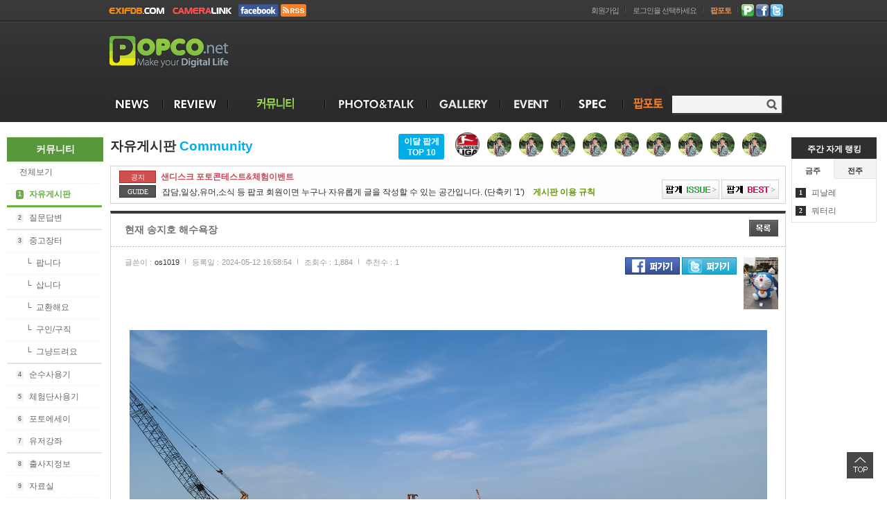

--- FILE ---
content_type: text/html; charset=euc-kr
request_url: https://www.popco.net/zboard/zboard.php?id=com_freeboard&no=149522&pcl=mpopco
body_size: 18606
content:
<!DOCTYPE html PUBLIC "-//W3C//DTD XHTML 1.0 Transitional//EN" "//www.w3.org/TR/xhtml1/DTD/xhtml1-transitional.dtd">
<html xmlns="//www.w3.org/1999/xhtml" xml:lang="ko" lang="ko">
<head>
<title>현재 송지호 해수욕장 - 팝코넷 | 자유게시판</title>
<meta http-equiv="Content-Type" content="text/html; charset=euc-kr" />
<meta http-equiv="Expires" content="-1" />
<meta http-equiv="Pragma" content="no-cache" />
<meta http-equiv="Cache-Control" content="no-cache" />
<meta http-equiv="X-UA-Compatible" content="IE=Edge,chrome=1" />
<meta name="robots" content="all" />
<meta property="fb:app_id" content="117337458460728" />



	
<meta property="og:type" content="website" />
<meta property="og:site_name" content="신나는 디지털 놀이터 - 팝코넷" />

<meta property="og:url" content="https://www.popco.net/zboard/zboard.php?id=com_freeboard&no=149522" />
<meta property="og:image" content="https://www.popco.net/zboard/data/com_freeboard/2024/05/12/3c98120df9159d458f2b61c951b72e27.jpg" />
<meta property="og:title" content="현재 송지호 해수욕장" />
<meta property="og:description" content="송지호 해수욕장은 스카이워크 공사가 한창이네요" />
<meta property="url" content="https://www.popco.net/zboard/zboard.php?id=com_freeboard&no=149522" />
<meta property="title" content="현재 송지호 해수욕장" />
<meta property="description" content="송지호 해수욕장은 스카이워크 공사가 한창이네요" />
<meta name="google-translate-customization" content="683d1f41c0e7c42b-7c872c6b838a492c-g323c4622521c8171-d"></meta>


<link rel="canonical" href="https://www.popco.net" />
<link rel="apple-touch-icon" href="//m.popco.net/images/apple-touch-icon.png" />
<link rel="shortcut icon" href="../img/icon/popco.ico">
	<link href="../css/popco_layout_mobile_2021.css?v=2022080011" type="text/css" rel="StyleSheet"  />
<link href="https://www.popco.net/css/review/samyang_review.css?v=20230712001" rel="stylesheet" type="text/css"> <!--네모nemo CSS업데이트-->
<link rel="image_src" href="https://www.popco.net/zboard/data/com_freeboard/2024/05/12/3c98120df9159d458f2b61c951b72e27.jpg" />

<script type="text/javascript" src="https://code.jquery.com/jquery-latest.js"></script>
<script type="text/javascript" src="//ajax.googleapis.com/ajax/libs/jquery/1.8/jquery.min.js"></script>
<script type="text/javascript" src="../js/jquery.min.js"></script>
<!--<script src="https://ajax.googleapis.com/ajax/libs/jquery/2.1.3/jquery.min.js"></script>-->
<script src="../js/script_menutab.js" type="text/javascript" charset="euc-kr"></script>

<link rel="stylesheet" href="https://use.fontawesome.com/releases/v5.12.1/css/all.css">


<script src="../include/basic_201804.js?v=20180404006" type="text/javascript" charset="euc-kr"></script>
<!--<script src="../include/basic_20171012.js?v=20180108001" type="text/javascript" charset="euc-kr"></script>-->
<script type="text/javascript">  
//페이스북 SDK 초기화   
  window.fbAsyncInit = function() {
    // init the FB JS SDK
    FB.init({
      appId      : '117337458460728',                        // App ID from the app dashboard
      status     : true,                                 // Check Facebook Login status
      xfbml      : true                                  // Look for social plugins on the page
    });

    // Additional initialization code such as adding Event Listeners goes here
  };

  // Load the SDK asynchronously
  (function(){
     // If we've already installed the SDK, we're done
     if (document.getElementById('facebook-jssdk')) {return;}

     // Get the first script element, which we'll use to find the parent node
     var firstScriptElement = document.getElementsByTagName('script')[0];

     // Create a new script element and set its id
     var facebookJS = document.createElement('script'); 
     facebookJS.id = 'facebook-jssdk';

     // Set the new script's source to the source of the Facebook JS SDK
     facebookJS.src = '//connect.facebook.net/en_US/all.js';

     // Insert the Facebook JS SDK into the DOM
     firstScriptElement.parentNode.insertBefore(facebookJS, firstScriptElement);
   }());
           
function facebooklogin() {  
	alert("기존 페이스북 로그인을 통해 팝코넷을 이용하셨던 분중 로그인에 문제가 있으신 분은 \n swchoi@popco.net으로 메일 주시면 기존 계정을 팝코넷 계정으로 이용할 수 있도록 해드리겠습니다.\n 사이트 이용에 불편을 드려 죄송하며, 빠른시일안에 원인을 파악해서 조치하도록 하겠습니다.");
	var link_url = "/zboard/zboard.php?id=com_freeboard&no=149522&pcl=mpopco";
	
    //페이스북 로그인 버튼을 눌렀을 때의 루틴.  
        FB.login(function(response) {  
            var fbname;  
            var accessToken = response.authResponse.accessToken;  
            FB.api('/me',{fields: 'id,email,name,link'}, function(user) {  
                fbname = user.name; 
				fbemail = user.email;  
                //response.authResponse.userID  
                $.post("//www.popco.net/zboard/fbloginprocess.php", { "userid": user.id, "email": fbemail,"username": fbname,"userlink": user.link, "fbaccesstoken":accessToken},  
                function (responsephp) { 
				
					
					link_url_dec="//www.popco.net"+link_url;
			
                    //댓글을 처리한 다음 해당 웹페이지를 갱신 시키기 위해 호출.  
                    location.replace(link_url_dec);  
                });     
            });   
        }, {scope: 'publish_actions', 
			return_scopes: true});  
} 
function twitterlogin() {
    window.open('../twitteroauth/redirect.php?s_url=','twitterlogin', 'width=600,height=500');
}
</script> 
			
<script type="text/JavaScript">
$(function(){
	$.ajaxSetup({
		headers : {"cache-control":"no-cache"},cache :false
	});
});
</script>
<link rel=StyleSheet HREF=skin/COMMUNITY_SKIN_2018/style.css type=text/css title=style>
		
<script language="javascript">
browserName = navigator.appName;
browserVer = parseInt(navigator.appVersion);
if(browserName == "Netscape" && browserVer >= 3){ init = "net"; }
else { init = "ie"; }


if(((init == "net")&&(browserVer >=3))||((init == "ie")&&(browserVer >= 4))){

 sn_on=new Image;
 sn_off=new Image;
 sn_on.src= "skin/COMMUNITY_SKIN_2018/name_on.gif";
 sn_off.src= "skin/COMMUNITY_SKIN_2018/name_off.gif";

 ss_on=new Image;
 ss_off=new Image;
 ss_on.src= "skin/COMMUNITY_SKIN_2018/subject_on.gif";
 ss_off.src= "skin/COMMUNITY_SKIN_2018/subject_off.gif";

 sc_on=new Image;
 sc_off=new Image;
 sc_on.src= "skin/COMMUNITY_SKIN_2018/content_on.gif";
 sc_off.src= "skin/COMMUNITY_SKIN_2018/content_off.gif";

}

function OnOff(name) {
if(((init == "net")&&(browserVer >=3))||((init == "ie")&&(browserVer >= 4))) {
  if(document.search[name].value=='on')
  {
   document.search[name].value='off';
   ImgSrc=eval(name+"_off.src");
   document[name].src=ImgSrc;
  }
  else
  {
   document.search[name].value='on';
   ImgSrc=eval(name+"_on.src");
   document[name].src=ImgSrc;
  }
 }
}
</script>

<script language="javascript">
  function reverse() {
   var i, chked=0;
   if(confirm('목록을 반전하시겠습니까?\n\n반전을 원하지 않는다면 취소를 누르시면 다음으로 넘어갑니다'))
   {
    for(i=0;i<document.list.length;i++)
    {
     if(document.list[i].type=='checkbox')
     {
      if(document.list[i].checked) { document.list[i].checked=false; }
      else { document.list[i].checked=true; }
     }
    }
   }
   for(i=0;i<document.list.length;i++)
   {
    if(document.list[i].type=='checkbox')
    {
     if(document.list[i].checked) chked=1;
    }
   }
   if(chked) {
    if(confirm('선택된 항목을 보시겠습니까?'))
     {
      document.list.selected.value='';
      document.list.exec.value='view_all';
      for(i=0;i<document.list.length;i++)
      {
       if(document.list[i].type=='checkbox')
       {
        if(document.list[i].checked)
        {
         document.list.selected.value=document.list[i].value+';'+document.list.selected.value;
        }
       }
      }
      document.list.submit();
      return true;
     }
    }
   }

 function delete_all() {
  var i, chked=0;
  for(i=0;i<document.list.length;i++)
  {
   if(document.list[i].type=='checkbox')
   {
    if(document.list[i].checked) chked=1;
    }
   }
  if(chked)
  {
    document.list.selected.value='';
    document.list.exec.value='delete_all';
    for(i=0;i<document.list.length;i++)
    {
     if(document.list[i].type=='checkbox')
     {
      if(document.list[i].checked)
      {
       document.list.selected.value=document.list[i].value+';'+document.list.selected.value;
      }
     }
    }
    window.open("select_list_all.php?id=com_freeboard&selected="+document.list.selected.value,"게시물정리","width=260,height=180,toolbars=no,resize=no,scrollbars=no");
  }
  else {alert('정리할 게시물을 선택하여 주십시요');}
 }

 function category_change(obj) {
  var myindex=obj.selectedIndex;
  document.search.category.value=obj.options[myindex].value;
  document.search.submit();
  return true;
 }



//-->
</script>



</head>
<body class="index"   >




<div id="wrap">
	<!-- header -->
	<div id="header">
		<h1 class="logo"><a href="//www.popco.net">POPCO.NET - Make your Digital Life</a></h1>
		<!-- global -->
		
<!-- global -->

<div class="sns_login">
	<span class="sns_btn">
		<a href="/zboard/member_login.php?s_url=%2Fzboard%2Fzboard.php%3Fid%3Dcom_freeboard%26no%3D149522%26pcl%3Dmpopco"><img src="//www.popco.net/images/login/popco.png" title="팝코넷 로그인"></a>
	
		<a href="javascript:facebooklogin()"><img src="//www.popco.net/images/login/facebook.png"  title="페이스북 로그인"></a>
		<a href="javascript:twitterlogin()"><img src="//www.popco.net/images/login/twitter.png"  title="트위터 로그인"></a>
	</span>
	
	<span class="login">
		<a href="//photo.popco.net" target="blank" title='팝포토'><b class='btn_album_link'>팝포토</b></a>
		<a href="/zboard/member_login.php?s_url=%2Fzboard%2Fzboard.php%3Fid%3Dcom_freeboard%26no%3D149522%26pcl%3Dmpopco">로그인을 선택하세요</a>
		<a href="/member/register_agree.php" >회원가입</a>
	</span>
	<span class="etc">
		<a href="//exifdb.popco.net" target="_blank" title="카메라/렌즈/모바일 기종별 원본 샘플 서비스"><img src="//www.popco.net/images/exifdb_direct_new.png" title="카메라/렌즈/모바일 기종별 원본 샘플 서비스"></a>
		<a href="//www.popco.net/link/" title="카메라 관련 사이트 링크 모음"><img src="//www.popco.net/images/cameralink_direct.png" title="카메라 관련 사이트 링크 모음"></a>
		<a href="//www.facebook.com/popconews" target="_blank" title="팝코넷 페이스북"><img src="//www.popco.net/images/popconews_facebook.png" title="팝코넷 페이스북"></a>
		<a href="//www.popco.net/rss/news_rss.php" target="_blank" title="팝코넷 뉴스 RSS"><img src="//www.popco.net/images/rss_news.png" title="팝코넷 뉴스 RSS"></a>
	</span>
	
</div>


		<!-- //global -->
		<!-- header_ban -->
		<div class="header_ban">
			
<!--			<script type='text/javascript'><!--//<![CDATA[
   var m3_u = (location.protocol=='https:'?'https://www.popco.net/openx/www/delivery/ajs.php':'http://www.popco.net/openx/www/delivery/ajs.php');
   var m3_r = Math.floor(Math.random()*99999999999);
   if (!document.MAX_used) document.MAX_used = ',';
   document.write ("<scr"+"ipt type='text/javascript' src='"+m3_u);
   document.write ("?zoneid=4");
   document.write ('&amp;cb=' + m3_r);
   if (document.MAX_used != ',') document.write ("&amp;exclude=" + document.MAX_used);
   document.write (document.charset ? '&amp;charset='+document.charset : (document.characterSet ? '&amp;charset='+document.characterSet : ''));
   document.write ("&amp;loc=" + escape(window.location));
   if (document.referrer) document.write ("&amp;referer=" + escape(document.referrer));
   if (document.context) document.write ("&context=" + escape(document.context));
   if (document.mmm_fo) document.write ("&amp;mmm_fo=1");
   document.write ("'><\/scr"+"ipt>");
//]]></script><noscript><a href='http://www.popco.net/openx/www/delivery/ck.php?n=a8b5903f&amp;cb=INSERT_RANDOM_NUMBER_HERE' target='_blank'><img src='http://www.popco.net/openx/www/delivery/avw.php?zoneid=4&amp;cb=INSERT_RANDOM_NUMBER_HERE&amp;n=a8b5903f' border='0' alt='' /></a></noscript>-->

<script async src="https://pagead2.googlesyndication.com/pagead/js/adsbygoogle.js?client=ca-pub-2106585727914140"
     crossorigin="anonymous"></script>
<!-- main_top -->
<ins class="adsbygoogle"
     style="display:inline-block;width:728px;height:90px"
     data-ad-client="ca-pub-2106585727914140"
     data-ad-slot="7005244914"></ins>
<script>
     (adsbygoogle = window.adsbygoogle || []).push({});
</script>

			

	
		</div>
		<!-- //header_ban -->
          		<!-- gnb -->
		<ul class="gnb">
			
			<li class="m1 "><a class="m1_a mn1" href="/zboard/zboard.php?id=dica_news"><span class="m1_span">NEWS</span></a>
				<div class="sub smn1">
					<ul class="lnb2">
						<li class="s2"><a href="/zboard/zboard.php?id=dica_news" ><font color="#ffcc00">전체 보기</font></a></li>
						<li class="s2"><a href="/zboard/zboard.php?id=dica_news&category=1">신제품(카메라)</a></li>
						<li class="s2"><a href="/zboard/zboard.php?id=dica_news&category=11">신제품(렌즈)</a></li>
						<li class="s2"><a href="/zboard/zboard.php?id=dica_news&category=3">신제품루머</a></li>
						<li class="s2"><a href="/zboard/zboard.php?id=dica_news&category=10">국내발매</a></li>
                        <li class="s2"><a href="/zboard/zboard.php?id=dica_news&category=4">소식/이벤트</a></li>						
						<li class="s2"><a href="/zboard/zboard.php?id=dica_news&category=6">액세서리</a></li>
						<li class="s2"><a href="/zboard/zboard.php?id=dica_news&category=14">영상</a></li>
						<li class="s2"><a href="/zboard/zboard.php?id=dica_news&category=9">모바일</a></li>
						<li class="s2"><a href="/zboard/zboard.php?id=dica_news&category=5">디지털/FUN</a></li>
						<li class="s2"><a href="/zboard/zboard.php?id=dica_news&category=2">펌웨어</a></li>
					    <li class="s2"><a href="/zboard/zboard.php?id=dica_news&category=13">걸작(傑作)</a></li>
						<li class="s2"><a href="https://exifdb.popco.net/" target="_blank">원본샘플</a></li>
						<li class="s2"><a href="/zboard/zboard.php?id=hot_news"><font color="#ffcc00">Hot 뉴스</font></a></li>	
				    </ul>
				</div>		
			</li>
            <li class="m1 " ><a class="m1_a mn2" href="../reviewList.php"><span class="m1_span">REVIEWS</span></a>
				<div class="sub smn2">
					<ul class="lnb2">
						<li class="s4"><a href="../reviewList.php" >&nbsp;팝코리뷰</a></li>
						<li class="s4"><a href="/zboard/zboard.php?id=dica_review&category=21">&nbsp;&nbsp;└ 카메라</a></li>
						<li class="s4"><a href="/zboard/zboard.php?id=dica_review&category=22">&nbsp;&nbsp;└ 렌즈</a></li>
						<li class="s4"><a href="/zboard/zboard.php?id=dica_review&category=25">&nbsp;&nbsp;└ 사진/촬영장비</a></li>
                        <li class="s4"><a href="/zboard/zboard.php?id=mp3p_review">&nbsp;&nbsp;└ IT/라이프</a></li>
						<li class="s4"><a href="/reviewCommList.php" >&nbsp;리뷰최신댓글</a></li>
						<li class="s4"><a href="/zboard/zboard.php?id=clean_review" >&nbsp;순수사용기</a></li>
						<li class="s4"><a href="/zboard/zboard.php?id=ur_dica" >&nbsp;체험사용기</a></li>
					</ul>
				</div>		
			</li>
           
			<li class="m1 m_on"><a class="m1_a mn3" href="../communityList.php"><span class="m1_span">COMMUNITY</span></a>
            	<div class="sub smn10">
                    <span class="flr"> 
						<ul class="lnb2">
							<li class="s2"><a href="../communityList.php"><font color="#ffcc00">전체 보기</font></a></li>
							<li class="s2"><a href="/zboard/zboard.php?id=com_freeboard">자유게시판</a></li>							
							<li class="s2"><a href="/zboard/zboard.php?id=com_qna">질문답변</a></li>
							<li class="s2"><a href="/zboard/zboard.php?id=clean_review">순수사용기</a></li>
							<li class="s2"><a href="/zboard/zboard.php?id=ur_dica">체험단사용기</a></li>
							<li class="s2"><a href="/zboard/zboard.php?id=photo_essay">포토에세이</a></li>
							<li class="s2"><a href="/zboard/zboard.php?id=camera_study">유저강좌</a></li>	
							<li class="s2"><a href="/zboard/zboard.php?id=chulsa">출사지정보</a></li>
							<li class="s2"><a href="/zboard/zboard.php?id=com_pds">자료실</a></li>
							<li class="s2"><a href="/zboard/zboard.php?id=com_notice">공지</a></li>


						</ul>
					</span>
					<span class="sec">
						<ul class="lnb2">
							<li class="s4"><a href="/zboard/zboard.php?id=market_sale">중고장터</a></li>
							<li class="s4"><a href="/zboard/zboard.php?id=market_sale&category=1">&nbsp;└ 팝니다</a></li>
							<li class="s4"><a href="/zboard/zboard.php?id=market_sale&category=2">&nbsp;└ 삽니다</a></li>
							<li class="s4"><a href="/zboard/zboard.php?id=market_sale&category=3">&nbsp;└ 교환합니다</a></li>
							<li class="s4"><a href="/zboard/zboard.php?id=market_sale&category=7">&nbsp;└ 구인/구직</a></li>
							<li class="s4"><a href="/zboard/zboard.php?id=market_sale&category=9">&nbsp;└ 그냥드려요</a></li>
								
						</ul>
					</span>
					
                </div>
            </li>			
            <li class="m1 "><a class="m1_a mn4" href="../talkIndex.php"><span class="m1_span">PHOTO&TALK</span></a>
				<div class="sub smn10">
					<span class="flr"> 
						<ul class="lnb2">
							<li class="s2"><a href="../talkList.php"><font color="#ffcc00">전체 보기</font></a></li>
							<li class="s2"><a href="/zboard/zboard.php?id=dica_forum_canon">캐논</a></li>
							<li class="s2"><a href="/zboard/zboard.php?id=dica_forum_nikon" >니콘</a></li>
							<li class="s2"><a href="/zboard/zboard.php?id=dica_forum_samsung">삼성</a></li>
							<li class="s2"><a href="/zboard/zboard.php?id=dica_forum_sony">소니</a></li>
							<li class="s2"><a href="/zboard/zboard.php?id=dica_forum_fujifilm">후지필름</a></li>
							<li class="s2"><a href="/zboard/zboard.php?id=dica_forum_panasonic">파나소닉</a></li>
							<li class="s2"><a href="/zboard/zboard.php?id=dica_forum_olympus">올림푸스</a></li>
							<li class="s2"><a href="/zboard/zboard.php?id=sigma_forum">시그마</a></li>
							<li class="s2"><a href="/zboard/zboard.php?id=dica_forum_pentax">펜탁스&리코</a></li>
							<li class="s2"><a href="/zboard/zboard.php?id=dica_forum_leica">라이카</a></li>
						</ul>
					</span>
					<span class="sec">
						<ul class="lnb2">
							<li class="s2"><a href="/zboard/zboard.php?id=samyang_talk">삼양렌즈</a></li>
							<li class="s2"><a href="/zboard/zboard.php?id=compact_talk">똑딱이</a></li>
							<li class="s2"><a href="/zboard/zboard.php?id=mobile_forum">모바일</a></li>
							<li class="s2"><a href="/zboard/zboard.php?id=video_talk">동영상</a></li>
							<li class="s2"><a href="/zboard/zboard.php?id=film_talk">필름</a></li>
							<li class="s2"><a href="/zboard/zboard.php?id=dica_forum_kodak">코닥</a></li>						
							<li class="s2"><a href="/zboard/zboard.php?id=foreign_talk">해외</a></li>
							<li class="s2"><a href="/zboard/zboard.php?id=photo_request">보정요청</a></li>
							<li class="s2"><a href="/zboard/zboard.php?id=best_article&category=5"><font color="#ffcc00">톡 BEST</font></a></li>
						</ul>
					</span>
               </div>
            </li>
			<li class="m1 "><a class="m1_a mn5" href="/zboard/zboard.php?id=photo_gallery"><span class="m1_span">GALLERY</span></a>
			<div class="sub smn5">
				<ul class="lnb2">
					<li class="s2"><a href="/zboard/zboard.php?id=master_pic"><font color="#ffcc00">걸작 갤러리</font></a></li>
					<li class="s2"><a href="/zboard/zboard.php?id=gal_best"><font color="#ffcc00">베스트 갤러리</font></a></li>
					<li class="s3"><a href="/zboard/zboard.php?id=photo_gallery">포토 갤러리</a></li>
					<li class="s2"><a href="/zboard/zboard.php?id=mobile_gallery" >모바일 갤러리</a></li>
				</ul>
			</div>
		</li>
		<li class="m1 "><a class="m1_a mn6" href="/zboard/zboard.php?id=event"><span class="m1_span">EVENT</span></a></li>
		<li class="m1 "><a class="m1_a mn7" href="/zboard/zboard.php?id=dica_brandlist"><span class="m1_span">SPEC</span></a>
			<div class="sub smn4">
				<ul class="lnb2">
					<li class="s2"><a href="/zboard/zboard.php?id=dica_brandlist">카메라</a></li>
					<li class="s2"><a href="/zboard/zboard.php?id=lens_brandlist">렌즈</a></li>
					<li class="s2"><a href="/zboard/dica_compare.php">제품정보비교</a></li>
				</ul>
			</div>
        </li>

		<li class="m1 "><a class="m1_a mn8" href="https://photo.popco.net" target="_blank"><span class="m1_span">팝포토</span></a>
			<div class="sub smn1">
					<ul class="lnb2">
						<li class="s2"><a href="https://photo.popco.net" target="_blank"><font color="#ffcc00">전체 보기</font></a></li>
						<li class="s2"><a href="https://photo.popco.net/people" target="_blank">인물 포토</a></li>
						<li class="s2"><a href="https://photo.popco.net/best" target="_blank">팝 BEST</a></li>
						<li class="s2"><a href="https://photo.popco.net/like" target="_blank">인기 포토</a></li>
                        <li class="s2"><a href="https://photo.popco.net/editor" target="_blank">인기 포토그래퍼</a></li>
				    </ul>
				</div>		
			</li>
		
	</ul>
    <!-- //gnb -->       		<!-- search -->
		<div class="search">
			<form name="topSearchForm" method="get" action="/search/index.php">
				<input type="text" class="it" id="searchTxt" name="searchTxt" title="검색어입력" />
				<a href="javascript:goCheckSearch()" class="btn">검색</a>
			</form>
		</div>
		<!-- //search -->
	</div>
	<!-- //header -->
</div>	

			
<link rel="StyleSheet" HREF="skin/COMMUNITY_SKIN_2018/css/white/style.css" type="text/css" title="style">
 
<!-- 
■ Skin Version: DQ Revolution BBS 1.8.p14 , gd:bundled (2.0.34 compatible) , php:5.2.17 
■ ThumbnailEngine Version: 2.22 for Revolution, latest modify: 2009-11-22 
-->

<script type="text/JavaScript">
var id="com_freeboard", no="149522", page="1", select_arrange="headnum", desc="asc", page_num="28", keyword="", category="", sn="off", ss="on", sc="off", su="", url="/zboard/zboard.php?id=com_freeboard&no=149522&pcl=mpopco";
</script>
<script type="text/javascript" src="skin/COMMUNITY_SKIN_2018/plug-ins/highslide/highslide-frontier.packed.js"></script>
<!--<script type="text/javascript" src="ckeditor_2015/fckeditor.js"></script>-->
<script src="skin/COMMUNITY_SKIN_2018/lib.js" type="text/JavaScript"></script>
<script type="text/javascript">
    rv.configQueryString = "https://www.popco.net/zboard/skin/COMMUNITY_SKIN_2018/get_config.php?id=com_freeboard&no=149522";
    rv.xmlHttp.open('GET', rv.configQueryString+'&config=SS',false);
    rv.xmlHttp.send(null);
    rv.SS  = JSON.parse(rv.xmlHttp.responseText);
    rv.LNG = rv.SS.strLanguage;
    rv.SS.zbSkin_dir  = "skin/COMMUNITY_SKIN_2018";
    rv.SS.zbURL       = "https://www.popco.net/zboard/";
    rv.SS.dqCss_dir   = "/css/white/";
    rv.SS.fckSkin_dir = "fck_skins/dq_white/";
    hs.graphicsDir    = rv.SS.zbSkin_dir + "/plug-ins/highslide/graphics/";
    //hs.outlineType    = 'rounded-white';
    hs.outlineType = 'beveled';

</script>
<script src="skin/COMMUNITY_SKIN_2018/default.js" type="text/JavaScript"></script>
<!--<div id="floatNaviArrow_top" class="floatNaviArrow"><img src="skin/COMMUNITY_SKIN_2018/css/white//garrow_top.gif" /></div>
<div id="floatNaviArrow_left" class="floatNaviArrow"><img src="skin/COMMUNITY_SKIN_2018/css/white//garrow_left.gif" /></div>
<div id="floatNaviArrow_right" class="floatNaviArrow"><img src="skin/COMMUNITY_SKIN_2018/css/white//garrow_right.gif" /></div>-->
<div id="wrap_forum" >
<div id="container" >
	<div style="float:left;padding-right:10px">
	
	<div class="leftmenu_tab"><b>커뮤니티</b></div>
		<div class="leftmenu_type" style="margin-bottom:20px;" >				
				<ul>

				    <li ><a href='../commnuityList.php' title='커뮤니티 전체' alt='커뮤니티 전체'><span class='txt'>전체보기</span></a></li>
					<li class="sselect"><a href='../zboard/zboard.php?id=com_freeboard' title='자유게시판' alt='자유게시판'><span class='rank2'>1</span><span class='txt2'>자유게시판</span></a></li>
					<li class="divide"><a href='../zboard/zboard.php?id=com_qna' title='질문답변' alt='질문답변'><span class='rank'>2</span><span class='txt'>질문답변</span></a></li>

					<li ><a href='../zboard/zboard.php?id=market_sale' title='중고장터' alt='중고장터'><span class='rank'>3</span><span class='txt'>중고장터</span></a></li>
					<li ><a href='../zboard/zboard.php?id=market_sale&category=1' title='팝니다' alt='팝니다'><span class='txt'>&nbsp;&nbsp;&nbsp;└&nbsp;&nbsp;팝니다</span></a></li>
					<li ><a href='../zboard/zboard.php?id=market_sale&category=2' title='삽니다.' alt='팝니다'><span class='txt'>&nbsp;&nbsp;&nbsp;└&nbsp;&nbsp;삽니다</span></a></li>
					<li ><a href='../zboard/zboard.php?id=market_sale&category=3' title='교환해요' alt='교환해요'><span class='txt'>&nbsp;&nbsp;&nbsp;└&nbsp;&nbsp;교환해요</span></a></li>
					<li ><a href='../zboard/zboard.php?id=market_sale&category=7' title='구인/구직' alt='구인/구직'><span class='txt'>&nbsp;&nbsp;&nbsp;└&nbsp;&nbsp;구인/구직</span></a></li>
					<li class="divide"><a href='../zboard/zboard.php?id=market_sale&category=9' title='그냥드려요.' alt='그냥드려요'><span class='txt'>&nbsp;&nbsp;&nbsp;└&nbsp;&nbsp;그냥드려요</span></a></li>
				
				
					<li ><a href='../zboard/zboard.php?id=clean_review' title='순수사용기' alt='순수사용기'><span class='rank'>4</span><span class='txt'>순수사용기</span></a></li>
					<li ><a href='../zboard/zboard.php?id=ur_dica' title='체험사용기' alt='체험사용기'><span class='rank'>5</span><span class='txt'>체험단사용기</span></a></li>
					<li ><a href='../zboard/zboard.php?id=photo_essay' title='포토에세이' alt='포토에세이'><span class='rank'>6</span><span class='txt'>포토에세이</span></a></li>
					<li class="divide"><a href='../zboard/zboard.php?id=camera_study' title='유저강좌' alt='유저강좌'><span class='rank'>7</span><span class='txt'>유저강좌</span></a></li>
					<li ><a href='../zboard/zboard.php?id=chulsa' title='출사지정보' alt='출사지정보'><span class='rank'>8</span><span class='txt'>출사지정보</span></a></li>
					<li ><a href='../zboard/zboard.php?id=com_pds' title='자료실' alt='자료실'><span class='rank'>9</span><span class='txt'>자료실</span></a></li>

					<li class="divide"><a href='../zboard/zboard.php?id=popco_vote' title='설문&토론' alt='설문&토론'><span class='rank'>10</span><span class='txt'>설문&토론</span></a></li>
					
					<li ><a href='../zboard/zboard.php?id=com_notice' title='공지' alt='공지'><span class='rank'>11</span><span class='txt'>공지</span></a></li>
					<li  class="sselect_category_div"><a href='../zboard/zboard.php?id=com_propose' title='건의' alt='건의'><span class='rank'>12</span><span class='txt'>건의</span></a></li>
				</ul>
	</div>

	<!--<div><a href="//www.popco.net/zboard/zboard.php?id=event&no=62"><img src="//www.popco.net/images/event/popco_rscamera_145x100.jpg"  border="0" title="popco X rs카메라 제휴" alt="popco X rs카메라 제휴"></a></div><br/>-->
	 
	
		
	<div class="quide_sub_profile">
	   <ul>
	       <li><a href='//www.popco.net/zboard/zboard.php?id=com_notice&no=951' title='팝코 초보 가이드'><span class="txt">팝코 초보 가이드 </span><span class="arrow">&gt;</span></a></li>
		   <li><a onclick="window.open('//www.popco.net/include/nocomment_list.php','comment','width=630,height=650')" style="cursor:pointer" title='무플 방지하기'><span class="txt">무플 방지하기 </span><span class="arrow">&gt;</span></a></li>
		   <li><a href='//www.popco.net/zboard/month_article_rank.php' title='회원 랭킹 보기' target="_blank"><span class="txt">회원 랭킹 보기 </span><span class="arrow">&gt;</span></a></li>
		   <li><a onclick="window.open('//www.popco.net/include/talk_photo_list.php','comment','width=770,height=660')" style="cursor:pointer" title='포토&톡 최신 갤러리'><span class="txt">톡 최신갤러리</span><span class="arrow">&gt;</span></a></li>
		   <!--<li><a href='//exifdb.popco.net/ ' title='기종별 원본 샘플' target="_blank"><span class="txt">기종별 원본 샘플 </span><span class="arrow">&gt;</span></a></li>-->
		 <li><a onclick="window.open('//www.popco.net/include/comment_list.php','comment','width=630,height=650')" title='최신 댓글'  style="cursor:pointer"><span class="txt">최신댓글리스트 </span><span class="arrow">&gt;</span></a></li>
		   <li class="special"><a href='//www.popco.net/zboard/zboard.php?id=gal_best ' title="Today's Photo"><span class="s_txt">Today's Photo </span><span class="arrow">&gt;</span></a>
		 
					
						
				<span style="position:relative; display:block;margin-top:4px;margin-left:2px;"><a href="//www.popco.net/zboard/view.php?id=gal_best&no=4276" onfocus="blur()"><img src= "//www.popco.net/zboard/data/_RV_Thumbnail_Files_/gal_best/2025/12/small_4276.jpg" width="100"  onFocus="blur()" border="0"  align="absmiddle" onError=this.src="//www.popco.net/images/no_image_140.jpg" title="모델  하은님..."></a></span>
			
				   
		   </li>
		   <li><a href='//www.popco.net/link/' title='사진관련 링크 모음'><span class="txt">사진관련 링크 </span><span class="arrow">&gt;</span></a></li>
		   <li><a href='//www.popco.net/zboard/zboard.php?category=1&id=com_propose' title='팝코 에러신고'><span class="txt">팝코 에러신고 </span><span class="arrow">&gt;</span></a></li>
	  </ul>
	</div>
			

</div>	<div style="float:left;padding-right:8px">
		 <!-- tab menu -->
<script type="text/javascript" src="../js/jquery.circularise.js"></script>
		
		<!--<ul class="tab_menu_community">
				<li class="flr" ><a href="/commnuityList.php" >전체</a></li>
				<li class="on flr"><a href="../zboard/zboard.php?id=com_freeboard" >자유게시판</a></li>
				<li ><a href="../zboard/zboard.php?id=market_sale" >팝코장터</a></li>
				<li ><a href="../zboard/zboard.php?id=com_qna" >질문답변</a></li>
				<li ><a href="../zboard/zboard.php?id=clean_review" >순수사용기</a></li>
				<li ><a href="../zboard/zboard.php?id=ur_dica" >체험단사용기</a></li>
				<li ><a href="../zboard/zboard.php?id=photo_essay" >포토에세이</a></li>
				<li ><a href="../zboard/zboard.php?id=camera_study" >유저강좌</a></li>
			
				<li ><a href="../zboard/zboard.php?id=chulsa" >출사지정보</a></li>
				<li ><a href="../zboard/zboard.php?id=com_pds" >자료실</a></li>
				<li ><a href="../zboard/zboard.php?id=photo_request">보정요청</a></li>
				<li ><a href="../zboard/zboard.php?id=com_notice" >공지</a></li>
			    <li ><a href="../zboard/zboard.php?id=com_propose" >건의</a></li>
			</ul>-->
			<!-- //tab menu -->

			<!-- tab sub menu -->
						<!--<ul class="tab_sub_menu">
					<li class="fir"><a href="../zboard/zboard.php?id=popco_betatest"  >체험단 모집현황</a></li>
					<li><a href="../zboard/zboard.php?id=popco_betatest_review"  >체험기</a></li>
			</ul>-->
			
			
							<table style="margin-bottom:15px;">
			  <tr>
			  				 <td style="padding-right:20px;font-family:'나눔고딕',NanumGothic,'돋움',Dotum,AppleSDGothicNeo,Sans-serif,Tahoma;font-size:14pt;color:#2d2d2d;font-weight:bold;">자유게시판<span style="color:#00afe9"> Community </span></td>
							    <td>
									
			</td>
			</table>
			
									<div class="freeboard_main_profile" >
				<ul>
					<li style="width:60px;vertical-align:middle;margin-top:5px;font-size:12px;margin-right:10px;color:#fff;font-family:'나눔고딕',NanumGothic,'돋움',Dotum,AppleSDGothicNeo,Sans-serif,Tahoma;border-radius:3px;-moz-border-radius:3px;-webkit-border-radius:3px;background:#00afe9;"><b>이달 팝게 TOP 10</b></li>
					<li><a href='//www.popco.net/zboard/zboard.php?id=com_freeboard&sn=on&ss=off&sc=off&keyword=피날레' title='피날레'><img src='//www.popco.net/zboard/icon/member_f16247c296c654945d7bf696121a4be5.jpg' width='40px' class='profile-circul-top' ></a></li><li><a href='//www.popco.net/zboard/zboard.php?id=com_freeboard&sn=on&ss=off&sc=off&keyword=뭐터리' title='뭐터리'><img src='//www.popco.net/zboard/icon/member_c313e10b38b3793d714c9aab7e14b646.jpg' width='40px' class='profile-circul-top' ></a></li><li><a href='//www.popco.net/zboard/zboard.php?id=com_freeboard&sn=on&ss=off&sc=off&keyword=뭐터리' title='뭐터리'><img src='//www.popco.net/zboard/icon/member_c313e10b38b3793d714c9aab7e14b646.jpg' width='40px' class='profile-circul-top' ></a></li><li><a href='//www.popco.net/zboard/zboard.php?id=com_freeboard&sn=on&ss=off&sc=off&keyword=뭐터리' title='뭐터리'><img src='//www.popco.net/zboard/icon/member_c313e10b38b3793d714c9aab7e14b646.jpg' width='40px' class='profile-circul-top' ></a></li><li><a href='//www.popco.net/zboard/zboard.php?id=com_freeboard&sn=on&ss=off&sc=off&keyword=뭐터리' title='뭐터리'><img src='//www.popco.net/zboard/icon/member_c313e10b38b3793d714c9aab7e14b646.jpg' width='40px' class='profile-circul-top' ></a></li><li><a href='//www.popco.net/zboard/zboard.php?id=com_freeboard&sn=on&ss=off&sc=off&keyword=뭐터리' title='뭐터리'><img src='//www.popco.net/zboard/icon/member_c313e10b38b3793d714c9aab7e14b646.jpg' width='40px' class='profile-circul-top' ></a></li><li><a href='//www.popco.net/zboard/zboard.php?id=com_freeboard&sn=on&ss=off&sc=off&keyword=뭐터리' title='뭐터리'><img src='//www.popco.net/zboard/icon/member_c313e10b38b3793d714c9aab7e14b646.jpg' width='40px' class='profile-circul-top' ></a></li><li><a href='//www.popco.net/zboard/zboard.php?id=com_freeboard&sn=on&ss=off&sc=off&keyword=뭐터리' title='뭐터리'><img src='//www.popco.net/zboard/icon/member_c313e10b38b3793d714c9aab7e14b646.jpg' width='40px' class='profile-circul-top' ></a></li><li><a href='//www.popco.net/zboard/zboard.php?id=com_freeboard&sn=on&ss=off&sc=off&keyword=뭐터리' title='뭐터리'><img src='//www.popco.net/zboard/icon/member_c313e10b38b3793d714c9aab7e14b646.jpg' width='40px' class='profile-circul-top' ></a></li><li><a href='//www.popco.net/zboard/zboard.php?id=com_freeboard&sn=on&ss=off&sc=off&keyword=뭐터리' title='뭐터리'><img src='//www.popco.net/zboard/icon/member_c313e10b38b3793d714c9aab7e14b646.jpg' width='40px' class='profile-circul-top' ></a></li>			</ul>
		</div>
		<!--<script type="text/javascript">$('.profile-circul, .profile-circul-top').each(function() {$(this).circularise({ width:"40px" }); }); </script> -->
					
						<!-- //tab sub menu -->
		
		<!-- latest_posts -->
		<div class="free_board">
			<!-- board -->
				<div class="board">
					<div class="board_notice">
						<ul>
												
							<li><span class="notice">공지</span><a href="https://www.popco.net/zboard/zboard.php?id=event&no=137">샌디스크 포토콘테스트&체험이벤트</a></li>
												 							<li><span class="guide">GUIDE</span><span class="bgd">잡담,일상,유머,소식 등 팝코 회원이면 누구나 자유롭게 글을 작성할 수 있는 공간입니다. (단축키 '1') <a href="http://www.popco.net/zboard/zboard.php?id=com_notice&no=1010" target="_blank"><span style="color:#669900">게시판 이용 규칙</span></a></span></li>
													
						</ul>
												<div class="board_best_btn"><a href="../zboard/zboard.php?id=hot_article&category=1"><img src="//www.popco.net/images/best/free_issue.png"></a>&nbsp;<a href="../zboard/zboard.php?id=best_article&category=4"><img src="//www.popco.net/images/best/free_best.png"></a></div>
							
						</ul>
					</div>
						
					<!-- board_view -->
					<div class="board_view" id="view_title">
						<div class="subject">
							<strong>현재 송지호 해수욕장</strong>
							<!--<span class="reply">comment</span>-->
							<span class="board_bt bt_list"><a href="zboard.php?id=com_freeboard&page=1&"></a></span>
						</div>
						<div class="desc">
							<span class="fir"><em>글쓴이 : </em><var class="name"><a onclick="javascript:new_layerAction('//photo.popco.net/49282','','49282','com_freeboard','os1019','','','','','visible',event)" style=cursor:pointer>os1019</a></var></span>
							<span><em>등록일 : </em><var>2024-05-12 16:58:54</var></span>
							<span><em>조회수 : </em><var>1,884</var></span>
							<span><em>추천수 : </em><var>1</var></span>
							<span class="end"><img src="icon/member_db6aab625817254c9c2b1511c0429dea_small.jpg" onClick="return hs.expand(this,{outlineType:'drop-shadow',src:'icon/member_db6aab625817254c9c2b1511c0429dea.JPG',slideshowGroup:'06955c81c50e94',dimmingOpacity:0,align:''})" style="cursor:pointer" /></span>
														<span style="float:right;background:none;">
						 <a href="#" onclick="window.open('//www.facebook.com/sharer/sharer.php?u=https%3A%2F%2Fwww.popco.net%2Fzboard%2Fzboard.php%3Fid%3Dcom_freeboard%26no%3D149522&t=%EC%86%A1%EC%A7%80%ED%98%B8+%ED%95%B4%EC%88%98%EC%9A%95%EC%9E%A5%EC%9D%80+%EC%8A%A4%EC%B9%B4%EC%9D%B4%EC%9B%8C%ED%81%AC+%EA%B3%B5%EC%82%AC%EA%B0%80+%ED%95%9C%EC%B0%BD%EC%9D%B4%EB%84%A4%EC%9A%94', 'face_pop', 'width=1050,height=900,scrollbars=no,resizable=no'); return false;"><img width="79" height="25" src="//www.popco.net/images/sns/facebook.gif" title="페이스북으로 보내기" /></a>
						<a href="#" onclick="window.open('//twitter.com/share?url=https%3A%2F%2Fwww.popco.net%2Fzboard%2Fzboard.php%3Fid%3Dcom_freeboard%26no%3D149522&text=%ED%98%84%EC%9E%AC+%EC%86%A1%EC%A7%80%ED%98%B8+%ED%95%B4%EC%88%98%EC%9A%95%EC%9E%A5', 'twitter_pop', 'width=400,height=364,scrollbars=no,resizable=no'); return false;"><img width="79" height="25" src="//www.popco.net/images/sns/twitter.gif" title="트위터로 보내기" /></a>					
							</span>
	
						</div>
							

<script type="text/JavaScript">
    var resize_widthOnly = "1";
    var uniqNo  = "20927728466955c81c576f1";
	var go_prev = "zboard.php?id=com_freeboard&page=1&no=149523";
	var go_next = "zboard.php?id=com_freeboard&page=1&no=149521";
	var go_list = "zboard.php?id=com_freeboard&page=1";
	var imageNavigatorOn = false;
    rv.zbViewMode = true;
</script>
<script type="text/javascript" src="skin/COMMUNITY_SKIN_2018/comment_editor.js"></script>
<div id="dqResizedvImg_tools" class="imageToolbox" align="right" onmouseover="imgToolboxOn(event)">
<img src="skin/COMMUNITY_SKIN_2018/plug-ins/highslide/graphics/fullexpand.gif" border="0" title="크게 보기" onclick="callLightbox(this.parentNode.fullSizeImage.id)" />
</div>

<input type="hidden" id="member_name" name="member_name" value="">
<div class="txt_area">
<!--<center>-->
<div class="pin_image">

<center><table cellspacing="0" cellpadding="0" style="margin:0 0 40px 0"><tr><td align="center"><img src="/zboard/data/com_freeboard/2024/05/12/3c98120df9159d458f2b61c951b72e27.jpg"  style="width:920px" onload="this.isResize=1;imageResize(this)" onclick="callLightbox(this)" /><div class="exif_bg" align="left"  style="margin:0 auto; width:888px">samsung<b class="exif_spacer"> | </b>SM-G988N<b class="exif_spacer"> | </b>2024-05-12 16:38:18<br>Program Normal<b class="exif_spacer"> | </b>Centre Weighted Average<b class="exif_spacer"> | </b>Auto WB<b class="exif_spacer"> | </b>1/1250s<b class="exif_spacer"> | </b>F1.8<b class="exif_spacer"> | </b>0.00 EV<b class="exif_spacer"> | </b>ISO-16<b class="exif_spacer"> | </b>7.00mm<b class="exif_spacer"> | </b>35mm equiv 25mm<b class="exif_spacer"> | </b>Not Fired</div>
</td></tr></table></center><center><table cellspacing="0" cellpadding="0" style="margin:0 0 40px 0"><tr><td align="center"><img src="/zboard/data/com_freeboard/2024/05/12/c5eb5157418c97b5e23db3feab87c9a1.jpg"  style="width:920px" onload="this.isResize=1;imageResize(this)" onclick="callLightbox(this)" /><div class="exif_bg" align="left"  style="margin:0 auto; width:888px">samsung<b class="exif_spacer"> | </b>SM-G988N<b class="exif_spacer"> | </b>2024-05-12 16:37:31<br>Program Normal<b class="exif_spacer"> | </b>Centre Weighted Average<b class="exif_spacer"> | </b>Auto WB<b class="exif_spacer"> | </b>1/1429s<b class="exif_spacer"> | </b>F1.8<b class="exif_spacer"> | </b>0.00 EV<b class="exif_spacer"> | </b>ISO-16<b class="exif_spacer"> | </b>7.00mm<b class="exif_spacer"> | </b>35mm equiv 25mm<b class="exif_spacer"> | </b>Not Fired</div>
</td></tr></table></center><center><table cellspacing="0" cellpadding="0" style="margin:0 0 40px 0"><tr><td align="center"><img src="/zboard/data2/com_freeboard/2024/05/12/1fe655037842449933975e088d59e978.jpg" style="width:920px" onload="this.isResize=1;imageResize(this)" onclick="callLightbox(this)" /><div class="exif_bg" align="left"  style="margin:0 auto; width:888px">samsung<b class="exif_spacer"> | </b>SM-G988N<b class="exif_spacer"> | </b>2024-05-12 16:35:06<br>Program Normal<b class="exif_spacer"> | </b>Centre Weighted Average<b class="exif_spacer"> | </b>Auto WB<b class="exif_spacer"> | </b>1/1250s<b class="exif_spacer"> | </b>F1.8<b class="exif_spacer"> | </b>0.00 EV<b class="exif_spacer"> | </b>ISO-16<b class="exif_spacer"> | </b>7.00mm<b class="exif_spacer"> | </b>35mm equiv 25mm<b class="exif_spacer"> | </b>Not Fired</div>
</td></tr></table></center><center><table cellspacing="0" cellpadding="0" style="margin:0 0 40px 0"><tr><td align="center"><img src="/zboard/data2/com_freeboard/2024/05/12/818a9ba667f7adc1619fc36cc7780962.jpg" style="width:920px" onload="this.isResize=1;imageResize(this)" onclick="callLightbox(this)" /><div class="exif_bg" align="left"  style="margin:0 auto; width:888px">samsung<b class="exif_spacer"> | </b>SM-G988N<b class="exif_spacer"> | </b>2024-05-12 16:39:07<br>Program Normal<b class="exif_spacer"> | </b>Centre Weighted Average<b class="exif_spacer"> | </b>Auto WB<b class="exif_spacer"> | </b>1/3333s<b class="exif_spacer"> | </b>F2.2<b class="exif_spacer"> | </b>0.00 EV<b class="exif_spacer"> | </b>ISO-64<b class="exif_spacer"> | </b>2.20mm<b class="exif_spacer"> | </b>35mm equiv 13mm<b class="exif_spacer"> | </b>Not Fired</div>
</td></tr></table></center><center><table cellspacing="0" cellpadding="0" style="margin:0 0 40px 0"><tr><td align="center"><img src="/zboard/data2/com_freeboard/2024/05/12/c142e6b2a21e98b49ba0e0b29df20a67.jpg" style="width:920px" onload="this.isResize=1;imageResize(this)" onclick="callLightbox(this)" /><div class="exif_bg" align="left"  style="margin:0 auto; width:888px">samsung<b class="exif_spacer"> | </b>SM-G988N<b class="exif_spacer"> | </b>2024-05-12 16:45:24<br>Program Normal<b class="exif_spacer"> | </b>Centre Weighted Average<b class="exif_spacer"> | </b>Auto WB<b class="exif_spacer"> | </b>1/714s<b class="exif_spacer"> | </b>F3.5<b class="exif_spacer"> | </b>0.00 EV<b class="exif_spacer"> | </b>ISO-25<b class="exif_spacer"> | </b>19.00mm<b class="exif_spacer"> | </b>35mm equiv 103mm<b class="exif_spacer"> | </b>Not Fired</div>
</td></tr></table></center>
<!--<div class="pin_image_920">-->
<!-- 본문 글 출력 -->
	<div class="han" id="dq_textContents_memo">
		송지호 해수욕장은 스카이워크 공사가 한창이네요	</div>
		<!--	</div>-->
</div>
<!-- 본문 글 끝 -->
<center>

<span class="vote_btn_new">
	<a href="javascript:votecheck_test('com_freeboard','149522','0')" class="whBtn" title="추천"><img src="//www.popco.net/images/icon/new_pop_star_icon_blue.png" id="art_vote"><span>추천</span>&nbsp;<em id="art_vote_cnt">1</em></a>
 </span>
 </center>
<div class="pic_bg" style="width:950px;padding-bottom:30px"></div>
		<div class="mob_icon">모바일에서 작성된 글입니다.</div>


<!--<div class="social_send">
  <iframe src="//www.facebook.com/plugins/like.php?href=http%3A%2F%2Fwww.facebook.com%2F%23%21%2Fpopconews&amp;send=false&amp;layout=button_count&amp;width=450&amp;show_faces=true&amp;font&amp;colorscheme=light&amp;action=like&amp;height=21&amp;appId=371021609644443" scrolling="no" frameborder="0" style="display:Block; float:left; border:none; overflow:hidden; width:150px; height:21px;" allowTransparency="true"></iframe>
</div>-->




<div class="sub_ban">
<script type="text/javascript"><!--
google_ad_client = "ca-pub-2106585727914140";
/* article_bottom */
google_ad_slot = "5157604914";
google_ad_width = 728;
google_ad_height = 90;
//-->
</script>
<script type="text/javascript"
src="//pagead2.googlesyndication.com/pagead/show_ads.js">
</script>
</div>




<!-- 본문 글 끝 -->
<!--배너광고 위치-->

</div>

<div class="tip">
	<strong>리플을 달아주세요. 리플은 상대방에 대한 기본 예의이자 팝코 커뮤니티의 가장 큰 힘이 됩니다. </strong>
	<p>상대방에 대한 비방이나 욕설 등 부적절한 코멘트의 경우 운영진의 판단 하에 삭제될 수 있습니다.</p>
</div>


<!--<div style="padding-left:20px">
<table border="0" width="900" cellspacing="0" cellpadding="0" class="info_bg" >
<tr>
  <td height="24px" align="left">
    <a onfocus=blur() href="javascript:void(window.open('scrap_book.php?exec=input&board_id=com_freeboard&article_no=149522','scrap_add','width=430,height=200,resizable=yes,toolbars=no,scrollbars=auto'))"><span style="font-size:8pt;"><img src="//www.popco.net/zboard/images/scrap.gif" border=0></span></a>
	 </td>
 <td align="center">&nbsp;</td>
 <td align="right">
	    <a onfocus=blur() href='zboard.php?id=com_freeboard&page=1&page_num=28&category=&sn=off&ss=on&sc=off&keyword=&prev_no=149522&sn1=&divpage=29&select_arrange=headnum&desc=asc'><img src=skin/COMMUNITY_SKIN_2018/language/kor_image_white/bt_list.gif border=0></a>&nbsp;&nbsp; </td>
</tr>
</table>
</div>-->
<a name="#articleInfo"></a>

<div class="reply_area">
<table border="0" width="900" cellspacing="0" cellpadding="0" class="info_bg" style="table-layout:fixed" id="commentbox">
<tr><td style="padding:0 8px 0 8px" align="left">

<div id="popcocomment">
				<script type="text/JavaScript">
					var com_id="com_freeboard";
					var com_no="149522";
					$("#popcocomment").html( "<img src='//exifdb.popco.net/images/exifdb/popcoloading.gif' vspace='10'>");
					$("#popcocomment").load( "view_comment_list.php?id="+com_id+"&no="+com_no+"&c_page=1");
				</script>
			</div>

<div id="commentWrite0"></div>
<a name="#CW"></a>
<div class="write_reply" id="table_write">
<p><strong>소셜 로그인</strong>
<span style="vertical-align:middle;">
		<a href="/zboard/member_login.php?s_url=%2Fzboard%2Fzboard.php%3Fid%3Dcom_freeboard%26no%3D149522%26pcl%3Dmpopco"><img src="//www.popco.net/images/login/popco.png" title="팝코넷 로그인"></a>
		<a href="javascript:facebooklogin()"><img src="//www.popco.net/images/login/facebook.png"  title="페이스북 로그인"></a>
		<a href="javascript:twitterlogin()"><img src="//www.popco.net/images/login/twitter.png"  title="트위터 로그인"></a></span>
		<em>남겨주신 의견은 팝코넷회원 분들에게 큰 보탬과 힘이 됩니다.</em>
		<span class="com_reload"><a href="javascript:viewcommentCall( 'com_freeboard', 149522, 1,0 )">새로고침</a></span>
</p>
	
	<form method="post" name="zbform" action="revol_comment.php" style="display:inline" onsubmit="return chk_commentSubmit_new('memo')" target="commFrame">
		<input type="hidden" name="page" value="1" />
		<input type="hidden" name="id" value="com_freeboard" />
		<input type="hidden" name="no" value="149522" />
		<input type="hidden" name="select_arrange" value="headnum" />
		<input type="hidden" name="desc" value="asc" />
		<input type="hidden" name="page_num" value="28" />
		<input type="hidden" name="keyword" value="" />
		<input type="hidden" name="category" value="" />
		<input type="hidden" name="sn" value="off" />
		<input type="hidden" name="ss" value="on" />
		<input type="hidden" name="sc" value="off" />
		<input type="hidden" name="su" value="" />
		<input type="hidden" name="mode" value="" />
		<input type="hidden" name="uniqNo" value="20927728466955c81c576f1" />
		<input type="hidden" name="tprev" value="149523" />
		<input type="hidden" name="tnext" value="149521" />

	
	<textarea id="memo" name="memo" cols="20" rows="6" class="textarea" style="width:100%;color:#2b2b2b;" disabled>팝코넷 또는 소셜 로그인 하시면 댓글을 작성할 수 있습니다.</textarea>
	<div class="option">
		<!--<span class="editor">
			<input type="checkbox" name="use_weditor" value="1" id="chk_weditor" onClick="wEditorCall('',this)" />WYSIWYG 에디터 사용		</span>-->
			<span class="save">
				</span>
	</div>
	</form>
</div>



	
</td></tr></table>
<script type="text/javascript">
addEvent(window,'load', chk_resizeImages);
addEvent(window,'load',function() {
});
</script>

	<div class="no_reply">
		<span><b>로그인후 댓글을 작성할 수 있습니다.</b> 이유: 권한이 없는 회원레벨</span>
	</div>
	<table border="0" cellspacing="0" cellpadding="0" height="1px" width="900" class="info_bg">
		<tr><td style="height:30px"></td></tr>
	</table>


	<table width="900" cellspacing="0" cellpadding="0" class="info_bg">
		<tr><td colspan="4" height="3px"></td></tr>
		<tr>
			 <td width="8px"><img src="skin/COMMUNITY_SKIN_2018/t.gif" width="8px" height="1px" /><td>
			 <td height="30px" align="left">				<a onfocus=blur() href="javascript:void(window.open('scrap_book.php?exec=input&board_id=com_freeboard&article_no=149522','scrap_add','width=430,height=200,resizable=yes,toolbars=no,scrollbars=auto'))"><span style="font-size:8pt;"><img src="//www.popco.net/zboard/images/scrap.gif" border=0></span></a>
								 <FORM name="notifyform" method="post" target="notifyframe">
				 <input type="hidden" name="notify_uid" value="">
				 <input type="hidden" name="id" value="com_freeboard">
				 <input type="hidden" name="no" value="149522">
				 <span class="notify_btn">
					<a  onclick="javascript:article_singo_check()" class="whBtn"  style="cursor:pointer"> <span>신고</span></a>
				 </span>
				 </form>
				 <iframe name="notifyframe" style="display:none"  frameborder="0px" ></iframe>
		
							 </td>
			 <td align="right"><a onfocus=blur() href='zboard.php?id=com_freeboard&page=1&page_num=28&category=&sn=off&ss=on&sc=off&keyword=&prev_no=149522&sn1=&divpage=29&select_arrange=headnum&desc=asc'><img src=skin/COMMUNITY_SKIN_2018/language/kor_image_white/bt_list.gif border=0></a>&nbsp;&nbsp;</td>
			 <td width="8px"><img src="skin/COMMUNITY_SKIN_2018/t.gif" width="8px" height="1px" />
		</tr>
	</table>


					
						</div>	
						<!-- //reply_area -->
					</div>
					<!-- //board_view -->
				</div>
				<!-- //board -->
			</div>
			<!-- //free_board -->
					<script> 
	var page = "";
	var keydata = [];
	keydata['h'] =   "https://www.popco.net"; //홈페이지
	 keydata['0'] =   "/zboard/zboard.php?id=dica_news"; //뉴스

   keydata['1'] =   "/zboard/zboard.php?id=com_freeboard"; //자유게시판   
   keydata['2'] =   "/zboard/zboard.php?id=com_qna"; //질문답변
   keydata['3'] =   "/zboard/zboard.php?id=market_sale";   //중고장터
   keydata['4'] =   "/zboard/zboard.php?id=clean_review"; //순수사용기
   keydata['5'] =   "/zboard/zboard.php?id=ur_dica"; //체험단사용기
   keydata['6'] =   "/zboard/zboard.php?id=photo_essay"; //포토에세이
   keydata['7'] =   "/zboard/zboard.php?id=camera_study"; //유저강좌
   keydata['8'] =   "/zboard/zboard.php?id=chulsa"; //출사지정보
   keydata['9'] =   "/zboard/zboard.php?id=com_pds"; //자료실
   
   keydata['c'] =   "/zboard/zboard.php?id=dica_forum_canon";   //캐논   c
   keydata['n'] =   "/zboard/zboard.php?id=dica_forum_nikon"; //니콘n
   keydata['s'] =   "/zboard/zboard.php?id=dica_forum_samsung"; //삼성s
   keydata['a'] =   "/zboard/zboard.php?id=dica_forum_sony"; //소니 a
   keydata['f'] =   "/zboard/zboard.php?id=dica_forum_fujifilm"; //후지필름   f
   keydata['l'] =   "/zboard/zboard.php?id=dica_forum_panasonic"; //파나소닉 l
   keydata['o'] =   "/zboard/zboard.php?id=dica_forum_olympus"; //올림푸스o
   keydata['d'] =   "/zboard/zboard.php?id=sigma_forum"; //시그마   d
   keydata['p'] =   "/zboard/zboard.php?id=dica_forum_pentax"; //펜탁스p
   keydata['m'] =   "/zboard/zboard.php?id=dica_forum_leica"; //라이카   m

   keydata['y'] =   "/zboard/zboard.php?id=samyang_talk"; //삼양   y
   keydata['w'] =   "/zboard/zboard.php?id=compact_talk"; //똑딱이 w
   keydata['u'] =   "/zboard/zboard.php?id=mobile_forum"; //모바일 U
   keydata['v'] =   "/zboard/zboard.php?id=video_talk"; //동영상 v
   keydata['r'] =   "/zboard/zboard.php?id=film_talk"; //필름 r
   keydata['k'] =   "/zboard/zboard.php?id=dica_forum_kodak"; //코닥 k
   keydata['e'] =   "/zboard/zboard.php?id=foreign_talk"; //해외 e   
   
   keydata['z'] =   "/zboard/zboard.php?id=master_pic"; //걸작갤러리
   keydata['b'] =   "/zboard/zboard.php?id=gal_best"; //베스트갤러리
   keydata['t'] =   "/zboard/zboard.php?id=photo_gallery"; //포토갤러리
   keydata['g'] =   "/zboard/zboard.php?id=mobile_gallery"; //모바일갤러리

	</script>

	<script> 
	function GetKeyStroke(KeyStroke) {
		
		isNetscape = (document.layers);
		isIe = (document.all);
		if (isIe)
			tagName = event.srcElement.tagName;
		else
			tagName = KeyStroke.target.tagName;
	 
		if ( (tagName != 'INPUT') && (tagName != 'TEXTAREA') && (tagName != 'SELECT' ) ) {
			eventChooser = (isIe) ? event.keyCode : KeyStroke.which;
			if (!isIe)
				if ( KeyStroke.metaKey == true ) {
					if ( KeyStroke.shiftKey == false )
						return;
				}
			else if ( KeyStroke.ctrlKey == true ) {
				return;
			}
		 
			which = (String.fromCharCode(eventChooser)).toLowerCase();

			if(eventChooser==37){
				which = "37";
			}
			if(eventChooser==39){
				which = "39";
			}
			
			if (isIe){
				var ctrl = window.event.ctrlKey;
				if(!ctrl){
					if(eventChooser > 35 && eventChooser < 91){
						for (var i in keydata)
							if (which == i) window.location = keydata[i];
					}
				}
			}else{
				if(eventChooser > 35 && eventChooser < 91){
					for (var i in keydata)
							if (which == i) window.location = keydata[i];
					}
			}
		}
	}
	document.onkeydown = GetKeyStroke;
	</script>

<script>
print_ZBlayer('zbLayer1', '', '', '49282', 'com_freeboard', 'os1019', '', '', '', '');
</script>
<!--<div id="controlbar" class="highslide-overlay controlbar">
	<a href="#" class="previous" onclick="return hs.previous(this)" title="왼쪽 방향키를 누르셔도 됩니다"></a>
	<a href="#" class="next" onclick="return hs.next(this)" title="오른쪽 방향키를 누르셔도 됩니다"></a>
</div>
<div class="highslide-caption"></div>-->

<div style="height:20px;width:950px"></div>


<!-- container -->
	<div id="container_view_list">
		<!-- column_left -->
		<div id="column_cen">
		 <!--커뮤니티 Tab메뉴 설정-->
					<!-- free_board -->
			<div class="free_board">
				<!--<h2 class="forum">팝코넷 | 자유게시판</h2>-->	
				<!-- board -->
				<div class="board">
			
					<form method="post" name="list" action="list_all.php" style="display:inline">
					<input type="hidden" name="page" value="1">
					<input type="hidden" name="id" value="com_freeboard">
					<input type="hidden" name="select_arrange" value="headnum">
					<input type="hidden" name="desc" value="asc">
					<input type="hidden" name="page_num" value="28">
					<input type="hidden" name="selected">
					<input type="hidden" name="exec">
					<input type="hidden" name="keyword" value="">
					<input type="hidden" name="sn" value="off">
					<input type="hidden" name="ss" value="Array">
					<input type="hidden" name="sc" value="off">
					<!-- board_list -->
					<table cellpadding="0" cellspacing="0" class="board_list" summary="게시판 리스트" >
						<colgroup>
							<col width="72"/><col width="*"/><col width="120"/><col width="80"/><col width="65"/><col width="65"/>
						</colgroup>
						<thead>
							<tr>
								<th scope="col">번호</th>
																								<th scope="col">제목</th>
								<th scope="col">글쓴이</th>
								<th scope="col">등록일</th>
								<th scope="col">추천</th>
								<th scope="col">조회</th>
							</tr>
						</thead>
						<tbody>

			
			<tr  onMouseOver="this.style.backgroundColor='#F5F5F5'" onMouseOut="this.style.backgroundColor=''" >
				<td class="number">113934</td>
												<td class="subject"><a href="zboard.php?id=com_freeboard&page=1&no=149964"  ><span class="list_title">새해 복 많이 받으십니다</span></a>&nbsp;<img src='//www.popco.net/images/ico_photo.gif'></a></td>
				<td class="bg">&nbsp;<b><a onclick="javascript:new_layerAction('//photo.popco.net/FINALE','c3BpdGZpcmU4M0BuYXZlci5jb20=','27504','com_freeboard','%C7%C7%B3%AF%B7%B9','','','','','visible',event)" style=cursor:pointer>피날레</a></b></td>
				<td class="bg">09:21:53</td>
				<td class="bg">0</td>
				<td class="bg">8</td>
			</tr>		

					
			<tr class="bg" onMouseOver="this.style.backgroundColor='#F5F5F5'" onMouseOut="this.style.backgroundColor=''" >
				<td class="number">113933</td>
												<td class="subject"><a href="zboard.php?id=com_freeboard&page=1&no=149963"  ><span class="list_title">60갑자 를 돌려보니</span></a>&nbsp;<span class="list_comment2">1</span>&nbsp;<img src='//www.popco.net/images/ico_photo.gif'></a></td>
				<td class="bg">&nbsp;<b><a onclick="javascript:new_layerAction('//photo.popco.net/icomson57','aWNvbXNvbkBkYXVtLm5ldA==','48847','com_freeboard','%B9%B9%C5%CD%B8%AE','','','','','visible',event)" style=cursor:pointer>뭐터리</a></b></td>
				<td class="bg">2025-12-30</td>
				<td class="bg">1</td>
				<td class="bg">66</td>
			</tr>		

					
			<tr  onMouseOver="this.style.backgroundColor='#F5F5F5'" onMouseOut="this.style.backgroundColor=''" >
				<td class="number">113932</td>
												<td class="subject"><a href="zboard.php?id=com_freeboard&page=1&no=149962"  ><span class="list_title">누드 외장 하드</span></a>&nbsp;<span class="list_comment">2</span>&nbsp;<img src='//www.popco.net/images/ico_photo.gif'></a></td>
				<td class="bg">&nbsp;<b><a onclick="javascript:new_layerAction('//photo.popco.net/icomson57','aWNvbXNvbkBkYXVtLm5ldA==','48847','com_freeboard','%B9%B9%C5%CD%B8%AE','','','','','visible',event)" style=cursor:pointer>뭐터리</a></b></td>
				<td class="bg">2025-12-09</td>
				<td class="bg">1</td>
				<td class="bg">326</td>
			</tr>		

					
			<tr class="bg" onMouseOver="this.style.backgroundColor='#F5F5F5'" onMouseOut="this.style.backgroundColor=''" >
				<td class="number">113931</td>
												<td class="subject"><a href="zboard.php?id=com_freeboard&page=1&no=149960"  ><span class="list_title">Inter BEE 2025 다녀왔어요!</span></a></a></td>
				<td class="bg">&nbsp;<b><a onclick="javascript:new_layerAction('//photo.popco.net/78173','YmlsbEBmb21leC5jb20=','78173','com_freeboard','vitro','','','','','visible',event)" style=cursor:pointer>vitro</a></b></td>
				<td class="bg">2025-11-24</td>
				<td class="bg">0</td>
				<td class="bg">181</td>
			</tr>		

					
			<tr  onMouseOver="this.style.backgroundColor='#F5F5F5'" onMouseOut="this.style.backgroundColor=''" >
				<td class="number">113930</td>
												<td class="subject"><a href="zboard.php?id=com_freeboard&page=1&no=149941"  ><span class="list_title">묵은 결명자 </span></a>&nbsp;<span class="list_comment">2</span>&nbsp;<img src='//www.popco.net/images/ico_photo.gif'></a></td>
				<td class="bg">&nbsp;<b><a onclick="javascript:new_layerAction('//photo.popco.net/icomson57','aWNvbXNvbkBkYXVtLm5ldA==','48847','com_freeboard','%B9%B9%C5%CD%B8%AE','','','','','visible',event)" style=cursor:pointer>뭐터리</a></b></td>
				<td class="bg">2025-11-03</td>
				<td class="bg">2</td>
				<td class="bg">360</td>
			</tr>		

					
			<tr class="bg" onMouseOver="this.style.backgroundColor='#F5F5F5'" onMouseOut="this.style.backgroundColor=''" >
				<td class="number">113929</td>
												<td class="subject"><a href="zboard.php?id=com_freeboard&page=1&no=149929"  ><span class="list_title">제미니야. "해줘"</span></a>&nbsp;<span class="list_comment">2</span>&nbsp;<img src='//www.popco.net/images/ico_photo.gif'></a></td>
				<td class="bg">&nbsp;<b><a onclick="javascript:new_layerAction('//photo.popco.net/FINALE','','27504','com_freeboard','%C7%C7%B3%AF%B7%B9','','','','','visible',event)" style=cursor:pointer>피날레</a></b></td>
				<td class="bg">2025-10-17</td>
				<td class="bg">0</td>
				<td class="bg">446</td>
			</tr>		

					
			<tr  onMouseOver="this.style.backgroundColor='#F5F5F5'" onMouseOut="this.style.backgroundColor=''" >
				<td class="number">113928</td>
												<td class="subject"><a href="zboard.php?id=com_freeboard&page=1&no=149925"  ><span class="list_title">한가위 보름달</span></a>&nbsp;<span class="list_comment">1</span>&nbsp;<img src='//www.popco.net/images/ico_photo.gif'></a></td>
				<td class="bg">&nbsp;<b><a onclick="javascript:new_layerAction('//photo.popco.net/freenet2','ZnJlZW5ldDJAbmF2ZXIuY29t','45509','com_freeboard','AF%A2%E2%5BR6MK2%5D','','','','','visible',event)" style=cursor:pointer>AF™[R6MK2]</a></b></td>
				<td class="bg">2025-10-07</td>
				<td class="bg">2</td>
				<td class="bg">339</td>
			</tr>		

					
			<tr class="bg" onMouseOver="this.style.backgroundColor='#F5F5F5'" onMouseOut="this.style.backgroundColor=''" >
				<td class="number">113927</td>
												<td class="subject"><a href="zboard.php?id=com_freeboard&page=1&no=149922"  ><span class="list_title">홈페이지 제작, 결과물 퀄리티가 괜찮았던 곳</span></a></a></td>
				<td class="bg">&nbsp;<b><a onclick="javascript:new_layerAction('//photo.popco.net/77784','','77784','com_freeboard','%B4%DE%C4%DE%C7%D1%BF%AC%BE%C6','','','','','visible',event)" style=cursor:pointer>달콤한연아</a></b></td>
				<td class="bg">2025-10-04</td>
				<td class="bg">0</td>
				<td class="bg">318</td>
			</tr>		

					
			<tr  onMouseOver="this.style.backgroundColor='#F5F5F5'" onMouseOut="this.style.backgroundColor=''" >
				<td class="number">113926</td>
												<td class="subject"><a href="zboard.php?id=com_freeboard&page=1&no=149920"  ><span class="list_title">안국동 공예박물관</span></a>&nbsp;<img src='//www.popco.net/images/ico_photo.gif'></a></td>
				<td class="bg">&nbsp;<b><a onclick="javascript:new_layerAction('//photo.popco.net/icomson57','aWNvbXNvbkBkYXVtLm5ldA==','48847','com_freeboard','%B9%B9%C5%CD%B8%AE','','','','','visible',event)" style=cursor:pointer>뭐터리</a></b></td>
				<td class="bg">2025-10-02</td>
				<td class="bg">0</td>
				<td class="bg">324</td>
			</tr>		

					
			<tr class="bg" onMouseOver="this.style.backgroundColor='#F5F5F5'" onMouseOut="this.style.backgroundColor=''" >
				<td class="number">113925</td>
												<td class="subject"><a href="zboard.php?id=com_freeboard&page=1&no=149918"  ><span class="list_title">오래간만에 렌즈 구입</span></a>&nbsp;<img src='//www.popco.net/images/ico_photo.gif'></a></td>
				<td class="bg">&nbsp;<b><a onclick="javascript:new_layerAction('//photo.popco.net/freenet2','ZnJlZW5ldDJAbmF2ZXIuY29t','45509','com_freeboard','AF%A2%E2%5BR6MK2%5D','','','','','visible',event)" style=cursor:pointer>AF™[R6MK2]</a></b></td>
				<td class="bg">2025-09-30</td>
				<td class="bg">1</td>
				<td class="bg">395</td>
			</tr>		

					
			<tr  onMouseOver="this.style.backgroundColor='#F5F5F5'" onMouseOut="this.style.backgroundColor=''" >
				<td class="number">113924</td>
												<td class="subject"><a href="zboard.php?id=com_freeboard&page=1&no=149916"  ><span class="list_title">전국에서 가장 핫한 우리동네</span></a>&nbsp;<span class="list_comment">4</span>&nbsp;<img src='//www.popco.net/images/ico_photo.gif'></a></td>
				<td class="bg">&nbsp;<b><a onclick="javascript:new_layerAction('//photo.popco.net/FINALE','','27504','com_freeboard','%C7%C7%B3%AF%B7%B9','','','','','visible',event)" style=cursor:pointer>피날레</a></b></td>
				<td class="bg">2025-09-05</td>
				<td class="bg">1</td>
				<td class="bg">778</td>
			</tr>		

					
			<tr class="bg" onMouseOver="this.style.backgroundColor='#F5F5F5'" onMouseOut="this.style.backgroundColor=''" >
				<td class="number">113923</td>
												<td class="subject"><a href="zboard.php?id=com_freeboard&page=1&no=149914"  ><span class="list_title">포멕스 X 성수 브루클린점 GRAND OPENNING</span></a></a></td>
				<td class="bg">&nbsp;<b><a onclick="javascript:new_layerAction('//photo.popco.net/78173','YmlsbEBmb21leC5jb20=','78173','com_freeboard','vitro','','','','','visible',event)" style=cursor:pointer>vitro</a></b></td>
				<td class="bg">2025-09-02</td>
				<td class="bg">0</td>
				<td class="bg">631</td>
			</tr>		

					
			<tr  onMouseOver="this.style.backgroundColor='#F5F5F5'" onMouseOut="this.style.backgroundColor=''" >
				<td class="number">113922</td>
												<td class="subject"><a href="zboard.php?id=com_freeboard&page=1&no=149913"  ><span class="list_title">【추천 공모전】 2025년 충남관광 사진&#8226;영상 공모전</span></a></a></td>
				<td class="bg">&nbsp;<b><a onclick="javascript:new_layerAction('//photo.popco.net/76858','aW5mb0Bjb250ZXN0a29yZWEuY29t','76858','com_freeboard','%C4%DC%C5%D7%BD%BA%C6%AE%C4%DA%B8%AE%BE%C6','','','','','visible',event)" style=cursor:pointer>콘테스트코리아</a></b></td>
				<td class="bg">2025-08-20</td>
				<td class="bg">0</td>
				<td class="bg">566</td>
			</tr>		

					
			<tr class="bg" onMouseOver="this.style.backgroundColor='#F5F5F5'" onMouseOut="this.style.backgroundColor=''" >
				<td class="number">113921</td>
												<td class="subject"><a href="zboard.php?id=com_freeboard&page=1&no=149912"  ><span class="list_title">취미를 즐기는 것은 좋지만 예절은 지켜야죠.</span></a>&nbsp;<span class="list_comment">4</span></a></td>
				<td class="bg">&nbsp;<b><a onclick="javascript:new_layerAction('//photo.popco.net/freenet2','ZnJlZW5ldDJAbmF2ZXIuY29t','45509','com_freeboard','AF%A2%E2%5BR6MK2%5D','','','','','visible',event)" style=cursor:pointer>AF™[R6MK2]</a></b></td>
				<td class="bg">2025-08-20</td>
				<td class="bg">3</td>
				<td class="bg">700</td>
			</tr>		

					
			<tr  onMouseOver="this.style.backgroundColor='#F5F5F5'" onMouseOut="this.style.backgroundColor=''" >
				<td class="number">113920</td>
												<td class="subject"><a href="zboard.php?id=com_freeboard&page=1&no=149911"  ><span class="list_title">꿈에서 깨어나다</span></a>&nbsp;<img src='//www.popco.net/images/ico_photo.gif'></a></td>
				<td class="bg">&nbsp;<b><a onclick="javascript:new_layerAction('//photo.popco.net/14163','','14163','com_freeboard','%C7%CF%B7%CF%BC%B1%C0%E5','','','','','visible',event)" style=cursor:pointer>하록선장</a></b></td>
				<td class="bg">2025-08-20</td>
				<td class="bg">1</td>
				<td class="bg">503</td>
			</tr>		

					
			<tr class="bg" onMouseOver="this.style.backgroundColor='#F5F5F5'" onMouseOut="this.style.backgroundColor=''" >
				<td class="number">113919</td>
												<td class="subject"><a href="zboard.php?id=com_freeboard&page=1&no=149892"  ><span class="list_title">분수가 참 시원합니다~</span></a>&nbsp;<img src='//www.popco.net/images/ico_photo.gif'></a></td>
				<td class="bg">&nbsp;<b><a onclick="javascript:new_layerAction('//photo.popco.net/freenet2','ZnJlZW5ldDJAbmF2ZXIuY29t','45509','com_freeboard','AF%A2%E2%5BR6MK2%5D','','','','','visible',event)" style=cursor:pointer>AF™[R6MK2]</a></b></td>
				<td class="bg">2025-08-18</td>
				<td class="bg">1</td>
				<td class="bg">467</td>
			</tr>		

					
			<tr  onMouseOver="this.style.backgroundColor='#F5F5F5'" onMouseOut="this.style.backgroundColor=''" >
				<td class="number">113918</td>
												<td class="subject"><a href="zboard.php?id=com_freeboard&page=1&no=149891"  ><span class="list_title">EVOTO 라고 아시나요?</span></a>&nbsp;<span class="list_comment">1</span></a></td>
				<td class="bg">&nbsp;<b><a onclick="javascript:new_layerAction('//photo.popco.net/78173','YmlsbEBmb21leC5jb20=','78173','com_freeboard','vitro','','','','','visible',event)" style=cursor:pointer>vitro</a></b></td>
				<td class="bg">2025-08-18</td>
				<td class="bg">0</td>
				<td class="bg">486</td>
			</tr>		

					
			<tr class="bg" onMouseOver="this.style.backgroundColor='#F5F5F5'" onMouseOut="this.style.backgroundColor=''" >
				<td class="number">113917</td>
												<td class="subject"><a href="zboard.php?id=com_freeboard&page=1&no=149889"  ><span class="list_title">더운 날에도 잠자리는 바쁩니다.</span></a>&nbsp;<img src='//www.popco.net/images/ico_photo.gif'></a></td>
				<td class="bg">&nbsp;<b><a onclick="javascript:new_layerAction('//photo.popco.net/freenet2','ZnJlZW5ldDJAbmF2ZXIuY29t','45509','com_freeboard','AF%A2%E2%5BR6MK2%5D','','','','','visible',event)" style=cursor:pointer>AF™[R6MK2]</a></b></td>
				<td class="bg">2025-08-15</td>
				<td class="bg">2</td>
				<td class="bg">456</td>
			</tr>		

					
			<tr  onMouseOver="this.style.backgroundColor='#F5F5F5'" onMouseOut="this.style.backgroundColor=''" >
				<td class="number">113916</td>
												<td class="subject"><a href="zboard.php?id=com_freeboard&page=1&no=149888"  ><span class="list_title">[GH5] 여름, 생일, 카셀</span></a>&nbsp;<img src='//www.popco.net/images/ico_photo.gif'></a></td>
				<td class="bg">&nbsp;<b><a onclick="javascript:new_layerAction('//photo.popco.net/14163','','14163','com_freeboard','%C7%CF%B7%CF%BC%B1%C0%E5','','','','','visible',event)" style=cursor:pointer>하록선장</a></b></td>
				<td class="bg">2025-08-14</td>
				<td class="bg">1</td>
				<td class="bg">467</td>
			</tr>		

					
			<tr class="bg" onMouseOver="this.style.backgroundColor='#F5F5F5'" onMouseOut="this.style.backgroundColor=''" >
				<td class="number">113915</td>
												<td class="subject"><a href="zboard.php?id=com_freeboard&page=1&no=149887"  ><span class="list_title">오호 RF-s 슈퍼줌이라,,,</span></a></a></td>
				<td class="bg">&nbsp;<b><a onclick="javascript:new_layerAction('//photo.popco.net/freenet2','ZnJlZW5ldDJAbmF2ZXIuY29t','45509','com_freeboard','AF%A2%E2%5BR6MK2%5D','','','','','visible',event)" style=cursor:pointer>AF™[R6MK2]</a></b></td>
				<td class="bg">2025-08-13</td>
				<td class="bg">0</td>
				<td class="bg">468</td>
			</tr>		

					
			<tr  onMouseOver="this.style.backgroundColor='#F5F5F5'" onMouseOut="this.style.backgroundColor=''" >
				<td class="number">113914</td>
												<td class="subject"><a href="zboard.php?id=com_freeboard&page=1&no=149886"  ><span class="list_title">듀얼 네이티브 ISO, 정말 효과가 있군요!</span></a>&nbsp;<img src='//www.popco.net/images/ico_photo.gif'></a></td>
				<td class="bg">&nbsp;<b><a onclick="javascript:new_layerAction('//photo.popco.net/14163','','14163','com_freeboard','%C7%CF%B7%CF%BC%B1%C0%E5','','','','','visible',event)" style=cursor:pointer>하록선장</a></b></td>
				<td class="bg">2025-08-13</td>
				<td class="bg">0</td>
				<td class="bg">524</td>
			</tr>		

					
			<tr class="bg" onMouseOver="this.style.backgroundColor='#F5F5F5'" onMouseOut="this.style.backgroundColor=''" >
				<td class="number">113913</td>
												<td class="subject"><a href="zboard.php?id=com_freeboard&page=1&no=149885"  ><span class="list_title">GH5, 셋째 날</span></a>&nbsp;<img src='//www.popco.net/images/ico_photo.gif'></a></td>
				<td class="bg">&nbsp;<b><a onclick="javascript:new_layerAction('//photo.popco.net/14163','','14163','com_freeboard','%C7%CF%B7%CF%BC%B1%C0%E5','','','','','visible',event)" style=cursor:pointer>하록선장</a></b></td>
				<td class="bg">2025-08-07</td>
				<td class="bg">1</td>
				<td class="bg">485</td>
			</tr>		

					
			<tr  onMouseOver="this.style.backgroundColor='#F5F5F5'" onMouseOut="this.style.backgroundColor=''" >
				<td class="number">113912</td>
												<td class="subject"><a href="zboard.php?id=com_freeboard&page=1&no=149883"  ><span class="list_title">GH5, 둘째 날</span></a>&nbsp;<img src='//www.popco.net/images/ico_photo.gif'></a></td>
				<td class="bg">&nbsp;<b><a onclick="javascript:new_layerAction('//photo.popco.net/14163','','14163','com_freeboard','%C7%CF%B7%CF%BC%B1%C0%E5','','','','','visible',event)" style=cursor:pointer>하록선장</a></b></td>
				<td class="bg">2025-08-06</td>
				<td class="bg">1</td>
				<td class="bg">468</td>
			</tr>		

					
			<tr class="bg" onMouseOver="this.style.backgroundColor='#F5F5F5'" onMouseOut="this.style.backgroundColor=''" >
				<td class="number">113911</td>
												<td class="subject"><a href="zboard.php?id=com_freeboard&page=1&no=149876"  ><span class="list_title">GH5, 첫 날</span></a>&nbsp;<span class="list_comment">2</span>&nbsp;<img src='//www.popco.net/images/ico_photo.gif'></a></td>
				<td class="bg">&nbsp;<b><a onclick="javascript:new_layerAction('//photo.popco.net/14163','dmlzaG5vaXJAbmF2ZXIuY29t','14163','com_freeboard','%C7%CF%B7%CF%BC%B1%C0%E5','','','','','visible',event)" style=cursor:pointer>하록선장</a></b></td>
				<td class="bg">2025-08-05</td>
				<td class="bg">1</td>
				<td class="bg">505</td>
			</tr>		

					
			<tr  onMouseOver="this.style.backgroundColor='#F5F5F5'" onMouseOut="this.style.backgroundColor=''" >
				<td class="number">113910</td>
												<td class="subject"><a href="zboard.php?id=com_freeboard&page=1&no=149875"  ><span class="list_title">루믹스 GH5m2? 소니 a6700?</span></a>&nbsp;<img src='//www.popco.net/images/ico_photo.gif'></a></td>
				<td class="bg">&nbsp;<b><a onclick="javascript:new_layerAction('//photo.popco.net/14163','','14163','com_freeboard','%C7%CF%B7%CF%BC%B1%C0%E5','','','','','visible',event)" style=cursor:pointer>하록선장</a></b></td>
				<td class="bg">2025-08-03</td>
				<td class="bg">0</td>
				<td class="bg">524</td>
			</tr>		

		</tbody>
</table>
</form>

<table border="0" cellpadding="0" cellspacing="0" width="950px" class="info_bg">
<tr><td height="5px" colspan="2"></td></tr>
<tr valign="top">
		<td style="padding-left:10px" align="left">
		<a onfocus=blur() href='zboard.php?id=com_freeboard&page=1&page_num=28&category=&sn=off&ss=on&sc=off&keyword=&prev_no=149522&sn1=&divpage=29&select_arrange=headnum&desc=asc'><img src=skin/COMMUNITY_SKIN_2018/language/kor_image_white/bt_list.gif border=0></a>&nbsp;&nbsp;<a onfocus=blur() href='/zboard/zboard.php?id=com_freeboard&page=2&select_arrange=headnum&desc=asc&category=&sn=off&ss=on&sc=off&tg=off&idsearch=&keyword=&sn1=&divpage=29'><img src=skin/COMMUNITY_SKIN_2018/language/kor_image_white/bt_next.gif border=0></a>&nbsp;&nbsp;	</td>
		</tr>
</table>

	<!-- paging -->
				<div class="paging">
					<span class="bt prev"></span>
					<span class="num"> <a href="#" class="on">1</a><a onfocus=blur() href='/zboard/zboard.php?id=com_freeboard&page=2&select_arrange=headnum&desc=asc&category=&sn=off&ss=on&sc=off&tg=off&keyword=&sn1=&divpage=29'>2</a><a onfocus=blur() href='/zboard/zboard.php?id=com_freeboard&page=3&select_arrange=headnum&desc=asc&category=&sn=off&ss=on&sc=off&tg=off&keyword=&sn1=&divpage=29'>3</a><a onfocus=blur() href='/zboard/zboard.php?id=com_freeboard&page=4&select_arrange=headnum&desc=asc&category=&sn=off&ss=on&sc=off&tg=off&keyword=&sn1=&divpage=29'>4</a><a onfocus=blur() href='/zboard/zboard.php?id=com_freeboard&page=5&select_arrange=headnum&desc=asc&category=&sn=off&ss=on&sc=off&tg=off&keyword=&sn1=&divpage=29'>5</a><a onfocus=blur() href='/zboard/zboard.php?id=com_freeboard&page=6&select_arrange=headnum&desc=asc&category=&sn=off&ss=on&sc=off&tg=off&keyword=&sn1=&divpage=29'>6</a><a onfocus=blur() href='/zboard/zboard.php?id=com_freeboard&page=7&select_arrange=headnum&desc=asc&category=&sn=off&ss=on&sc=off&tg=off&keyword=&sn1=&divpage=29'>7</a><a onfocus=blur() href='/zboard/zboard.php?id=com_freeboard&page=8&select_arrange=headnum&desc=asc&category=&sn=off&ss=on&sc=off&tg=off&keyword=&sn1=&divpage=29'>8</a><a onfocus=blur() href='/zboard/zboard.php?id=com_freeboard&page=9&select_arrange=headnum&desc=asc&category=&sn=off&ss=on&sc=off&tg=off&keyword=&sn1=&divpage=29'>9</a><a onfocus=blur() href='/zboard/zboard.php?id=com_freeboard&page=10&select_arrange=headnum&desc=asc&category=&sn=off&ss=on&sc=off&tg=off&keyword=&sn1=&divpage=29'>10</a></span>
					<span class="bt next"> <a onfocus=blur() href='/zboard/zboard.php?id=com_freeboard&page=11&select_arrange=headnum&desc=asc&category=&sn=off&ss=on&sc=off&tg=off&idsearch=&keyword=&sn1=&divpage=29'><font class=thumb_list_page style=font-weight:normal>[다음 10개]</font></a></span>
				</div>


<div class="vSpacer2 info_bg" style="width:950px"></div>
<div class="info_bg" style="width:950px;height:30px">
  <form method="POST" name="search" action="/zboard/zboard.php" style="display:inline">
    <input type="hidden" name="id" value="com_freeboard"><input type="hidden" name="select_arrange" value="headnum"><input type="hidden" name="desc" value="asc"><input type="hidden" name="page_num" value="28"><input type="hidden" name="selected"><input type="hidden" name="exec"><input type="hidden" name="sn" value="off"><input type="hidden" name="ss" value="on"><input type="hidden" name="sc" value="off"><input type="hidden" name="su" value=""><input type="hidden" name="category" value="">
      <div id="search_btTools">
    <div id="search_btArrow"><img src="skin/COMMUNITY_SKIN_2018/css/white//search_ar1.gif" onclick="soTools_togle(event)" id="imgSearch_toggle" /></div>
    <div id="search_input"><input id="search_intext" type="text" name="keyword" value="" size="13"></div>
    <div><img src="skin/COMMUNITY_SKIN_2018/css/white//search_sep.gif" /></div>
    <div><input type="image" src="skin/COMMUNITY_SKIN_2018/css/white/search_go.gif"></div>
    <div><img src="skin/COMMUNITY_SKIN_2018/css/white/search_x.gif" onclick="location.href='zboard.php?id=com_freeboard'" style="cursor:pointer"></div>
  </div>
  <div id="search_options_tool">
    <img src="skin/COMMUNITY_SKIN_2018/css/white/name_off.gif" border="0" name="sn" onClick="soTools_onoff('sn')" />
    <img src="skin/COMMUNITY_SKIN_2018/css/white/subject_on.gif" border="0" name="ss" onClick="soTools_onoff('ss')" />
    <img src="skin/COMMUNITY_SKIN_2018/css/white/content_off.gif" border="0" name="sc" onClick="soTools_onoff('sc')" />
  </div>
  <script type="text/javascript">
  soTools_togle();
  // if(dq_getCookie('dqRevolution_searchOption') == 'show') soTools_togle();
  </script>
  </form>
</div>


<div class="vSpacer2 info_bg" style="width:950px"></div>
</div>
</div>
</div>
</div>
	<!-- //free_board -->
			</div>
		

	
				<table border=0 cellpadding=0 cellspacing=0 height=20 width=950px style="display:none">
			<tr>
				<td align=right style=font-family:tahoma,굴림;font-size:8pt;line-height:150%;letter-spacing:0px>
					<font style=font-size:7pt>Copyright 1999-2026</font> <a href=//www.zeroboard.com target=_blank onfocus=blur()><font style=font-family:tahoma,굴림;font-size:8pt;>Zeroboard</font></a> 				</td>   
			</tr>
			</table>
		

					
	
		<!-- //container -->
		<!-- quick_link -->
			

	
		<div style="float:left">
	
				
	 

		   <div style="padding-top:6px; vertical-align:middle;text-align:center;height:25px;color:#fff; line-height:22px; background:#2f2f2f"><b>주간 자게 랭킹</b></div>
		<div class="pop_rank_profile" style="margin-bottom:10px;" >				
			<div class="pop_rank_sort">
				<span id="pop_like" class="flr sselect"><a onclick="select_freeboard_rank('thisw');" style="cursor:pointer">금주</a></span><span id="pop_follow" class="end"><a onclick="select_freeboard_rank('pre');" style="cursor:pointer">전주</a></span>
			</div>
						<ul id="photo_mem_1" >
					
					<li><a href='//photo.popco.net/FINALE' title='피날레' alt='피날레' target='_blank'><span class='rank'>1</span><span class=txt>피날레</span></a></li><li><a href='//photo.popco.net/icomson57' title='뭐터리' alt='뭐터리' target='_blank'><span class='rank'>2</span><span class=txt>뭐터리</span></a></li>				</ul>
				<ul id="photo_mem_2" style="display:none">
					
									</ul>
		</div>

		
	      <div style="vertical-align:top;">
				<script type="text/javascript"><!--
				google_ad_client = "ca-pub-2106585727914140";
				/* main_left_120 */
				google_ad_slot = "2640594119";
				google_ad_width = 120;
				google_ad_height = 600;
				
				//-->
				</script>
				<script type="text/javascript"
				src="//pagead2.googlesyndication.com/pagead/show_ads.js">
				</script>
           </div>
			
		</div>
			
	  </div>

			
		<iframe name="dokFrame" style="width:0px;height:0px;display:none" ></iframe>
		<div id="wrap_footer">	
			<div id="footer">
				<ul class="foot_menu">
					<li><a href="/company/company.php" class="link1">회사소개</a></li>
					<li><a href="/company/information.php" class="link2">개인정보 취급방침</a></li>
					<li><a href="/company/contents.php" class="link3">컨텐츠 이용약관</a></li>
					<li><a href="/company/review_business.php" class="link5">리뷰/배너/사업제휴</a></li>
					<li><a href="/company/report_center.php" class="link7">신고센터</a></li>
				</ul>
				<div class="address">
					<ul class="hide">
						<li>서울시 강남구 역삼동 826-37 쌍용플래티넘 밸류 104동 506호</li>
						<li>사업자등록번호 107-86-64594</li>
						<li>통신판매업신고 서울강남-00044호</li>
						<li>FAX  02 6203 3306</li>
						<li>대표전화  02 6203 3300</li>
						<li>대표자  이형주</li>
						<li>개인정보관리책임자  컨텐츠사업팀 최석우</li>
					</ul>
				</div>
				<div class="foot_logo">
					POPCO.NET - Make your Digital Life
				</div>
				<div class="copyright">
					copyright @ 2007-2018 popco.net all rights reserved
				</div>
			</div>
		</div>
	<a style="display:scroll;position:fixed;bottom:30px;right:20px;" href="#" title="맨위로"><img src="//www.popco.net/images/popco_top_bn_01.png"  border="0" title="맨위로" alt="맨위로"></a>
	<!-- /전체 페이지 레이어 -->
	<script type="text/javascript">
	if (navigator.userAgent.match(/(iPod|iPhone|iPad|Android)/) != null) {
		$('#wrap').css('padding', '0 10px');
	}
	</script>
		<script type="text/javascript">
		var _gaq = _gaq || [];
	  _gaq.push(['_setAccount', 'UA-259401-1']);
	  _gaq.push(['_trackPageview']);

	  (function() {
		var ga = document.createElement('script'); ga.type = 'text/javascript'; ga.async = true;
		ga.src = ('https:' == document.location.protocol ? 'https://ssl' : '//www') + '.google-analytics.com/ga.js';
		var s = document.getElementsByTagName('script')[0]; s.parentNode.insertBefore(ga, s);
	  })();
	</script>

			

</body>
</html>
			

<!--
 Session Excuted  : 0.0001
 Connect Checked  : 0.0005
 Query Excuted  : 0.128
 PHP Excuted  : 0.045
 Check Lists : 0.037
 Skins Excuted  : 0.605
 Total Excuted Time : 0.780
-->


--- FILE ---
content_type: text/html; charset=euc-kr
request_url: https://www.popco.net/zboard/view_comment_list.php?id=com_freeboard&no=149522&c_page=1
body_size: 877
content:
<script type="text/JavaScript">
$(function(){
	$.ajaxSetup({
		headers : {"cache-control":"no-cache"},cache :true
	});
});
</script>
<script src="//www.popco.net/include/basic_comment.js" type="text/javascript" charset="utf-8"></script>


<div>
<!--<div id="popcocomment">-->
<div class="com_count">총 <font color="#ff6633">0</font>개의 댓글이 있습니다.</div>

<div><iframe name="commFrame" border="0" width="0" height="0" style="display:none"></iframe></div>
<div>
<script type="text/JavaScript">
function scrollView(cid)
{

	var postion_center = (screen.availHeight/2);
	document.getElementById('reComment'+cid).scrollIntoView(false); 
	$("#reComment"+cid).each(function(){
		this.scrollIntoView(false);
	});
	window.scrollBy(0,postion_center); 

}
function writescrollView()
{

	var postion_center = (screen.availHeight/2)-100;
	document.zbform.memo.value="";
	document.zbform.memo.scrollIntoView(false);
	$("#memo").each(function(){
		this.scrollIntoView(false);
	});
	window.scrollBy(0,postion_center); 

}

function commentCall(id, no, page,cid)
{

	$("#popcocomment").html( "<img src='//exifdb.popco.net/images/exifdb/popcoloading.gif' vspace='10'>");
	$("#popcocomment").load( "view_comment_list.php?id="+id+"&no="+no+"&c_page="+page );
	if(cid){
		setTimeout("scrollView("+cid+")",100 ); 
	}else{
		
		setTimeout("writescrollView()",100 );
		
	}
	document.getElementById('save_btn').src ="skin/REVIEW_SKIN/language/kor_image_white/bt_comment_EX.gif";
	document.getElementById('save_btn').disabled = false;

	 document.getElementById('commentWrite'+cid).scrollIntoView(); 

}


function viewcommentCall(id, no, page,cid)
{

	$("#popcocomment").html( "<img src='//exifdb.popco.net/images/exifdb/popcoloading.gif' vspace='10'>");
	$("#popcocomment").load( "view_comment_list.php?id="+id+"&no="+no+"&c_page="+page );

}
</script>
<script type="text/javascript" src="../js/jquery.circularise.js"></script>
<script type="text/javascript">$('.profile-circul, .profile-circul').each(function() {$(this).circularise({ width:"50px" }); }); </script> 


--- FILE ---
content_type: text/html; charset=utf-8
request_url: https://www.google.com/recaptcha/api2/aframe
body_size: 269
content:
<!DOCTYPE HTML><html><head><meta http-equiv="content-type" content="text/html; charset=UTF-8"></head><body><script nonce="qkPWjYTvSeOfzRigJRRhyQ">/** Anti-fraud and anti-abuse applications only. See google.com/recaptcha */ try{var clients={'sodar':'https://pagead2.googlesyndication.com/pagead/sodar?'};window.addEventListener("message",function(a){try{if(a.source===window.parent){var b=JSON.parse(a.data);var c=clients[b['id']];if(c){var d=document.createElement('img');d.src=c+b['params']+'&rc='+(localStorage.getItem("rc::a")?sessionStorage.getItem("rc::b"):"");window.document.body.appendChild(d);sessionStorage.setItem("rc::e",parseInt(sessionStorage.getItem("rc::e")||0)+1);localStorage.setItem("rc::h",'1767229476175');}}}catch(b){}});window.parent.postMessage("_grecaptcha_ready", "*");}catch(b){}</script></body></html>

--- FILE ---
content_type: text/css
request_url: https://www.popco.net/css/popco_layout_mobile_2021.css?v=2022080011
body_size: 36492
content:
/*@charset "utf-8";*/

@import url(common_20211124.css);

/*html	{background:url('../images/bg_body.gif') repeat-x 0 0 #F6F6F6;}*/
html	{background:url('../images/bg_body.gif') repeat-x 0 0 #ffffff;}
body	{background:url('../images/bg_footer.gif') repeat-x 0 100%;}
body.gallery	{background:url('../images/bg_footer.gif') repeat-x 0 100%;}


/*#wrap	 {width:980px; margin:0 auto;position:relative;}*/
/*#wrap	 {width:980px; margin:0 auto;position:relative; z-index:1000}*/
#wrap	 {width:1260px; margin:0 auto; padding:0px; position:relative; z-index:1000}
#wrap_footer	 {width:1260px; margin:0 auto;position:relative; z-index:1000}
#wrap_forum	 {width:1260px;margin:0 auto;position:relative;}
/* 리뷰 컨텐츠 너비100% */
#wrap_mid	 {width:95%; margin:0 auto;position:relative;}
/*#header{height:176px;position:relative;z-index:150;}
#header{height:176px;position:relative;z-index:150;}*/
#header{width: 980px;height:176px;position:relative;z-index:1000;margin:0 auto}
#header .logo{width:218px; height:47px; position:absolute; top:52px; left:8px; background:url('../images/logo.gif') no-repeat;}
#header .logo a	 {display:block; width:218px; height:47px; font-size:0; text-indent:-50000px; overflow:hidden}


#header .logo_g{width:172px; height:47px; position:absolute; top:52px; left:8px; background:url('../images/logo_gallery.gif') no-repeat;}
#header .logo_g a	 {display:block; width:172px; height:47px; font-size:0; text-indent:-50000px; overflow:hidden}



#header .global{height:30px; width:630px; text-align:right;position:absolute; top:6px; right:0;}
#header .global a{font-size:11px; color:#ABABAB; background:url('../images/bg_global_line.gif') no-repeat right 1px; padding:0 10px 0 10px; letter-spacing:-1px;}
#header .global span{display:inline-block; height:16px; padding-top:5px;}
:root #header .global span{display:inline-block; height:16px; padding-top:3px;}
#header .global .etc{width:125px; background:url('../images/bg_global.gif') no-repeat;}
#header .global .etc a{color:#DEA047; font-weight:bold;}

#header .sns_login{height:30px; width:980px; position:absolute; top:3px; right:0; border:0px solid #e5e5e5;}
#header .sns_login .sns_btn{float:right;vertical-align:middle;padding:3px 0px 5px 5px; }
#header .sns_login .login {float:right;padding-top:5px;}
#header .sns_login .login a{float:right;font-size:11px; color:#ABABAB;  background:url('../images/bg_global_line.gif') no-repeat right 1px; padding:0 10px 0 10px; letter-spacing:-1px;}
#header .sns_login .etc{float:left;width:360px;padding-top:3px;padding-left:3px;}
#header .sns_login .etc a{float:left;font-size:11px; padding-left:3px;color:#ABABAB;}

#header .header_ban{overflow:hidden; position:absolute; top:33px; right:0;}
#header .header_ban img{width:728px; height:90px;}
#header .gnb{width:827px; height:53px;position:absolute; left:0; bottom:0;}
#header .gnb .mn1{width:86px;}
#header .gnb .mn2{width:95px;}
#header .gnb .mn3{width:140px;}
#header .gnb .mn4{width:147px;}
#header .gnb .mn5{width:106px;}
#header .gnb .mn6{width:86px;}
#header .gnb .mn7{width:92px;}
#header .gnb .mn8{width:61px;}
#header .gnb .mn9{width:98px;}
#header .gnb .mn10{width:71px;}

.wrap_wide{width:95% !important;}
/*.wrap_forum{width:95%;}*/

/* GNB */
/*.gnb				        {z-index:300;}*/
.gnb				        {z-index:1000;}
.gnb li.m1					{height:53px;float:left;position:relative;}
.gnb li.m_on				{}
.gnb a						{font-family:'돋움',Dotum,AppleSDGothicNeo,Sans-serif,"NanumGothic","나눔고딕", "Malgun Gothic", "맑은 고딕","Noto Sans KR",Tahoma;font-weight:bold;outline:none;ie-dummy:expression(this.hideFocus=true);}
.gnb li.m1 a.m1_a			{display:block;width:109px;height:53px;cursor:pointer;background:url('../images/gnb_201911.gif') no-repeat;}
.gnb li.m1 a.mn1            {background-position: 0 0}
.gnb li.m1 a.mn2            {background-position: -87px 0}
.gnb li.m1 a.mn3            {background-position: -182px 0}
.gnb li.m1 a.mn4            {background-position: -322px 0}
.gnb li.m1 a.mn5            {background-position: -469px 0}
.gnb li.m1 a.mn6            {background-position: -575px 0}
.gnb li.m1 a.mn7            {background-position: -662px 0}
.gnb li.m1 a.mn8            {background-position: -753px 0}
.gnb li.m1 a.mn9            {background-position: -815px 0}
.gnb li.m1 a.mn10            {background-position: -903px 0}





.gnb li.m1 a.mn1:hover      {background-position: 0 -55px}
.gnb li.m1 a.mn2:hover      {background-position:-87px -55px}
.gnb li.m1 a.mn3:hover      {background-position:-182px -55px}
.gnb li.m1 a.mn4:hover      {background-position:-322px -55px}
.gnb li.m1 a.mn5:hover      {background-position:-469px -55px}
.gnb li.m1 a.mn6:hover      {background-position:-575px -55px}
.gnb li.m1 a.mn7:hover      {background-position:-662px -55px}
.gnb li.m1 a.mn8:hover      {background-position:-753px -55px}
.gnb li.m1 a.mn9:hover      {background-position:-815px -55px}
.gnb li.m1 a.mn10:hover      {background-position:-903px -55px}

.gnb li.m_on a.mn1          {background-position: 0 -55px}
.gnb li.m_on a.mn2          {background-position:-87px -55px}
.gnb li.m_on a.mn3          {background-position:-182px -55px}
.gnb li.m_on a.mn4          {background-position:-322px -55px}
.gnb li.m_on a.mn5          {background-position:-469px -55px}
.gnb li.m_on a.mn6          {background-position:-575px -55px}
.gnb li.m_on a.mn7          {background-position:-662px -55px}
.gnb li.m_on a.mn8          {background-position:-753px -55px}
.gnb li.m_on a.mn9          {background-position:-815px -55px}
.gnb li.m_on a.mn10          {background-position:-903px -55px}



.gnb li.m_on a.m1_a			{}
.gnb li.m1 span.m1_span		{display:none;height:53px;text-align:center;padding-top:10px;}
.gnb .lnb					{margin:0;padding:1px 0 0 0;!important;}
.gnb .sub					{position:absolute;top:53px;left:0;border:#333 solid 1px;border-top:0;z-index:1000; display:none;background:#555;}

.gnb .smn1					{width:128px;left:-20px}
.gnb .smn2					{width:132px;left:-15px}
.gnb .smn3					{width:110px;}
.gnb .smn4					{width:154px;left:-30px}
.gnb .smn5					{width:152px;left:-23px}
.gnb .smn6					{width:140px;!important;}
.gnb .smn7					{width:128px;!important;}
.gnb .smn10					{width:300px;}

.gnb .lnb .s1				{height:32px;}
.gnb .lnb .s1 a				{height:24px;padding-top:8px;font-size:12px;text-align:center;color:#fafafa;display:block;font-weight:bold;text-decoration:none;}
.gnb .lnb .s1 a:hover		{color:fff;background:#67ae45}
.gnb .lnb .s1 a.a_on		{color:white;background:#8cc641}

.gnb span {float:left; margin:4px; padding-right:4px; width:135px;  }
.gnb span.flr{border-right:1px solid #908f8f; }
.gnb .lnb2			{padding-bottom:3px }
.gnb .lnb2 .s2				{height:25px; }
.gnb .lnb2 .s2 a			{height:20px;padding-top:8px;font-size:12px;text-align:center;color:#fafafa;display:block;font-weight:bold;text-decoration:none;}
.gnb .lnb2 .s2 a:hover		{color:fff;background:#67ae45}
.gnb .lnb2 .s2 a.a_on		{color:white;background:#8cc641}
.gnb .lnb2 .s3				{margin-top:10px;margin-left:10px;padding-top:8px;margin-right:10px;height:25px;border-top:1px dotted #e5e5e1; }
.gnb .lnb2 .s3 a			{height:20px;padding-top:8px;font-size:12px;text-align:center;color:#fafafa;display:block;font-weight:bold;text-decoration:none;}
.gnb .lnb2 .s3 a:hover		{color:fff;background:#67ae45}
.gnb .lnb2 .s3 a.a_on		{color:white;background:#8cc641}
.gnb .lnb2 .s4				{height:25px; }
.gnb .lnb2 .s4 a			{height:20px;padding-top:8px;padding-left:10px;font-size:12px;color:#fafafa;display:block;font-weight:bold;text-decoration:none;}
.gnb .lnb2 .s4 a:hover		{color:fff;background:#67ae45}
.gnb .lnb2 .s4 a.a_on		{color:white;background:#8cc641}

/* //GNB */


#header .search	 {width:160px; height:28px; position:absolute; right:0; bottom:10px; background:url('../images/bg_searchbox_small.gif') no-repeat;}
#header .search	 input{border:0; padding:5px 0 0 5px; width:120px; height:18px; background:#F3F3F3; vertical-align:top;}
#header .search	 .btn{width:29px; height:25px; display:inline-block; font-size:0; text-indent:-50000px; overflow:hidden;}

#header .search_renew {float:right;margin-left:5px;border:0px solid #CBCBCB;width:158px; height:23px;  bottom:7px; background:url('../images/bg_searchbox_small.gif') no-repeat;}
#header .search_renew input{border:0; margin:3px; padding:5px 0 0 5px; width:120px; height:13px; background:#F3F3F3; vertical-align:top;}
#header .search_renew .btn{position:absolute; right:0; width:29px; height:25px; display:inline-block; font-size:0; text-indent:-50000px; overflow:hidden;}

#container{overflow:hidden; width:100%; margin-top:22px;z-index:10;}
#container_link{overflow:hidden; width:100%; margin-top:5px;z-index:10;}
#container_view_list{overflow:hidden; width:100%; margin-top:-60px;z-index:10;}
#column_left{float:left;padding-left:6px;  width:662px;}
#column_left_talk{float:left;padding-left:6px;  width:728px;}
#column_left_review{float:left; width:980px;}
#column_right{float:right;  width:300px; margin-right:3px;}
#talk_column_right{float:right; width:300px;}
#column_cen{width:100%; overflow:hidden;}
#column_cen h2{}
#column_cen h2.mem{margin-bottom:10px}
#column_forum_cen{width:100%; overflow:hidden;}
#column_forum_cen h2{}
#column_forum_cen h2.mem{margin-bottom:10px}
#column_right .area{position:relative; padding-top:26px; margin-bottom:10px; border:1px solid #e5e5e5;}
#column_right .area_no{position:relative; padding-top:0px; margin-bottom:10px; border:0px solid #CBCBCB;}
#column_right h2{width:100%; height:26px; position:absolute; top:0; margin:-1px; padding:1px; background:url('../images/tit_widget_2018.gif') no-repeat #2F2F2F; font-size:0; text-indent:-50000px; overflow:hidden;}
#column_right h2.reivew{background-position:0 0;}
#column_right h2.gallery{background-position:0 -27px;}
#column_right h2.threads{background-position:0 -54px;}
#column_right h2.choice{background-position:0 -81px;}
#column_right h2.comment{background-position:0 -108px;}
#column_right h2.auction{background-position:0 -134px;}
#column_right h2.shop{background-position:0 -161px;}
#column_right h2.hotnews{background-position:0 -188px;}
#column_right h2.announcement{background-position:0 -215px;}
#column_right h2.hotreviews{background-position:0 -242px;}
#column_right h2.latest_news{background-position:0 -269px;}
#column_right h2.experience{background-position:0 -296px;}
#column_right h2.ranking{background-position:0 -324px;}
#column_right h2.facebook{background:url('../images/facebook_activity.gif') no-repeat 50% 1px;}
#column_right h2.market{background-position:0 -351px;}
#column_right h2.hotreview{background-position:0 -377px;}
#column_right h2.reviewcomm{background-position:0 -404px;}
#column_right h2.reviewrank{background-position:0 -430px;}
#column_right h2.todaypost{background-position:0 -458px;}
#column_right h2.contest{background-position:0 -485px;}
#column_right h2.talk{background-position:0 -512px;}
#column_right h2.vote{background-position:0 -539px;}
#column_right h2.member_ranking{background-position:0 -566px;}
#column_right h2.event{background-position:0 -593px;}
#column_right h2.popcoin{background-position:0 -620px;}
#column_right h2.nocomment{background-position:0 -647px;}
#column_right h2.popnotice{background-position:0 -674px;}
#column_right h2.userreview{background-position:0 -701px;}
#column_right .right_ban_01{height:263px;}
#column_right .right_ban_01 img{width:300px; height:250px;}
#column_right .right_ban{margin-bottom:10px;}
/*#column_right .right_ban img{width:300px; height:250px;}*/
#column_right .right_bottom_ban{height:264px;}
#column_right .right_bottom_ban img{width:300px; height:250px;}

/* footer */
/*#footer{height:120px; padding-top:20px; margin-top:35px; background:url('../images/bg_footer.gif') repeat-x 0 0; position:relative;}
.foot_menu{width:600px; height:30px; margin-bottom:20px; background:url('../images/footer_menu.gif') no-repeat 0 0; overflow:hidden;}
.foot_menu li	{float:left;}
.foot_menu li	 a{display:block; height:30px; font-size:0; line-height::10000px; overflow:hidden;}
.foot_menu li	 .link1{width:69px;}
.foot_menu li	 .link2{width:102px;}
.foot_menu li	 .link3{width:92px;}
.foot_menu li	 .link4{width:73px;}
.foot_menu li	 .link5{width:85px;}
.foot_menu li	 .link6{width:104px;}
.foot_menu li	 .link7{width:65px;}
*/
#footer{height:120px; padding-top:20px; margin-top:35px; background:url('../images/bg_footer.gif') repeat-x 0 0; position:relative;}
.foot_menu{width:600px; height:30px; margin-bottom:20px; overflow:hidden;}
.foot_menu li	{float:left;}
.foot_menu li	 a{display:block; height:30px; font-size:0; line-height::10000px; overflow:hidden; background:url('../images/footer_menu.gif') no-repeat 0 0;}
.foot_menu li	 .link1{width:69px;background-position:0 0}
.foot_menu li	 .link2{width:102px;background-position:-69px 0}
.foot_menu li	 .link3{width:92px;background-position:-171px 0}
.foot_menu li	 .link4{width:73px;background-position:-263px 0}
.foot_menu li	 .link5{width:108px;background-position:-336px 0}
.foot_menu li	 .link6{width:104px;background-position:-444px 0}
.foot_menu li	 .link7{width:65px;background-position:-548px 0}
.address{width:520px; height:30px; background:url('../images/footer_address_2019.gif') no-repeat; margin-left:18px;}
.foot_logo{position:absolute; right:11px; top:34px; width:110px; height:30px; background:url('../images/footer_logo.gif') no-repeat; font-size:0; line-height::10000px; overflow:hidden;}
.copyright	{position:absolute; right:11px; top:82px; width:225px; height:10px; background:url('../images/footer_copy.gif') no-repeat; font-size:0; line-height::10000px; overflow:hidden;}

/* rolling_ban */
.rolling_ban{width:660px; height:240px; position:relative; overflow:hidden; text-align:center;z-index:20;}
.rolling_ban ul{width:110%; overflow:hidden; margin-bottom:12px;}
.rolling_ban ul li	 {width:213px; float:left; padding-right:10px; }
.rolling_ban ul li	 a{position:relative; display:block; text-decoration:none; cursor:pointer;}
.rolling_ban ul li	 img{width:213px; height:195px;}
.rolling_ban ul li .txt	 {display:inline-block; width:193px; text-align:left; line-height:16px; padding:10px; height:30px; color:#fff; position:absolute; bottom:0; left:0; z-index:1000; background:#121211;background:rgba(0,0,0,.5); filter: progid: DXImageTransform.Microsoft.gradient (startColorstr=#4c006400, endColorstr=#4c006400);}
.rolling_ban .btn	 img{padding:3px 6px;}

/* rolling_ban_test */
.p_big_rolling{width:282px; height:228px; position:relative; overflow:hidden; text-align:center;z-index:20;}
.p_big_rolling ul{width:110%; overflow:hidden; margin-bottom:12px;}
.p_big_rolling ul li {width:282px; float:left; padding-right:10px; }
.p_big_rolling ul li a{position:relative; display:block; text-decoration:none; cursor:pointer;}
.p_big_rolling ul li img{width:282px; height:228px;}
.p_big_rolling .dotbtn {display:block; margin:0 auto;  padding:5px; color:#fff; position:absolute; bottom:0;  z-index:1000;}
.p_big_rolling .dotbtn img{width:8px; height:8px;padding:3px 1px;}

/* h2 tit */
.latest{position:relative;}
.latest_posts h2{width:100%; height:31px; background:url('../images/latest_posts.gif') no-repeat; font-size:0; text-indent:-50000px; overflow:hidden;}
.latest_news h2{width:100%; height:31px; background:url('../images/latest_news.gif') no-repeat; font-size:0; text-indent:-50000px; overflow:hidden;}
.latest_reviews h2.reviewtit{width:100%; height:31px; background:url('../images/latest_reviews.gif') no-repeat; font-size:0; text-indent:-50000px; overflow:hidden;}
.latest_forum h2{width:100%; height:31px; background:url('../images/latest_forum_w.gif') no-repeat; font-size:0; text-indent:-50000px; overflow:hidden;}
.free_board h2{width:100%; height:31px; background:url('../images/freeboard.gif') no-repeat; font-size:0; text-indent:-50000px; overflow:hidden;}
.free_board_b h2{width:100%; height:31px; background:url('../images/freeboard_b.gif') no-repeat; font-size:0; text-indent:-50000px; overflow:hidden;}

.free_board h2.forum{height:31px;line-height:30px;padding-left:15px;background:url('../images/latest_forum_w.gif') no-repeat; font-size:12px;text-indent:0; color:#555; }

h2.sub_tit{font-size:12px; line-height:12px; letter-spacing:-1px; background:url('../images/bul_arrow.gif') no-repeat 0 0; padding:2px 0 9px 22px;}
h2.sub_tit strong{color:#F95D0E;}
.main_ban{padding:10px 0; background:url('../images/bg_review_line.gif') repeat-x 0 100%;}

/*mobile icon css*/
.mob_icon{line-height:20px;padding-left:24px;margin-bottom:20px;font-style:normal; font-weight:normal; font-size:0.95em;color:#777;background:url(../images/mobile_icon.gif) no-repeat 0 50%;}
.mob_icon_gallery{line-height:20px;padding-left:24px;margin-bottom:20px;font-style:normal; font-weight:normal; font-size:0.95em;color:#777;}
/* rss icon */
.icon_box{overflow:hidden; display:inline-block; position:absolute; right:8px; top:7px; }
.icon_box select{float:left; margin-right:10px; font-size:11px; height:19px; }
.icon_box a{float:left;}
.icon_box .rss{}
.icon_box .viewtype1{margin-right:3px; background:url('../images/bg_iconbox.gif') no-repeat 0 0; padding-left:10px; margin-left:10px;}

/* review_type */
.review_type1	{overflow:hidden; width:100%; padding:20px 0 25px 0; background:url('../images/bg_review_line.gif') repeat-x 0 100%;}
.review_type1	 .thumb{width:198px; height:132px; overflow:hidden; float:left; margin-right:18px;}
/*.review_type1	 .thumb img{width:198px; height:132px;}*/
.review_type1	 .thumb img{}
.review_type1	 .cont{width:444px; float:right; padding-top:0px;}
.review_type1	 .cont dt{padding-bottom:8px;line-height:1.5;}
.review_type1	 .cont dt a{font-size:14px;font-weight:bold;}
/*.review_type1	 .cont dt{padding-bottom:8px;}
.review_type1	 .cont dt a{font-size:14px; font-weight:bold; }*/
.review_type1	 .cont dd.desc{font-family:Tahoma,'돋움',Dotum; font-size:10px; margin:0 0 16px -8px; overflow:hidden;}
.review_type1	 .cont dd.desc span	{background:url('../images/bg_gray_line.gif') no-repeat 0 3px; margin-left:-1px; padding:0 10px;}
.review_type1	 .cont dd.desc em{font-weight:bold; padding-right:5px;}
.review_type1	 .cont dd.txt{padding:18px 3px 0 0; line-height:17px; background:url('../images/bg_dot_line.gif') repeat-x 0 0;}
.review_type1	 .cont dd.txt .more{font-family:Tahoma; font-size:11px; color:#3386C4; text-decoration:underline;}
.review_type1	 .cont dd.tag {margin-top:10px;line-height:20px}
.review_type1	 .cont dd.tag span{margin-top:10px;margin-left:5px;padding:2px;font-size:10px;font-family:Tahoma,'나눔고딕',Dotum; color:#fff;background:#9d9a9a; text-align:center; border-radius:2px;-moz-border-radius:2px;-webkit-border-radius:2px;}
.review_type1	 .cont dd.tag span.title{background:#67ae45;}

.review_type1	 .cont dd.tag span a{color:#fff;}

.highlight {background:#d14259;color:#fff;padding:7px !important;}/*border:6px solid #d14259*/ 
.highlight a{color:#fff;}/*border:6px solid #d14259*/ 
.review_type2	{width:660px;overflow:hidden; padding:10px 0 25px 0; background:url('../images/bg_review_line.gif') repeat-x 0 100%;}


.review_type2	 .thumb{padding:0px 0 0px 0;width:660px; overflow:hidden;}
.review_type2	 .thumb img{width:660px;}
.review_type2 .cont{padding-top:15px;width:660px;}
/*.review_type2	 .cont dt{padding-bottom:8px;}
.review_type2	 .cont dt a{font-size:14px; font-weight:bold; padding-left:0px;}*/
.review_type2	 .cont dt{width:660px;padding-bottom:8px;line-height:1.5;}
.review_type2	 .cont dt a{width:660px;font-size:14px;font-weight:bold;}

.review_type2 .cont dd.desc{font-family:Tahoma,'돋움',Dotum; font-size:10px; margin:0 0 16px -8px; overflow:hidden;width:660px;}
.review_type2	 .cont dd.desc span	{background:url('../images/bg_gray_line.gif') no-repeat 0 3px; margin-left:-1px; padding:0 10px;}
.review_type2	 .cont dd.desc em{font-weight:bold; padding-right:5px;}
.review_type2	 .cont dd.txt{width:660px;padding:5px 3px 0 0; line-height:17px;}
.review_type2	 .cont dd.txt .more{font-family:Tahoma; font-size:11px; color:#3386C4; text-decoration:underline;}
.review_type2	 .cont dd.tag {margin-top:10px;}
.review_type2	 .cont dd.tag span{margin-top:10px;margin-left:5px;padding:2px;font-size:10px;font-family:Tahoma,'나눔고딕',Dotum; color:#fff;background:#9d9a9a; text-align:center; border-radius:2px;-moz-border-radius:2px;-webkit-border-radius:2px;}
.review_type2	 .cont dd.tag span.title{background:#67ae45;}

.review_type2	 .cont dd.tag span a{color:#fff;}



.review_type1	 .cont dt table td,
.review_type2	 .cont dt table td{vertical-align:top;text-align:left}
.review_type1	 .cont dt table td.dica,
.review_type2	 .cont dt table td.dica{width:51px;}
.review_type1	 .cont dt table td.pum,
.review_type2	 .cont dt table td.pum{width:46px;}
.review_type1	 .cont dt table td.news,
.review_type2	 .cont dt table td.news{width:64px;}
.review_type1	 .cont dt table td.port,
.review_type2	 .cont dt table td.port{width:64px;}
.review_type1	 .cont dt table td.rum,
.review_type2	 .cont dt table td.rum{width:38px;}

/*.review_type2	{overflow:hidden; width:100%; padding:20px 0 25px 0; background:url('../images/bg_review_line.gif') repeat-x 0 100%;}
.review_type2	 .thumb{width:660px; height:134px; overflow:hidden;}
.review_type2	 .thumb img{width:660px; height:134px;}
.review_type2 .cont{padding-top:15px;}
.review_type2	 .cont dt{padding-bottom:8px;}
.review_type2	 .cont dt a{font-size:14px; font-weight:bold; padding-left:10px;}
.review_type2 .cont dd.desc{font-family:Tahoma; font-size:10px; margin:0 0 16px -8px; overflow:hidden;}
.review_type2	 .cont dd.desc span	{background:url('../images/bg_gray_line.gif') no-repeat 0 3px; margin-left:-1px; padding:0 10px;}
.review_type2	 .cont dd.desc em{font-weight:bold; padding-right:5px;}
.review_type2	 .cont dd.txt{padding:18px 3px 0 0; line-height:17px; background:url('../images/bg_dot_line.gif') repeat-x 0 0;}
.review_type2	 .cont dd.txt .more{font-family:Tahoma; font-size:11px; color:#3386C4; text-decoration:underline;}*/

.review_type3{width:660px; margin-top:10px; position:relative; overflow:hidden; text-align:center;z-index:20;}
.review_type3 ul{width:110%; overflow:hidden; margin-bottom:12px; }
.review_type3 ul li{width:198px; padding:10px 10px 13px 10px; float:left; background:url('../images/bg_review_type3.gif') repeat-x 0 100%;}
.review_type3 ul li a{position:relative; display:block; text-decoration:none; cursor:pointer;}
.review_type3 ul li img{width:198px; height:132px;}
.review_type3 ul li .txt{display:inline-block; width:178px; text-align:left; line-height:16px; padding:10px; height:30px; color:#fff; position:absolute; bottom:0; left:0; z-index:1000;background:#121211;background:rgba(0,0,0,.5); filter: progid: DXImageTransform.Microsoft.gradient (startColorstr=#4c006400, endColorstr=#4c006400);}
.review_type3 .btn img{padding:3px;}

.review_type4{width:660px; margin-top:0px; position:relative; overflow:hidden; text-align:center;z-index:20;}
.review_type4 ul{width:110%; overflow:hidden; margin-bottom:12px; }
.review_type4 ul li{width:160px; padding:10px 8px 13px 0px; float:left; background:url('../images/bg_review_type3.gif') repeat-x 0 100%;}
.review_type4 ul li.end{padding:10px 8px 13px 0px;}
.review_type4 ul li .noimg{display:block; height:98px; text-align:left; padding-top:20px; padding-left:20px; padding-right:20px;background: #353535;color:#fff;}
.review_type4 ul li .notxt{position:relative;display:inline-block; width:140px; text-align:left; line-height:16px; padding:10px; height:22px; color:#fff; background:#353535;}/* border-top:1px solid #303030;*/
.review_type4 ul li .notxt span{display:block;font-size:11px; color:#d14259;}
.review_type4 ul li a{position:relative; display:block; text-decoration:none; cursor:pointer;color:#fff;}
.review_type4 ul li img{width:160px; height:160px;}
.review_type4 ul li .txt{display:inline-block; width:140px; font-size:11px; text-align:left; line-height:16px; padding:10px; height:22px; color:#fff; position:absolute; bottom:0; left:0; z-index:1000;background:#121211;background:rgba(0,0,0,.5); filter: progid: DXImageTransform.Microsoft.gradient (startColorstr=#4c006400, endColorstr=#4c006400);}
.review_type4 ul li .txt span{display:block;font-size:11px; color:#d14259;}
.review_type4 ul li .txt em{float:right;color:#fff;}
.review_type4 ul a.more{display:inline-block; width:47px; height:15px; position:absolute; bottom:0px; right:0; text-decoration:none; padding:0 0 0 7px; background:url(../images/more_bg.gif) no-repeat 0 0;}
.review_type4 ul a.more span{font-size:11px; color:#fff; line-height:17px;}
.review_type4 .btn img{padding:3px;}

.tag_type4{width:660px; margin-top:0px; position:relative; overflow:hidden; text-align:center;z-index:20;}
.tag_type4 ul{width:110%;height:210px; overflow:hidden; margin-bottom:12px;background:url('../images/bg_review_type3.gif') repeat-x 0 100%; }
.tag_type4 ul li{width:160px; padding:10px 8px 13px 0px; float:left; }
.tag_type4 ul li.end{padding:10px 8px 13px 0px;}
.tag_type4 ul li .noimg{display:block; height:98px; text-align:left; padding-top:20px; padding-left:20px; padding-right:20px;background: #353535;color:#fff;}
.tag_type4 ul li .notxt{position:relative;display:inline-block; width:140px; text-align:left; line-height:16px; padding:10px; height:22px; color:#fff; background:#353535;}/* border-top:1px solid #303030;*/
.tag_type4 ul li .notxt span{display:block;font-size:11px; color:#d14259;}
.tag_type4 ul li a{position:relative; display:block; text-decoration:none; cursor:pointer;color:#fff;}
.tag_type4 ul li img{width:160px; height:160px;}
.tag_type4 ul li .txt{display:inline-block; width:140px; font-size:11px; text-align:left; line-height:16px; padding:10px; height:22px; color:#fff; position:absolute; bottom:0; left:0; z-index:1000;background:#121211;background:rgba(0,0,0,.5); filter: progid: DXImageTransform.Microsoft.gradient (startColorstr=#4c006400, endColorstr=#4c006400);}
.tag_type4 ul li .txt span{display:block;font-size:11px; color:#d14259;}
.tag_type4 ul li .txt em{float:right;color:#fff;}
/*.tag_type4 ul a.more{width:47px; height:15px; position:absolute; bottom:20px; right:0; text-decoration:none; padding:0 0 0 7px; background:url(../images/more_bg.gif) no-repeat 0 0;}
.tag_type4 ul a.more span{font-size:11px; color:#fff; line-height:17px;}
*/
.tag_type4 ul a.more{position:absolute; bottom:20px; right:0;padding:5px;font-weight:bold;font-family:'나눔고딕','Arial',Dotum; background:#353535;font-size:12px;color:#fff; border-radius:4px;-moz-border-radius:4px;-webkit-border-radius:4px;}

.tag_type4 .btn img{padding:3px;}


/*main_ad_type1*/
.main_ad_type1{margin: 0 auto;width:660px; height:60px; vertical-align:middle;margin-top:10px; margin-bottom:10px; text-align:center; border:1px solid #e5e5e5;}




.ad_type1{width:660px; margin-top:10px; position:relative; overflow:hidden; text-align:center;z-index:20;}
.ad_type1 ul{width:110%; overflow:hidden; margin-bottom:12px; }
.ad_type1 ul li{width:320px; padding:5px 0px 13px 0px; float:left; }
.ad_type1 ul li.end{padding-left:20px;}

/* betatest_type */
.betatest_type	{overflow:hidden; width:100%; padding:20px 0 25px 0; background:url('../images/bg_review_line.gif') repeat-x 0 100%;}
.betatest_type	 .thumb{width:275px; height:200px; overflow:hidden; float:left; margin-right:0px; text-align:center;}
/*.betatest_type	 .thumb{width:255px; overflow:hidden; float:left; margin-right:10px;}*/
.betatest_type	 .btn{width:255px; overflow:hidden; float:left; margin-right:10px;}
.betatest_type	 .thumb img{padding-bottom:10px;}
/*.betatest_type	 .cont{width:644px; float:left; padding-top:7px;}*/
.betatest_type	 .cont{width:670px; float:right; padding-top:7px;}
.betatest_type	 .cont dt{padding-bottom:8px;}
.betatest_type	 .cont dt a{font-size:14px; font-weight:bold; }
.betatest_type	 .cont dt span img{float:right; padding-right:10px; overflow:hidden;}
.betatest_type	 .cont dd.desc{font-family:Tahoma; font-size:10px; margin:0 0 10px -8px; overflow:hidden;}
.betatest_type	 .cont dd.desc span	{background:url('../images/bg_gray_line.gif') no-repeat 0 3px; margin-left:-1px; padding:0 10px;}
.betatest_type	 .cont dd.desc em{font-weight:bold; padding-right:5px;}
.betatest_type	 .cont dd.txt{padding:10px 3px 0 0; line-height:17px; background:url('../images/bg_dot_line.gif') repeat-x 0 0;}
.betatest_type	 .cont dd.txt .more{font-family:Tahoma; font-size:11px; color:#3386C4; text-decoration:underline;}
/* 2012년 2월 29일 추가*/
.betatest_type	 .cont dd.exp{font-size:11px;font-family:Tahoma; margin:0 0 16px -8px; overflow:hidden;}
.betatest_type	 .cont dd.exp span	{background:url('../images/bg_gray_line.gif') no-repeat 0 3px; margin-left:-1px; padding:0 10px;}
.betatest_type	 .cont dd.exp em{font-weight:bold; padding-right:5px;}
.betatest_type .cont .reply{  border:1px solid #DFDFDF; background:#FDFDFD; padding:10px 10px 5px 10px; margin:10px 10px 0 0;}
.betatest_type .cont .reply p{background:url('../images/bul_L.gif') no-repeat 0 2px; padding:0 0 7px 11px; font-size:11px;}
.betatest_type .cont .reply p span{display:inline-block; overflow:hidden;}
.betatest_type .cont .reply p .r_txt{padding-right:5px; max-width:500px; white-space:nowrap; text-overflow:ellipsis;}
.betatest_type .cont .reply p .writer{color:#EE6A00;}
.betatest_type .cont .reply p .date{font-size:9px; font-family:'Tahoma'; background:url('../images/bg_gray_line.gif') no-repeat 0 2px; padding-left:8px; margin-left:8px;}
.betatest_type .cont .reply p .exp{font-size:11px;font-weight:normal; border:#ab2a2a solid 1px;color:#fff;background:#cf5050}

.cate{vertical-align:middle;display:inline-block; height:20px; margin-right:10px; background:url('../images/tit_category_2022.gif') no-repeat; font-size:0; line-height:100000px; overflow:hidden}
.cate.review{width:38px; background-position:0 0;}
.cate.pum{width:46px; background-position:0 -34px;}
.cate.news{width:67px; background-position:0 -68px;}
.cate.over{width:64px; background-position:0 -103px;}
.cate.rum{width:38px; background-position:0 -138px;}
.cate.cameratalk{width:64px; background-position:0 -173px;}
.cate.exp{width:46px; background-position:0 -208px;}
.cate.event{width:38px; background-position:0 -239px;}
.cate.trand{width:74px; background-position:0 -273px;}
.cate.imp{width:46px; background-position:0 -307px;}
.cate.bench{width:51px; background-position:0 -341px;}
.cate.preview{width:46px; background-position:0 -375px;}
.cate.vote{width:57px; background-position:0 -409px;}
.cate.sample{width:38px; background-position:0 -443px;}
.cate.mobiletalk{width:64px; background-position:0 -477px;}
.cate.overseareview{width:64px; background-position:0 -511px;}
.cate.conference{width:46px; background-position:0 -543px;}
.cate.productimg{width:46px; background-position:0 -573px;}
.cate.accessory{width:64px; background-position:0 -602px;}
.cate.mobile{width:46px; background-position:0 -632px;}
.cate.announce{width:38px; background-position:0 -662px;}
.cate.test{width:46px; background-position:0 -692px;}
.cate.beta{width:46px; background-position:0 -722px;}
.cate.bestphoto{width:38px; background-position:0 -750px;}
.cate.video{width:38px; background-position:0 -780px;}
/*.cont .cate{vertical-align:middle;display:inline-block; height:20px; margin-right:10px; background:url('../images/tit_category.gif') no-repeat; font-size:0; line-height:100000px; overflow:hidden}
.cont .cate.dica{width:51px; background-position:0 0;}
.cont .cate.pum{width:46px; background-position:0 -34px;}
.cont .cate.news{width:64px; background-position:0 -68px;}
.cont .cate.port{width:64px; background-position:0 -103px;}
.cont .cate.rum{width:38px; background-position:0 -138px;}*/


/* mobile_type1 */
.latest_mobile h2{width:100%; height:32px; background:url('../images/featured_news.gif') no-repeat; font-size:0px; overflow:hidden;}
.latest_mobile_review h2{width:100%; height:32px; background:url('../images/featured_review.gif') no-repeat; font-size:0px; overflow:hidden;}
.mobile_type1	{width:900px;overflow:hidden; width:100%; padding:10px 0 25px 0; background:url('../images/bg_review_line.gif') repeat-x 0 100%;}
.mobile_type1	 .thumb{width:100px; height:70px; overflow:hidden; float:left; margin-right:18px;}
.mobile_type1	 .thumb img{width:100px;}
.mobile_type1	 .cont{width:740px; float:right; padding-top:0px;}
.mobile_type1	 .cont dt{margin-bottom:-10px;}
.mobile_type1	 .cont dt a{font-size:14px;font-weight:bold;color:#3386C4;}
.mobile_type1	 .cont dt a:hover{font-size:14px;font-weight:bold;color:#3386C4;text-decoration:underline;}
.mobile_type1	 .cont dd.desc{font-family:Tahoma,'돋움',Dotum; font-size:10px; margin:0 0 -10px -8px; overflow:hidden;}
.mobile_type1	 .cont dd.desc span	{background:url('../images/bg_gray_line.gif') no-repeat 0 3px; margin-left:-1px; padding:0 10px;}
.mobile_type1	 .cont dd.desc em{font-weight:bold; padding-right:5px;}
.mobile_type1	 .cont dd.txt{width:740px;padding:10px 3px 0 0; line-height:17px; background:url('../images/bg_dot_line.gif') repeat-x 0 0;}
.mobile_type1	 .cont dd.txt .more{font-family:Tahoma; font-size:11px; color:#3386C4; text-decoration:underline;}

.mobile_type2	{width:900px;overflow:hidden; padding:10px 0 10px 0;  background:url('../images/bg_review_line.gif') repeat-x 0 100%;}
.mobile_type2	 .cont{padding-top:10px;width:800px;}
.mobile_type2	 .cont dt{width:900px; }
.mobile_type2	 .cont dt a{width:900px;font-size:14px;font-weight:bold;color:#3386C4;padding-bottom:-0px;}
.mobile_type2	 .cont dt a:hover{width:900px;font-size:14px;font-weight:bold;color:#3386C4;padding-bottom:-20px;text-decoration:underline;}
.mobile_type2	 .cont dd.desc{font-family:Tahoma,'돋움',Dotum; font-size:10px; margin:0 0 0px -8px; overflow:hidden;width:900px;}
/*.mobile_type2	 .cont dd.desc span	{background:url('../images/bg_gray_line.gif') no-repeat 0 3px; margin-left:-1px; padding:0 0px;}*/
.mobile_type2	 .cont dd.desc em{font-weight:bold; padding-right:5px;}
.mobile_type2	 .cont dd.txt{width:900px;padding:5px 3px 0 0; line-height:17px;}
.mobile_type2	 .cont dd.txt .more{font-family:Tahoma; font-size:11px; color:#3386C4; text-decoration:underline;}

.mobile_type3	{width:900px;overflow:hidden; width:100%; padding:0px 0 25px 0; }
.mobile_type3	 .thumb{width:198px; height:132px; overflow:hidden; float:left; margin-right:18px;}
.mobile_type3	 .thumb img{width:198px;}
.mobile_type3	 .cont{width:660px; float:right; padding-top:0px;}
.mobile_type3	 .cont dt{padding-bottom:0px;}
.mobile_type3	 .cont dt a{font-size:14px;font-weight:bold;color:#3386C4;}
.mobile_type3	 .cont dt a:hover{font-size:14px;font-weight:bold;color:#3386C4;text-decoration:underline;}
.mobile_type3	 .cont dd.desc{font-family:Tahoma,'돋움',Dotum; font-size:10px; margin:0 0 -10px -8px; overflow:hidden;}
.mobile_type3	 .cont dd.desc span	{background:url('../images/bg_gray_line.gif') no-repeat 0 3px; margin-left:-1px; padding:0 10px;}
.mobile_type3	 .cont dd.desc em{font-weight:bold; padding-right:5px;}
.mobile_type3	 .cont dd.txt{width:660px;padding:18px 3px 0 0; line-height:17px; background:url('../images/bg_dot_line.gif') repeat-x 0 0;}
.mobile_type3	 .cont dd.txt .more{font-family:Tahoma; font-size:11px; color:#3386C4; text-decoration:underline;}


/* talk list view*/
.talk_list_type{width:1200px; margin-top:10px; position:relative; overflow:hidden; text-align:center; }
.talk_list_type ul{position:relative;width:110%; overflow:hidden; margin-bottom:0px; }
.talk_list_type ul li{position:relative;width:280px; padding:10px 10px 0px 10px;  float:left;  border:0px solid #303030;}
.talk_list_type ul li a{position:relative; display:block; text-decoration:none; cursor:pointer;color:#fff;}
/*.talk_list_type ul li img{width:280px; height:280px;}*/

.talk_list_type ul li .noimg{display:block; height:260px; text-align:left; padding-top:20px; padding-left:20px; padding-right:20px;background: #353535;}
.talk_list_type ul li .notxt{position:relative;display:inline-block; width:260px; text-align:left; line-height:16px; padding:10px; height:30px; color:#fff; top:-30px;  background:#353535;}/* border-top:1px solid #303030;*/
.talk_list_type ul li .txt{position:relative;display:inline-block;width:260px; text-align:left; line-height:16px; padding:10px; height:30px; color:#fff; top:-30px; background:#121211;}
.talk_list_type ul li .txt .hit{float:right;font-style:normal; font-size:10px; margin-left:10px;padding-left:15px;font-weight:bold; color:#fff; background:url('//www.popco.net/images/talk_hit_icon.png') no-repeat 0 50%;}
.talk_list_type ul li .notxt .nohit{float:right;font-style:normal; font-size:10px; margin-left:10px;padding-left:15px;font-weight:bold; color:#fff;background:url('//www.popco.net/images/talk_hit_icon.png') no-repeat 0 50%;}
.talk_list_type ul li .txt .comment{float:right;font-style:normal; font-size:10px; margin-left:10px;padding-left:15px;font-weight:bold; color:#fff; background:url('//www.popco.net/images/talk_comment_icon.png') no-repeat 0 50%;}
.talk_list_type ul li .notxt .nocomment{float:right;font-style:normal; font-size:10px; margin-left:10px;padding-left:15px;font-weight:bold; color:#fff;background:url('//www.popco.net/images/talk_comment_icon_01.png') no-repeat 0 50%;}
.talk_list_type ul li .txt .vote{float:right;font-style:normal; font-size:10px; margin-left:10px;padding-left:15px;font-weight:bold; color:#fff; background:url('//www.popco.net/images/talk_vote_icon.png') no-repeat 0 50%;}
.talk_list_type ul li .notxt .novote{float:right;font-style:normal; font-size:10px; margin-left:10px;padding-left:15px;font-weight:bold; color:#fff;background:url('//www.popco.net/images/talk_vote_icon_01.png') no-repeat 0 50%;}

.talk_list_type ul li .nick{display:block;font-family:Tahoma,'돋움',Dotum;font-size:12px;color:#00afe9;font-weight:normal;}
.talk_list_type ul li .nonick{display:block;font-family:Tahoma,'돋움',Dotum;font-size:12px;color:#fff;font-weight:normal;}
.talk_list_type ul li .date{float:right;font-size:10px;color:#fff;font-weight:normal;font-family:Tahoma,'돋움',Dotum;}
.talk_list_type ul li .nodate{position:relative;display:inline-block;float:right;font-size:10px;color:#fff;font-weight:normal;font-family:Tahoma,'돋움',Dotum;}
.talk_list_type .btn img{padding:3px;}
.talk_list_type ul li .brand_ribbon{position:absolute; left: 10px;top:10px;}


.rightgrey{background:#c7b699 !important;}
.violet{background:#a368de !important;}
.pink{background:#df6c69 !important;}
.darkpink{background:#d14259 !important;}
.yellow{background:#fcb60b !important;}
.rightyellow{background:#efdf68 !important;}
.rightblue{background:#7db1e4 !important;}
.emerald{background:#76c2c3 !important;}
.rightgreen{background:#c3db94 !important;}
.darkblue{background:#4e8ede !important;}

/* latest_reviews */
#column_right .latest_reviews{background:#FDFDFD;}
#column_right .latest_reviews ul{padding:5px 8px 0 5px; _zoom:1; position:relative;}
#column_right .latest_reviews ul li{width:100%; overflow:hidden; padding-bottom:10px; }
#column_right .latest_reviews a.thum img{float:left; width:100px; height:65px; padding-right:10px;}
#column_right .latest_reviews .cont	{width:170px; float:left; position:relative; }
#column_right .latest_reviews .poll{width:105px; height:8px; background:url('../images/bg_poll.gif') no-repeat; margin-top:5px;}
#column_right .latest_reviews .poll .poll_good{display:inline-block; height:8px; background:url('../images/bg_poll_red.gif') repeat-x 0 0; font-size:0; line-height:100000px; overflow:hidden}
#column_right .latest_reviews .poll .poll_bad{display:inline-block; height:8px; background:url('../images/bg_poll_blue.gif') repeat-x 0 0; font-size:0; line-height:100000px; overflow:hidden}
#column_right .latest_reviews .cont strong{width:120px; display:inline-block; padding-top:3px; font-size:11px;}
#column_right .latest_reviews .cont .date{width:120px; display:inline-block; padding-top:0px; color:#999; font-size:10px; font-family:Tahoma;}
#column_right .latest_reviews .cont .scole{position:absolute; width:45px; height:40px; right:0; top:14px; _top:12px;}
#column_right .latest_reviews .cont .result{display:inline-block; width:45px; font-size:14px; font-weight:bold; text-align:center; padding-bottom:16px;}
#column_right .latest_reviews .cont .comment{display:inline-block;margin-top:-2px;width:47px;height:41px;padding-top:14px;padding-left:2px;text-align:center;vertical-align:top;font-family:Tahoma;font-size:0.75em; font-weight:bold;color:#fff;background-color:#ffffff;background-image: url(//www.popco.net/images/review_com_count_icon_green_big.png);
    background-repeat: no-repeat;}
/*
#column_right .latest_reviews .cont var.good{display:inline-block; width:45px; height:10px; background:url('../images/result_good.gif') no-repeat 50% 0; font-size:0; line-height:100000px; overflow:hidden}
#column_right .latest_reviews .cont var.bad{display:inline-block; width:45px; height:10px; background:url('../images/result_bad.gif') no-repeat 50% 0; font-size:0; line-height:100000px; overflow:hidden}
*/
#column_right .latest_reviews .cont var{font-family:Tahoma, Geneva, sans-serif;text-align:center;font-weight:bold}
#column_right .latest_reviews .cont var.good{display:inline-block; width:45px; height:10px;color:#cc422d;font-size:10px;}
#column_right .latest_reviews .cont var.bad{display:inline-block; width:45px; height:10px;color:#3386c4;font-size:10px;}
#column_right .latest_reviews .cont var.normal{display:inline-block; width:45px; height:10px;color:#2b2b2b;font-size:10px;}

/* best_gallery */
#column_right .best_gallery{position:relative; padding-top:26px; margin-bottom:20px;}
#column_right .best_gallery ul{position:relative; width:302px; height:163px;margin-left:-1px;}
#column_right .best_gallery ul li{position:absolute; top:0; left:0;}
#column_right .best_gallery ul li img{width:302px;height:163px; }
#column_right .best_gallery ul li .txt{display:inline-block; width:288px; padding:10px 0 10px 14px; height:12px; color:#F6F6F6; position:absolute; bottom:0; right:0; z-index:1000; background:#121212;background:rgba(0,0,0,.5); filter: progid: DXImageTransform.Microsoft.gradient (startColorstr=#4c006400, endColorstr=#4c006400); }
#column_right .best_gallery ul li .txt em{font-weight:normal; color:#C1C1C1; padding-left:3px;}
#column_right .best_gallery .bt_prev{position:absolute; left:-1px; top:88px;}
#column_right .best_gallery .bt_next{position:absolute; right:0; _right:1px; top:88px;}


/*#column_right .best_gallery{position:relative; padding-top:26px; margin-bottom:20px;width:302px; height:233px;background:#121211;}
#column_right .best_gallery ul{position:relative; width:302px; height:233px;margin-left:0px;}
#column_right .best_gallery ul li{position:absolute; width:302px; height:233px; padding-top:20px; top:0; left:0;text-align:center}
#column_right .best_gallery ul li img{max-width:200px;max-height:200px; }
#column_right .best_gallery ul li .txt{display:inline-block; width:288px; padding:10px 0 10px 14px; height:12px; color:#F6F6F6; position:absolute; bottom:0; left:0; z-index:1000; background:#121211;}
#column_right .best_gallery ul li .txt em{font-weight:normal; color:#C1C1C1; padding-left:3px;}
#column_right .best_gallery .bt_prev{position:absolute; left:1px; top:128px;}
#column_right .best_gallery .bt_next{position:absolute; right:0; _right:1px; top:128px;}*/

/* notice */
#column_right .notice	{position:relative; padding-top:0 !important; margin-bottom:5px; background:#FDFDFD;}
#column_right .notice	 img {width:300px; height:110px; margin:-1px; _margin:-1px -3px;}
#column_right .notice	 ul	 {padding:8px 10px;}
#column_right .notice	 ul	li {font-size:9px;line-height:18px;_padding:1px 0 3px 0; text-align:left;}
#column_right .notice	 ul	li a {font-size:11px;line-height:18px; letter-spacing:-1px; color:#666; background:url('../images/bul_gray_square.gif') no-repeat 0 3px; padding-left:8px;text-align:left; }
/*#column_right .notice	 ul	li {line-height:18px;_padding:1px 0 3px 0;}*/
#column_right .notice	 ul	li span{width:45px; height:13px; display:inline-block; vertical-align:middle; background:url('../images/brand.gif') no-repeat; font-size:0; line-height:100000px; overflow:hidden}
#column_right .notice	 ul	li .samsung{background-position:0 0;}
#column_right .notice	 ul	li .pentax{background-position:0 -19px;}
#column_right .notice	 ul	li .fujifilm{background-position:0 -36px;}
#column_right .notice	 ul	li span.event{width:39px; height:16px; margin-right:5px; background:url('../images/tit_event.gif') no-repeat;}
#column_right .notice	 ul	li span.ing{background-position:0 0;}
#column_right .notice	 ul	li span.end{background-position:0 -21px;}
#column_right .notice	 ul	li a{font-size:11px; color:#666; letter-spacing:-1px;}
#column_right .notice .during{display:block; width:100%; height:21px; padding-top:10px; background:#0E0D0D; position:Absolute; top:75px; left:0; color:#E1E1E1; font-size:11px; text-align:center;}

/* roll_add */
#column_right .roll_add	{position:relative; margin-bottom:20px;}
#column_right .roll_add ul{position:relative; width:300px; height:130px;}
#column_right .roll_add ul li	 {position:absolute; top:0; left:0;}
#column_right .roll_add ul li img{width:300px; height:130px;}
#column_right .roll_add .bt_prev{position:absolute; left:0; top:52px;}
#column_right .roll_add .bt_next{position:absolute; right:0; top:52px;}

/* most tab */
/*#column_right .monitoring_tab_bt{margin-bottom:0px;overflow:hidden; padding:10px 0 0 10px; height:52px;border:1px solid #e5e5e5;background-color:#f3f3f5;font-weight:bold;font-size:13px;font-family:'돋움',Dotum,Tahoma;}
#column_right .monitoring_tab_bt a{font-family:'돋움',Dotum,Tahoma;color:#fff;cursor:pointer}
#column_right .monitoring_tab_bt .viewed{padding-left:30px; font-size:11px;}
#column_right .monitoring_tab_bt .commented{padding-left:0px;font-size:11px;}
#column_right .monitoring_tab_bt .layout_yn{position:absolute;padding-top:5px;padding-left:10px;vertical-align:middle; }
#column_right .monitoring_tab_bt .on .viewed{background-position:0 0;} 
#column_right .monitoring_tab_bt .viewed:hover{background-position:0 0;}
#column_right .monitoring_tab_bt .on .commented{background-position:-97px 0;} 
#column_right .monitoring_tab_bt .commented:hover{background-position:-97px 0;}
#column_right .monitoring_tab_bt .total_count a{
    display:inline-block;margin-top:-2px;width:40px;height:21px;padding: 3px 2px;text-align:center;vertical-align:top;font:bold 10px Tahoma;color:#444;}*/
/*#column_right .monitoring_tab_bt .total_count {
    display:inline-block;margin-top:-2px;width:40px;height:21px;padding: 3px 2px;text-align:center;vertical-align:top;font:bold 10px Tahoma;color:#fff;background-color:#34373b;background-image: url(//www.popco.net/images/monitoring_count_icon.png);
    background-repeat: no-repeat;
	}*/


#column_right .monitoring_tab_bt {height:62px; background:#f3f3f5;border:1px solid #e5e5e5;}
#column_right .monitoring_tab_bt .thumb{margin:5px;margin-right:15px;overflow:hidden; float:left;}
#column_right .monitoring_tab_bt .thumb img{width:50px;height:50px;border-radius:50px;}
#column_right .monitoring_tab_bt ul {padding-top: 12px;}
#column_right .monitoring_tab_bt ul li {list-style:none; margin-left:15px; overflow:hidden; height:25px; }
#column_right .monitoring_tab_bt ul li span.nick{font-weight:bold;color:#666; }
#column_right .monitoring_tab_bt ul li span.info{font-weight:bold;color:#666;}
#column_right .monitoring_tab_bt ul li span.total_count a{padding-right:10px;font-weight:bold;color:#d14259; text-decoration:underline;cursor:pointer}
#column_right .monitoring_tab_bt ul li span.level{color:#67ae45;font-size:10px; font-family:Tahoma,'돋움',Dotum;  }
#column_right .monitoring_tab_bt ul li a{color:#444; padding-left:5px;}




/* my_monitoring */
/*.top_threads	{position:relative;  height:325px; background:#FDFDFD; _padding-bottom:10px;}*/
.my_monitoring	{position:relative;min-height:50px;max-height:340px;_height:340px;!important;*height:340px; background:#ffffff;margin:0px;border:1px solid #e5e5e5;border-top:0px solid #e5e5e5;}
.my_monitoring ol	{width:100%;min-height:50px; top:0px; left:0; border:0px solid #DFDFDF;}
.my_monitoring ol li	{border-bottom:1px solid #D9D9D9; padding:10px 10px 15px 10px;height:35px;}
.my_monitoring ol li .nodata{padding-top:0px;height:30px;font-weight:bold; }

.my_monitoring ol li .new_com{font-size:9px; font-family:Tahoma; color:#ff0000;}
.my_monitoring ol li .clist{font-size:11px; letter-spacing:-1px; padding-right:6px; color:#999; }
.my_monitoring ol li .desc a{font-size:11px; letter-spacing:-1px; color:#666;}
.my_monitoring ol li .desc	{display:block; padding:3px 0 0 0px;}
.my_monitoring ol li .desc	.hit{font-size:10px; font-family:Tahoma; background:url('../images/ico_hit.gif') no-repeat 0 2px; padding-left:20px; margin-right:6px; color:#666;}
.my_monitoring ol li .desc	.comment{font-size:10px; font-family:Tahoma; background:url('../images/ico_comment.gif') no-repeat 0 2px; padding-left:46px; margin-right:6px; color:#666;}
.my_monitoring ol li .desc	.cate1{font-size:11px; letter-spacing:-1px; background:url('../images/bg_gray_line.gif') no-repeat 0 1px; padding-left:6px;padding-right:6px; color:#999; }
.my_monitoring ol li .desc	.regdate{font-size:11px; letter-spacing:-1px; padding-right:6px; color:#999; }
.my_monitoring ol li .last{border-bottom:0;background-color:#FDFDFD;margin-bottom:5px;font-size:10px; font-family:'돋움',Dotum,Tahoma; color:#ff0000; height:20px;}
.my_monitoring ol li .last a{text-decoration:none;cursor:pointer}
.my_monitoring ol li .close a{float:right;margin-bottom:20px;margin-right:5px;color:#fff;text-align:center;white-space:nowrap;width:35px;height:20px; border:#77777 solid 1px;line-height:20px; background-color:#717171;font-size:11px;font-weight:bold;border-radius:3px;text-decoration:none;}
.my_monitoring ol .last{margin-top:8px;padding-left:10px;background-color:#FDFDFD;font-size:10px; font-family:'돋움',Dotum,Tahoma; color:#ff0000; height:20px;}
.my_monitoring ol .close a{float:right;margin-top:-4px;margin-right:5px;color:#fff;vertical-align:middle;text-align:center;white-space:nowrap;width:35px;height:20px; border:#77777 solid 1px;line-height:20px; background-color:#717171;font-size:11px;font-weight:bold;border-radius:3px;text-decoration:none;}

/* latest_reviews */
#column_right .main_hot_news{background:#ffffff;}
#column_right .main_hot_news ul{}
#column_right .main_hot_news ul li{width:100%; padding:7px 8px 0 10px; overflow:hidden; height:35px; }
#column_right .main_hot_news a.thum img{float:left; width:50px; padding-left:0px;padding-right:10px;}
#column_right .main_hot_news .cont	{width:220px; float:left; position:relative; }
#column_right .main_hot_news .cont strong{width:220px; display:inline-block; padding-top:3px; font-size:11px;}
#column_right .main_hot_news .cont .date{width:120px; display:inline-block; padding-top:0px; color:#999; font-size:10px; font-family:Tahoma;}
#column_right .main_hot_news .cont .scole{position:absolute; width:45px; height:40px; right:0; top:0px; _top:12px;}
#column_right .main_hot_news .cont strong{font-size:11px; line-height:14px; padding:0px 0; display:block;}
#column_right .main_hot_news .cont .view{font-size:10px; font-family:Tahoma; background:url('../images/ico_view.gif') no-repeat 0 2px; padding-left:30px; margin-right:6px; color:#666;}
#column_right .main_hot_news .cont .comment{font-size:10px; font-family:Tahoma; background:url('../images/ico_comment.gif') no-repeat 0 2px; padding-left:46px; margin-right:6px; color:#666;}
#column_right .main_hot_news .cont span em{font-size:0; position:absolute; height:0; line-height:0; overflow:hidden}

/* latest_reviews */
#column_right .sub_hot_news{background:#ffffff;}
#column_right .sub_hot_news ul{}
#column_right .sub_hot_news ul li{width:100%; padding:7px 8px 0 5px; overflow:hidden; height:80px; }
#column_right .sub_hot_news a.thum img{float:left; width:100px; height:65px; padding-left:0px;padding-right:10px;}
#column_right .sub_hot_news .cont	{width:170px; float:left; position:relative; }
#column_right .sub_hot_news .cont strong{width:120px; display:inline-block; padding-top:3px; font-size:11px;}
#column_right .sub_hot_news .cont .date{width:120px; display:inline-block; padding-top:0px; color:#999; font-size:10px; font-family:Tahoma;}
#column_right .sub_hot_news .cont .scole{position:absolute; width:45px; height:40px; right:0; top:14px; _top:12px;}
#column_right .sub_hot_news .cont .comment{display:inline-block;margin-top:-2px;width:47px;height:41px;padding-top:10px;padding-left:3px;text-align:center;vertical-align:top;font-family:Tahoma;font-size:0.75em; color:#fff;background-color:#ffffff;background-image: url(//www.popco.net/images/review_com_count_icon_green_big.png); background-repeat: no-repeat;}
#column_right .sub_hot_news .cont .comment em{font-size:1.35em;font-weight:bold;color:#fff;}


#column_right .main_hot_news_test{background:#FDFDFD;}
#column_right .main_hot_news_test ul{}
#column_right .main_hot_news_test ul li{width:100%;padding:5px 8px 0 5px; overflow:hidden; padding-bottom:5px; }
#column_right .main_hot_news_test a.thum img{float:left; width:100px; height:65px; padding-left:0px;padding-right:10px;}
#column_right .main_hot_news_test .cont	{width:170px; float:left; position:relative;vertical-align:middle; }
#column_right .main_hot_news_test .cont strong{width:120px; height:60px; display:inline-block; padding-top:5px; font-size:11px;}
#column_right .main_hot_news_test .cont .date{width:120px; display:inline-block; padding-top:0px; color:#999; font-size:10px; font-family:Tahoma;}
#column_right .main_hot_news_test .cont .scole{position:absolute; width:45px; height:40px; right:0; top:14px; _top:12px;}
#column_right .main_hot_news_test .cont .comment{display:inline-block;margin-top:-2px;width:47px;height:41px;padding-top:10px;padding-left:3px;text-align:center;vertical-align:top;font-family:Tahoma;font-size:0.75em; color:#fff;background-color:#ffffff;background-image: url(//www.popco.net/images/review_com_count_icon_green_big.png); background-repeat: no-repeat;}
#column_right .main_hot_news_test .cont .comment em{font-size:1.35em;font-weight:bold;color:#fff;}


/* most tab */
#column_right .tab_bt{width:250px; overflow:hidden; padding:8px 0 0 10px; height:25px;}
#column_right .tab_bt a{display:block; float:left; width:97px; height:25px; background:url('../images/tab_top_threads.gif') no-repeat; font-size:0; line-height:100000px; overflow:hidden}
#column_right .tab_bt .viewed{width:97px; background-position:0 -24px;}
#column_right .tab_bt .commented{width:118px; background-position:-97px -24px;}
#column_right .tab_bt .on .viewed{background-position:0 0;} 
#column_right .tab_bt .viewed:hover{background-position:0 0;}
#column_right .tab_bt .on .commented{background-position:-97px 0;} 
#column_right .tab_bt .commented:hover{background-position:-97px 0;}


/* exif_list_type view*/
.best_list_type{margin:0 auto; width:100%; margin-top:10px; margin-bottom:10px;position:relative; overflow:hidden; text-align:center;  background:url('//www.popco.net/images/event/smartcontest/bg.jpg');  }
.best_list_type .title{float:left; font-size:14px;  padding-left:15px;  padding-top:10px;  color:#EE9D3F; font-weight:bold;}
.best_list_type ul{width:110%; overflow:hidden;  margin-top:15px; margin-left:5px; margin-bottom:15px; }

.best_list_type ul li{width:140px; padding:10px 10px 0px 10px;  float:left;  border:0px solid #303030; }
.best_list_type ul li a{position:relative; display:block; text-decoration:none; cursor:pointer;color:#fff;}
.best_list_type ul li img{width:140px !important; height:140px; border:5px solid #ffffff; }
.best_list_type ul li img:hover { border-color:#ffffff; }
.best_list_type ul li .model{display:inline-block;width:130px;height:10px !important; text-align:center; font-size:14px; line-height:16px; padding:10px;  color:#fff;}
.best_list_type ul li .txt{display:inline-block;width:130px; text-align:center; line-height:16px; padding:10px; height:10px; color:#000; top:-30px; background:#ffffff;}

.best_list_type ul li .txt .comment{float:right;font-style:normal; font-size:10px; margin-left:10px;padding-left:15px;font-weight:bold; color:#fff; background:url('//www.popco.net/images/talk_comment_icon.png') no-repeat 0 50%;}
.best_list_type ul li .nocomment{float:right;font-style:normal; font-size:10px; margin-left:10px;padding-left:15px;font-weight:bold; color:#fff;background:url('//www.popco.net/images/talk_comment_icon.png') no-repeat 0 50%;}
.best_list_type ul li .nick{display:block;font-family:Tahoma,'돋움',Dotum;font-size:12px;color:#00afe9;font-weight:normal;}
.best_list_type ul li .date{font-size:12px;color:#2F2F2F;font-weight:bold;}
.best_list_type ul li .nodate{position:relative;display:inline-block;float:right;font-size:10px;color:#fff;font-weight:normal;}


/* exif_list_type view*/
.talk_best_list_type{margin:0 auto; width:1190px; margin-top:10px; margin-bottom:10px;position:relative; overflow:hidden; text-align:center;  background:url('//www.popco.net/images/event/smartcontest/bg.jpg');  }
.talk_best_list_type .title a{float:left;  overflow:hidden; font-size:14px;  padding-left:20px;  padding-top:10px; color:#ffffff; font-weight:bold;background:url('//www.popco.net/images/event/smartcontest/bg.jpg'); }
.talk_best_list_type ul{width:1180px; overflow:hidden;  margin-top:10px; margin-left:5px; margin-bottom:15px;}

.talk_best_list_type ul li{width:140px; padding:0px 12px 0px 15px;  float:left;  border:0px solid #303030; }
.talk_best_list_type ul li.talk_best_skin{width:140px; padding:10px 14px 10px 33px;  float:left;  border:0px solid #303030; }
.talk_best_list_type ul li a{position:relative; display:block; text-decoration:none; cursor:pointer;color:#fff;}
.talk_best_list_type ul li img{width:140px !important; height:140px; border:5px solid #ffffff; }
.talk_best_list_type ul li img:hover { border-color:#ffffff; }
.talk_best_list_type ul li .model{display:inline-block;width:130px;height:10px !important; text-align:center; font-size:14px; line-height:16px; padding:10px;  color:#fff;}
.talk_best_list_type ul li .txt{display:inline-block;width:130px; text-align:center; line-height:16px; padding:10px; height:10px; color:#000; top:-30px; background:#ffffff;}

.talk_best_list_type ul li .txt .comment{float:right;font-style:normal; font-size:10px; margin-left:10px;padding-left:15px;font-weight:bold; color:#fff; background:url('//www.popco.net/images/talk_comment_icon.png') no-repeat 0 50%;}
.talk_best_list_type ul li .nocomment{float:right;font-style:normal; font-size:10px; margin-left:10px;padding-left:15px;font-weight:bold; color:#fff;background:url('//www.popco.net/images/talk_comment_icon.png') no-repeat 0 50%;}
.talk_best_list_type ul li .nick{display:block;font-family:Tahoma,'돋움',Dotum;font-size:12px;color:#00afe9;font-weight:normal;}
.talk_best_list_type ul li .date{font-size:12px;color:#2F2F2F;font-weight:bold;}
.talk_best_list_type ul li .nodate{position:relative;display:inline-block;float:right;font-size:10px;color:#fff;font-weight:normal;}




/* top_threads */
/*.top_threads	{position:relative;  height:325px; background:#FDFDFD; _padding-bottom:10px;}*/
.top_threads	{position:relative;height:325px;_height:325px !important;*height:355px; background:#FDFDFD; _padding-bottom:10px;}
.top_threads ol	{width:100%; position:Absolute; top:60px; left:0; }
.top_threads ol li	{border-bottom:1px solid #D9D9D9; padding:10px 10px 15px 10px; overflow:hidden; white-space:nowrap; text-overflow:ellipsis;}
:root .top_threads ol li	{padding:10px 10px 13px 10px;}
.top_threads ol li em	{display:inline-block; vertical-align:middle; width:17px; height:17px; background:url('../images/ico_num.gif') no-repeat; font-size:0; line-height:100000px; overflow:hidden}
.top_threads ol li .n1	{background-position:0 0;}
.top_threads ol li .n2	{background-position:0 -23px;}
.top_threads ol li .n3	{background-position:0 -47px;}
.top_threads ol li .n4	{background-position:0 -70px;}
.top_threads ol li .n5	{background-position:0 -94px;}
.top_threads ol li a	{font-size:11px; letter-spacing:-1px; color:#666;}
.top_threads ol li .desc	{display:block; padding:3px 0 0 20px;}
.top_threads ol li .desc	.hit{font-size:10px; font-family:Tahoma; background:url('../images/ico_hit.gif') no-repeat 0 2px; padding-left:20px; margin-right:6px; color:#666;}
.top_threads ol li .desc	.comment{font-size:10px; font-family:Tahoma; background:url('../images/ico_comment.gif') no-repeat 0 2px; padding-left:46px; margin-right:6px; color:#666;}
.top_threads ol li .desc	.cate1{font-size:11px; letter-spacing:-1px; background:url('../images/bg_gray_line.gif') no-repeat 0 1px; padding-left:6px; color:#999; }
.top_threads ol li.last{border-bottom:0;}

/* hot_news, hot_reviews */
.hot_news	{position:relative; height:445px; background:#FDFDFD;}
.hot_news ul	{width:100%; position:Absolute; top:60px; left:0; }
.hot_news ul li{padding:10px 10px 0 10px; overflow:hidden; zoom:1; }
.hot_news .thum{float:left; margin-right:9px; position:relative;}
.hot_news .thum .num1{position:absolute; left:0;top:0;}
.hot_news ul li .cont strong{font-size:11px; line-height:14px; padding:5px 0; display:block;}
.hot_news ul li .cont .view{font-size:10px; font-family:Tahoma; background:url('../images/ico_view.gif') no-repeat 0 2px; padding-left:30px; margin-right:6px; color:#666;}
.hot_news ul li .cont .comment{font-size:10px; font-family:Tahoma; background:url('../images/ico_comment.gif') no-repeat 0 2px; padding-left:46px; margin-right:6px; color:#666;}
.hot_news ul li .cont span em{font-size:0; position:absolute; height:0; line-height:0; overflow:hidden}

/* hot_news, hot_reviews */
.hot_reviews	{position:relative; height:445px; background:#FDFDFD;}
.hot_reviews ul	{width:100%; position:Absolute; top:60px; left:0; }
.hot_reviews ul li{padding:10px 10px 0 10px; overflow:hidden; zoom:1; }
.hot_reviews .thum{float:left; margin-right:9px; position:relative;}
.hot_reviews .thum .num1{position:absolute; left:0;top:0;}
.hot_reviews ul li .cont strong{font-size:11px; line-height:14px; padding:5px 0; display:block;}
.hot_reviews ul li .cont .view{font-size:10px; font-family:Tahoma; background:url('../images/ico_view.gif') no-repeat 0 2px; padding-left:30px; margin-right:6px; color:#666;}
.hot_reviews ul li .cont .comment{font-size:10px; font-family:Tahoma; background:url('../images/ico_comment.gif') no-repeat 0 2px; padding-left:46px; margin-right:6px; color:#666;}
.hot_reviews ul li .cont span em{font-size:0; position:absolute; height:0; line-height:0; overflow:hidden}

/* latest_announcement, latest_news, user_experience */
.announcement	{background:#FDFDFD;}
.announcement ul	{width:100%; padding-bottom:10px;}
.announcement ul li{padding:10px 10px 0 10px; overflow:hidden; zoom:1}
.announcement .thum{float:left; margin-right:9px;}
.announcement .thum img{width:70px;height:53px;}
.announcement ul li .cont strong{font-size:11px; line-height:14px; padding:5px 0; display:block;}
.announcement ul li .cont .camera{font-size:10px; font-family:Tahoma; background:url('../images/ico_camera.gif') no-repeat 0 2px; padding-left:40px; margin-right:6px; color:#666;}
.announcement ul li .cont .lens{font-size:10px; font-family:Tahoma; background:url('../images/ico_lens.gif') no-repeat 0 2px; padding-left:30px; margin-right:6px; color:#666;}
.announcement ul li .cont span em{font-size:0; position:absolute; height:0; line-height:0; overflow:hidden}
.announcement ul li .cont span.date{font-size:11px; font-family:'Tahoma'; color:#999;}
.announcement ul li .cont span.category{font-size:11px; color:#999; background:url('../images/bg_gray_line.gif') no-repeat 0 1px; padding-left:6px; }
.announcement ul li .cont span.writer{font-size:11px; color:#999;}
.announcement ul li .cont span.hit{position:relative;float:right; top:-5px;display:block;margin-top:-2px;width:46px;height:22px;padding-top:5px;padding-left:3px;text-align:center;vertical-align:top;font-family:Tahoma;font-size:0.75em;font-weight:bold; color:#fff;background-color:#ffffff;background-image: url(//www.popco.net/images/hit_count_icon.png); background-repeat: no-repeat;}
.announcement .type {display:block;float:right;padding:10px 10px 0 10px;font-size:11px;}
.announcement .type span.sselect{font-weight:bold;}

.announcement .sort{display:inline-block; margin:5px;padding-left:5px;font-size:11px;font-weight:bold;text-align:center;}
.announcement .sort span {display:inline-block; padding-top:5px; vertical-align:middle;width:137px;height:25px; border:#e5e5e5 solid 1px;line-height:25px; background-color:#f6f6f6;}
.announcement .sort span.sele{display:inline-block; color:#fffff;padding-top:5px; vertical-align:middle;width:137px;height:25px; border:#444444 solid 1px;line-height:25px; background-color:#444444;}
.announcement .sort span.sele a{color:#fff;}



/* best_issue */
.dot_line{width:619px;margin-top:-20px;margin-left:20px;border-bottom:1px dotted #e5e5e1;margin-bottom:10px;}


.best_issue_sort{font-size:11px;height:25px;color:#fff;font-weight:bold;text-align:center;margin-bottom:10px;}
.best_issue_sort span {display:inline-block;float:left; padding-top:5px; vertical-align:middle;width:165px;height:28px; border:#e5e5e5 solid 1px;border-top:#ffffff solid 0px;border-right:#ffffff solid 0px;line-height:28px; background-color:#353535;}
.best_issue_sort span .flr{display:inline-block; padding-top:5px; vertical-align:middle;width:165px;height:28px;border-left:#e5e5e5 solid 1px;border-bottom:#999999 solid 1px;line-height:28px; background-color:#353535;}
.best_issue_sort span.sselect{display:inline-block; padding-top:5px; vertical-align:middle;width:164px;height:28px; border:#ffffff solid 0px;  border-left:#e5e5e5 solid 0px; line-height:28px; background-color:#ffffff;}
.best_issue_sort span.sselect .flr{display:inline-block; padding-top:5px; vertical-align:middle;width:165px;height:28px; border:#ffffff solid 0px;line-height:28px; background-color:#fffff;}
.best_issue_sort span.sselect a{font-weight:bold;font-family:'나눔고딕','Arial',Dotum; font-size:14px;color:#d14259;}
.best_issue_sort span a{color:#fff;}
.best_issue_sort span em a{float:right;padding-right:10px;color:#d14259;font-weight:bold;text-decoration:none;}




.best_issue	{background:#ffffff;border:1px solid #e5e5e5;border-top:0px solid #e5e5e5; margin-bottom:10px;}
.best_issue	li {width:619px;margin-left:20px;  overflow:hidden; white-space:nowrap; background:url('../images/bul_gray_square.gif') no-repeat 0 3px; height:25px;}
.best_issue li a {color:#666; padding-left:20px;height:25px; }


.best_issue	li.bis{width:619px; margin-left:20px; margin-bottom:15px; overflow:hidden; white-space:nowrap; border-bottom:1px dotted #e5e5e5; text-overflow:ellipsis;background:url('../images/bul_gray_square.gif') no-repeat 0 3px; height:24px; }
.best_issue li.exis{width:619px; margin-left:20px; padding-top:10px;  overflow:hidden; white-space:nowrap; vertical-align:middle;border-top:1px dotted #e5e5e5; text-overflow:ellipsis;background:url('../images/bul_gray_square.gif') no-repeat 0 15px; height:24px;}

.best_issue li strong{width:200px; font-weight:bold;font-size:11px; line-height:16px; color:#666; padding:5px 0; }
.best_issue li span.category{display:inline-block; width:80px; font-size:11px; color:#999; font-weight:bold;padding-left:20px; }
.best_issue li span.comment{padding-left:0px;font-size:11px; color:#666;font-weight:bold;}
.best_issue li span.writer{position:relative;float:right;padding-right:10px;font-size:11px; color:#999;}
.best_issue li span.subject{float:right;font-size:11px; color:#999;}



.best_issue .best_line{border-top:2px solid #d14259;margin-top:10px;}
.best_issue .issue_sort{font-size:11px;height:25px;color:#fff;font-weight:bold;text-align:center;margin-bottom:30px;}
.best_issue .issue_sort span {display:inline-block;float:left; padding-top:5px; vertical-align:middle;width:163px;height:28px; border:#e5e5e5 solid 1px;border-top:#ffffff solid 0px;border-left:#ffffff solid 0px;line-height:28px; background-color:#f3f3f5;}
.best_issue .issue_sort span.end{display:inline-block;float:left; padding-top:5px; vertical-align:middle;width:168px;height:28px; border-bottom:#e5e5e5 solid 1px;border-right:#e5e5e5 solid 0px;line-height:25px; background-color:#f3f3f5;}
.best_issue .issue_sort span .flr{display:inline-block; padding-top:5px; vertical-align:middle;width:163px;height:28px;border-left:#999999 solid 0px;border-bottom:#999999 solid 1px;line-height:28px; background-color:#f3f3f5;}
.best_issue .issue_sort span.sselect{display:inline-block; padding-top:5px; vertical-align:middle;width:163px;height:28px; border:#ffffff solid 0px;  border-right:#e5e5e5 solid 1px; line-height:28px; background-color:#ffffff;}
.best_issue .issue_sort span.sselect .flr{display:inline-block; padding-top:5px; vertical-align:middle;width:163px;height:28px; border:#ffffff solid 0px;line-height:28px; background-color:#fffff;}
.best_issue .issue_sort span.sselect a{font-weight:bold;font-family:'나눔고딕','Arial',Dotum; font-size:14px;color:#444;}
.best_issue .issue_sort span a{color:#444;}
.best_issue .issue_sort span em a{float:right;padding-right:10px;color:#d14259;font-weight:bold;text-decoration:none;}
/*.best_issue .issue_more{float:left;margin-left:10px;padding-top:5px;width:660px;font-weight:bold;font-family:'나눔고딕','Arial',Dotum; font-size:20px;color:#d14259; }
.best_issue .issue_more span{float:right;margin-right:5px;padding:5px;font-weight:bold;font-family:'나눔고딕','Arial',Dotum; background:#353535;font-size:12px;color:#fff; border-radius:4px;-moz-border-radius:4px;-webkit-border-radius:4px;}
*/
.best_issue .issue_more {width:660px;text-align:center;padding-left:10px;padding-bottom:5px;vertical-align:middle;}


/* popco_best */
.dot_line{width:619px;margin-top:-20px;margin-left:20px;border-bottom:1px dotted #e5e5e1;margin-bottom:10px;}


.best_popco	{background:#ffffff;border:1px solid #e5e5e5;border-top:0px solid #e5e5e5; padding-bottom:2px;margin-bottom:10px;}
.best_popco	.thumb{margin-left:10px;width:180px; height:120px; overflow:hidden; float:left; margin-right:18px;}
.best_popco .thumb img{width:180px;}
.best_popco .thumb .txt{margin-left:146px;margin-top:75px;display:inline-block; width:160px; text-align:left; line-height:16px; font-size:11px;padding:10px; height:25px; color:#fff; position:absolute; left:0; z-index:1000; background:#121211;background:rgba(0,0,0,.5); filter: progid: DXImageTransform.Microsoft.gradient (startColorstr=#4c006400, endColorstr=#4c006400);}
.best_popco .thumb .nick{font-family:Tahoma,'돋움',Dotum;font-size:12px;color:#00afe9;font-weight:normal;}
.best_popco	li {list-style:none; margin-left:10px; overflow:hidden;background:url('../images/bul_gray_square.gif') no-repeat 0 3px; height:25px; }
.best_popco li a{color:#666; padding-left:10px;}


.best_popco	li.bis{width:619px; margin-left:20px; margin-bottom:10px; padding-bottom:9px; overflow:hidden; white-space:nowrap;  text-overflow:ellipsis;background:url('../images/bul_gray_square.gif') no-repeat 0 3px; }
.best_popco	li.exis{width:619px; margin-left:20px; padding-top:10px;  padding-bottom:9px; overflow:hidden; white-space:nowrap; vertical-align:middle;border-top:1px dotted #e5e5e1; text-overflow:ellipsis;background:url('../images/bul_gray_square.gif') no-repeat 0 3px; }

.best_popco li strong{width:200px; font-weight:bold;font-size:11px; color:#666; }

.best_popco li span.category{display:inline-block; width:80px; font-size:11px; color:#999; font-weight:bold;padding-left:20px; }
.best_popco li span.comment{font-size:11px; color:#666;font-weight:bold;}
.best_popco li span.writer{position:relative;float:right; padding-right:10px;font-size:11px; color:#999;border:#e5e5e5 solid 0px; }
.best_popco li span.subject{float:right;font-size:11px; color:#999;}



.best_popco .best_line{border-top:2px solid #d14259;margin-top:10px;}
.best_popco .issue_sort{font-size:11px;height:25px;color:#fff;font-weight:bold;text-align:center;margin-bottom:30px;}
.best_popco .issue_sort span {display:inline-block;float:left; padding-top:5px; vertical-align:middle;width:163px;height:28px; border:#e5e5e5 solid 1px;border-top:#ffffff solid 0px;border-left:#ffffff solid 0px;line-height:28px; background-color:#f3f3f5;}
.best_popco .issue_sort span.end{display:inline-block;float:left; padding-top:5px; vertical-align:middle;width:168px;height:28px; border-bottom:#e5e5e5 solid 1px;border-right:#e5e5e5 solid 0px;line-height:25px; background-color:#f3f3f5;}
.best_popco .issue_sort span .flr{display:inline-block; padding-top:5px; vertical-align:middle;width:163px;height:28px;border-left:#999999 solid 0px;border-bottom:#999999 solid 1px;line-height:28px; background-color:#f3f3f5;}
.best_popco .issue_sort span.sselect{display:inline-block; padding-top:5px; vertical-align:middle;width:163px;height:28px; border:#ffffff solid 0px;  border-right:#e5e5e5 solid 1px; line-height:28px; background-color:#ffffff;}
.best_popco .issue_sort span.sselect .flr{display:inline-block; padding-top:5px; vertical-align:middle;width:163px;height:28px; border:#ffffff solid 0px;line-height:28px; background-color:#fffff;}
.best_popco .issue_sort span.sselect a{font-weight:bold;font-family:'나눔고딕','Arial',Dotum; font-size:14px;color:#444;}
.best_popco .issue_sort span a{color:#444;}
.best_popco .issue_sort span.best_more{float:right;display:inline-block; padding-top:3px; vertical-align:middle;width:100px;height:28px; color:#353535;border:#ffffff solid 0px;  border-left:#e5e5e5 solid 0px; line-height:28px; background-color:#ffffff;}
.best_popco .issue_sort span.best_more a{color:#353535;}
.best_popco .issue_sort span em a{float:right;padding-right:10px;color:#d14259;font-weight:bold;text-decoration:none;}


/*.best_issue .issue_more{float:left;margin-left:10px;padding-top:5px;width:660px;font-weight:bold;font-family:'나눔고딕','Arial',Dotum; font-size:20px;color:#d14259; }
.best_issue .issue_more span{float:right;margin-right:5px;padding:5px;font-weight:bold;font-family:'나눔고딕','Arial',Dotum; background:#353535;font-size:12px;color:#fff; border-radius:4px;-moz-border-radius:4px;-webkit-border-radius:4px;}
*/
.best_popco .issue_more {width:660px;text-align:center;padding-top:0px;padding-left:10px;vertical-align:middle;}


/*photo best*/
.photo_best	{background:#ffffff;border:1px solid #e5e5e5;border-top:0px solid #e5e5e5;margin-bottom:10px;}
.photo_best .photo_line{background:#ffffff;border-top:5px solid #d14259;margin-top:10px;}
.photo_best .photo_sort{font-size:11px;height:25px;color:#fff;font-weight:bold;text-align:center;margin-bottom:6px;}
.photo_best .photo_sort span{display:inline-block;float:left; padding-top:5px; vertical-align:middle;width:163px;height:24px; border-top:1px solid #e5e5e5; border-bottom:#e5e5e5 solid 1px;border-right:#e5e5e5 solid 1px;line-height:25px; background-color:#f3f3f5;}
.photo_best .photo_sort span.end{display:inline-block;float:left; padding-top:5px; vertical-align:middle;width:168px;height:24px; border-bottom:#e5e5e5 solid 1px;border-right:#e5e5e5 solid 0px;line-height:25px; background-color:#f3f3f5;}
.photo_best .photo_sort span .flr{display:inline-block; padding-top:5px; vertical-align:middle;width:163px;height:25px;border-left:#999999 solid 0px;border-bottom:#e5e5e5 solid 1px;line-height:28px; background-color:#f3f3f5;}
.photo_best .photo_sort span.sselect{display:inline-block; padding-top:5px; vertical-align:middle;width:163px;height:25px; border-right:#e5e5e5 solid 1px;  border-bottom:#e5e5e5 solid 0px;border-top:#2f2f2f solid 2px; line-height:25px; background-color:#ffffff;}
.photo_best .photo_sort span.sselect .flr{display:inline-block; padding-top:5px; vertical-align:middle;width:163px;height:25px; border:#ffffff solid 0px;line-height:28px; background-color:#fffff;}
.photo_best .photo_sort span.sselect a{font-weight:bold;font-family:'나눔고딕','Arial',Dotum; font-size:12px;color:#2f2f2f;}
.photo_best .photo_sort span a{color:#444;}
.photo_best .photo_sort span.best_more{float:right;display:inline-block; padding-top:3px; vertical-align:middle;width:100px;height:25px; color:#353535;border:#ffffff solid 0px;  border-left:#e5e5e5 solid 0px; line-height:28px; background-color:#ffffff;}
.photo_best .photo_sort span.best_more a{color:#353535;}
.photo_best .photo_sort span em a{float:right;padding-right:10px;color:#d14259;font-weight:bold;text-decoration:none;}







/* member Ranking */
.member_ranking	{background:#ffffff;height:240px}
.member_ranking ul	{width:100%;}
.member_ranking ul li{padding:8px 8px 0 10px; overflow:hidden; zoom:1;border:0px solid #e5e5e1;}

.member_ranking ul li .cont {line-height:14px;}
.member_ranking ul li .cont .list_comment  {border:1px solid #e5e5e1; color:#505050; font-weight:bold; font-size:10px;font-family:tahoma; padding:0 4px 1px 4px;background-color:#f6f6f6;vertical-align:middle;}
.member_ranking ul li .cont .list_comment2  {vertical-align:middle;border:1px solid #d14259; color:#FFFFFF;font-weight:bold; font-size:10px;font-family:tahoma; padding:0 4px 1px 4px;background-color:#d14259;}
.member_ranking ul li .cont .list_comment3  {vertical-align:middle;border:1px solid #e5e5e1; color:#505050;font-weight:bold; font-size:10px;font-family:tahoma; padding:0 1px 1px 1px;background-color:#f6f6f6;}

.member_ranking ul li .cont .thum{padding-left:10px; }
.member_ranking ul li .cont .thum img{width:25px;height:25px; margin-top:-6px; border-radius:25px; }
.member_ranking ul li .cont strong{font-size:11px; line-height:14px; padding:5px 0;padding-left:20px; }
.member_ranking ul li .cont .article{font-size:10px; font-family:Tahoma; background:url('../images/ico_camera.gif') no-repeat 0 2px; padding-left:40px; margin-right:6px; color:#666;}
.member_ranking ul li .cont .comment{font-size:10px; font-family:Tahoma; background:url('../images/ico_lens.gif') no-repeat 0 2px; padding-left:30px; margin-right:6px; color:#666;}
.member_ranking ul li .cont span em{font-size:0; position:absolute; height:0; line-height:0; overflow:hidden}
.member_ranking ul li .cont span.date{font-size:11px; font-family:'Tahoma'; color:#999;}
.member_ranking ul li .cont span.category{font-size:11px; color:#999; background:url('../images/bg_gray_line.gif') no-repeat 0 1px; padding-left:6px; }
.member_ranking ul li .cont span.writer{font-size:11px; color:#999;}
.member_ranking ul li .cont span.hit{position:relative;float:right; top:-3px;display:block;margin-top:-2px;width:46px;height:22px;padding-top:5px;padding-left:3px;text-align:center;vertical-align:top;font-family:Tahoma;font-size:0.75em;font-weight:bold; color:#fff;background-color:#ffffff;background-image: url(//www.popco.net/images/hit_count_icon.png); background-repeat: no-repeat;}
.member_ranking ul li .cont span.mem_rank{position:relative;float:right; top:-3px;display:block;margin-top:-2px;width:46px;height:22px;padding-top:5px;padding-left:3px;text-align:center;vertical-align:top;font-family:Tahoma;font-size:0.75em;font-weight:bold; color:#fff;background-color:#ffffff;background-image: url(//www.popco.net/images/hit_count_icon.png); background-repeat: no-repeat;}

.member_ranking .tip{height:26px; margin-top:10px;  border-top:1px solid #DFDFDF; font-size:0; line-height:100000px; overflow:hidden; background:url('../images/ranking_guide_02.gif') no-repeat 10px 8px;}

.member_ranking .type {display:block;float:right;padding:15px 8px 0 10px;font-size:11px;}
.member_ranking .type span.sselect{font-weight:bold;}

.member_ranking .sort{display:inline-block; margin:5px; margin-bottom:9px;padding-left:5px;font-size:11px;font-weight:bold;text-align:center;}
.member_ranking .sort span.flr{display:inline-block; padding-top:5px; vertical-align:middle;width:68px;height:24px; border:#e5e5e5 solid 1px;line-height:25px; background-color:#f6f6f6;}
.member_ranking .sort span {display:inline-block; padding-top:5px; vertical-align:middle;width:68px;height:24px; border:#e5e5e5 solid 1px; border-left:#e5e5e5 solid 0px;line-height:25px; background-color:#f6f6f6;}
.member_ranking .sort span.sselect{display:inline-block; color:#fffff;padding-top:5px; vertical-align:middle;width:68px;height:24px; border:#444444 solid 1px;line-height:25px; background-color:#444444;}
.member_ranking .sort span.sselect a{color:#fff;}


/* photo_contest */
.photo_contest	{background:#FDFDFD;padding-bottom:10px}
.photo_contest a.thum	{margin:-1px;}
.photo_contest .review{overflow:hidden; zoom:1; padding:10px 10px 0px 10px;}
.photo_contest .review img {float:left; width:100px; height:65px; margin-right:7px;}
.photo_contest .review dl	{padding-top:3px;}
.photo_contest .review dt a {font-weight:bold; font-size:11px; padding-right:6px;}
.photo_contest .review dt .date{font-size:9px; font-family:Tahoma; background:url('../images/bg_gray_line.gif') no-repeat 0 2px; padding-left:6px; color:#999;}
.photo_contest .review dd {padding-top:5px;}
.photo_contest .review dd	a {color:#999; font-size:11px; line-height:14px;}
.photo_contest .tip{height:26px; margin-top:10px;  border-top:1px solid #DFDFDF; font-size:0; line-height:100000px; overflow:hidden; background:url('../images/choice_tip.gif') no-repeat 10px 8px;}
.photo_contest .review dd.desc{position:relative;width:170px;font-family:Tahoma,'돋움',Dotum; font-size:10px; margin:0 0 16px -8px; overflow:hidden;}
.photo_contest .review dd.desc span	{background:url('../images/bg_gray_line.gif') no-repeat 0 3px; margin-left:-1px; padding:0 5px;}
.photo_contest .review dd.desc em{font-weight:bold; padding-right:5px;}

/* popco_choice */
.popco_choice	{background:#FDFDFD;}
.popco_choice a.thum	{margin:-1px;}
.popco_choice .review{overflow:hidden; zoom:1; padding:10px 10px 0 10px;}
.popco_choice .review img {float:left; width:65px; height:49px; margin-right:7px;}
.popco_choice .review dl	{padding-top:3px;}
.popco_choice .review dt a {font-weight:bold; font-size:11px; padding-right:6px;}
.popco_choice .review dt .date{font-size:10px; font-family:Tahoma; background:url('../images/bg_gray_line.gif') no-repeat 0 2px; padding-left:6px; color:#999;}
.popco_choice .review dd {padding-top:5px;}
.popco_choice .review dd	a {color:#999; font-size:11px; line-height:14px;}
.popco_choice .tip{height:26px; margin-top:10px;  border-top:1px solid #DFDFDF; font-size:0; line-height:100000px; overflow:hidden; background:url('../images/choice_tip.gif') no-repeat 10px 8px;}

/* latest_comment */
.latest_comment	{background:#fff;margin-bottom:10px}
.latest_comment	ul {padding:12px 10px 0 10px;}
.latest_comment	ul li {width:255px; overflow:hidden; white-space:nowrap; text-overflow:ellipsis; height:25px}
.latest_comment	ul li a {font-size:11px; letter-spacing:-1px; color:#666; background:url('../images/bul_gray_square.gif') no-repeat 0 3px; padding-left:8px; }


/* latest_freeboard */
.latest_freeboard {background:#fff;margin-bottom:10px;border:#e5e5e5 solid 1px;}
.latest_freeboard ul {}
.latest_freeboard ul li {width:255px; padding-left:10px;overflow:hidden; white-space:nowrap; text-overflow:ellipsis; height:25px}
.latest_freeboard ul li a {letter-spacing:-1px; color:#666; background:url('../images/bul_gray_square.gif') no-repeat 0 3px; padding-left:8px; }
.latest_freeboard .sort{display:inline-block;padding-bottom:12px;font-size:11px;font-weight:bold;text-align:center;}
.latest_freeboard .sort span.flr{display:inline-block; padding-top:5px; vertical-align:middle;width:98px;height:25px; border:#e5e5e5 solid 1px;line-height:25px; background-color:#f3f3f5;border-top:#e5e5e5 solid 0px;}
.latest_freeboard .sort span {display:inline-block; padding-top:5px; vertical-align:middle;width:98px;height:25px; border:#e5e5e5 solid 1px; border-top:#e5e5e5 solid 0px;line-height:25px; background-color:#f3f3f5;}
.latest_freeboard .sort span.sselect{display:inline-block; color:#444444;padding-top:5px; vertical-align:middle;width:98px;height:25px; border:#444444 solid 0px;line-height:25px; background-color:#ffffff;}
.latest_freeboard .sort span.sselect a{color:#444;}


/* notice_list */
.notice_list {background:#fff;margin-bottom:10px;padding-bottom:0px;border:#e5e5e5 solid 1px;background:#f3f3f5;}
.notice_list ul {padding-top:3px;padding-left:7px;padding-bottom:2px;}
.notice_list ul li {padding:2px;vertical-align:middle;overflow:hidden; white-space:nowrap; text-overflow:ellipsis;}
.notice_list ul li span.cat{padding-right:5px;color:#d14259;font-weight:bold;font-family:'나눔고딕','돋움',Dotum,Tahoma; text-align:center;}
.notice_list ul li a {vertical-align:middle;color:#666; padding-left:0px;font-size:12px; }

/* latest_comment2 */
.latest_comment2	{background:#fff;margin-bottom:9px}
.latest_comment2	ul {padding:12px 10px 0 10px;}
.latest_comment2	ul li {width:255px; overflow:hidden; white-space:nowrap; text-overflow:ellipsis; height:23px}
.latest_comment2	ul li a {font-size:11px; letter-spacing:-1px; color:#666; background:url('../images/bul_gray_square.gif') no-repeat 0 3px; padding-left:8px; }

/* market */
.market {background:#fff;}
.market ul {padding:12px 10px 0 10px;}
.market ul li {width:255px; padding-bottom:9px; overflow:hidden; white-space:nowrap; text-overflow:ellipsis;}
.market ul li span{display:inline-block; width:39px; height:16px; vertical-align:middle; padding-left:8px; background:url('../images/ico_market.gif') no-repeat; font-size:0; line-height:100000px; overflow:hidden;}
.market ul li .buy{background-position:0 0; }
.market ul li .sell{background-position:0 -21px;}
.market	ul li a {font-size:11px; letter-spacing:-1px; color:#666; }

/* popco_auction */
.popco_auction{background:#FDFDFD; position:relative;float:center;}
.popco_auction	.thum	img{float:center;max-width:298px; max-height:150px;}/*width:298px; height:120px;*/
.popco_auction dl{padding-top:10px;}
.popco_auction dt{font-weight:bold; font-size:11px; padding-left:10px;}
.popco_auction dd{font-size:11px; padding:12px 0 15px 10px; letter-spacing:-1px;}
.popco_auction .count{background:url('../images/bg_gray_line.gif') no-repeat right 1px; padding-right:10px; margin-right:6px;}
.popco_auction .count var{color: #F66200; font-weight:bold; letter-spacing:0; padding-left:10px;}
.popco_auction .hour var{color: #666; font-weight:bold; padding-left:10px;}
.popco_auction span.bt{z-index:1000; position:absolute; right:5px; top:5px; display:inline-block; height:16px; background:url('../images/tit_auction.gif') no-repeat; font-size:0; line-height:100000px; overflow:hidden}
.popco_auction span.ing{width:39px; background-position:0 0;}
.popco_auction span.wait{width:48px; background-position:0 -28px;}
.popco_auction span.end{width:48px; background-position:0 -56px;}


/*메인 오른쪽 설문/토론 추가*/
#column_right .latest_vote{background:#FDFDFD;}
#column_right .latest_vote ul{padding:0px 0px 0 0px; _zoom:1; position:relative;}
#column_right .latest_vote ul li{width:100%; overflow:hidden; padding-bottom:0px; }
.vote_list {margin:0px; width:300;font-family:'나눔고딕','돋음체','Tahoma';padding:1px}
.vote_list .frame {float:left;margin:3px;height:30px; width:35px;vertical-align:middle;padding:3px;border:1px solid #509b47;background:#509b47;border-radius:3px;color:#fff;box-shadow:0 0 3px #BBB; font-family:Tahoma, "Myriad Pro", Arial;font-size:1.35em;text-align:center;white-space:nowrap;font-weight:bold;line-height:15px;}
.vote_list .frame_end {float:left;margin:3px;height:30px; width:35px;vertical-align:middle;padding:3px;border:1px solid #717171;background:#717171;border-radius:3px;box-shadow:0 0 3px #BBB;color:#fff; font-family:Tahoma, "Myriad Pro", Arial;font-size:1.35em;text-align:center;white-space:nowrap;font-weight:bold;line-height:15px;}
.vote_list  var{font-size:11px;font-weight:normal;}
.vote_list  em{display:block;padding-top:-5px;font-size:0.60em;font-weight:normal;font-family:'나눔고딕','돋음체','Tahoma';}
.vote_list .thumb-content {width:270px;padding-top:10px;padding-left:10px;font-size:0.95em;}
.vote_list .thumb-content p {font-weight:bold; color: #fff;  margin:0 0 3px;padding:0;}
/* camera_poll 2012-01-14 */
/*.camera_poll	{background:#FDFDFD;}
.camera_poll	.tit	{width:100%; height:26px; position:absolute; top:0; left:0; margin:-1px; padding:1px; background:#2F2F2F}
.camera_poll	.tit span{display:inline-block; padding-top:7px;}
.camera_poll	.tit var{color:#FDFDFD; font-size:11px; padding:0 10px;}
.camera_poll	.tit em{color:#FF5A21; font-weight:bold; font-size:11px;}
.camera_poll	ul	{padding:10px; overflow:hidden; display:inline-block;}
.camera_poll	ul li{float:left; padding-left:8px;}
.camera_poll	ul li.fir {padding-left:0;}
.camera_poll	ul li img{width:135px; height:70px;}
.camera_poll	ul li .poll{width:135px; height:13px; margin-top:2px; background:url('../images/bg_poll2.gif') no-repeat;}
.camera_poll	ul li .poll	span{display:inline-block; height:13px; color:#fff; font-family:Tahoma;font-size:10px; padding:0 3px;}
.camera_poll	ul li .poll	.poll_good{background:url('../images/bg_poll_red2.gif') repeat-x right 0; text-align:right;float:right;}
.camera_poll	ul li .poll	.poll_bad{background:url('../images/bg_poll_blue2.gif') repeat-x 0 0;}
.camera_poll	.period{text-align:center; color:#ACACAC; font-size:11px; padding-bottom:10px;}
.camera_poll	.btn_enter{text-align:center; padding-bottom:10px;}
*/


/* camera_poll */
.camera_poll	{background:#FDFDFD;}
.camera_poll	.tit	{text-align:center;width:100%; height:26px; position:absolute; top:0; left:0; margin:-1px; padding:1px; background:#2F2F2F}
.camera_poll	.tit span{display:inline-block; padding-top:7px;}
.camera_poll	.tit var{color:#FDFDFD; font-weight:bold; font-size:11px; padding:0 10px;}
.camera_poll	.tit em{color:#FF5A21; font-weight:bold; font-size:11px;}
.camera_poll	ul	{padding:10px; overflow:hidden; display:inline-block;}
.camera_poll	ul li{float:left; padding-left:8px;}
.camera_poll	ul li.fir {padding-left:0;}
.camera_poll	ul li img{width:135px;height:89px}
.camera_poll	ul li .poll{width:135px; height:13px; margin-top:2px; background:url('../images/bg_poll2.gif') no-repeat;}
.camera_poll	ul li .poll	span{display:inline-block; height:13px; color:#fff; font-family:Tahoma;font-size:10px; padding:0 3px;}
.camera_poll	ul li .poll	.poll_good{background:url('../images/bg_poll_red2.gif') repeat-x right 0; text-align:right;float:right;}
.camera_poll	ul li .poll	.poll_bad{background:url('../images/bg_poll_blue2.gif') repeat-x 0 0;}
.camera_poll	.period{text-align:center; color:#ACACAC; font-size:11px; padding-bottom:10px;}
.camera_poll	.count{text-align:center; color:#ACACAC; font-size:18px; padding-top:20px;}
.camera_poll	.btn_enter{text-align:center; padding-bottom:10px;}
.camera_poll	.btn_enter{text-align:center; padding-bottom:10px;}


.camera_poll_3	{background:#FDFDFD;}
.camera_poll_3	.tit	{text-align:center;width:100%; height:26px; position:absolute; top:0; left:0; margin:-1px; padding:1px; background:#2F2F2F}
.camera_poll_3	.tit span{display:inline-block; padding-top:7px;}
.camera_poll_3	.tit var{color:#FDFDFD;font-weight:bold; font-size:11px; padding:0 10px;}
.camera_poll_3	.tit em{color:#FF5A21; font-weight:bold; font-size:11px;}
.camera_poll_3	ul	{padding:10px; overflow:hidden; display:inline-block;}
.camera_poll_3	ul li{float:left; padding-left:8px;}
.camera_poll_3	ul li.fir {padding-left:0;}
.camera_poll_3	ul li img{width:85px;}
.camera_poll_3	ul li .poll{width:85px; height:13px; margin-top:2px; background:url('../images/bg_poll2.gif') no-repeat;}
.camera_poll_3	ul li .poll	span{display:inline-block; height:13px; color:#fff; font-family:Tahoma;font-size:10px; padding:0 3px;}
.camera_poll_3	ul li .poll	.poll_good{background:url('../images/bg_poll_red2.gif') repeat-x 0 0;}
.camera_poll_3	ul li .poll	.poll_bad{background:url('../images/bg_poll_blue2.gif') repeat-x 0 0;}
.camera_poll_3	ul li .poll	.poll_add{background:url('../images/bg_poll_green2.gif') repeat-x 0 0;}
.camera_poll_3	.period{text-align:center; color:#FF5A21; font-size:11px; padding-bottom:10px;}
.camera_poll_3	.btn_enter{text-align:center; padding-bottom:10px;}


/*thumbnail_list*/
/*.vote_li{overflow:hidden;display:inline-block; margin-top:20px;margin-left:10px; width:895px;background:#f1f1f1;border:1px solid #D8D8D8;  padding:10px; padding-left:20px;border-radius:4px;-moz-border-radius:4px;-webkit-border-radius:4px;}*/
.vote_li{overflow:hidden;display:inline-block; margin-top:20px;margin-left:10px; width:895px;background:#000000;border:1px solid #000000;color:#fff;  padding:10px; padding-left:20px;border-radius:4px;-moz-border-radius:4px;-webkit-border-radius:4px;}
.vote_li li{margin:0 auto;margin-top:15px;padding:5px;border-bottom:0px solid #dfdfdf;border:0px solid #D8D8D8;vertical-align:middle;}
/*.vote_li li img{border:0px solid #dfdfdf;width:50px}*/
.vote_li li input{margin-top:10px;margin-right:10px;vertical-align:middle;}
.vote_li .link{position:absolute;margin-left:10px;margin-top:7px;font-weight:bold;font-size:0.95em;}
.vote_li .zerolink{position:absolute;margin-left:10px;margin-top:10px;font-weight:bold;font-size:0.95em;}
.vote_li .link var{font-style:normal;  margin-left:0px;padding-left:5px;font-weight:bold; color:#f7941e; line-height:20px; }
.vote_li .comment{display:block;padding-top:0px; border:0px solid #D8D8D8;width:700px;font-style:normal;color:#777; line-height:20px;vertical-align:bottom;}
.vote_li .comment em{font-family:Arial; margin-top:-10px;padding-left:5px;font-size:16px;font-weight:bold; color:#3399cc;line-height:20px; vertical-align:top;}
.vote_li .comment var{font-style:normal;  margin-left:10px;padding-left:15px;font-weight:bold; color:#f7941e; line-height:20px; }
.vote_li li.span{float:left;}



.vote_ing_li{overflow:hidden;display:inline-block; margin-top:20px;margin-left:10px; width:895px;background:#000000;border:1px solid #000000;color:#fff;  padding:10px; padding-left:20px;border-radius:4px;-moz-border-radius:4px;-webkit-border-radius:4px;}
.vote_ing_li li{margin:0 auto;margin-top:0px;padding:5px;border-bottom:0px solid #dfdfdf;border:0px solid #D8D8D8;vertical-align:middle;line-height:25px;}
/*.vote_li li img{border:0px solid #dfdfdf;width:50px}*/
.vote_ing_li li input{margin-top:10px;margin-right:10px;vertical-align:middle;}
.vote_ing_li .link{position:absolute;margin-left:10px;margin-top:7px;font-weight:bold;font-size:0.95em;line-height:25px;vertical-align:middle;}
.vote_ing_li .zerolink{position:absolute;margin-left:10px;margin-top:10px;font-weight:bold;font-size:0.95em;}
.vote_ing_li .link var{font-style:normal;  margin-left:0px;padding-left:5px;font-weight:bold; color:#f7941e; line-height:20px; }
.vote_ing_li .comment{display:block;padding-top:0px; border:0px solid #D8D8D8;width:700px;font-style:normal;color:#777; line-height:20px;vertical-align:bottom;}
.vote_ing_li .comment em{font-family:Arial; margin-top:-10px;padding-left:5px;font-size:16px;font-weight:bold; color:#3399cc;line-height:20px; vertical-align:top;}
.vote_ing_li .comment var{font-style:normal;  margin-left:10px;padding-left:15px;font-weight:bold; color:#f7941e; line-height:20px; }
.vote_ing_li li.span{float:left;}


/* shopping */
.shopping{background:#FDFDFD;}
.shopping .shop_box{padding:6px 0 10px 10px; overflow:hidden; display:inline-block; zoom:1}
.shopping dl{width:96px; float:left; margin-top:5px;}
.shopping dt{width:90px;}
.shopping dt img{width:86px; height:68px; border:1px solid #E6E6E6;}
.shopping dd{width:90px; height:27px; overflow:hidden; padding-top:5px;}
.shopping dd a{font-size:11px; color:#666; line-height:14px;}

/* quick_link */
.quick_link{position:absolute; left:1060px; top:18px; width:123px; height:157px; background:url('../images/quick_link.gif') no-repeat;}
.quick_link strong{display:block; height:30px; font-size:0; line-height:100000px; overflow:hidden;}
.quick_link a{display:block; width:109px; height:60px; margin:0 auto; font-size:0; line-height:100000px; overflow:hidden;}

.quick_banner{position:absolute; left:1060px; top:18px; width:123px; height:106px;}

.quick_event_link{position:absolute; left:993px; top:0px; width:123px; height:157px;vertical-align:top;}
.quick_event_link strong{display:block; height:30px; font-size:0; line-height:100000px; overflow:hidden;}

.quick_event_link_talk{position:absolute; left:1060px; top:0px; width:123px; height:157px;}
.quick_event_link_talk strong{display:block; height:30px; font-size:0; line-height:100000px; overflow:hidden;}
/*.quick_event_link a{display:block; width:109px; height:60px; margin:0 auto; font-size:0; line-height:100000px; overflow:hidden;}*/

/* quick_link */
/*.quick_link{position:absolute; left:993px; top:198px;top:310px; width:123px; height:217px; background:url('../images/quick_link.gif') no-repeat;}
.quick_link strong{display:block; height:30px; font-size:0; line-height:100000px; overflow:hidden;}
.quick_link a{display:block; width:109px; height:60px; margin:0 auto; font-size:0; line-height:100000px; overflow:hidden;}

.quick_banner{position:absolute; left:993px; top:418px; width:123px; height:106px;}*/
/* tab_menu */
.tab_menu{overflow:hidden; zoom:1; border-bottom:3px solid #353535; margin-bottom:20px;}
.tab_menu li{float:left; width:108px; margin-right:2px; }
.tab_menu a{display:block; height:24px; padding-top:14px; text-align:center; font-weight:bold; color:#444; background:#E0E0E0; border:1px solid #D5D5D5; border-bottom:none; text-decoration:none;}
.tab_menu a.on{color:#F6F6F6; background:#353535; border:1px solid #0E0E0E; border-bottom:none;}
.tab_menu a:hover{color:#F6F6F6; background:#353535; border:1px solid #0E0E0E; border-bottom:none;text-decoration:none;}

/* tab_menu2 */
.tab_menu2{overflow:hidden; zoom:1; border-bottom:3px solid #353535; margin-bottom:20px;}
.tab_menu2 li{float:left; margin-right:2px; }
.tab_menu2 a{display:block; height:24px; padding:14px 8px 0 8px; text-align:center; font-weight:bold; color:#444; background:#E0E0E0; border:1px solid #D5D5D5; border-bottom:none; text-decoration:none; _width:51px; _padding:14px 0 0 0;_letter-spacing:-1px;}
.tab_menu2 a.on{color:#F6F6F6; background:#353535; border:1px solid #0E0E0E; border-bottom:none;}
.tab_menu2 a:hover{color:#F6F6F6; background:#353535; border:1px solid #0E0E0E; border-bottom:none;text-decoration:none;}

/* tab_menu3 */
.tab_menu3{overflow:hidden; zoom:1; border-bottom:3px solid #353535; margin-bottom:20px;}
.tab_menu3 li{float:left; margin-right:2px; }
.tab_menu3 a{display:block; height:24px; padding:14px 11px 0 11px; text-align:center; font-weight:bold; color:#444; background:#E0E0E0; border:1px solid #D5D5D5; border-bottom:none; text-decoration:none; _width:78px; _padding:14px 0 0 0;_letter-spacing:-1px;}
.tab_menu3 a.on{color:#F6F6F6; background:#353535; border:1px solid #0E0E0E; border-bottom:none;}
.tab_menu3 a:hover{color:#F6F6F6; background:#353535; border:1px solid #0E0E0E; border-bottom:none;text-decoration:none;}

/* tab_menu_forum */
.tab_menu4{overflow:hidden; zoom:1; border-bottom:3px solid #353535; margin-bottom:20px; }
.tab_menu4 li{float:left; width:91px; margin-right:2px; }
.tab_menu4 li.special a{display:block; height:24px; padding-top:14px; text-align:center; font-weight:bold; color:#fff;  border:1px solid #D5D5D5; border-bottom:none; text-decoration:none; background:#d14259; }
.tab_menu4 a{display:block; height:24px; padding-top:14px; text-align:center; font-weight:bold; color:#444; background:#E0E0E0; border:1px solid #D5D5D5; border-bottom:none; text-decoration:none;}
.tab_menu4 a.on{color:#F6F6F6; background:#353535; border:1px solid #0E0E0E; border-bottom:none;}
.tab_menu4 a:hover{color:#F6F6F6; background:#353535; border:1px solid #0E0E0E; border-bottom:none;text-decoration:none;}

/* tab_menu_commuity */
.tab_menu5{overflow:hidden; zoom:1; border-bottom:3px solid #353535; margin-bottom:20px;}
.tab_menu5 li{float:left; width:85px; margin-right:2px; }
.tab_menu5 a{display:block; height:24px; padding-top:14px; text-align:center; font-weight:bold; color:#444; background:#E0E0E0; border:1px solid #D5D5D5; border-bottom:none; text-decoration:none;}
.tab_menu5 a.on{color:#F6F6F6; background:#353535; border:1px solid #0E0E0E; border-bottom:none;}
.tab_menu5 a:hover{color:#F6F6F6; background:#353535; border:1px solid #0E0E0E; border-bottom:none;text-decoration:none;}

/* tab_menu_mobile */
.tab_menu6{overflow:hidden; zoom:1; border-bottom:3px solid #353535; margin-bottom:20px; }
.tab_menu6 li{float:left; width:120px; margin-right:2px; }
.tab_menu6 a{display:block; height:24px; padding-top:14px; text-align:center; font-weight:bold; color:#444; background:#E0E0E0; border:1px solid #D5D5D5; border-bottom:none; text-decoration:none;}
.tab_menu6 a.on{color:#F6F6F6; background:#353535; border:1px solid #0E0E0E; border-bottom:none;}
.tab_menu6 a:hover{color:#F6F6F6; background:#353535; border:1px solid #0E0E0E; border-bottom:none;text-decoration:none;}

/* tab_sub_menu */
.tab_sub_menu{width:100%; padding-bottom:15px; overflow:hidden; margin-top:-5px;}
.tab_sub_menu li{float:left; background:url('../images/bg_tab_sub.gif') no-repeat 0 1px;  padding:0 20px;}
.tab_sub_menu li a{display:block;}
.tab_sub_menu li.fir{background:none; padding-left:10px; }
.tab_sub_menu li a.on{font-weight:bold; color:#d14259;padding-right:10px; background:url('../images/bg_tab_sub_on.gif') no-repeat 100% 5px; }
.tab_sub_menu .num_box{display:inline-block; margin-left:3px; vertical-align:top; width:13px; height:13px; line-height:13px; color:#FFF; background:#EF7126; font-weight:normal; font-size:13px; text-align:center;}


.tab_sub_menu_spec{width:100%; padding-bottom:15px; overflow:hidden; margin-top:-5px;}
.tab_sub_menu_spec li{float:left; background:url('../images/bg_tab_sub.gif') no-repeat 0 1px;  padding:0 15px;}
.tab_sub_menu_spec li a{display:block;}
.tab_sub_menu_spec li.fir{background:none; padding-left:10px; }
.tab_sub_menu_spec li a.on{font-weight:bold; color:#F95D0E; padding-right:10px; background:url('../images/bg_tab_sub_on.gif') no-repeat 100% 5px; }
.tab_sub_menu_spec .num_box{display:inline-block; margin-left:3px; vertical-align:top; width:13px; height:13px; line-height:13px; color:#FFF; background:#EF7126; font-weight:normal; font-size:13px; text-align:center;}


/*mobile tab spec*/
.mobile_tab_menu{overflow:hidden; zoom:1; border-bottom:3px solid #353535; margin-bottom:20px;}
.mobile_tab_menu li{float:left; width:150px; margin-right:2px; }
.mobile_tab_menu a{display:block; height:24px; padding-top:14px; text-align:center; font-weight:bold; color:#444; background:#E0E0E0; border:1px solid #D5D5D5; border-bottom:none; text-decoration:none;}
.mobile_tab_menu a.on{color:#F6F6F6; background:#353535; border:1px solid #0E0E0E; border-bottom:none;}
.mobile_tab_menu a:hover{color:#F6F6F6; background:#353535; border:1px solid #0E0E0E; border-bottom:none;text-decoration:none;}
.mobile_tab_menu .num_box{display:inline-block; margin-left:3px; vertical-align:top; width:13px; height:13px; line-height:13px; color:#FFF; background:#EF7126; font-weight:bold; font-size:10px; text-align:center;}


.tab_menu_spec{overflow:hidden; zoom:1; border-bottom:0px solid #353535; margin-bottom:-15px;}
.tab_menu_spec li{float:right; width:108px; margin-right:2px; }
.tab_menu_spec a{display:block; height:24px; padding-top:14px; text-align:center; font-weight:bold; color:#444; background:#E0E0E0; border:1px solid #D5D5D5; border-bottom:none; text-decoration:none;}
.tab_menu_spec a.on{color:#F6F6F6; background:#353535; border:1px solid #0E0E0E; border-bottom:none;}
.tab_menu_spec a:hover{color:#F6F6F6; background:#353535; border:1px solid #0E0E0E; border-bottom:none;text-decoration:none;}

/* news direct search*/
.news_search_direct_tit{padding:5px; padding-left:10px;color:#fff; background:#666666;width:120px;font-weight:bold;  border:0px solid #ff9900; border-bottom:0px solid #ff9900;}
.news_search_direct{overflow:hidden; width:522px;padding-top:0px;  background:#f3f3f5; border-top:0px solid #353535;border:1px solid #e5e5e5; }
.news_search_direct li{float:left; margin-left:10px; border:0px solid #0066ff;  }
.news_search_direct a{display:block; margin-top:1px; height:15px; padding-left:5px; padding-top:5px; text-align:center; color:#666 !important; font-weight:bold;  border:0px solid #0678be; border-bottom:none; text-decoration:none;  }
.news_search_direct a.on{margin-top:1px;height:15px;color:#67ae45; border:0px solid #0E0E0E; border-bottom:none;}
.news_search_direct a:hover{margin-top:1px;color:#67ae45; border-bottom:none;text-decoration:none;}


/* review direct search*/
.review_search_direct_tit{padding:5px; padding-top:10px;color:#fff; background:#f8a335;width:105px;font-weight:bold;  border:0px solid #ff9900; border-bottom:0px solid #ff9900;text-align:center;}
.review_search_direct{overflow:hidden;padding-top:0px; background:#0678be;  border-top:0px solid #353535;border:3px solid #0678be; border-bottom:3px solid #0678be;}
.review_search_direct li{width:105px; margin-right:0px; border-bottom:0px dotted #ffffff;text-align:center;  }
.review_search_direct a{display:block; margin-top:1px; height:15px; padding:3px; text-align:center; color:#fff !important;  border-bottom:1px solid #0678be; border-bottom:none; text-decoration:none;  }
.review_search_direct a.on{margin-top:1px;height:15px;color:#fff; background:#353535; border:0px solid #0E0E0E; border-bottom:none; border-radius:2px;-moz-border-radius:2px;-webkit-border-radius:2px;}
.review_search_direct a:hover{margin-top:1px;height:15px;padding-top:3px;color:#fff; background:#353535; border:0px solid #0E0E0E; border-bottom:none;text-decoration:none;border-radius:2px;-moz-border-radius:2px;-webkit-border-radius:2px;}

/* hot keyword direct search*/
.key_search_direct_tit{margin-top:10px; width:120px; padding-top:10px;color:#fff; background:#353535;font-weight:bold; text-align:center;vertical-align:middle;height:25px}
.key_search_direct{overflow:hidden;width:118px;padding-top:10px; background:#fff;  border:1px solid #c9c2b6; border-top:0px solid #353535; }
.key_search_direct li{width:118px; margin-right:0px;padding-left:5px; border-bottom:0px dotted #ffffff;}
/*.key_search_direct li.key_search_direct_tit{margin-bottom:10px; padding-top:10px;padding-bottom:5px;color:#fff; background:#00afe9;font-weight:bold; text-align:center;}*/
.key_search_direct a{display:block; margin-top:1px; height:15px; padding:3px; color:#666 !important; border-bottom:none; text-decoration:none;  }
.key_search_direct a.on{margin-top:1px;height:15px;color:#666; border:0px solid #0E0E0E; border-bottom:none;}
.key_search_direct a:hover{margin-top:1px;height:15px;padding-top:3px;color:#666; border:0px solid #0E0E0E; border-bottom:none;text-decoration:underline;}


/* hot keyword direct search*/
.sub_key_search_direct_tit{margin-top:10px; width:138px; padding-top:10px;color:#fff; background:#353535;font-weight:bold; text-align:center;vertical-align:middle;height:25px}
.sub_key_search_direct{overflow:hidden;width:136px;padding-top:10px; background:#fff;  border:1px solid #c9c2b6; border-top:0px solid #353535; }
.sub_key_search_direct li{width:118px; margin-right:0px;padding-left:5px; border-bottom:0px dotted #ffffff;}
/*.key_search_direct li.key_search_direct_tit{margin-bottom:10px; padding-top:10px;padding-bottom:5px;color:#fff; background:#00afe9;font-weight:bold; text-align:center;}*/
.sub_key_search_direct a{display:block; margin-top:1px; height:15px; padding:3px;  font-size:11px; font-weight:bold; color:#666 !important; border-bottom:none; text-decoration:none;  }
.sub_key_search_direct a.on{margin-top:1px;height:15px;color:#666; border:0px solid #0E0E0E; border-bottom:none;}
.sub_key_search_direct a:hover{margin-top:1px;height:15px;padding-top:3px;color:#666; border:0px solid #0E0E0E; border-bottom:none;text-decoration:underline;}


/* hot keyword direct search*/
.key_direct{overflow:hidden;width:118px;margin-bottom:10px; padding-top:0px; background:#e5e5e5; border-top:0px solid #353535;border:1px solid #D5D5D5; border-top:0px solid #d14259;}
.key_direct li{width:115px; margin-right:0px; border-bottom:0px dotted #ffffff;  }
.key_direct li.key_search_direct_tit{margin:10px; width:98px;padding-bottom:5px; border-top:1px dotted #808080;}
.key_direct li.top_direct_tit{margin:10px; }
.key_direct a{display:block; margin-top:1px; height:15px; padding:3px; padding-left:10px; color:#666 !important;  border-bottom:1px solid #0678be; border-bottom:none; text-decoration:none;  }
.key_direct a.on{margin-top:1px;height:15px;color:#e5e5e5; border:0px solid #0E0E0E; border-bottom:none; }
.key_direct a:hover{margin-top:1px;height:15px;padding-top:3px;color:#e5e5e5; border:0px solid #0E0E0E; border-bottom:none;text-decoration:underline;}
.key_direct a em{margin-right:4px;}
.key_line{border-top:5px solid #d14259;}

/* paging */
.paging{width:100%; text-align:center; overflow:hidden; margin:30px 0;}
.paging span{display:inline-block;}
.paging .bt{width:53px; height:25px; background:url('../images/paging.gif') no-repeat; vertical-align:top}
.paging .bt a{display:block; height:100%; font-size:0; text-indent:-500000px; overflow:hidden;}
.paging .prev	 {background-position:0 0;}
.paging .next	 {background-position:0 -34px;}
.paging .num {margin-left:5px;}
.paging .num a{width:23px; height:17px; font-size:11px; padding-top:6px; margin-right:5px; float:left; display:block; border:1px solid #D8D8D8; background:#FBFBFB; color:#A8A8A8; font-weight:bold; text-decoration:none;}
.paging .num a.on{background:#565656; border:1px solid #252525; color:#FFF;}
.paging .num a:hover{background:#FBFBFB; border:1px solid #000; color:#565656;}

/* recommend */
/*.recommend{position:relative; margin-bottom:22px; height:141px; overflow:hidden; zoom:1; border:1px solid #DADADA;}
.recommend .prev{position:absolute; left:0; border-right:1px solid #D6D6D6;}
.recommend .next{position:absolute; right:0; border-left:1px solid #D6D6D6;}
.recommend ul{position:absolute; width:905px; padding-left:4px; left:35px; height:100%; overflow:hidden; zoom:1; background:#FDFDFD; }
.recommend ul li{width:156px; float:left; padding-left:20px; text-align:center;}
.recommend ul li a{display:block; border:1px solid #DFDDDD; text-align:center; margin:10px 0 7px 0;}
.recommend ul li a img{max-width:154px; max-height:75px;}
.recommend .model{color:#444; font-size:11px; font-family:'Tahoma'; font-weight:bold;}
.recommend .brand{display:inline-block; margin:-1px; width:154px; height:17px; padding-top:5px; border:1px solid #2B2B2B; background:#2B2B2B; color:#F6F6F6; font-size:9px; font-family:'Tahoma'; font-weight:bold; text-align:center;}
*/
.recommend{position:relative; margin-bottom:22px; height:141px; overflow:hidden; zoom:1; border:1px solid #DADADA;}
.recommend .prev{position:absolute; left:0; border-right:1px solid #D6D6D6;}
.recommend .next{position:absolute; right:0; border-left:1px solid #D6D6D6;}
.recommend ul{position:absolute; width:905px; padding-left:4px; left:35px; height:100%; overflow:hidden; zoom:1; background:#FDFDFD; }
.recommend ul li{width:156px; float:left; padding-left:20px; text-align:center;}
.recommend ul li a{display:block; border:1px solid #DFDDDD; text-align:center; margin:10px 0 7px 0;}
.recommend ul li a img{max-width:154px; max-height:77px;}
.recommend .model{color:#444; font-size:11px; font-family:'Tahoma'; font-weight:bold;}
.recommend .brand{display:inline-block;width:154px; height:17px; padding-top:5px; border:1px solid #2B2B2B; background:#2B2B2B; color:#F6F6F6; font-size:9px; font-family:'Tahoma'; font-weight:bold; text-align:center;}

/* dica_info */
.dica_info{position:relative; background:url('../images/bg_review_type3.gif') repeat-x; padding-top:20px; margin-bottom:20px;}
.search_con{position:absolute; right:130px; top:10px; width:187px; height:23px; background:url('../images/bg_searchbox_s.gif') no-repeat;}
.search_con input{border:0; background:none; width:154px; height:20px; padding:2px 5px 0 5px;}
.search_con .btn{position:absolute; right:0; width:22px; height:22px; display:inline-block; font-size:0; text-indent:-50000px; overflow:hidden;}
.dica_info .tb_wrap{border:1px solid #B6B6B6;}
.dica_info table{width:977px; border:2px solid #D9D9D9;}
.dica_info table th{width:122px; background:#F8F8F8; border:1px solid #D8D8D8;}
.dica_info table td{padding:13px 0 0 15px; background:#FDFDFD; border:1px solid #D8D8D8;vertical-align:middle}
.dica_info input.chk{vertical-align:middle; margin:-2px 4px 0 5px; _margin:-20px 4px 0 5px;}
.dica_info label{display:inline-block; padding-bottom:10px;}


/* sub btn set */
.subbt{display:inline-block; background:url('../images/btn_sub.gif') no-repeat;}
.subbt a{display:block; height:100%; font-size:0; text-indent:-50000px; overflow:hidden;}
.bt_detail{width:74px; height:25px; background-position:0 -102px; position:absolute; bottom:0; right:0; }
.bt_select{width:89px; height:21px; background-position:0 0; position:absolute; left:5px; top:5px; }
.bt_cost{width:69px; height:24px; background-position:0 -67px; margin-bottom:5px;}
.bt_real{width:69px; height:24px; background-position:0 -32px; }
.bt_review{width:51px; height:20px; background-position:0 -138px;}
.bt_mov{width:51px; height:20px; background-position:0 -169px;}
.bt_resolve{width:51px; height:20px; background-position:0 -231px;}
.bt_close{width:51px; height:20px; background-position:0 -262px;}
.bt_iso{width:65px; height:20px; background-position:0 -200px;}
.bt_green{width:68px; height:15px; background-position:0 -293px; vertical-align:middle; color:#fff; font-family:'Tahoma'; text-align:center; font-size:11px;}
.bt_navy{width:54px; height:15px; background-position:0 -318px; vertical-align:middle; }

/* product_list */
.product_list{}
.product_list li{width:100%; padding:20px 0; overflow:hidden; background:url('../images/bg_review_type3.gif') repeat-x 0 100%;}
.product_list .check_box{float:left; padding-top:55px; width:38px; text-align:center;}
.product_list .preview{float:left; width:213px; text-align:center;}
.product_list .preview .date{display:block; padding:15px 0 10px 0; font-size:11px;}
.product_list dl{position:relative; width:719px; _width:716px; zoom:1; overflow:hidden; padding:10px 0 0 10px;}
.product_list dt{font-size:16px; font-weight:bold; padding-bottom:15px;}
.product_list dt a{font-size:16px; font-weight:bold; padding-bottom:15px; color:#2B2B2B;}
.product_list dt span{font-size:10px; font-weight:normal; font-family:'Tahoma'; color:#999; background:url('../images/bg_gray_line.gif') no-repeat 0 2px; padding-left:6px; margin-left:9px;}
.product_list dt .list_comment2{background-color:#e5e5e1; color:#252525; font-size:10px;font-family:tahoma; padding:0 5px 1px 5px; font-weight:bold; }
.product_list dd.info{width:600px;font-size:11px; padding-bottom:11px;}
.product_list dd.cost{width:90px; text-align:center; position:absolute; right:15px; top:5px;}
.product_list dd.cost strong{display:block; height:25px; font-size:18px; color:#E9621D;}
.product_list dd.cost .count{display:block; text-align:center; font-size:11px; letter-spacing:-1px;}
.product_list dd.cost .count var{font-weight:bold; letter-spacing:0}
.product_list dd.btn{padding-bottom:15px;}
.product_list dd.link{padding-bottom:13px;}
.product_list dd.link .news{background:url('../images/ico_news.gif') no-repeat; padding:2px 0 5px 20px; font-size:11px; letter-spacing:-1px;}
.product_list dd.link .photo{background:url('../images/ico_photo.gif') no-repeat; padding:2px 0 15px 20px; font-size:11px; letter-spacing:-1px;}
.product_list dd.link .photo var{font-weight:bold;}
.product_list dd.contact strong{font-size:11px; letter-spacing:-1px;}
.product_list dd.contact span{padding-right:5px; letter-spacing:-1px;}
.product_list dd.contact .box{overflow:hidden; zoom:1; padding:10px 15px; margin-top:5px; border:1px solid #DDD; background:#FDFDFD; }
.product_list dd.contact .box p{float:left; width:100%; padding-bottom:5px; font-size:11px;}
.product_list dd.contact .box p span{padding-right:5px; letter-spacing:-1px;}
.product_list dd.contact .box p em{color:#E9621D; font-weight:bold;}
.product_list dd.compare{width:90px; text-align:center; position:absolute; right:15px; top:60px;}
.product_list dd.compare strong{display:block; height:25px; font-size:12px; color:#E9621D;}

/* compare */
.compare{position:relative;}
.compare .option{width:100%; height:32px; background:url('../images/bg_sub_bar.gif') no-repeat;}
.compare .tip{position:absolute; left:102px; top:10px; font-size:11px; padding-bottom:1px; letter-spacing:-1px; color:#999; background:url('../images/ico_tip.gif') no-repeat 0 0; padding-left:16px;}
.compare .align_type{position:absolute; left:385px; top:9px;}
.compare .align_type input.radio{vertical-align:middle; margin:-2px 3px 0 0;}
.compare .align_type label{padding-right:10px;}

/* product_list_box */
.product_list_box{}
.product_list_box li{width:100%; padding:20px 0; overflow:hidden; background:url('../images/bg_review_type3.gif') repeat-x 0 100%;}
.product_list_box dl{float:left; width:200px; padding-left:45px; }
.product_list_box dl.fir{padding-left:0;}
.product_list_box dt {position:relative;}
.product_list_box dt img{width:200px; height:150px;}
.product_list_box dt span{position:absolute; top:5px; left:5px;}
.product_list_box dd{text-align:center;}
.product_list_box dd.model{font-weight:bold; color:#444; padding:10px 0 3px 0;}
.product_list_box dd.date{color:#999; font-family:'Tahoma'; font-size:10px; padding-bottom:12px;}


/* video_list_box */
.video_list_box{position:relative;}
.video_list_box li{width:100%; padding:20px 0; overflow:hidden; background:url('../images/bg_review_type3.gif') repeat-x 0 100%;}
.video_list_box dl{float:left; width:250px; padding-left:45px; }
.video_list_box dl.fir{padding-left:0;}
.video_list_box dt {position:relative;}
.video_list_box dt img{width:200px; height:110px;}
.video_list_box dt span{position:absolute; top:5px; left:5px;}
.video_list_box dd{text-align:center;}
.video_list_box dd.model{font-weight:bold; color:#444; padding:10px 0 3px 0;}
.video_list_box dd.date{color:#999; font-family:'Tahoma'; font-size:10px; padding-bottom:12px;}

/* month_forum_ranking */
.month_forum_ranking {background:#FDFDFD;padding:10px 0;}
.month_forum_ranking li{margin:17px 15px;}
.month_forum_ranking .poll{width:257px; height:8px; background:url('../images/bg_poll3.gif') no-repeat; margin-top:3px;}
.month_forum_ranking .poll span{display:inline-block; height:8px; background:url('../images/bg_poll_blue3.gif') repeat-x 0 0; font-size:0; line-height:100000px; overflow:hidden}
.month_forum_ranking .scole{font-size:11px; font-family:'Tahoma'; color:#999; background:url('../images/bg_gray_line.gif') no-repeat 0 3px; padding-left:8px; margin-left:5px;}

/* facebook_activity */
.facebook_activity{background:#FDFDFD; height:430px;}
.facebook_activity h2{height:39px !important;}

/* forum */
.forum li{width:100%; overflow:hidden;background:url('../images/bg_review_type3.gif') repeat-x 0 100%; padding:20px 0;}
.forum .thumb{float:left; margin-right:15px; width:100px;}
.forum .thumb img{width:100px; height:75px;}
/*.forum .thumb img{width:100px; height:76px;}*/
.forum dl {}
.forum dl dt{font-weight:bold; font-size:16px; color:#000; padding:5px 0 5px 0;}
.forum .desc{font-family:Tahoma; font-size:10px; margin:0 0 10px -8px; }
.forum var.name{font-size:11px; color:#EE6A00; font-family:'Dotum';}
.forum .desc span	{background:url('../images/bg_gray_line.gif') no-repeat 0 3px; margin-left:-1px; padding:0 10px;}
.forum .desc em{font-weight:bold; padding-right:5px;}
.forum .cont{background:url('../images/bg_dot.gif') repeat-x 0 -10px;}
/*.forum .cont{background:url('../images/bg_dot.gif') repeat-x;}*/
.forum p.txt{ padding-bottom:5px; max-height:30px; overflow:hidden;  }
.forum p.txt a{line-height:15px;}
.forum .cont .reply{border:1px solid #DFDFDF; background:#FDFDFD; padding:10px 10px 5px 10px; margin:10px 10px 0 0;}
.forum .cont .reply p{background:url('../images/bul_L.gif') no-repeat 0 2px; padding:0 0 7px 11px; font-size:11px;}
.forum .cont .reply p span{display:inline-block; overflow:hidden;}
.forum .cont .reply p .r_txt{padding-right:5px; max-width:300px; white-space:nowrap; text-overflow:ellipsis;}
.forum .cont .reply p .writer{color:#EE6A00;}
.forum .cont .reply p .date{font-size:9px; font-family:'Tahoma'; background:url('../images/bg_gray_line.gif') no-repeat 0 2px; padding-left:8px; margin-left:8px;}
.forum .greenbox{display:inline-block; width:60px; height:10px; line-height:9px; margin:0 5px 0 -10px; background:0; text-align:Center; background:#86C33A; color:#fff; border:1px solid #519530; border-left:2px solid #519530; font-weight:normal;}

/* board 2012년 2월 24일 추가*/
.board{width:975px;margin:0 auto}
/* board 2012년 2월 24일 추가*/
.board_news{width:660px;margin:0 auto}
.board_news .paging{margin-top:0;}
.board_news .social{text-align:center !important;}


.board_notice{border:1px solid #D5D5D5; background:#FDFDFD; padding:5px 5px; margin:10px 0;}
.board_notice ul li{margin-bottom:2px;color:#2B2B2B; font-size:12px; line-height:18px;  padding-left:7px;}
.board_notice ul li a{font-weight:bold;color:#d14259; font-size:12px; line-height:20px; padding-left:7px;}
.board_notice ul li span{display:inline-block;padding:0 2px;margin-right:5px;height:16px;}
.board_notice ul li span.guide{width:47px;font-size:10px;font-family:'나눔고딕','돋음체','Tahoma';border:#333 solid 1px;color:#fff;background:#555; text-align:center;margin-right:7px;vertical-align:top;}
.board_notice ul li span.bgd{width:700px;}
.board_notice ul li span.notice{width:47px;font-size:10px;font-family:'나눔고딕','돋음체','Tahoma';border:#ab2a2a solid 1px;color:#fff;background:#cf5050; text-align:center;margin-right:0px;}
.board_best_btn {float:right;position:absolute;right:10px;top:20px}

.board_notice_talk{border:1px solid #D5D5D5; background:#FDFDFD; padding:5px 5px; margin:10px 0;}
.board_notice_talk ul li{margin-bottom:2px;color:#2B2B2B; font-size:12px; line-height:18px;  padding-left:7px;}
.board_notice_talk ul li a{font-weight:bold;color:#d14259; font-size:12px; line-height:20px; padding-left:7px;}
.board_notice_talk ul li span{display:inline-block;padding:0 2px;margin-right:5px;height:16px;}
.board_notice_talk ul li span.guide{width:47px;font-size:10px;font-family:'나눔고딕','돋음체','Tahoma';border:#333 solid 1px;color:#fff;background:#555; text-align:center;margin-right:7px;vertical-align:top;}
.board_notice_talk ul li span.bgd{width:650px;}
.board_notice_talk ul li span.notice{width:47px;font-size:10px;font-family:'나눔고딕','돋음체','Tahoma';border:#ab2a2a solid 1px;color:#fff;background:#cf5050; text-align:center;margin-right:0px;}
.board_notice_talk .board_best_btn {float:right;position:absolute;right:10px;top:50px}
/*.board_notice ul li{color:#2B2B2B; font-size:12px; line-height:20px; padding-left:7px;}
.board_notice ul li a{font-weight:bold;color:#2B2B2B; font-size:12px; line-height:20px; padding-left:7px;}
.board_notice ul li span{width:200px;padding:2px;margin-right:5px;}
.board_notice ul li span.guide{width:200px;font-size:10px;font-weight:normal; font-family:'Tahoma';border:#333 solid 1px;color:#fff;background:#555}
.board_notice ul li span.notice{width:200px;font-size:10px;font-weight:normal; font-family:'Tahoma';border:#ab2a2a solid 1px;color:#fff;background:#cf5050}*/
/* board */
.free_board{position:relative;}
.free_board_b{position:relative;}
.board .paging{margin-top:0;}
.board .social{text-align:center !important;}
.board_tip{border:1px solid #D5D5D5; background:#FDFDFD; padding:15px 20px; margin:10px 0;}
.board_tip .tit{background:url('../images/ico_tip.gif') no-repeat; padding-left:16px; color:#666;}
.board_tip ul{padding-top:5px;}
.board_tip ul li{color:#2B2B2B; font-size:11px; line-height:20px; background:url('../images/bul_gray_square.gif') no-repeat 0 9px; padding-left:7px;}
.board_list{width:100%; border-bottom:4px solid #3A3A3A; text-align:center;}
.board_list th{height:31px; background:#3A3A3A; color:#C7C6C6; font-size:11px; letter-spacing:-1px;}
.board_list tr.bg{}
.board_list tr{border-bottom:1px solid #F3F3F5;}
.board_list td{ padding:9px 0 7px 0; font-size:11px;}
.board_list .number{font-weight:bold;}
.board_list .subject{text-align:left; font-size:12px;}
.board_list .subject .notice{font-weight:bold; }
.board_list .subject .reply{font-size:10px; font-weight:normal; font-family:'Tahoma'; color:#999; background:url('../images/bg_gray_line2.gif') no-repeat 0 2px; padding-left:10px; margin-left:5px;}
.board_search{position:relative; height:50px; background:url('../images/bg_review_type3.gif') repeat-x 0 0;}
.board_search p{position:absolute; width:170px; top:15px; right:200px; font-size:11px; color:#999;}
.board_search p .chk{margin:-2px 6px 0 6px; vertical-align:middle;}

.board_view{background:#FFF; border-left:1px solid #D8D8D8; border-right:1px solid #D8D8D8; border-top:4px solid #3A3A3A; border-bottom:4px solid #3A3A3A; margin-bottom:50px;}
.board_view .subject{position:relative; padding:15px 0; background:url('../images/bg_dot.gif') repeat-x 0 100%;}
.board_view .subject strong{padding-left:20px; font-size:14px; }
.board_view .subject .reply{font-size:10px; font-weight:normal; font-family:'Tahoma'; color:#999; background:url('../images/bg_gray_line2.gif') no-repeat 0 2px; padding-left:10px; margin-left:5px;}
.board_view .subject .bt_list{position:absolute; right:10px; top:9px;}
.board_view .desc{padding:15px 10px; font-size:11px; color:#999; overflow:hidden;}
.board_view .desc span{background:url('../images/bg_gray_line.gif') no-repeat 0 1px; padding-left:10px;}
.board_view .desc span.fir{background:none;}
.board_view .desc span.end{background:none;float:right;}
.board_view .desc var{padding:0 5px 0 1px;}
.board_view .txt_area{overflow:hidden; zoom:1; margin:15px; padding-bottom:30px;}
.board_view .txt_area img {max-width:100%;}
.board_view .sub_ban{width:920px;margin:20px auto;text-align:center}
.board_view .sub_ban img{max-width:920px;}
.board_view .tip{border:1px solid #EBEAEA; width:880px; margin:20px auto; padding:20px; background:#F9F9F9; font-size:11px; color:#999;}
.board_view .tip p{padding-top:7px; line-height:16px; letter-spacing:-1px;}


.board_review_view{background:#FFF; border-left:1px solid #D8D8D8; border-right:1px solid #D8D8D8; border-top:4px solid #3A3A3A; border-bottom:4px solid #3A3A3A; margin-bottom:50px;}
.board_review_view .subject{position:relative; padding:15px 0; background:url('../images/bg_dot.gif') repeat-x 0 100%;}
.board_review_view .subject strong{padding-left:20px; font-size:14px; }
.board_review_view .subject .reply{font-size:10px; font-weight:normal; font-family:'Tahoma'; color:#999; background:url('../images/bg_gray_line2.gif') no-repeat 0 2px; padding-left:10px; margin-left:5px;}
.board_review_view .subject .bt_list{position:absolute; right:10px; top:9px;}
.board_review_view .desc{padding:15px 10px; font-size:11px; color:#999; overflow:hidden;}
.board_review_view .desc span{background:url('../images/bg_gray_line.gif') no-repeat 0 1px; padding-left:10px;}
.board_review_view .desc span.fir{background:none;}
.board_review_view .desc span.end{background:none;float:right;}
.board_review_view .desc var{padding:0 5px 0 1px;}
.board_review_view .txt_area{overflow:hidden; zoom:1; margin:20px; padding-bottom:30px;line-height:25px;}
/*.board_review_view .txt_area img {max-width:100%;}*/
.board_review_view .sub_ban{width:920px;margin:20px auto;text-align:center}
.board_review_view .sub_ban img{max-width:920px;}
.board_review_view .tip{border:1px solid #EBEAEA; width:880px; margin:20px auto; padding:20px; background:#F9F9F9; font-size:11px; color:#999;}
.board_review_view .tip p{padding-top:7px; line-height:16px; letter-spacing:-1px;}
/*.wrap_wide{width:95% !important;}*/
/*.board_view .txt_area img100 img{width:100%}*/

.board_news_view{background:#FFF; border-left:1px solid #D8D8D8; border-right:1px solid #D8D8D8; border-top:4px solid #3A3A3A; border-bottom:4px solid #3A3A3A;  margin-bottom:50px;}
.board_news_view .subject{position:relative; padding:15px 0; background:url('../images/bg_dot.gif') repeat-x 0 100%;margin-left: 20px;padding-right:50px;}
.board_news_view .subject strong{}
.board_news_view .subject .reply{font-size:10px; font-weight:normal; font-family:'Tahoma'; color:#999; background:url('../images/bg_gray_line2.gif') no-repeat 0 2px; padding-left:10px; margin-left:5px;}
.board_news_view .subject .bt_list{position:absolute; right:10px; top:9px;}
.board_news_view .desc{padding:15px 10px; font-size:11px; color:#999; overflow:hidden;}
.board_news_view .desc span{background:url('../images/bg_gray_line.gif') no-repeat 0 1px; padding-left:10px;}
.board_news_view .desc span.fir{background:none;}
.board_news_view .desc span.social_send_top{background:none;}
.board_news_view .desc var{padding:0 5px 0 1px;}
.board_news_view .txt_area{overflow:hidden; zoom:1; margin:20px;  padding-bottom:30px;}
/*.board_news_view .txt_area .pin_image img:not(.video){max-width: 100%; display: block; margin: 0 auto; height: auto;}*/
.board_news_view .txt_area a{color:#0678be;}
.board_news_view .txt_area a:hover{text-decoration: underline;}
.board_news_view .txt_area img {max-width:600px; }
.board_news_view .txt_area .social_send{float:right;margin:10px auto;width:100%;}
.board_news_view .txt_area .social_send a{float:right;margin:0 2px;}
.board_news_view .sub_ban{width:620px;margin:20px auto;}
.board_news_view .sub_ban img{max-width:620px;}
/*.board_news_view .txt_area .hot_news{float:left;margin:10px auto; margin-top:40px;padding-bottom:30px;height:80px;}
.board_news_view .txt_area .hot_news a{margin:0 2px;line-height:25px;font-size:12px;color:#3399ff;font-weight:bold;text-decoration: underline;}*/
.board_news_view .txt_area .hot_news{float:left;margin:10px auto; margin-top:10px;padding-bottom:30px;height:80px;}
.board_news_view .txt_area .hot_news a{margin:0 2px;line-height:25px;font-size:12px;font-weight:bold;text-decoration: underline;}
.board_news_view .tip{border:1px solid #EBEAEA; width:580px; margin:20px auto; padding:20px; background:#F9F9F9; font-size:11px; color:#999;}
.board_news_view .tip p{padding-top:7px; line-height:16px; letter-spacing:-1px;}

.tags_news{display:inline-block; margin-top:40px;margin-bottom:20px;}
.tags_news span{background:#4f9a46;color:#fff; font-size:10px; border:1px solid #4f9a46;  padding:2px;border-radius:2px;-moz-border-radius:2px;-webkit-border-radius:2px;font-weight:bold;}
.tags_news a{color:#0678be;font-size:12px;font-weight:bold;}
.tags_news a:hover{text-decoration: underline;font-weight:bold;}

.related_news{display:inline-block; margin-top:20px; width:590px;background:#D8D8D8;border:1px solid #D8D8D8;  padding:10px;border-radius:4px;-moz-border-radius:4px;-webkit-border-radius:4px;}
.related_news ul li{line-height:20px;list-style:none;}
.related_news ul li a{color:#0678be;font-size:12px;font-weight:bold;}
.related_news ul li a:hover{text-decoration: underline;}

.popco_facebook{float:right; line-height:22px; display:inline-block; width:220px ;background:#0678be;  border:1px solid #0678be;text-align:center;vertical-align:middle; padding:5px 5px 2px 5px; border-radius:4px;-moz-border-radius:4px;-webkit-border-radius:4px;}
.popco_facebook a{color:#fff !important;font-size:11px;font-weight:bold;}
.popco_facebook a:hover{color:#fff;text-decoration: none !important;}

.com_reload{float:right;line-height:15px; display:inline-block; width:100px ;background:#0678be;  border:1px solid #0678be;text-align:center;vertical-align:middle; padding:5px 5px 2px 5px; border-radius:4px;-moz-border-radius:4px;-webkit-border-radius:4px;}
.com_reload a{color:#fff !important;font-size:11px;font-weight:bold;}
.com_reload a:hover{color:#fff;text-decoration: none !important;}

.com_count{font-family:Tahoma,'돋움',Dotum;font-size:13px; color:#272727;font-weight:bold;}
.com_gallery_count{font-family:Tahoma,'돋움',Dotum;font-size:13px; color:#fff;font-weight:bold;}
/*.wrap_wide{width:95% !important;}*/
/*.board_view .txt_area img100 img{width:100%}*/
.board_view .txt_area img100 img{max-width:920px;}
/* board_view 스펙부분*/
.spec_view{background:#FFF; border-left:1px solid #D8D8D8; border-right:1px solid #D8D8D8; border-top:1px solid #D8D8D8; border-bottom:4px solid #3A3A3A; margin-bottom:50px;}
.spec_view .subject{position:relative; padding:15px 0; background:url('../images/bg_dot.gif') repeat-x 0 100%;}
.spec_view .subject strong{padding-left:20px;}
.spec_view .subject .reply{font-size:10px; font-weight:normal; font-family:'Tahoma'; color:#999; background:url('../images/bg_gray_line2.gif') no-repeat 0 2px; padding-left:10px; margin-left:5px;}
.spec_view .subject .bt_list{position:absolute; right:10px; top:9px;}
.spec_view .desc{padding:15px 10px; font-size:11px; color:#999; overflow:hidden;}
.spec_view .desc span{background:url('../images/bg_gray_line.gif') no-repeat 0 1px; padding-left:10px;}
.spec_view .desc span.fir{background:none;}
.spec_view .desc var{padding:0 5px 0 1px;}
.spec_view .txt_area{overflow:hidden; zoom:1; margin:20px; padding-bottom:30px;}
.spec_view .txt_area img {max-width:100%;}
.spec_view .sub_ban{margin:20px;text-align:center}
.spec_view .sub_ban img{max-width:920px;}
.spec_view .tip{border:1px solid #EBEAEA; margin:20px; padding:20px; background:#F9F9F9; font-size:11px; color:#999;}
.spec_view .tip p{padding-top:7px; line-height:16px; letter-spacing:-1px;}



/*market view*/
.market_cate{margin:10px;padding:10px;border:#1e1e1e solid 1px;height:25px;background:#222}
.market_cate li{float:left; margin-right:10px;color:#ccc}
.market_cate li a{color:#ccc}
.market_cate li a:hover{color:#eee}
.market_cate li.on a{color:#eee;font-weight:bold}
.market_cate li em{margin-left:2px;color:#F90;font-size:11px; font-family:Tahoma, "Myriad Pro", Arial}


/*Auction view*/
.auction_cate{margin:10px;padding:10px;border:#ffffff solid 1px;height:12px;background:#fff}
.auction_cate li{float:left; margin-right:10px;color:#000;font-weight:bold}
.auction_cate li a{color:#ccc}
.auction_cate li a:hover{color:#eee}
.auction_cate li.on a{color:#eee;font-weight:bold}
.auction_cate li em{margin-left:2px;color:#FF6600;font-size:11px; font-family:Tahoma, "Myriad Pro", Arial}

.auction_line {position:relative; padding:5px 0; background:url('../images/bg_dot.gif') repeat-x 0 100%;}

.auction_view{background:#FFF; border-left:1px solid #D8D8D8; border-right:1px solid #D8D8D8; border-top:4px solid #3A3A3A; border-bottom:4px solid #3A3A3A; margin-bottom:50px;}
.auction_view .subject{position:relative; padding:15px 0; background:url('../images/bg_dot.gif') repeat-x 0 100%;}
.auction_view .subject strong{padding-left:20px;}
.auction_view .subject .reply{font-size:10px; font-weight:normal; font-family:'Tahoma'; color:#999; background:url('../images/bg_gray_line2.gif') no-repeat 0 2px; padding-left:10px; margin-left:5px;}
.auction_view .subject .bt_list{position:absolute; right:10px; top:9px;}
.auction_view .desc{padding:15px 0px; font-size:11px; color:#999; overflow:hidden;}
.auction_view .desc span{background:url('../images/bg_gray_line.gif') no-repeat 0 1px; padding-left:10px;}
.auction_view .desc span.fir{background:none;}
.auction_view .desc var{padding:0 5px 0 1px;}
.auction_view .txt_area{overflow:hidden; zoom:1; margin:20px; padding-bottom:30px;}
.auction_view .txt_area img {max-width:100%;}
.auction_view .sub_ban{margin:20px;text-align:center}
.auction_view .sub_ban img{max-width:920px;}
.auction_view .tip{border:1px solid #EBEAEA; margin:20px; padding:20px; background:#F9F9F9; font-size:11px; color:#999;}
.auction_view .tip p{padding-top:7px; line-height:16px; letter-spacing:-1px;}


/* social */

.social{margin:10px 0; text-align:center;}
.social a{margin:0 7px;}

.social_comment_icon {
		width: 15px ;
		height: 15px ;
		position:absolute;
		left:35px ;
		top: 0px ;
	}


/* board btn set */
.submit_btn{width:100%; overflow:hidden; padding:10px 0;}
.pos_l{float:left;}
.pos_r{float:right;}
.pos_c{text-align:center;}
span.board_bt{display:inline-block; height:24px; background:url('../images/board_btn.gif') no-repeat;}
span.board_bt a{display:block; height:24px; font-size:0; text-indent:-50000px; overflow:hidden;}
span.bt_write{width:60px; background-position:0 0;}
span.bt_list{width:42px; background-position:0 -35px;}
span.bt_save{width:73px; background-position:0 -69px;}

/* reply_area_line-최석우*/
.reply_area_line{overflow:hidden; zoom:1; background:url('../images/bg_dot.gif') repeat-x 0 0; }
.reply_area_line_gallery{overflow:hidden; zoom:1;  border-top:1px dotted #666666;   padding:10px;}
/*.re_cont{position:relative; width:830px;margin-top:10px;margin-bottom:10px;margin-left:20px; border:1px solid #E6E6E6;  padding:15px 15px 15px 25px;  background:#F6F6F6;  }*/
.re_cont{position:relative; margin-top:10px;margin-bottom:10px;margin-left:10px; border:1px solid #E6E6E6;  padding:15px 15px 15px 25px;  background:#F6F6F6;  }
.re_re_cont{position:relative; margin-top:10px;margin-bottom:10px;margin-left:0px; border:1px solid #E6E6E6;  padding:15px 15px 15px 25px;  background:#F6F6F6;  }

.step_re_cont_gallery{position:relative; margin-top:10px;margin-bottom:10px;margin-left:60px; border-top:1px solid #3e3e3e;  padding:15px 15px 15px 25px;   }
.step_re_re_cont_gallery{position:relative; margin-top:10px;margin-bottom:10px;margin-left:60px;padding-top:10px; border-top:1px solid #3e3e3e;  padding:15px 15px 15px 25px;  }
/* reply_area */
.reply_area{margin:30px auto; width:920px;}
.reply_area ul{}
.reply_area ul li{overflow:hidden; zoom:1; background:url('../images/bg_dot.gif') repeat-x 0 0; padding:10px;}
.reply_area ul li.fir{background:none;}
.reply_area .thumb{float:left;overflow:hidden;}
/*.reply_area .thumb{width:100px; height:100px; float:left; margin-right:10px; overflow:hidden; background:url('../images/bg_profile.gif') no-repeat;}
.reply_area .thumb img{width:100px; height:100px;}*/
.reply_area .cont{line-height:18px; padding-top:10px; min-height:50px; _height:50px; position:relative;}
.reply_area .level{display:inline-block; vertical-align:middle; width:28px; height:14px; padding-left:6px; background:url('../images/bg_lv.gif') no-repeat 50% 0; color:#fff; font-size:10px; font-family:'Tahoma' text-align:center; letter-spacing:-1px;}
.reply_area .level em{text-align:center;}
.reply_area .level var{font-weight:bold;}
.reply_area .nick{font-weight:bold; color:#444; letter-spacing:-1px;}
.reply_area .date{font-size:11px; color:#999; background:url('../images/bg_gray_line.gif') no-repeat 0 1px; padding-left:5px; margin-left:5px;}
.reply_area .txt{padding-top:10px;}
.reply_area .btn{position:absolute; right:0; top:10px; font-size:11px; color:#666;}
.reply_area .btn a{padding:0 5px;}
.reply_area .btn_img a{float:right;margin-top:7px;margin-right:5px;color:#fff;text-align:center;white-space:nowrap;width:35px;height:20px; border:#77777 solid 1px;line-height:20px; background-color:#717171;font-size:0.75em;font-weight:bold;border-radius:3px;}
.reply_area .btn a.reply{background:url('../images/bg_gray_line2.gif') no-repeat 0 0;}
/*.reply_area .re_cont{position:relative; border:1px solid #E6E6E6; margin-top:10px; padding:15px 15px 15px 25px;  background:#F6F6F6; background:url('../images/ico_arrow_b.gif') no-repeat 10px 10px; }*/
.ie6 .re_cont .btn{position:absolute; right:10px; top:10px; font-size:11px; color:#666;}
.reply_area .no_reply{padding:9px 0; border-top:1px solid #EDEDED; border-bottom:1px solid #EDEDED; text-align:center;}
.reply_area .no_reply span{background:url('../images/ico_tip.gif') no-repeat; font-size:11px; display:inline-block; line-height:15px; color:#999; letter-spacing:-1px; padding-left:18px; }
/*.reply_area .step_re_cont{position:relative; border-top:1px dotted #b6b6b6;   }
.reply_area .step_re_re_cont{position:relative; margin-top:10px;margin-bottom:10px; padding-top:10px; border-top:1px dotted #b6b6b6;  padding:15px 15px 15px 25px;  }*/


/*.reply_area .re_cont{position:relative; margin-top:10px;margin-bottom:10px;margin-left:35px; border:1px solid #E6E6E6;   background:#F6F6F6;  }
.reply_area .re_re_cont{position:relative; margin-top:10px;margin-bottom:10px;margin-left:-10px;border:1px solid #E6E6E6;   background:#F6F6F6;  }*/

.reply_area .reply_area_line{overflow:hidden; zoom:1; background:url('../images/bg_dot.gif') repeat-x 0 0; padding:10px;}
.reply_area .reply_area_line .cont{ padding:10px;width:100%;line-height:18px; min-height:50px; _height:50px; position:relative;}
.reply_area .reply_area_line .re_cont{position:relative; margin-top:10px;margin-bottom:10px;margin-left:65px;padding-right:5px; border:1px solid #E6E6E6;   background:#F6F6F6;  }
.reply_area .reply_area_line .re_re_cont{width:790px;position:relative;margin-left:65px; padding-top:10px; padding-right:5px;;border:1px solid #E6E6E6;   background:#F6F6F6;  }
.reply_area .reply_area_line .step_re_cont{width:100%;border-top:1px dotted #b6b6b6;   }
.reply_area .reply_area_line .step_re_re_cont{width:100%; border-top:1px dotted #b6b6b6;   }
.reply_area .reply_area_line .re_re_cont .rre_cont{position:relative;margin-left:-10px; margin-top:10px;margin-bottom:10px;border:1px solid #E6E6E6;   background:#F6F6F6;  }
.reply_area .reply_area_line .cont .btn{float:right; font-size:11px; color:#666;}

.reply_area .write_reply{background:url('../images/bg_dot.gif') repeat-x 0 0; padding:25px 10px 10px 10px;}
.reply_area .write_reply p{line-height:16px; background:url('../images/bul_arrow.gif') no-repeat 0 0; padding:0 0 10px 20px; }
.reply_area .write_reply p em{background:url('../images/bg_gray_line2.gif') no-repeat 0 1px; padding-left:8px; font-size:11px; letter-spacing:-1px; margin-left:5px;}
.reply_area .write_reply textarea{width:100%; height:80px;}
.reply_area .write_reply .option{position:relative; font-size:11px; letter-spacing:-1px; margin-top:10px;}
.reply_area .write_reply .option .editor{position:absolute; color:#999; left:0;}
.reply_area .write_reply .option .editor .chk{margin:-2px 2px 0 0;}
.reply_area .write_reply .option .save{position:absolute; right:0; }
.reply_area .write_reply .option .save .radio{margin:-3px 2px 0 5px;}
.reply_area .write_reply .option input{vertical-align:middle;}
.reply_area .write_reply .option span{vertical-align:middle;}
.reply_area .write_reply .option .bt_save{margin-left:20px;}


/* reply_news_area */
.reply_news_area{margin:30px auto; width:640px;}
.reply_news_area ul{}
.reply_news_area ul li{overflow:hidden; zoom:1; background:url('../images/bg_dot.gif') repeat-x 0 0; padding:10px;}
.reply_news_area ul li.fir{background:none;}
.reply_news_area .thumb{float:left; margin-right:10px; overflow:hidden;}
/*.reply_area .thumb{width:100px; height:100px; float:left; margin-right:10px; overflow:hidden; background:url('../images/bg_profile.gif') no-repeat;}
.reply_area .thumb img{width:100px; height:100px;}*/
.reply_news_area .reply_area_line{overflow:hidden; zoom:1; background:url('../images/bg_dot.gif') repeat-x 0 0; padding:10px;}
.reply_news_area .reply_area_line .cont{width:615px;line-height:18px; padding-top:10px; min-height:50px; _height:50px; position:relative;}
.reply_news_area .reply_area_line .re_cont{position:relative; margin-top:10px;margin-bottom:10px;margin-left:65px; border:1px solid #E6E6E6;   background:#F6F6F6;  }
.reply_news_area .reply_area_line .re_re_cont{position:relative; margin-top:10px;margin-bottom:10px;margin-left:65px; padding-top:10px;border:1px solid #E6E6E6;   background:#F6F6F6;  }
.reply_news_area .reply_area_line .step_re_cont{position:relative; margin-top:10px;margin-bottom:10px;margin-left:65px; padding-top:10px; border-top:1px dotted #b6b6b6;  padding:15px 15px 15px 25px;   }
.reply_news_area .reply_area_line .step_re_re_cont{position:relative; margin-top:10px;margin-bottom:10px;margin-left:65px; border-top:1px dotted #b6b6b6;  padding:15px 15px 15px 25px;  }
.reply_news_area .reply_area_line .cont .btn{float:right; font-size:11px; color:#666;}

.reply_news_area .cont{line-height:18px; padding-top:10px; min-height:50px; _height:50px; position:relative;}
.reply_news_area .level{display:inline-block; vertical-align:middle; width:28px; height:14px; padding-left:6px; background:url('../images/bg_lv.gif') no-repeat 50% 0; color:#fff; font-size:10px; font-family:'Tahoma' text-align:center; letter-spacing:-1px;}
.reply_news_area .level em{text-align:center;}
.reply_news_area .level var{font-weight:bold;}
.reply_news_area .nick{font-weight:bold; color:#444; letter-spacing:-1px;}
.reply_news_area .date{font-size:11px; color:#999; background:url('../images/bg_gray_line.gif') no-repeat 0 1px; padding-left:5px; margin-left:5px;}
.reply_news_area .txt{padding-top:10px;}
.reply_news_area .btn{position:absolute; right:0px; top:5px; font-size:11px; color:#666;}
.reply_news_area .btn a{padding:0 5px;}
.reply_news_area .btn_img a{float:right;margin-top:0px;margin-right:5px;color:#fff;font-size:0.75em;text-align:center;white-space:nowrap;width:30px;height:20px; border:#77777 solid 1px;line-height:20px; background-color:#717171;font-weight:bold;border-radius:3px;}
.reply_news_area .btn a.reply{background:url('../images/bg_gray_line2.gif') no-repeat 0 0;}
/*.reply_area .re_cont{position:relative; border:1px solid #E6E6E6; margin-top:10px; padding:15px 15px 15px 25px;  background:#F6F6F6; background:url('../images/ico_arrow_b.gif') no-repeat 10px 10px; }*/
.ie6 .re_cont .btn{position:absolute; right:10px; top:10px; font-size:11px; color:#666;}
.reply_news_area .no_reply{padding:9px 0; border-top:1px solid #EDEDED; border-bottom:1px solid #EDEDED; text-align:center;}
.reply_news_area .no_reply span{background:url('../images/ico_tip.gif') no-repeat; font-size:11px; display:inline-block; line-height:15px; color:#999; letter-spacing:-1px; padding-left:18px; }

.reply_news_area .write_reply{background:url('../images/bg_dot.gif') repeat-x 0 0; padding:25px 10px 10px 10px;}
.reply_news_area .write_reply p{line-height:16px; background:url('../images/bul_arrow.gif') no-repeat 0 0; padding:0 0 10px 20px; }
.reply_news_area .write_reply p em{background:url('../images/bg_gray_line2.gif') no-repeat 0 1px; padding-left:8px; font-size:11px; letter-spacing:-1px; margin-left:5px;}
.reply_news_area .write_reply textarea{width:100%; height:80px;}
.reply_news_area .write_reply .option{position:relative; font-size:11px; letter-spacing:-1px; margin-top:10px;}
.reply_news_area .write_reply .option .editor{position:absolute; color:#999; left:0;}
.reply_news_area .write_reply .option .editor .chk{margin:-2px 2px 0 0;}
.reply_news_area .write_reply .option .save{position:absolute; right:0; }
.reply_news_area .write_reply .option .save .radio{margin:-3px 2px 0 5px;}
.reply_news_area .write_reply .option input{vertical-align:middle;}
.reply_news_area .write_reply .option span{vertical-align:middle;}
.reply_news_area .write_reply .option .bt_save{margin-left:20px;}


/* gallery */
.best_gallery {width:100%;}
.best_gallery .gallery_top {padding:20px 10px 20px 30px; zoom:1; overflow:hidden; background:#151515; margin:20px 0 30px 0;}
.best_gallery .gallery_top li{width:300px; float:left; margin-right:10px; text-align:center;}
.best_gallery .gallery_top li .tit{font-size:11px; padding-top:10px;}
.best_gallery .gallery_top li .tit a{color:#656565;}
.best_gallery .gallery_top li .writer{font-size:11px; color:#757575;padding-top:5px;}
.latest_photo{position:relative;}
.latest_photo h3{padding:12px 5px 8px 5px;color:#888;font-size:11px;font-weight:normal;letter-spacing:-1px}
.latest_photo .category{position:absolute; top:0; right:0; width:380px; height:32px; display:inline-block; overflow:hidden; background:url('../images/gallery_category_201507.gif') no-repeat;}
.latest_photo .category li{float:left; height:32px; }
.latest_photo .category li a{display:block; height:32px; font-size:0; text-indent:-50000px; overflow:hidden;}
.latest_photo .category .cate1{width:85px;}
.latest_photo .category .cate2{width:100px;}
.latest_photo .category .cate3{width:100px;}
.latest_photo .category .cate4{width:90px;}
.gallery_list{width:100%; border-top:1px solid #525252; margin-top:20px;}
.gallery_list td {text-align:center; width:25%; vertical-align:bottom; padding:10px 0;}
.gallery_list a{text-align:center;}
.gallery_list img{max-width:152px;}
.gallery_list p{text-align:center; font-size:11px; padding-top:5px;}
.gallery_list p.tit{color:#656565;}
.gallery_list p.writer{color:#757575;}
.gallery_list p.cate{color:#FF0000;}
.gallery_list p.date,
.gallery_list p.etc{color:#909090; font-size:9px; font-family:'Tahoma';}
.bx_cate{width:100%; padding:10px;border:#1e1e1e solid 1px;background:#222;height:35px;}
.bx_cate li{float:left;margin-right:10px;color:#ccc;}
.bx_cate li a{color:#ccc}
.bx_cate li a:hover{color:#eee}
.bx_cate li.on a{color:#eee;font-weight:bold}
.bx_cate li em{margin-left:2px;color:#F90;font-size:11px; font-family:Tahoma, "Myriad Pro", Arial}

/* popup #F6F6F6 */
html.pop{background:none; background-color:#FFFFFF;}
body.pop{background:none;}
.pop_wrap{position:relative; width:920px;  padding:40px 30px; border:0px solid #D5D5D5; background:#ffffff; border-top:2px solid #D5D5D5;}
.pop_wrap .social{position:absolute; right:10px; top:0;}
.pop_wrap .top_info{width:100%; overflow:hidden;}
.pop_wrap .thumb{float:left; margin-right:20px;}
.pop_wrap .thumb .realgallery{padding-top:10px;}
.pop_wrap dl.info {width:655px; display:inline-block; margin-bottom:0px;}
/*.pop_wrap dl.info dt{background:#353535; height:22px; padding:5px 10px 3px 10px; border:1px solid #000; color:#fff; font-size:16px; font-weight:bold;}*/
.pop_wrap dl.info dt{display:inline-block; width:100%; padding:5px 10px 3px 10px; color:#000; font-size:24px; padding-bottom:0px; font-weight:bold;}
.pop_wrap dl.info dt em{font-size:11px; color:#afec5d; background:url('../images/bul_tiara.gif') no-repeat; padding-left:15px; margin-left:10px;}
.pop_wrap dl.info .desc{height:20px; color:#999; padding:7px 10px 5px 10px; background:url('../images/bg_review_type3.gif') repeat-x 0 100%; font-size:11px;}
.pop_wrap dl.info .desc var{font-family:'Tahoma'}
.pop_wrap dl.info .detail{padding:10px; font-size:11px;}
.pop_wrap dl.info .detail strong{padding-right:5px;}
.pop_wrap dl.info .detail .option{font-size:12px; padding-bottom:10px;}
.pop_wrap dl.info .detail .icon{color:#666;padding-bottom:10px;}
.pop_wrap dl.info .detail .date{color:#666;padding-bottom:10px;}
.pop_wrap dl.info .detail .brand{color:#666;}
.pop_wrap dl.info .cost{position:relative;padding-left:10px; height:40px;}
.pop_wrap dl.info .cost img{vertical-align:middle;}
/*.pop_wrap dl.info .cost strong{font-size:16px; color:#e9621d; padding:0 10px;}*/
.pop_wrap dl.info .cost strong{font-size:16px; color:#e9621d; padding:0 10px;  vertical-align:middle;}
.pop_wrap dl.info .price strong{color:#ff6648; font-size:16px; padding-left:10px; vertical-align:middle;}
.pop_wrap dl.info .cost span.bt_cost{position:absolute; right:0;  vertical-align:middle;}
.pop_wrap dl.info .recomm{margin-top:30px; background:#fdfdfd; padding:10px; border:1px solid #e5e5e5;}
.pop_wrap dl.info .recomm strong{color:#f66e29; display:inline-block; background:url('../images/ico_tip2.gif') no-repeat 0 0; padding:0 0 13px 18px; font-size:11px;}
.pop_wrap dl.info .recomm p{color:#888; background:url('../images/bul_chk.gif') no-repeat 0 3px; padding-left:15px; line-height:16px;}
.pop_wrap .product_info{background:#fff; padding:30px;}
.pop_wrap .product_info p{background:url('../images/bul_arrow.gif') no-repeat 0 0; font-weight:bold; line-height:16px; padding-left:20px; margin:10px 0;}
.pop_wrap .product_info .preview{background:url('../images/bg_dot.gif') repeat-x 0 0; padding:30px; padding-bottom:50px; text-align:center;}
.pop_wrap .spec table{width:100%; margin-top:10px; border:1px solid #e5e5e5;}
.pop_wrap .spec table th{width:130px; text-align:center; background:#333; border-bottom:1px solid #fff; font-weight:normal; color:#bcbcbc;}
.pop_wrap .spec table td{text-align:left; padding:9px 10px 7px 10px; background:#eee; color:#777; border-bottom:1px solid #e5e5e5;}
/* spec view add 2012-04-16 */
.pop_wrap dd.contact strong{font-size:11px; letter-spacing:-1px;}
.pop_wrap dd.contact .box{overflow:hidden; zoom:1; padding:10px 15px; margin-top:5px; border:1px solid #DDD; background:#FDFDFD; }
.pop_wrap dd.contact .box p{float:left; width:100%; padding-bottom:5px; font-size:11px;}
.pop_wrap dd.contact .box p span{padding-right:5px; letter-spacing:-1px;}
.pop_wrap dd.contact .box p em{color:#E9621D; font-weight:bold;}
/* login_layer */
html, body{_height:100%;}
.mw_login{display:none;position:fixed;_position:absolute;top:0;left:0;z-index:10000;width:100%;height:100%}
.mw_login.open{display:block}
.mw_login .bg{position:absolute;top:0;left:0;width:100%;height:100%;background:#000;opacity:.5;filter:alpha(opacity=50)}
#login{position:absolute;top:50%;left:50%;width:328px;margin:-150px 0 0 -194px;padding:28px 28px 0 28px;border:2px solid #555;background:#fff;font-size:12px;font-family:Tahoma, Geneva, sans-serif;color:#767676;line-height:normal;white-space:normal}
#login form{display:none;margin:0;padding:0}
#login fieldset{margin:0;padding:0;border:0}
#login legend{visibility:hidden;position:absolute;top:0;left:0;width:1px;height:1px;font-size:0;line-height:0}
#login .btn_login,
#login .btn_login input{display:inline-block;overflow:visible;position:relative;height:32px;margin:0;padding:0;border:0;background:transparent url(../images/btn_login.gif) no-repeat;font-size:12px;font-weight:bold;color:#fff;line-height:32px;text-decoration:none !important;vertical-align:middle;cursor:pointer}
#login .btn_login{margin:0 4px 0 0;background-position:left top}
#login .btn_login input{left:4px;padding:0 24px 0 36px;background-position:right top;*vertical-align:top}
#login .item{position:relative}
#login .i_label{display:block;position:static;top:9px;font:bold 11px Tahoma}
#login .i_text{display:block;position:relative;border:1px solid #b7b7b7;border-right-color:#e1e1e1;border-bottom-color:#e1e1e1;background:transparent;font:bold 11px Tahoma;height:14px;color:#767676}
#login .help{float:none;display:block;position:relative;margin:0 -28px;border:0;padding:15px 0;border-top:1px solid #d9d9d9;background:#fafafa;text-align:center;list-style:none;*zoom:1}
#login .help li{display:inline;float:none;margin:0;padding:0 6px 0 10px;border-left:1px solid #c3c3c3 !important;line-height:1}
#login .help li.first{border:0 !important}
#login .help a{display:inline;float:none;padding:0;background:none;font-size:11px;font-family:Dotum, 돋움, Sans-serif;color:#767676;line-height:1;text-decoration:none}
#login .help a:hover,
#login .help a:active,
#login .help a:focus{color:#000;text-decoration:underline}
#login .g_login .i_label{left:10px}
#login .g_login .i_text{width:316px;margin:0 0 5px 0;padding:8px 0 6px 10px}
#login .g_login .btn_login{position:absolute;top:103px;right:28px}
#login .g_login .keeping{float:none;height:32px;margin:10px 0;padding:0;line-height:32px}
#login .g_login .keeping label{position:static;font-family:Dotum, 돋움, Thahoma;cursor:pointer}
#login .g_login .i_check{width:13px;height:13px;margin:0 4px 0 0;padding:0;vertical-align:middle}
#login .g_login .warning{display:none;float:none;margin:10px 0;line-height:1.4}
#login .g_login .warning.open{display:block}
#login .o_login{text-align:center}
#login .o_login .i_label{left:36px}
#login .o_login .i_text{width:291px;margin:0;padding:8px 0 6px 35px;background:url(../images/ico_openid.gif) no-repeat 10px center}
#login .o_login .btn_login{margin-top:10px;margin-bottom:10px}
#login.g_login .g_login,
#login.o_login .o_login{display:block}
#login .close{overflow:visible;position:absolute;top:0;right:0;width:25px;height:25px;padding:0;border:0;background:transparent;font:11px/25px Verdana, Geneva, sans-serif;color:#ccc;text-align:center;text-decoration:none !important;cursor:pointer}
/* //login_layer */

.upperline{border-top:#67ae45 solid 2px;}
.underline{padding-bottom:8px;border-bottom:#67ae45 solid 2px;}

/* features_navi */
.features_navi{position:relative;clear:both;height:69px;background-color:#333; margin-bottom:10px}
.features_navi span{float:left; margin:15px 5px 15px 15px; padding-right:30px; font-family:Tahoma, Geneva, sans-serif;font-size:12px; font-weight:bold; color:#999;background:url(/images/bu_arrow_h.gif) no-repeat  50% right;}
.features_navi span a{color:#999}
.features_navi span.select a{color:#8cc641}
.features_navi span a:hover{color:#67ae45}
.features_navi span.nonebg{background-image:none;}
.features_navi em{display:block; margin-bottom:5px; font-size:16px; font-weight:bold; color:#fff}
.features_navi span.photo {position:absolute; top:4px; right:4px; margin:0; padding:0; background-image:none}

.membersJoin{width:100%;}
.membersJoin h3.stit{padding:30px 0 10px 0;}
.membersJoin .agreement{width:100%; border-top:2px solid #000; }
.membersJoin .agreement p.cnt{width:963px; line-height:20px; height:110px; overflow:auto; padding:10px 0 20px 15px; border:1px solid #cecece; background:#fff}
.membersJoin .agreement p.chk{color:#888; font-size:11px; padding-top:10px;}
.membersJoin .agreement p.chk input{vertical-align:-3px;}


.infor_content{width:900px; padding-left:50px;}
.infor_content h3.stit{padding:30px 0 10px 0;}
.infor_content .agreement{width:100%; border-top:2px solid #F6F6F6; }
.infor_content .agreement p.cnt{width:900px; line-height:20px; height:500px; overflow:auto; padding:10px 0 20px 15px; border:1px solid #F6F6F6; background:#F6F6F6}
.infor_content .agreement p.chk{color:#888; font-size:11px; padding-top:10px;}
.infor_content .agreement p.chk input{vertical-align:-3px;}

/* join */
.joinTb			{width:100%; border-top:1px solid #bbb; background:#fff}
.joinTb input.it	{height:17px; line-height:17px; margin-bottom:5px; vertical-align:middle; padding:2px 10px; border-top:1px solid #a6a6a6; border-left:1px solid #a6a6a6; border-right:1px solid #d8d8d8; border-bottom:1px solid #d8d8d8;}
.joinTb input.radio	{vertical-align:middle;}
.joinTb input.radio.pl	{margin-left:10px;}
.joinTb select			{vertical-align:middle;}
.joinTb textarea		{border:1px solid #d8d8d8; margin-bottom:5px;}
.joinTb th			{height:26px; vertical-align:top; padding:10px 0 0 20px;  border-bottom:1px solid #dedede; background-color:#f1f1f1; text-align:left;}
.joinTb td			{padding:5px 0 0 10px; border-bottom:1px solid #dedede;}
.joinTb td em{padding-left:10px;color:#888;font-size:11px}

.joinBox							{border-top:2px solid #333;}
.joinBox p.tip					{background:url(../images/say_ico.gif) no-repeat 0 7px; padding:8px 0 20px 27px; line-height:19px; color:#999; font-size:11px; letter-spacing:-1px;}
.joinBox p.result				{width:100%; padding:80px 0;text-align:center; color:#666; line-height:20px; border-bottom:1px solid #dedede; background-color:#fff; margin-bottom:20px; }
.joinBox p.result strong			{display:block; line-height:20px;}
.joinBox p.result em.orB			{color:#f16022; font-weight:bold;}
.joinBox p.notice				{text-align:right; color:#999; font-size:11px;line-height:2;letter-spacing:-1px;}
.joinBox em.red{display:inline-block; width:10px; color:#e9621d;}
.joinBox p.caution{background:url(../images/caution_ico2.gif) no-repeat 0 7px; padding:8px 0 20px 27px; color:#888; font-size:11px; margin-left:16px; letter-spacing:-1px;}
.joinBox em.or	{color:#f7941e; font-size:11px; }

.joinBox a.btn2{display:inline-block; height:21px; border:1px solid #c4c4c4; margin-right:2px; text-decoration:none; background:url(../images/btn_box_bg.gif) repeat-x 0 0;}	
.joinBox a.btn2 span{display:inline-block; height:16px; line-height:16px; margin:3px 10px 0 10px; font-weight:bold; color:#333;}
.joinBox a.btn2 span.join{display:inline-block; height:16px; line-height:16px; margin:3px 10px 0 10px; font-size:11px; font-weight:normal; color:#333;}

/* button */
.bottomC_btn{width:100%;text-align:center;height:26px;padding:20px 0;margin-bottom:30px}	
.bottomC_btn a.btn{display:inline-block; height:24px; border:1px solid #c4c4c4; margin-right:5px; text-decoration:none; background:url(../images/btn_box_bg.gif) repeat-x 0 0;}	
.bottomC_btn a.btn span{display:inline-block; height:19px; line-height:19px; margin:3px 10px 0 10px; font-weight:bold; color:#333;}
.bottomC_btn a.blBtn{display:inline-block; height:27px; text-decoration:none; background:url(../images/blackBtn_l.gif) no-repeat 0 0; padding:0 0 0 12px; margin-right:5px;}
.bottomC_btn a.blBtn span{display:inline-block; height:21px; color:#fff; font-weight:bold; background:url(../images/blackBtn_r.gif) no-repeat right 0; padding:6px 12px 0 0;}
.bottomC_btn a.whBtn{display:inline-block; height:27px; text-decoration:none; background:url(../images/whiteBtn_l.gif) no-repeat 0 0; padding:0 0 0 12px; margin-right:5px;}
.bottomC_btn a.whBtn span{display:inline-block; height:21px; color:#333; font-weight:bold; background:url(../images/whiteBtn_r.gif) no-repeat right 0; padding:6px 12px 0 0;}


/* button */
.notify_btn{}	
.notify_btn a.btn{display:inline-block; height:24px; border:1px solid #c4c4c4; margin-right:5px; text-decoration:none; background:url(../images/btn_box_bg.gif) repeat-x 0 0;}	
.notify_btn a.btn span{display:inline-block; height:19px; line-height:19px; margin:3px 10px 0 10px; font-weight:bold; color:#333;}
.notify_btn a.blBtn{display:inline-block; height:27px; text-decoration:none; background:url(../images/blackBtn_l.gif) no-repeat 0 0; padding:0 0 0 12px; margin-right:5px;}
.notify_btn a.blBtn span{display:inline-block; height:21px; color:#fff; font-weight:bold; background:url(../images/blackBtn_r.gif) no-repeat right 0; padding:6px 12px 0 0;}
.notify_btn a.whBtn{margin-left:7px;display:inline-block; height:27px; text-decoration:none; background:url(../images/whiteBtn_l.gif) no-repeat 0 0; padding:0 0 0 12px; margin-right:5px;}
.notify_btn a.whBtn span{display:inline-block; height:21px; color:red; font-weight:bold; background:url(../images/whiteBtn_r.gif) no-repeat right 0; padding:6px 12px 0 0;}


/* loginbx */
.loginbx{position:relative;margin:50px auto 90px auto;width:590px;height:200px;padding:50px;background:url(../images/bg_loginpage.gif) no-repeat 0 0}
.loginbx ul.inbx{width:372px}
/*.loginbx ul.inbx input{width:196px;border:#d6d6d6 solid 1px;padding:2px;color:#555; background:#f4f5f5}*/
.loginbx h2{margin-bottom:20px;padding-bottom:16px;border-bottom:#dddfe3 solid 1px;}
.loginbx ul.rbx{position:absolute;top:90px;right:40px;width:150px}
.loginbx ul.rbx li{margin-bottom:20px;}
.loginbx ul.rbx li p{ padding:8px 0 0 0; text-align:center}


/*2012년 02월 15일 추가*/



/* 서브 상단제목 */
#container h2.subtit{margin-bottom:20px}

/* 설문 추가바 이미지 */
.camera_poll	ul li .poll	.poll_add{background:url('../images/bg_poll_green2.gif') repeat-x 0 0;}

/* 스펙 아이콘 */
.bt_review_on{width:51px; height:20px; background-position:-100px -138px;}
.bt_mov_on{width:51px; height:20px; background-position:-100px -169px;}
.bt_resolve_on{width:51px; height:20px; background-position:-100px -231px;}
.bt_close_on{width:51px; height:20px; background-position:-100px -262px;}
.bt_iso_on{width:65px; height:20px; background-position:-100px -200px;}

/* paging2 */
.paging2{width:100%; text-align:center; overflow:hidden; margin:30px 0;}
.paging2 span{display:inline-block;}
.paging2 .bt{width:53px; height:25px; background:url('../images/paging.gif') no-repeat; vertical-align:top}
.paging2 .bt a{display:block; height:100%; font-size:0; text-indent:-500000px; overflow:hidden;}
.paging2 .prev	 {background-position:-100px 0;}
.paging2 .next	 {background-position:-100px -34px;}
.paging2 .num {margin-left:5px;}
.paging2 .num a{width:23px; height:17px; font-size:11px; padding-top:6px; margin-right:5px; float:left; display:block; border:1px solid #111; background:#282828; color:#ddd; font-weight:bold; text-decoration:none;}
.paging2 .num a.on{background:#8cc641; border:1px solid #252525; color:#174700;}
.paging2 .num a:hover{background:#FBFBFB; border:1px solid #000; color:#565656;}

/* 탭메뉴 브랜드별 아이콘 */
.tab_menu4 a em{font-size:9px;color:#565656;margin-left:4px;padding:1px;border:#ccc solid 1px;background:#fff;font-family:'나눔고딕','돋음체', Geneva, sans-serif;}
.tab_menu6 a em{font-size:9px;color:#565656;margin-left:4px;padding:1px;border:#ccc solid 1px;background:#fff;font-family:'나눔고딕','돋음체', Geneva, sans-serif;}


/*스펙게시판 VS투표*/
.rival{height:320px;border:#d5d5d5 solid 1px; margin-top:10px;padding:0 0 20px 0;font-family:Tahoma, Geneva, sans-serif;background:#fff url(../images/vs_icn_2.gif) no-repeat 50% 30%}
.rival .tit{height:25px;margin-bottom:20px;font-family:Tahoma, Geneva, sans-serif; font-weight:bold;text-align:left;color:#fff;line-height:25px;background:#333;text-align:center}
.rival .tit span{}
.rival .tit span var{padding:0 10px;}
.rival .tit span em{padding:0 5px;color:#ece813}
.rival ul{ display:block}
.rival li{width:50%; float:left; text-align:center}
.rival li a{}
.rival li a img{height:140px;}
.rival li p.grph{position:relative;margin:0 auto 20px;width:200px;height:20px;border:#ccc solid 1px;background:#ddd}
.rival li p.grph span{position:absolute;top:0;left:0;height:20px;color:#fff;  font-weight:bold; line-height:20px}
.rival li p.grph span.bar1{background:url(../images/red_bar.gif) repeat-x 0 0}
.rival li p.grph span.bar2{background:url(../images/blue_bar.gif) repeat-x 0 0}
.rival li p.stit{padding:10px 0;font-size:14px;font-weight:bold;color:#555}
.rival p{text-align:center;color:#444}
.rival p.btn_enter{margin-bottom:10px}
.rival p.rsult{font-size:12px;}
.rival p.rsult strong{color:#F30}

/*스펙게시판 VS투표*/
.rival3{height:320px;border:#d5d5d5 solid 1px; margin-top:10px;padding:0 0 20px 0;font-family:Tahoma, Geneva, sans-serif;background:#fff url(../images/vs_icn_3.gif) no-repeat 10% 37%}
.rival3 .tit{height:25px;margin-bottom:20px;font-family:Tahoma, Geneva, sans-serif; font-weight:bold;text-align:left;color:#fff;line-height:25px;background:#333;text-align:center}
.rival3 .tit span{}
.rival3 .tit span var{padding:0 10px;}
.rival3 .tit span em{padding:0 5px;color:#ece813}
.rival3 ul{ display:block}
.rival3 li{width:33%; float:left; text-align:center}
.rival3 li a{}
.rival3 li a img{height:140px;}
.rival3 li p.grph{position:relative;margin:0 auto 20px;width:200px;height:20px;border:#ccc solid 1px;background:#ddd}
.rival3 li p.grph span{position:absolute;top:0;left:0;height:20px;color:#fff;  font-weight:bold; line-height:20px}
.rival3 li p.grph span.bar1{background:url(../images/red_bar.gif) repeat-x 0 0}
.rival3 li p.grph span.bar2{background:url(../images/blue_bar.gif) repeat-x 0 0}
.rival3 li p.grph span.bar3{background:url(../images/green_bar.gif) repeat-x 0 0}
.rival3 li p.stit{padding:10px 0;font-size:14px;font-weight:bold;color:#555}
.rival3 p{text-align:center;color:#444}
.rival3 p.btn_enter{margin-bottom:10px}
.rival3 p.rsult{font-size:12px;}
.rival3 p.rsult strong{color:#F30}

.percent{padding:10px 0;font-size:16px;font-weight:bold;color:#174700}

#pop_wrap{overflow:visible;position:relative;width:270px; text-align:left; filter:progid:DXImageTransform.Microsoft.Shadow(color='#999999',direction='135',strength='3');line-height:normal;font-family:돋음, verdana;  font-size:11px;}
#pop_wrap img,#pop_wrap fieldset{border:none}
#pop_wrap legend{display:none}
/*#pop_content{position:relative;z-index:20;border:1px solid #777;background:#F6F4E9;}*/
#pop_content{position:relative;z-index:20;border:1px solid #C9C9C9;background:#f5f5f5;}
#pop_wrap .ly_header{margin:0 0 5px;padding:8px 0 7px 11px;background:#f4f4f4;color:#000;font-size:13px;font-weight:bold}
#pop_wrap .ly_body{margin:0 10px;padding:20px 0 4px;color:#444;font-size:12px}
#pop_wrap .ly_body dt{margin:0 0 9px}
#pop_wrap .ly_body dd{margin:0 0 8px; font-size:11px; }
#pop_wrap .ly_body dd label{ margin-left:4px;}
#pop_wrap .ly_body dd img{ vertical-align:middle;}
#pop_wrap .ly_body dd a{ color:#666; }
#pop_wrap .ly_body dd a:hover{ color:#f7941e; text-decoration:none;}
#pop_wrap .ly_body .input_radio{_margin:-3px;vertical-align:middle}
#pop_wrap .close_layer{position:absolute; padding:3px; top:6px;right:6px}
#pop_wrap .shadow{_display:none;overflow:visible;position:absolute;z-index:10;width:100%;height:100%}
#pop_wrap .shadow2{top:3px;left:3px;background:url(//static.naver.com/common/layer/shadow2.png)}
#pop_wrap .shadow3{top:2px;left:2px;background:url(//static.naver.com/common/layer/shadow3.png)}
#pop_wrap .shadow4{top:1px;left:1px;background:url(//static.naver.com/common/layer/shadow4.png)}
#pop_footer{margin:0 20px;padding:10px 0 15px;border-top:1px solid #e8e8e8;text-align:center}
#pop_footer input,#pop_footer a,#pop_footer img{vertical-align:top}
#pop_footer input,#pop_footer a{margin:0 1px 0 0}

.w100{width:100%}

.article_ym {float:left;width:49px;padding-bottom:15px;font-weight:bold; text-align:center;}
.article_ym li {list-style:none;width:69px;height:12px; padding-top:3px; }
.article_ym li a{font-family:'Tahoma';color:#2B2B2B; font-size:9px; line-height:25px; }
.article_ym li.article_year{display:inline-block;width:69px;height:17px; padding-top:5px; border:1px solid #2B2B2B; background:#2B2B2B; color:#F6F6F6; font-size:9px; font-family:'Tahoma'; font-weight:bold; text-align:center;}


/*.article_year{display:inline-block;width:74px; height:17px; padding-top:5px; border:1px solid #2B2B2B; background:#2B2B2B; color:#F6F6F6; font-size:9px; font-family:'Tahoma'; font-weight:bold; text-align:center;}*/
.article_month{display:inline-block;width:72px; height:10px; padding-top:4px;  color:#2B2B2B; font-size:9px; font-family:'Tahoma'; font-weight:bold; text-align:center;}
.article_month_select{display:inline-block;width:72px; height:10px; padding-top:4px;  color:#339933; font-size:9px; font-family:'Tahoma'; font-weight:bold; text-align:center;}
.article_subject{display:inline-block;width:600px; height:10px; padding-top:10px;padding-bottom:20px;  color:#2B2B2B; font-size:20px; font-family:'Tahoma'; font-weight:bold;}



/*image style*/

  .talk_image {
        margin-bottom: 10px;
        position: relative;
        overflow: hidden;
        display: block;
        }

   .talk_image img:not(.video) {
       /* max-width: 1600px;*/
	    max-width: 100%;
        display: block;
		height: auto;
        }

 .spec_news_image {
        margin-bottom: 10px;
        position: relative;
        overflow: hidden;
        display: block;
        }

   .spec_news_image img:not(.video) {
        max-width: 900px;
        display: block;
        margin: 0 auto;
        height: auto;
        }



  .pin_image {
        margin-bottom: 10px;
        position: relative;
        overflow: hidden;
        display: block;
        }

 /*   .home .pin .image,
    .closeup .pin .image {
        background: #d9d9d9;
        margin-bottom: 5px;
        }*/

    .pin_image img:not(.video) {
        max-width: 100%;
        display: block;
       /* margin: 0 auto;*/
        height: auto;
        }

	 .pin_image_920 {
        margin-bottom: 10px;
        position: relative;
        overflow: hidden;
        display: block;
        }

 /*   .home .pin .image,
    .closeup .pin .image {
        background: #d9d9d9;
        margin-bottom: 5px;
        }*/

    .pin_image_920 img:not(.video) {
        max-width: 920px;
        display: block;
        margin: 0 auto;
        height: auto;
        }


/*image style*/
  .pin_image_banner {
        margin-bottom: 0px;
        position: relative;
        overflow: hidden;
        display: block;
        }

 /*   .home .pin .image,
    .closeup .pin .image {
        background: #d9d9d9;
        margin-bottom: 5px;
        }*/

    .pin_image_banner img:not(.video) {
        max-width: 100%;
        display: block;
        margin: 0 auto;
        height: auto;
        }

	.pin_content_image {
        margin-bottom: 10px;
        position: relative;
        overflow: hidden;
        display: block;
        }

 /*   .home .pin .image,
    .closeup .pin .image {
        background: #d9d9d9;
        margin-bottom: 5px;
        }*/

    .pin_content_image img:not(.video) {
        max-width: 100%;
        display: block;
         height: auto;
        }


/*specfication picture slide*/
#spec_gallery{
	/* CSS3 Box Shadow */
	-moz-box-shadow:0 0 0px #AAAAAA;
	-webkit-box-shadow:0 0 0px #AAAAAA;
	box-shadow:0 0 0px #AAAAAA;
	
	/* CSS3 Rounded Corners */
	
	-moz-border-radius-bottomleft:4px;
	-webkit-border-bottom-left-radius:4px;
	border-bottom-left-radius:4px;
	
	-moz-border-radius-bottomright:4px;
	-webkit-border-bottom-right-radius:4px;
	border-bottom-right-radius:4px;
	
	border:1px solid white;
	
	/*background:url(../images/picture/panel.jpg) repeat-x bottom center #ffffff;*/
	
	/* The width of the gallery */
	width:900px;
	overflow:hidden;
}

#spec_slides{
	/* This is the slide area */
	height:600px;
	
	/* jQuery changes the width later on to the sum of the widths of all the slides. */
	width:900px;
	overflow:hidden;
}

.spec_slide{
	float:left;
}

#spec_picture_menu{
	/* This is the container for the thumbnails */
	height:50px;
	padding-left:10px;
}

#spec_picture_menu ul{margin:0px;padding:0px;}
#spec_picture_menu li{
	/* Every thumbnail is a li element */
	width:60px;
	display:inline-block;
	list-style:none;
	height:45px;
	overflow:hidden;
}

 #spec_picture_menu li.inact:hover{
	/* The inactive state, highlighted on mouse over */
	/*background:url(../images/picture/pic_bg.png) repeat;*/
	/*border:1px dotted #cccccc;*/
}

 #spec_picture_menu li.act,li.act:hover{
	/* The active state of the thumb */
	/*background:url(../images/picture/active_bg.png) no-repeat;*/
	border:1px dotted #cccccc;
}

#spec_picture_menu li.act a{
	cursor:default;
}

#spec_picture_menu .fbar{
	/* The left-most vertical bar, next to the first thumbnail */
	width:2px;
/*	background:url(../images/picture/divider.png) no-repeat right;*/
}

#spec_picture_menu li a{
	display:block;
	/*background:url(../images/picture/divider.png) no-repeat right;*/
	height:45px;
	padding-top:3px;
}

#spec_picture_menu  a img{
	border:none;
}
.link_bar{position:relative;width:100%;;margin:0px;padding:5px;background:#ff4c4c;}
.link_title{position:relative;margin:0 auto;width:1310px;padding:0px;color:#fff;font-family:Helvetica;border:0px solid #c9c2b6;}
.link_title ul li{position:relative;}
.link_title ul li a{color:#ffffff; font-size:9px; }
.link_title ul li.end{position:relative;display:block; float:right;right:50px;}
.link_title ul li span.btn a{padding:5px;font-family:Tahoma,'돋움',Dotum;font-size:11px;background:#353535;border:1px solid #353535; border-radius:5px;-moz-border-radius:5px;-webkit-border-radius:5px;text-decoration:none;}

.link_title .txt{padding:5px;padding-left:20px;font-family:Tahoma,'돋움',Dotum;font-size:11px; line-height:25px;}
.link_title .txt span img{padding-bottom:10px;}


.link_list_type{width:1310px; margin-top:0px;  position:relative; overflow:hidden;}
.link_list_type ul{position:relative;width:100%; overflow:hidden; margin-bottom:0px;padding-top:30px; }
.link_list_type ul li{position:relative;  float:left;  border:0px solid #303030; }
.link_list_type ul li a{position:relative; display:block; text-decoration:none; cursor:pointer;}
.link_list_type .request_logo{position:absolute;overflow:hidden; top:-43px;right:-175px;}

.link_list_a{position:relative;   margin-left:15px; width:280px;padding-top:10px; margin-bottom:10px; border-right:0px solid #c9c2b6; border-bottom:0px solid #c9c2b6;background:#e4e0d9;box-shadow:0 0 5px #BBB;}
.link_list_a h2.link_category{float:left;margin-left:15px;padding-bottom:7px;width:250px;font-family:Tahoma,'돋움',Dotum; font-size:14px; border-bottom:1px dashed #c9c2b6; }
.link_list_a ul {padding:2px 3px 15px 3px;}
.link_list_a ul li {width:260px; height:11px;  padding:10px 10px 0px 10px;}
.link_list_a ul li span.phone{float:left;width:130px; padding-left:5px;font-family:Tahoma,'돋움',Dotum;font-size:11px; }
.link_list_a ul li span.tit a{width:170px;line-height:11px }
.link_list_a ul li span.space2 a{width:146px; margin-left:24px;line-height:11px}
.link_list_a ul li span.space3 a{width:123px; margin-left:47px;line-height:11px}
.link_list_a ul li span.space4 a{width:133px; margin-left:37px;line-height:11px}
.link_list_a ul li span.eng a{margin-left:3px;font-family:Helvetica;font-size:9px;background:#353535;border:1px solid #353535;color:#fff;  padding:2px; padding-bottom:0; border-radius:2px;-moz-border-radius:2px;-webkit-border-radius:2px;line-height:11px;text-decoration:none;}
.link_list_a ul li span.jp a{margin-left:3px;font-family:Arial;font-size:9px;background:#353535;border:1px solid #353535;color:#fff;  padding:2px;padding-bottom:0; border-radius:2px;-moz-border-radius:2px;-webkit-border-radius:2px;line-height:11px;text-decoration:none;}
.link_list_a ul li span.facebook a{float:right;margin-right:35px;}
.link_list_a ul li span.btn a{margin-left:5px;}
.link_list_a ul li a {float:left;font-size:11px; letter-spacing:-1px; color:#666; height:11px;}
.link_list_a ul li a:hover{color:#0678be; border-bottom:none;text-decoration:underline;}
.link_list_a ul li.end{width:250px; margin-left:0px;padding-bottom:5px; border-bottom:1px solid #ece8e1;height:15px;}
.link_list_a ul li.end_line{width:250px; margin-left:0px;padding-bottom:5px; border-bottom:0px solid #ece8e1;height:15px;}
.link_list_a ul li.end_as{width:250px; margin-left:0px;padding-bottom:0px; border-bottom:1px solid #ece8e1;height:5px;}
.link_list_a ul li span.as a{font-family:Helvetica;font-size:9px;background:#353535;border:1px solid #353535;color:#fff;  padding:2px; padding-bottom:0; border-radius:2px;-moz-border-radius:2px;-webkit-border-radius:2px;line-height:11px;text-decoration:none;}


.link_list_b{width:280px;position:relative; margin-left:15px; float:left; padding-top:10px; margin-bottom:10px; border-right:0px solid #c9c2b6; border-bottom:0px solid #c9c2b6;background:#e4e0d9;box-shadow:0 0 5px #BBB;}
.link_list_b h2.link_category{float:left;margin-left:10px;padding-bottom:7px;width:250px;font-family:Tahoma,'돋움',Dotum; font-size:14px; border-bottom:1px dashed #c9c2b6; }
.link_list_b ul {padding:2px 3px 15px 3px;}
.link_list_b ul li {width:255px; height:11px;  padding:10px 10px 0px 10px;}
.link_list_b ul li span.phone{float:left;width:150px; padding-left:10px;font-family:Tahoma,'돋움',Dotum;font-size:11px; }
.link_list_b ul li span.tit a{float:left;width:150px; white-space:nowrap; text-overflow:ellipsis;line-height:12px }
.link_list_b ul li span.eng a{margin-left:3px;font-family:Helvetica;font-size:9px;background:#353535;border:1px solid #353535;color:#fff;  padding:2px; padding-bottom:0; border-radius:2px;-moz-border-radius:2px;-webkit-border-radius:2px;line-height:11px;text-decoration:none;}
.link_list_b ul li span.jp a{margin-left:3px;font-family:Arial;font-size:9px;background:#353535;border:1px solid #353535;color:#fff;  padding:2px;padding-bottom:0; border-radius:2px;-moz-border-radius:2px;-webkit-border-radius:2px;line-height:11px;text-decoration:none;}
.link_list_b ul li span.facebook a{margin-left:3px;font-family:Arial;font-size:9px;background:#0678be;border:1px solid #0678be;color:#fff;  padding:2px;padding-bottom:0;border-radius:2px;-moz-border-radius:2px;-webkit-border-radius:2px;line-height:11px;text-decoration:none;}
.link_list_b ul li span.btn a{margin-left:3px;}

.link_list_b ul li a {float:left;font-size:11px; letter-spacing:-1px; color:#666; padding-left:0px; height:11px;}
.link_list_b ul li a:hover{color:#0678be; border-bottom:none;text-decoration:underline;}
.link_list_b ul li.end{width:240px; margin-left:0px;padding-bottom:5px; border-bottom:1px solid #ece8e1;height:15px;}
.link_list_b ul li span.as a{margin-left:0px;font-family:Helvetica;font-size:9px;background:#353535;border:1px solid #353535;color:#fff;  padding:2px; padding-bottom:0; border-radius:2px;-moz-border-radius:2px;-webkit-border-radius:2px;line-height:11px;text-decoration:none;}


.link_list_c{width:350px;position:relative;margin-left:15px; padding-top:10px; margin-bottom:10px; border-right:0px solid #c9c2b6; border-bottom:0px solid #c9c2b6;background:#e4e0d9;box-shadow:0 0 5px #BBB;}
.link_list_c h2.link_category{float:left;margin-left:10px;padding-bottom:7px;width:330px;font-family:Tahoma,'돋움',Dotum; font-size:14px; border-bottom:1px dashed #c9c2b6; }
.link_list_c h2 span {position:absolute;top:4px;right:10px;}
.link_list_c ul {padding:10px 5px 15px 10px; }
.link_list_c ul li {float:left;display:block;position:relative;width:100px;padding:5px;}
.link_list_c ul li.zone{width:270px;font-weight:bold;}
.link_list_c ul li a {display:block;float:left;padding-left:0px; font-size:11px; width:100px fixed;}
.link_list_c ul li span.facebook a{margin-left:3px;font-family:Arial;font-size:9px;background:#0678be;border:1px solid #0678be;color:#fff;  padding:2px;padding-bottom:0;border-radius:2px;-moz-border-radius:2px;-webkit-border-radius:2px;line-height:11px;text-decoration:none;}
.link_list_c ul li a:hover{color:#0678be;text-decoration:underline;}


.link_list_e{width:280px;position:relative; margin-left:15px; padding-top:10px; margin-bottom:10px; border-right:0px solid #c9c2b6; border-bottom:0px solid #c9c2b6;background:#e4e0d9;box-shadow:0 0 5px #BBB;}
.link_list_e h2.link_category{float:left;margin-left:10px;padding-bottom:7px;width:250px;font-family:Tahoma,'돋움',Dotum; font-size:14px; border-bottom:1px dashed #c9c2b6; }
.link_list_e h2 span {position:absolute;top:4px;right:10px;}
.link_list_e ul {padding:10px 5px 15px 10px; }
.link_list_e ul li {float:left;display:block;position:relative;width:130px;padding:5px;}
.link_list_e ul li a {display:block;float:left;padding-left:0px; font-size:11px; border:0px solid #c9c2b6; line-height:100% }
.link_list_e ul li span.facebook a{margin-left:3px;font-family:Arial;font-size:9px;background:#0678be;border:1px solid #0678be;color:#fff;  padding:2px;padding-bottom:0;border-radius:2px;-moz-border-radius:2px;-webkit-border-radius:2px;line-height:11px;text-decoration:none;}
.link_list_e ul li a:hover{color:#0678be;text-decoration:underline;}

.link_list_g{width:280px;position:relative; margin-left:15px; padding-top:10px; margin-bottom:10px; border-right:0px solid #c9c2b6; border-bottom:0px solid #c9c2b6;background:#e4e0d9;box-shadow:0 0 5px #BBB;}
.link_list_g h2.link_category{float:left;margin-left:10px;padding-bottom:7px;width:250px;font-family:Tahoma,'돋움',Dotum; font-size:14px; border-bottom:1px dashed #c9c2b6; }
.link_list_g h2 span {position:absolute;top:4px;right:10px;}
.link_list_g ul {padding:10px 5px 15px 10px; }
.link_list_g ul li {float:left;display:block;position:relative;width:58px;padding:5px;}
.link_list_g ul li.zone{width:270px;font-weight:bold;}
.link_list_g ul li a {display:block;float:left;padding-left:0px; font-size:11px; border:0px solid #c9c2b6; line-height:100% }
.link_list_g ul li span.facebook a{margin-left:3px;font-family:Arial;font-size:9px;background:#0678be;border:1px solid #0678be;color:#fff;  padding:2px;padding-bottom:0;border-radius:2px;-moz-border-radius:2px;-webkit-border-radius:2px;line-height:11px;text-decoration:none;}
.link_list_g ul li a:hover{color:#0678be;text-decoration:underline;}


#link_right{float:right; width:300px;}
#link_right .area{position:relative; margin-bottom:0px; border:1px solid #CBCBCB; border-bottom:0px solid #CBCBCB;background:#e4e0d9;}
.link_list_d	{background:#fff;}
.link_list_d h2.link_category{float:left;margin-left:0px;padding:7px;width:285px;height:20px;font-family:Tahoma,'돋움',Dotum; font-size:14px; border-bottom:1px dashed #c9c2b6;background:#353535;color:#fff; }
.link_list_d h2 span {position:absolute;top:4px;right:10px;}
.link_list_d	ul {padding:12px 10px 0 10px;}
.link_list_d	ul li {width:255px; padding-bottom:9px; overflow:hidden; white-space:nowrap; text-overflow:ellipsis;}
.link_list_d	ul li a {font-size:11px; letter-spacing:-1px; color:#666; background:url('../images/bul_gray_square.gif') no-repeat 0 3px; padding-left:8px; }


.link_list_f{position:relative;background:#ffffff !important;}
.link_list_f h2.link_category{float:left;margin-left:0px;padding:7px;width:285px;height:20px;font-family:Tahoma,'돋움',Dotum; font-size:14px; border-bottom:1px dashed #c9c2b6;background:#353535;color:#fff;}
.link_list_f h2 span {position:absolute;top:4px;right:10px;}
.link_list_f ul {padding:10px 5px 0px 5px; }
.link_list_f ul li {float:left;display:block;position:relative;width:85px;padding:5px; padding-bottom:20px;line-height:100%; border:0px solid #e4e0d9;border-radius:2px;-moz-border-radius:2px;-webkit-border-radius:2px;}
.link_list_f ul li a {display:block;float:left;padding-left:0px; font-size:11px; border:0px solid #c9c2b6; line-height:100% }
.link_list_f ul li span.facebook a{margin-left:3px;font-family:Arial;font-size:9px;background:#0678be;border:1px solid #0678be;color:#fff;  padding:2px;padding-bottom:0;border-radius:2px;-moz-border-radius:2px;-webkit-border-radius:2px;line-height:11px;text-decoration:none;}
.link_list_f ul li a:hover{color:#0678be;text-decoration:underline;}
.link_list_f ul li img{width:85px;}

/* latest_reviews */
#link_right .main_hot_news{background:#e4e0d9;}
#link_right .main_hot_news h2.link_category{float:left;margin-left:0px;padding:7px;width:285px;height:20px;font-family:Tahoma,'돋움',Dotum; font-size:14px; border-bottom:1px dashed #c9c2b6;background:#353535;color:#fff; }
#link_right .main_hot_news h2 span {position:absolute;top:4px;right:10px;}
#link_right .main_hot_news ul{padding:5px 8px 0 5px; _zoom:1; position:relative;}
#link_right .main_hot_news ul li{width:100%; overflow:hidden; padding-bottom:10px; }
#link_right .main_hot_news a.thum img{float:left; width:100px; height:65px; padding-right:10px;}
#link_right .main_hot_news .cont	{width:170px; float:left; position:relative; }
#link_right .main_hot_news .cont strong{width:120px; display:inline-block; padding-top:3px; font-size:11px;}
#link_right .main_hot_news .cont .date{width:120px; display:inline-block; padding-top:0px; color:#999; font-size:10px; font-family:Tahoma;}
#link_right .main_hot_news .cont .scole{position:absolute; width:45px; height:40px; right:0; top:14px; _top:12px;}
#link_right .main_hot_news .cont .comment{display:inline-block;margin-top:-2px;width:47px;height:41px;padding-top:10px;padding-left:3px;text-align:center;vertical-align:top;font-family:Tahoma;font-size:0.75em; color:#fff;background-image: url(//www.popco.net/images/review_com_count_icon_green_big.png); background-repeat: no-repeat;}
#link_right .main_hot_news .cont .comment em{font-size:1.35em;font-weight:bold;color:#fff;}


/* latest_announcement, latest_news, user_experience */
.link_announcement{background:#e4e0d9;}
.link_announcement h2.link_category{float:left;margin-left:0px;padding:7px;width:285px;height:20px;font-family:Tahoma,'돋움',Dotum; font-size:14px; border-bottom:1px dashed #c9c2b6;background:#353535;color:#fff; }
.link_announcement ul	{padding:5px 8px 0 5px; _zoom:1; position:relative;}
.link_announcement ul li{width:280px; overflow:hidden; padding-bottom:10px;}
.link_announcement .thum{float:left; margin-right:9px;}
.link_announcement .thum img{width:70px;height:53px;}
.link_announcement ul li .cont strong{font-size:11px; line-height:14px; padding:5px 0; display:block;}
.link_announcement ul li .cont.camera{font-size:10px; font-family:Tahoma; background:url('../images/ico_camera.gif') no-repeat 0 2px; padding-left:40px; margin-right:6px; color:#666;}
.link_announcement ul li .cont.lens{font-size:10px; font-family:Tahoma; background:url('../images/ico_lens.gif') no-repeat 0 2px; padding-left:30px; margin-right:6px; color:#666;}
.link_announcement ul li .cont span em{font-size:0; position:absolute; height:0; line-height:0; overflow:hidden}
.link_announcement ul li .cont span.date{font-size:11px; font-family:'Tahoma'; color:#999;}
.link_announcement ul li .cont span.category{font-size:11px; color:#999; background:url('../images/bg_gray_line.gif') no-repeat 0 1px; padding-left:6px; }
.link_announcement ul li .cont span.writer{font-size:11px; color:#999;}
.link_announcement ul li .cont span.hit{position:relative;float:right; top:-5px;display:block;margin-top:-2px;width:46px;height:22px;padding-top:5px;padding-left:3px;text-align:center;vertical-align:top;font-family:Tahoma;font-size:0.75em;font-weight:bold; color:#fff;background-image: url(//www.popco.net/images/hit_count_icon.png); background-repeat: no-repeat;}
.link_announcement .type{float:right;width:280px; padding:10px 10px 0 10px;font-size:11px;}
.link_announcement .type span{position:relative;display:inline-block;  padding:5px 10px 0 10px;}
.link_announcement .type span.sselect{font-weight:bold;}

.link_announcement .sort{display:inline-block; margin:5px;padding-left:5px;font-size:11px;font-weight:bold;text-align:center;}
.link_announcement .sort span {display:inline-block; padding-top:5px; vertical-align:middle;width:135px;height:25px; border:#e5e5e5 solid 1px;line-height:25px; background-color:#f6f6f6;}
.link_announcement .sort span.sele{display:inline-block; color:#fffff;padding-top:5px; vertical-align:middle;width:135px;height:25px; border:#444444 solid 1px;line-height:25px;background-color:#444444;}
.link_announcement .sort span.sele a{color:#fff;}


/*.link_announcement	{background:#FDFDFD;width:300px;}
.link_announcement h2.link_category{float:left;margin-left:0px;padding:7px;width:285px;height:20px;font-family:Tahoma,'돋움',Dotum; font-size:14px; border-bottom:1px dashed #c9c2b6;background:#353535;color:#fff; }
.link_announcement h2 span {position:absolute;top:4px;right:10px;}

.link_announcement ul	{width:300px; padding-bottom:10px;}
.link_announcement ul li{padding:10px 10px 0 10px; overflow:hidden; zoom:1}
.link_announcement .thum{float:left; margin-right:9px;}
.link_announcement .thum img{width:70px;height:53px;}
.link_announcement ul li .cont strong{font-size:11px; line-height:14px; padding:5px 0; display:block;}
.link_announcement ul li .cont .camera{font-size:10px; font-family:Tahoma; background:url('../images/ico_camera.gif') no-repeat 0 2px; padding-left:40px; margin-right:6px; color:#666;}
.link_announcement ul li .cont .lens{font-size:10px; font-family:Tahoma; background:url('../images/ico_lens.gif') no-repeat 0 2px; padding-left:30px; margin-right:6px; color:#666;}
.link_announcement ul li .cont span em{font-size:0; position:absolute; height:0; line-height:0; overflow:hidden}
.link_announcement ul li .cont span.date{font-size:11px; font-family:'Tahoma'; color:#999;}
.link_announcement ul li .cont span.category{font-size:11px; color:#999; background:url('../images/bg_gray_line.gif') no-repeat 0 1px; padding-left:6px; }
.link_announcement ul li .cont span.writer{font-size:11px; color:#999;}
.link_announcement ul li .cont span.hit{position:relative;float:right; top:-5px;display:block;margin-top:-2px;width:46px;height:22px;padding-top:5px;padding-left:3px;text-align:center;vertical-align:top;font-family:Tahoma;font-size:0.75em;font-weight:bold; color:#fff;background-color:#ffffff;background-image: url(//www.popco.net/images/hit_count_icon.png); background-repeat: no-repeat;}
.link_announcement .type {position:relative;display:block; float:right;padding:10px 10px 0 10px;font-size:11px;}
.link_announcement .type span{position:relative;width:50px;}
.link_announcement .type span.sselect{font-weight:bold;}

.link_announcement .sort{display:inline-block; margin:5px;padding-left:5px;font-size:11px;font-weight:bold;text-align:center;}
.link_announcement .sort span {display:inline-block; padding-top:5px; vertical-align:middle;width:137px;height:25px; border:#e5e5e5 solid 1px;line-height:25px; background-color:#f6f6f6;}
.link_announcement .sort span.sele{display:inline-block; color:#fffff;padding-top:5px; vertical-align:middle;width:137px;height:25px; border:#444444 solid 1px;line-height:25px; background-color:#444444;}
.link_announcement .sort span.sele a{color:#fff;}
*/


.download_link{position:relative;float:left;width:800px;border:0px solid #0678be;margin-top:30px;margin-bottom:50px;}
.download_link ul li{position:relative;float:left;display:block;width:200px;margin-left:30px;margin-bottom:10px;font-size:14px;font-weight:bold;background:#0678be;  border:1px solid #0678be;text-align:center;vertical-align:middle; padding:12px;  border-radius:4px;-moz-border-radius:4px;-webkit-border-radius:4px;}
.download_link ul li a{color:#fff;}
.download_link ul li a:hover{color:#fff;text-decoration: none !important;}


.space{padding-left:20px !important;}


.best_talk_list{width:660px;position:relative;margin-left:0px; padding-top:10px; margin-bottom:10px; border-right:0px solid #c9c2b6; background:#d14259; border-bottom:0px solid #c9c2b6;box-shadow:0 0 5px #BBB;}
.best_talk_list h3.link_category{float:left;margin-left:10px;padding-bottom:7px;width:640px;font-family:Tahoma,'돋움',Dotum; font-size:14px; border-bottom:1px dashed #c9c2b6;color:#fff; }
.best_talk_list h3 span {position:absolute;top:4px;right:10px;}
.best_talk_list ul {position:relative;overflow:hidden;padding:10px 5px 15px 10px;}
.best_talk_list ul li {float:left;display:block;position:relative;width:47%;padding:5px;color:#fff;}
.best_talk_list ul li.zone{width:270px;font-weight:bold;}
.best_talk_list ul li a {display:block;float:left;padding-left:0px; font-size:11px; color:#fff ;}
.best_talk_list ul li span.facebook a{margin-left:3px;font-family:Arial;font-size:9px;background:#0678be;border:1px solid #0678be;color:#fff;  padding:2px;padding-bottom:0;border-radius:2px;-moz-border-radius:2px;-webkit-border-radius:2px;line-height:11px;text-decoration:none;}
.best_talk_list ul li a:hover{color:#0678be;text-decoration:underline;}

.comm_direct_tit {float:left;margin-left:10px;padding-top:5px;width:660px;font-weight:bold;font-family:'나눔고딕','Arial',Dotum; font-size:20px;color:#d14259; }
.comm_direct_tit span{float:left;margin-left:5px;padding:5px;font-weight:bold;font-family:'나눔고딕','Arial',Dotum; background:#353535;font-size:12px;color:#fff; border-radius:4px;-moz-border-radius:4px;-webkit-border-radius:4px;}
.comm_direct_tit span.main{background:#d14259; !important;}
.comm_direct_tit a {color:#fff;}
.comm_direct_tit a:hover{color:#fff;text-decoration:underline;}


.big_talk_title {float:left;margin-left:0px;padding-top:10px;width:660px;font-weight:bold;font-family:'나눔고딕','Arial',Dotum; font-size:20px;color:#d14259; }
.big_talk_title span{float:right;margin-left:5px;padding:5px;font-weight:bold;font-family:'나눔고딕','Arial',Dotum; background:#353535;font-size:12px;color:#fff; border-radius:4px;-moz-border-radius:4px;-webkit-border-radius:4px;}
.big_talk_title span.main{background:#d14259; !important;}
.big_talk_title a {color:#fff;}
.big_talk_title a:hover{color:#fff;text-decoration:underline;}



/* exif_list_type view*/
.gall_best_type{margin:0 auto; width:660px; margin-top:10px; margin-bottom:10px;position:relative; overflow:hidden; text-align:center;  background:url('//www.popco.net/images/event/smartcontest/bg.jpg');  }
.gall_best_type .title a{float:left;  overflow:hidden; font-family:'나눔고딕','Arial',Dotum;  font-size:18px;  padding-left:20px;  padding-top:10px;  padding-bottom:10px; color:#ffffff; font-weight:bold;background:url('//www.popco.net/images/event/smartcontest/bg.jpg'); }
.gall_best_type ul{width:660px; overflow:hidden;  margin-top:10px; margin-left:5px; margin-bottom:15px;}

.gall_best_type ul li{width:140px; padding:0px 8px 0px 11px;  float:left;  border:0px solid #303030; }
.gall_best_type ul li.talk_best_skin{width:140px; padding:10px 14px 10px 33px;  float:left;  border:0px solid #303030; }
.gall_best_type ul li a{position:relative; display:block; text-decoration:none; cursor:pointer;color:#fff;}
.gall_best_type ul li img{width:140px !important; height:140px; border:5px solid #ffffff; }
.talk_best_list_type ul li img:hover { border-color:#ffffff; }
.gall_best_type ul li .model{display:inline-block;width:130px;height:10px !important; text-align:center; font-size:14px; line-height:16px; padding:10px;  color:#fff;}
.gall_best_type ul li .txt{display:inline-block;width:130px; text-align:center; line-height:16px; padding:10px; height:10px; color:#000; top:-30px; background:#ffffff;}

.gall_best_type ul li .txt .comment{float:right;font-style:normal; font-size:10px; margin-left:10px;padding-left:15px;font-weight:bold; color:#fff; background:url('//www.popco.net/images/talk_comment_icon.png') no-repeat 0 50%;}
.gall_best_type ul li .nocomment{float:right;font-style:normal; font-size:10px; margin-left:10px;padding-left:15px;font-weight:bold; color:#fff;background:url('//www.popco.net/images/talk_comment_icon.png') no-repeat 0 50%;}
.gall_best_type ul li .nick{display:block;font-family:'나눔고딕','Arial',Dotum; font-size:12px;color:#00afe9;font-weight:normal;}
.gall_best_type ul li .date{font-size:12px;color:#2F2F2F;font-weight:bold;}
.gall_best_type ul li .nodate{position:relative;display:inline-block;float:right;font-size:10px;color:#fff;font-weight:normal;}


/* exif_list_type view*/
.main_photo_type{margin:0 auto; width:662px; padding-bottom:15px;position:relative; overflow:hidden; text-align:center;  background:url('//www.popco.net/images/event/smartcontest/main_gallery_bg.jpg');  }
.main_photo_type .title a{float:left;  overflow:hidden; font-family:'Arial','나눔고딕',Dotum;  font-size:15px;  text-decoration:none;  padding-top:8px;  padding-bottom:8px; color:#ffffff; font-weight:bold;background:url('//www.popco.net/images/event/smartcontest/bg.jpg'); }
.main_photo_type ul{width:660px; overflow:hidden;  margin-left:0px;}

.main_photo_type ul li{width:125px; padding:0px 0px 0px 0px;  float:left;  border:0px solid #303030; }
.main_photo_type ul li a{position:relative; display:block; text-decoration:none; cursor:pointer;color:#fff;}
.main_photo_type ul li img{width:125px !important; height:125px; }
.main_photo_type ul li img:hover { border-color:#ffffff; }
.main_photo_type ul li .model{display:inline-block;width:130px;height:10px !important; text-align:center; font-size:14px; line-height:16px; padding:10px;  color:#fff;}
.main_photo_type ul li .txt{display:inline-block;width:130px; text-align:center; line-height:16px; padding:10px; height:10px; color:#000; top:-30px; background:#ffffff;}

.main_photo_type ul li .txt .comment{float:right;font-style:normal; font-size:10px; margin-left:10px;padding-left:15px;font-weight:bold; color:#fff; background:url('//www.popco.net/images/talk_comment_icon.png') no-repeat 0 50%;}
.main_photo_type ul li .nocomment{float:right;font-style:normal; font-size:10px; margin-left:10px;padding-left:15px;font-weight:bold; color:#fff;background:url('//www.popco.net/images/talk_comment_icon.png') no-repeat 0 50%;}
.main_photo_type ul li .nick{display:block;font-family:'나눔고딕','Arial',Dotum; font-size:12px;color:#00afe9;font-weight:normal;}
.main_photo_type ul li .date{font-size:12px;color:#2F2F2F;font-weight:bold;}
.main_photo_type ul li .nodate{position:relative;display:inline-block;float:right;font-size:10px;color:#fff;font-weight:normal;}

/*출석부*/

.mcheck {width:298px;background:#2f2f2f;  border:1px solid #2f2f2f;vertical-align:middle; border-radius:4px;-moz-border-radius:4px;-webkit-border-radius:4px;}
.mcheck_title{padding:5px;font-family:'나눔고딕','Arial',Dotum; font-size:12px;font-weight:bold;color:#fff; border-bottom:1px dotted #ffffff; }
.mcheck_title span.ttil em{color:#f87132}
.mcheck_title span.atil{float:right}
.mcheck_stamp{padding:5px;font-family:'나눔고딕','Arial',Dotum; font-size:12px;font-weight:bold;color:#fff}
.mcheck_stamp span.t_count{float:right}
.mcheck_stamp span.t_count a{color:#fff;}
.mcheck_stamp img{margin-top:5px;}



.mcheck_list {background:#2f2f2f;color:#fff}
.mcheck_list ul {padding:10px 5px 5px 5px; }
.mcheck_list ul li {width:280px; overflow:hidden; white-space:nowrap; text-overflow:ellipsis; height:21px;}
.mcheck_list ul li:after {content:''; display:block; clear:both}
.mcheck_list ul li span {display:block; float:left}
.mcheck_list ul li span.pname{padding-left:5px;}
.mcheck_list ul li span.pdate{float:right}
.mcheck_list ul li a {font-size:11px; letter-spacing:-1px; color:#666; padding-left:8px;}


.spec_news_comment {margin:18px; padding:10px;background:#f9f9f9;  border:1px solid #f9f9f9;vertical-align:middle; border-radius:4px;-moz-border-radius:4px;-webkit-border-radius:4px;}
.spec_news_cc{padding-bottom:20px;font-family:Tahoma,'나눔고딕',Dotum;font-size:20px; color:#272727;font-weight:bold;}
.spec_news_cc  span{display:block;float:right; line-height:20px; width:120px ;background:#343027;  border:1px solid #343027;text-align:center;vertical-align:middle; padding:5px 5px 2px 5px; border-radius:4px;-moz-border-radius:4px;-webkit-border-radius:4px;}
.spec_news_cc  span a{color:#fff !important;font-size:11px;font-weight:bold;}
.spec_news_cc  span a:hover{color:#fff;text-decoration: underline;}

.mobile_ch {width:100%;margin-top:20px;text-align:center; }
.mobile_ch span{width:300px; padding:15px; padding-top:20px; border:1px solid #2f2f2f;vertical-align:middle; border-radius:4px;-moz-border-radius:4px;-webkit-border-radius:4px;background:#2f2f2f;}
.mobile_ch a{color:#fff !important;font-size:30px;font-weight:bold;text-align:center; }

.mobile_mch {width:100%;margin-top:20px;text-align:center; }
.mobile_mch span{width:300px; padding:15px; padding-top:20px; border:1px solid #2f2f2f;vertical-align:middle; border-radius:4px;-moz-border-radius:4px;-webkit-border-radius:4px;background:#2f2f2f;}
.mobile_mch a{color:#999 !important;font-size:30px;font-weight:bold;text-align:center; }


/* main_news 2015 */
.m_news	{position:relative;width:330px;background:#fff;padding-bottom:2px}
.m_news h3{padding-left:10px;padding-top:10px;font-family:Tahoma,'나눔고딕',Dotum;font-weight:bold; font-size:14px;color:#d14259;padding-bottom:15px;}
.m_news h3 a{text-decoration:none}
.m_news a.thum	{margin:-1px;}
.m_news .review{overflow:hidden; zoom:1;padding-left:10px;padding-bottom:6px;height:72px;}
.m_news .review img {float:left;width:100px; height:65px; margin-right:7px;border:1px solid #e5e5e5;}
.m_news .review dl	{padding-top:3px;}
.m_news .review dt a {font-size:12px; padding-right:6px; color:#666;font-weight:bold;}
.m_news .review dt .date{font-size:9px; font-family:Tahoma; background:url('../images/bg_gray_line.gif') no-repeat 0 2px; padding-left:6px; color:#999;}
.m_news .review dt .mcate{font-size:12px; padding-right:5px;font-weight:bold; color:#d14259;}
.m_news .review dd {padding-top:5px;}
.m_news .review dd	a {color:#999; font-size:11px; line-height:20px;}
.m_news .tip{height:26px; margin-top:10px;  border-top:1px solid #DFDFDF; font-size:0; line-height:100000px; overflow:hidden; background:url('../images/choice_tip.gif') no-repeat 10px 8px;}
.m_news .review dd.desc{position:relative;width:200px;font-family:Tahoma,'돋움',Dotum; font-size:10px; margin:0 0 16px -8px; overflow:hidden;line-height:20px;}
.m_news .review dd.desc span	{background:url('../images/bg_gray_line.gif') no-repeat 0 3px; margin-left:-1px; padding:0 5px;}
.m_news .review dd.desc em{font-weight:bold; padding-right:5px;}
.m_news .review strong{margin-right:5px;width:70px;padding:2px;font-family:Tahoma,'나눔고딕',Dotum;font-size:9px;color:#fff;background:#67ae45; text-align:center; border-radius:2px;-moz-border-radius:2px;-webkit-border-radius:2px;}


.news_tab_bt{display:block; overflow:hidden; margin-top:10px; margin-left:15px; margin-bottom:15px; padding-top:12px; height:25px;}
.news_tab_bt a:hover{text-decoration: none;}



.m_news_menu {width:80px;margin-left:5px;  color:#fff; font-weight:bold;text-align:center; font-size:11px;font-family:'나눔고딕',NanumGothic,'돋움',Dotum,AppleSDGothicNeo,Sans-serif,Tahoma; padding:8px 10px 8px 10px;  border:0px solid #00afe9; background:#00afe9; border-radius:50px;-moz-border-radius:50px;-webkit-border-radius:50px;}
.m_news_menu_off {width:80px;margin-left:5px;  color:#444; font-weight:bold;text-align:center; font-size:11px;font-family:'나눔고딕',NanumGothic,'돋움',Dotum,AppleSDGothicNeo,Sans-serif,Tahoma; padding:8px 10px 8px 10px;  border:0px solid #00afe9; background:#e5e5e5; border-radius:50px;-moz-border-radius:50px;-webkit-border-radius:50px;}



/* latest_comment */
.m_article	{width:330px;background:#fff;}
.m_article h3{padding:10px;padding-left:17px;font-family:Tahoma,'나눔고딕',Dotum;font-weight:bold; font-size:14px;color:#444;}
.m_article h3.dotline{padding:10px; padding-left:17px;margin-top:7px;font-family:Tahoma,'나눔고딕',Dotum;font-weight:bold; font-size:14px;border-top:1px dotted #CBCBCB;color:#353535;}
.m_article h3 a{text-decoration:none}
.m_article h3 span.cat_review{padding:3px;font-size:0.75em;margin-right:5px;color:#fff;background:#67ae45;font-weight:bold;font-family:'나눔고딕',Dotum;text-align:center; border-radius:2px;-moz-border-radius:2px;-webkit-border-radius:2px;}
.m_article ul {padding:5px 10px 0 10px;}
.m_article ul li {width:310px; overflow:hidden; white-space:nowrap; height:25px; background:url('../images/bul_gray_square.gif') no-repeat 0 3px;}
.m_article ul li:after {content:''; display:block; clear:both}
.m_article ul li span {float:right;font-size:11px; color:#999;}
/*.m_article	ul li span{float:right;font-size:11px; color:#999;}*/
.m_article	ul li a {font-size:12px;color:#666;  padding-left:8px; height:25px; }
.m_article ul li .comment {margin-left:5px;background-color:#787878; color:#fff; font-size:10px;font-family:tahoma; padding:0 3px 1px 3px; font-weight:bold}/*color:#252525;*/



/*main_latest_news */
.news_article	{width:370px;background:#fff;}
.news_article h3{padding:10px;padding-left:17px;font-family:Tahoma,'나눔고딕',Dotum;font-weight:bold; font-size:14px;color:#353535;}
.news_article h3.dotline{padding:10px; padding-left:17px;margin-top:7px;font-family:Tahoma,'나눔고딕',Dotum;font-weight:bold; font-size:14px;border-top:1px dotted #CBCBCB;color:#353535;}
.news_article h3 a{text-decoration:none}
.news_article	ul {}
.news_article	ul li {width:360px; margin-left:15px;  overflow:hidden; white-space:nowrap; height:27px; background:url('../images/bul_gray_square.gif') no-repeat 0 3px;}
.news_article	ul li.review {width:360px; margin-left:5px; overflow:hidden; white-space:nowrap; height:27px;background:none;}
.news_article	ul li strong{font-weight:bold;}
.news_article	ul li span.comment {margin-left:5px;background-color:#787878; color:#fff; font-size:10px;font-family:tahoma; padding:0 3px 1px 3px; font-weight:bold}/*color:#252525;*/
.news_article	ul li span.mcate {float:left;padding-left:10px;font-size:11px; font-weight:bold; color:#d14259;}
.news_article	ul li span.cat_review{float:right;padding:3px;font-size:0.75em;margin-right:5px;color:#fff;background:#67ae45;font-weight:bold;font-family:'나눔고딕',Dotum;text-align:center; border-radius:2px;-moz-border-radius:2px;-webkit-border-radius:2px;}
.news_article	ul li span.nick {float:right;padding-left:10px;font-size:11px; padding-right:5px;color:#999;}
.news_article	ul li a {font-size:12px;color:#666;  padding-left:8px; height:27px; }



.main_issue_top	{background:#ffffff;border:1px solid #e5e5e5; margin-bottom:10px;}/*#CBCBCB*/
.main_issue	{background:#ffffff;border:1px solid #e5e5e5;border-top:0px solid #777777; margin-bottom:10px;}/*#CBCBCB*/
.main_line{border-top:3px solid #2f2f2f;margin:0px;}
.main_line_best{border-top:3px solid #2f2f2f; margin:0px; margin-top:10px;}

.top_move {display:scroll;position:fixed;bottom:30px;right:20px;}

/* hot keyword direct search*/
.cheat{overflow:hidden;width:115px;margin-bottom:10px; padding:3px; padding-top:10px; background:#2e2e2e;font-size:8pt;font-family:Tahoma,'나눔고딕',Dotum;color:#fff;text-align:center; }
.cheat span{padding-top:10px; font-weight:bold; font-size:12px;color:#0099ff;}
.cheat span.cform{padding-top:10px;}
.cheat em{font-size:10px;color:#fff;}

/* button */
.vote_btn{display:inline-block;padding:15px 10px 10px 10px; border:1px solid #2e2e2e;background:#2e2e2e; margin-right:5px; text-decoration:none; border-radius:4px;-moz-border-radius:4px;-webkit-border-radius:4px;}	
.vote_btn a.whBtn span{font-weight:bold;text-align:center;color:#fff;}
.vote_btn em{font-weight:bold;color:#0066ff;}

.vote_btn_white{display:inline-block;padding:10px 10px 10px 10px; border:1px solid #666;background:#666; margin-right:5px; text-decoration:none; border-radius:4px;-moz-border-radius:4px;-webkit-border-radius:4px;}	
.vote_btn_white a.whBtn span{font-weight:bold;text-align:center;color:#fff;}
.vote_btn_white em{font-weight:bold;color:#0033ff;}

.market_btn{display:block;float:right;padding:10px 7px 7px 7px; border:1px solid #e5e5e5;background:#e5e5e5; margin-right:5px; text-decoration:none; border-radius:4px;-moz-border-radius:4px;-webkit-border-radius:4px;}	
.market_btn a.whBtn span{text-align:center;color:#2e2e2e;}
.market_btn em{font-weight:bold;color:#0066ff;}

/*.market_btn{display:block;float:right;padding:10px 7px 7px 7px; border:1px solid #2e2e2e;background:#2e2e2e; margin-right:5px; text-decoration:none; border-radius:4px;-moz-border-radius:4px;-webkit-border-radius:4px;}	
.market_btn a.whBtn span{text-align:center;color:#fff;}
.market_btn em{font-weight:bold;color:#0066ff;}*/

/* com_freeboard keyword*/
.hot_keyword{overflow:hidden;width:978px;margin-top:10px;border:1px solid #D5D5D5;}
.hot_keyword li{float:left; padding:13px 10px 7px 10px; vertical-align:middle;}
.hot_keyword li.hot_keyword_tit{padding:12px 10px 10px 10px; font-weight:bold; color:#fff; background:#d14259;text-align:center;border:1px solid #d14259;vertical-align:middle;}
.hot_keyword li a{font-weight:bold; text-decoration:none; color:#00afe9; vertical-align:middle;}
.hot_keyword li a.on{margin-top:1px;height:15px; background:#353535; border:0px solid #0E0E0E; border-bottom:none;}
.hot_keyword li a:hover{margin-top:1px;height:15px;padding-top:3px;color:#00afe9;border:0px solid #0E0E0E; border-bottom:none;text-decoration:underline;}


/* tab_sub_menu_talk */
.talk_sub_menu{width:700px;}
.talk_sub_menu li{float:left;  margin-left:5px;color:#fff; background:#5a5a5a;border:1px solid #e5e5e5;font-size:11px;text-align:center;vertical-align:middle;}
.talk_sub_menu li a{display:block;color:#fff; padding:7px 7px 7px 7px;}
.talk_sub_menu li.fir{background:none; color:#fff; background:#5a5a5a;}
.talk_sub_menu li a.on{font-weight:bold;color:#fff;background:#d14259; vertical-align:middle; }
.talk_sub_menu .num_box{display:inline-block; margin-left:3px; vertical-align:top; width:13px; height:13px; line-height:13px; color:#FFF; background:#EF7126; font-weight:normal; font-size:13px; text-align:center;}

/* 본인 인증 버트*/

.hs_confirm{display:inline-block;line-height:15px; width:80px ;background:#0678be;  border:1px solid #0678be;text-align:center;vertical-align:middle; padding:3px 3px 3px 3px; border-radius:4px;-moz-border-radius:4px;-webkit-border-radius:4px;}
.hs_confirm a{color:#fff !important;font-size:11px;font-weight:bold;}
.hs_confirm a:hover{color:#fff;text-decoration: none !important;}

.hs_viewconfirm{display:inline-block;height:15px; width:100px;background:#0678be; padding-top:2px;text-align:center;vertical-align:middle;  border-radius:3px;-moz-border-radius:3px;-webkit-border-radius:3px;font-size:11px;font-weight:bold;}


.market_history	{margin:0 auto;width:700px; background:#ffffff;border:2px dotted #e5e5e5;margin-bottom:30px;}
.market_history ul {margin:10px; }
.market_history	ul li {width:619px; margin-left:20px; overflow:hidden; white-space:nowrap; text-overflow:ellipsis;background:url('../images/bul_gray_square.gif') no-repeat 0 3px; height:23px;}
.market_history ul li a {font-size:12px; padding:12px 10px 0 10px; letter-spacing:-1px; color:#999; padding-left:20px;height:23px; }

.market_history ul li strong{width:200px; font-weight:bold;font-size:11px;  color:#999; padding:5px 0; }
.market_history ul li span.category{display:inline-block; width:80px; font-size:11px; color:#999; font-weight:bold;padding-left:20px; }
.market_history ul li span.comment{padding-left:0px;font-size:11px; color:#666;font-weight:bold;}
.market_history ul li span.writer{float:right;font-size:11px; color:#999;line-height:16px;}

.market_history_tit	{padding:10px;font-size:11px; color:#999;font-weight:bold;}

/* 메인 로그인 화면*/

.sc1{width:298; padding:5px;border:1px solid #e5e5e1;background-color:#f3f3f5; padding-top:5px;}
.ia{position:relative; }
.ip{padding:0 10px 0 0px;}
.ip li{width:100%;height:25px;}
.ip input{width:76%; height:20px;font-size:10px;padding-left:10px;font-size:0.75em;font-family:'나눔고딕','돋움',Tahoma;padding-right:10px;border:1px solid #e5e5e5; color:#666;background-color:#ffffff;}
.ac{top:0px;bottom:auto;}
.ac{position:absolute;right:0px;bottom:0;}
.ac span{display:block;width:100%; }
.ac a{font-size:0.85em;color:#909090;}
.ac .lk{margin-left:0.3em;}
.ac .on,
.ac .off{color:#1172b6;}
.ac input{display:block;overflow:visible;width:48px;height:48px;border:1px solid #2f2f2f; color:#fff;background:#2f2f2f; white-space:nowrap;font-weight:bold;font-family:'나눔고딕','돋움',Tahoma;font-size:11px;letter-spacing:-1px;text-indent:-2px;vertical-align:middle;cursor:pointer;-webkit-border-radius:0;}


/* talk main photo list*/
.talk_main_photo{width:728px; position:relative; overflow:hidden; text-align:center; }
.talk_main_photo ul{position:relative;width:110%; overflow:hidden; margin-bottom:0px; }
.talk_main_photo ul li{position:relative;width:175px; padding:0px 9px 9px 0px;  float:left;  border:0px solid #303030; }
.talk_main_photo ul li a{position:relative; display:block; text-decoration:none; cursor:pointer;color:#fff;}
.talk_main_photo ul li .txt{display: block;margin-top:148px;margin-left:2px;width:160px;text-align:left; line-height:16px;padding:5px; height:15px; color:#fff; position:absolute; top:0;}
.talk_main_photo ul li .category{display: block;margin-top:5px;margin-left:5px;text-align:left; line-height:10px; font-weight:bold;font-family:'나눔고딕','돋움',Tahoma;font-size:10px;padding:3px; height:10px; color:#fff; position:absolute; top:0; z-index:999; background:#000000;background:rgba(0,0,0,.2); filter: progid: DXImageTransform.Microsoft.gradient (startColorstr=#4c006400, endColorstr=#4c006400);border-radius:3px;-moz-border-radius:3px;-webkit-border-radius:3px;}

.talk_main_photo ul li .txt .hit{float:right;font-style:normal; font-size:10px; margin-left:10px;padding-left:15px;font-weight:bold; color:#fff; background:url('//www.popco.net/images/talk_comment_icon.png') no-repeat 0 50%;}
.talk_main_photo ul li .notxt .nohit{float:right;font-style:normal; font-size:10px; margin-left:10px;padding-left:15px;font-weight:bold; color:#fff;background:url('//www.popco.net/images/talk_comment_icon.png') no-repeat 0 50%;}
.talk_main_photo ul li .txt .comment{float:right;font-style:normal; font-size:10px; margin-left:10px;padding-left:15px;font-weight:bold; color:#fff; background:url('//www.popco.net/images/talk_comment_icon.png') no-repeat 0 50%;}
.talk_main_photo ul li .notxt .nocomment{float:right;font-style:normal; font-size:10px; margin-left:10px;padding-left:15px;font-weight:bold; color:#fff;background:url('//www.popco.net/images/talk_comment_icon.png') no-repeat 0 50%;}

.talk_main_photo ul li .nick{display:block;float:right;font-family:'나눔고딕','돋움',Tahoma; font-size:11px;color:#fff;font-weight:normal;}
.talk_main_photo ul li .date{float:right;font-size:10px;color:#fff;font-weight:normal;}
.talk_main_photo ul li .nodate{position:relative;display:inline-block;float:right;font-size:10px;color:#fff;font-weight:normal;}
.talk_main_photo .btn img{padding:3px;}
.talk_main_photo ul li .brand_ribbon{position:absolute; left: 10px;top:10px;}

/* talk main ad1*/
.talk_main_ad_type1{width:728px; margin-top:5px;margin-bottom:15px;}


/* talk main latest*/
.talk_main_latest	{width:728px;background:#ffffff;border:1px solid #e5e5e5;border-top:0px solid #e5e5e5;padding-bottom:3px; margin-bottom:10px;}
.talk_main_latest ul {}
.talk_main_latest ul li {width:690px; margin-left:20px;  overflow:hidden; white-space:nowrap; height:25px;}
.talk_main_latest ul li a {color:#666; padding-left:20px;height:25px; }


.talk_main_latest ul li strong{width:200px; font-weight:bold;font-size:11px; line-height:16px; color:#666; padding:5px 0; }
.talk_main_latest ul li span.category{display:inline-block;width:50px;text-align:center;font-weight:bold;font-family:'나눔고딕','돋움',Tahoma;font-size:10px;padding:3px;height:12px; color:#fff;background:#2f2f2f;border:1px solid #2f2f2f; border-radius:3px;-moz-border-radius:3px;-webkit-border-radius:3px;}
.talk_main_latest ul li span.comment{padding-left:0px;font-size:11px; color:#666;font-weight:bold;}
.talk_main_latest ul li span.writer{float:right;font-size:11px; color:#999;height:25px;}
.talk_main_latest ul li span.subject{float:right;font-size:11px; color:#999;}

.talk_main_latest	ul li.bis{width:690px; margin-left:20px; margin-bottom:10px; padding-bottom:5px;overflow:hidden; white-space:nowrap; border-bottom:1px dotted #e5e5e5; text-overflow:ellipsis;background:url('../images/bul_gray_square.gif') no-repeat 0 3px; height:24px; }

.talk_main_latest .best_line{width:728px;border-top:5px solid #d14259;margin-top:10px;}
.talk_main_latest .issue_sort{font-size:11px;height:25px;color:#fff;font-weight:bold;text-align:center;margin-bottom:20px;}
.talk_main_latest .issue_sort span {display:inline-block;float:left; padding-top:5px; vertical-align:middle;width:130px;height:28px; border:#e5e5e5 solid 1px;border-top:#ffffff solid 0px;border-right:#ffffff solid 0px;line-height:28px; background-color:#353535;}
.talk_main_latest .issue_sort span .flr{display:inline-block; padding-top:5px; vertical-align:middle;width:130px;height:28px;border-left:#999999 solid 0px;border-bottom:#999999 solid 1px;line-height:28px; background-color:#353535;}
.talk_main_latest .issue_sort span.sselect{display:inline-block; padding-top:5px; vertical-align:middle;width:130px;height:28px; border:#ffffff solid 0px;  border-left:#e5e5e5 solid 0px; line-height:28px; background-color:#ffffff;}
.talk_main_latest .issue_sort span.sselect .flr{display:inline-block; padding-top:5px; vertical-align:middle;width:130px;height:28px; border:#ffffff solid 0px;line-height:28px; background-color:#fffff;}
.talk_main_latest .issue_sort span.sselect a{font-weight:bold;font-family:'나눔고딕','Arial',Dotum; font-size:16px;color:#d14259;}
.talk_main_latest .issue_sort span a{color:#fff;}

/* talk main profile*/
/*.talk_main_profile{ width:300px; position:relative; overflow:hidden; text-align:center;border:1px solid #e5e5e5;background:#ffffff;padding-bottom:10px  }
.talk_main_profile ul{width:300px;position:relative;padding:5px; }
.talk_main_profile ul li{position:relative;width:65px; padding:3px;float:left;text-align:center;  border:0px solid #303030; }
.talk_main_profile ul li a{position:relative; display:block; text-decoration:none; cursor:pointer;color:#fff;}
.talk_main_profile ul li .txt{display:inline-block;float:left;height:20px;width:65px;text-align:center;margin-top:5px; color:#666;font-family:'나눔고딕','돋움',Tahoma;font-size:11px; }
.talk_main_profile ul li .category{display: block;margin-top:5px;margin-left:2px;text-align:left; line-height:10px; font-weight:bold;font-family:'나눔고딕','돋움',Tahoma;font-size:10px;padding:3px; height:10px; color:#fff; position:absolute; top:0; z-index:1000; background:#000000;background:rgba(0,0,0,.2); filter: progid: DXImageTransform.Microsoft.gradient (startColorstr=#4c006400, endColorstr=#4c006400);border-radius:3px;-moz-border-radius:3px;-webkit-border-radius:3px;}
*/
/* talk main profile*/
.talk_main_profile{ width:300px;position:relative; overflow:hidden; text-align:center;border:1px solid #e5e5e5;background:#ffffff;padding-bottom:10px  }
.talk_main_profile ul{width:300px;position:relative;padding:5px; }
.talk_main_profile ul li{position:relative;width:65px; padding:3px;float:left;text-align:center;  border:0px solid #303030; }
.talk_main_profile ul li a{position:relative; display:block; text-decoration:none; cursor:pointer;color:#fff;}
.talk_main_profile ul li .txt{display:inline-block;float:left;height:20px;width:65px;text-align:center;margin-top:5px; color:#666;font-family:'나눔고딕','돋움',Tahoma;font-size:11px; }
.talk_main_profile ul li .category{display: block;margin-top:5px;margin-left:2px;text-align:left; line-height:10px; font-weight:bold;font-family:'나눔고딕','돋움',Tahoma;font-size:10px;padding:3px; height:10px; color:#fff; position:absolute; top:0; z-index:1000; background:#000000;background:rgba(0,0,0,.2); filter: progid: DXImageTransform.Microsoft.gradient (startColorstr=#4c006400, endColorstr=#4c006400);border-radius:3px;-moz-border-radius:3px;-webkit-border-radius:3px;}


/* talk main profile*/
.talk_main_profile2{width:340px;float:right; position:absolute;right:0px;top:95px; overflow:hidden; text-align:center;}
.talk_main_profile2 ul{width:340px;position:relative;padding:5px;padding-bottom:10px  }
.talk_main_profile2 ul li{position:relative;width:45px; padding:3px;float:left;text-align:center;  border:0px solid #303030; }
.talk_main_profile2 ul li a{position:relative; display:block; text-decoration:none; cursor:pointer;color:#fff;}
.talk_main_profile2 ul li .txt{display:inline-block;float:left;height:20px;width:45px;text-align:center;margin-top:5px; color:#666;font-family:'나눔고딕','돋움',Tahoma;font-size:11px; }
.talk_main_profile2 ul li .category{display: block;margin-top:5px;margin-left:2px;text-align:left; line-height:10px; font-weight:bold;font-family:'나눔고딕','돋움',Tahoma;font-size:10px;padding:3px; height:10px; color:#fff; position:absolute; top:0; z-index:1000; background:#000000;background:rgba(0,0,0,.2); filter: progid: DXImageTransform.Microsoft.gradient (startColorstr=#4c006400, endColorstr=#4c006400);border-radius:3px;-moz-border-radius:3px;-webkit-border-radius:3px;}

/* talk main profile*/
.talk_main_profile3{width:100px;position:absolute;right:0px;top:98px; overflow:hidden;}
.talk_main_profile3 ul{position:relative;padding:5px;padding-bottom:10px; }
.talk_main_profile3 ul li{width:80px; float:left;border:0px solid #303030; }
.talk_main_profile3 ul li a{text-decoration:none; cursor:pointer;color:#fff}
.talk_main_profile3 ul li .txt{display:inline-block;float:left;height:20px;width:80px;text-align:center;margin-top:5px; color:#666;font-family:'나눔고딕','돋움',Tahoma;font-size:11px; }
.talk_main_profile3 ul li .category{display: block;margin-top:5px;margin-left:2px;text-align:left; line-height:10px; font-weight:bold;font-family:'나눔고딕','돋움',Tahoma;font-size:10px;padding:3px; height:10px; color:#fff; position:absolute; top:0; z-index:1000; background:#000000;background:rgba(0,0,0,.2); filter: progid: DXImageTransform.Microsoft.gradient (startColorstr=#4c006400, endColorstr=#4c006400);border-radius:3px;-moz-border-radius:3px;-webkit-border-radius:3px;}




/* talk main best*/
.talk_main_best	{width:300px;position:relative; overflow:hidden;background:#ffffff;border:1px solid #e5e5e5;padding-top:10px;margin-bottom:10px;}
.talk_main_best	.thumb{margin-left:9px;width:280px; height:280px; overflow:hidden; float:left; margin-bottom:10px;}
.talk_main_best .thumb img{width:280px;height:280px;}
.talk_main_best .thumb .txt{display: block;float:right; margin-top:-50px; margin-right:15px;  font-weight:bold;text-align:right; font-size:11px;padding:10px; height:20px; color:#fff; position:absolute; right:0;z-index:1000; background:#121211;background:rgba(0,0,0,.5); filter: progid: DXImageTransform.Microsoft.gradient (startColorstr=#4c006400, endColorstr=#4c006400);border-radius:3px;-moz-border-radius:3px;-webkit-border-radius:3px;}
.talk_main_best .thumb .nick{font-family:Tahoma,'돋움',Dotum;font-size:12px;color:#00afe9;font-weight:normal;}
.talk_main_best	li {display:inline-block; width:285px;list-style:none; margin-left:10px; overflow:hidden;background:url('../images/bul_gray_square.gif') no-repeat 0 3px; height:21px; }
.talk_main_best li a{color:#666; padding-left:10px;}
.talk_main_best li span.writer{position:relative;float:right; padding-right:10px;font-size:11px; color:#999;border:#e5e5e5 solid 0px; }



/* latest_comment */
.talk_main_product	{width:300px;background:#fff;margin-bottom:10px;border:1px solid #e5e5e5;}
.talk_main_product	ul {padding:12px 10px 0 10px;}
.talk_main_product	ul li {width:255px; overflow:hidden; white-space:nowrap; text-overflow:ellipsis; height:23px}
.talk_main_product	ul li a {font-size:11px; letter-spacing:-1px; color:#666; background:url('../images/bul_gray_square.gif') no-repeat 0 3px; padding-left:8px; }

.talk_main_tit {margin-bottom:10px;padding-right:20px;font-family:'나눔고딕',NanumGothic,'돋움',Dotum,AppleSDGothicNeo,Sans-serif,Tahoma;font-size:14pt;color:#2d2d2d;font-weight:bold;}
.talk_main_tit a {font-family:'나눔고딕',NanumGothic,'돋움',Dotum,AppleSDGothicNeo,Sans-serif,Tahoma;font-size:14pt;color:#2d2d2d;font-weight:bold;}
.talk_main_tit a:hover {text-decoration:none;}

.talk_main_tit span{color:#00afe9}


.talk_main_tit span.best_more{float:right;display:inline-block; padding-top:3px; font-size:11px;vertical-align:middle;height:28px; color:#353535;line-height:28px;}
.talk_main_tit span.best_more a{color:#353535;font-size:11px;font-weight:normal;}


.talk_main_tit2 {margin-top:15px;padding-bottom:5px;padding-right:20px;font-family:'나눔고딕',NanumGothic,'돋움',Dotum,AppleSDGothicNeo,Sans-serif,Tahoma;font-size:14pt;color:#2d2d2d;font-weight:bold;}
.talk_main_tit2 a {font-family:'나눔고딕',NanumGothic,'돋움',Dotum,AppleSDGothicNeo,Sans-serif,Tahoma;font-size:14pt;color:#2d2d2d;font-weight:bold;}
.talk_main_tit2 a:hover {text-decoration:none;}

.talk_main_tit2 span{color:#00afe9}

/* tab_menu_forum */
.talk_main_brand{width:728px;overflow:hidden; zoom:1; margin-top:10px; padding-left:3px}
.talk_main_brand li{float:left; margin-bottom:3px; width:68px; padding-left:2px;margin-right:2px;font-family:'나눔고딕',NanumGothic,'돋움',Dotum,AppleSDGothicNeo,Sans-serif,Tahoma; font-size:11px;border-radius:3px;-moz-border-radius:3px;-webkit-border-radius:3px; }
.talk_main_brand li .first{float:left; margin-bottom:3px; width:68px; margin-right:2px;font-family:'나눔고딕',NanumGothic,'돋움',Dotum,AppleSDGothicNeo,Sans-serif,Tahoma; font-size:11px;border-radius:3px;-moz-border-radius:3px;-webkit-border-radius:3px; }

.talk_main_brand a{display:block; height:20px; padding-top:10px; text-align:center; font-weight:bold; color:#fff; background:#999; border:1px solid #999; border-bottom:none; text-decoration:none;border-radius:3px;-moz-border-radius:3px;-webkit-border-radius:3px;}
.talk_main_brand a.on{color:#F6F6F6; background:#999; border:1px solid #999; border-bottom:none;border-radius:3px;-moz-border-radius:3px;-webkit-border-radius:3px;}
.talk_main_brand a:hover{color:#F6F6F6; background:#2f2f2f; border:1px solid #2f2f2f; border-bottom:none;text-decoration:none;border-radius:3px;-moz-border-radius:3px;-webkit-border-radius:3px;}


/* event list view*/
.event_list_type{width:1210px; margin-top:10px; position:relative; overflow:hidden; text-align:center; }
.event_list_type ul{position:relative;width:110%; overflow:hidden; margin-bottom:0px;background:url('../images/bg_review_type3.gif') repeat-x 0 100%; }
.event_list_type ul li{position:relative;width:280px;  padding:20px 25px 20px 0px;  float:left;  border:0px solid #303030;font-family:'나눔고딕',NanumGothic,'돋움',Dotum,AppleSDGothicNeo,Sans-serif,Tahoma; }
.event_list_type ul li .bar{display:block;width:1210px;  padding:20px 25px 20px 0px;  float:left; background:url('../images/bg_review_type3.gif') repeat-x 0 100%;}

.event_list_type ul li a{position:relative; display:block; text-decoration:none; cursor:pointer;color:#fff;font-family:'나눔고딕',NanumGothic,'돋움',Dotum,AppleSDGothicNeo,Sans-serif,Tahoma;font-size:14px}
.event_list_type ul li img{border:1px solid #e5e5e5;border-bottom:0px solid #e5e5e5;}
/*.event_list_type ul li .category{display: block;margin-top:10px;margin-left:10px;text-align:left; line-height:10px; font-weight:bold;font-family:'나눔고딕','돋움',Tahoma;font-size:10px;padding:3px; height:10px; color:#fff; position:absolute; top:10; z-index:999; background:#df6c69;border-radius:3px;-moz-border-radius:3px;-webkit-border-radius:3px;}*/

.event_list_type ul li .category{position:absolute; bottom:0; margin-bottom:5px;margin-left:0px; width:30px;text-align:center; line-height:10px; font-weight:bold;font-family:'나눔고딕','돋움',Tahoma;font-size:10px;padding:3px; height:10px; color:#fff; background:#df6c69;border-radius:3px;-moz-border-radius:3px;-webkit-border-radius:3px;}

.event_list_type ul li .noimg{display:block; height:153px; text-align:left; padding-top:20px; padding-left:20px; padding-right:20px;background: #353535;}
.event_list_type ul li .notxt{position:relative;display:inline-block; width:265px; text-align:left; line-height:16px; padding:10px; height:50px; color:#fff; background:#353535;}/* border-top:1px solid #303030;*/
.event_list_type ul li .txt{position:relative;display:inline-block;width:260px; text-align:left; line-height:16px; padding:10px; height:50px; color:#fff;  background:#000000; border:1px solid #e5e5e5; border-top:1px dotted #666;background:#000000;}
/*.event_list_type ul li .txt{display: block;margin-top:200px;width:262px; text-align:left; line-height:16px; padding:10px; height:50px; color:#fff;   position:absolute; top:0; z-index:999;  border:1px solid #e5e5e5; border-top:1px dotted #666;background:#000000;background:rgba(0,0,0,.7); filter: progid: DXImageTransform.Microsoft.gradient (startColorstr=#4c006400, endColorstr=#4c006400);border-radius:3px;-moz-border-radius:3px;-webkit-border-radius:3px;}*/

.event_list_type  ul li .txt .view{display:inline-block;margin-top:-2px;width:47px;height:41px;padding-top:10px;padding-left:3px;text-align:center;vertical-align:top;font-family:Tahoma;font-size:0.75em; color:#fff;background-color:#ffffff;background-image: url(//www.popco.net/images/review_com_count_icon_green_big.png); background-repeat: no-repeat;}
.event_list_type  ul li .txt .view em{font-size:1.35em;font-weight:bold;color:#fff;}

.event_list_type ul li .txt .hit{float:right;font-style:normal; font-size:10px; margin-left:10px;padding-left:15px;font-weight:bold; color:#fff; background:url('//www.popco.net/images/talk_comment_icon.png') no-repeat 0 50%;}
.event_list_type ul li .notxt .nohit{float:right;font-style:normal; font-size:10px; margin-left:10px;padding-left:15px;font-weight:bold; color:#fff;background:url('//www.popco.net/images/talk_comment_icon.png') no-repeat 0 50%;}
.event_list_type ul li .txt .comment{float:right;font-style:normal; font-size:10px; margin-left:10px;padding-left:15px;font-weight:bold; color:#fff; background:url('//www.popco.net/images/talk_comment_icon.png') no-repeat 0 50%;}
.event_list_type ul li .notxt .nocomment{float:right;font-style:normal; font-size:10px; margin-left:10px;padding-left:15px;font-weight:bold; color:#fff;background:url('//www.popco.net/images/talk_comment_icon.png') no-repeat 0 50%;}

.event_list_type ul li .nick{display:block;font-family:'나눔고딕',NanumGothic,'돋움',Dotum,AppleSDGothicNeo,Sans-serif,Tahoma;font-size:12px;color:#00afe9;font-weight:normal;}
.event_list_type ul li .date{position:absolute; right:0; bottom:0; margin-bottom:5px;margin-right:10px;font-size:10px;color:#fff;font-weight:normal;}
.event_list_type ul li .nodate{position:relative;display:inline-block;float:right;font-size:10px;color:#fff;font-weight:normal;}
.event_list_type .btn img{padding:3px;}
.event_list_type ul li .brand_ribbon{position:absolute; left: 10px;top:10px;}

.board_notice_event{border:1px solid #D5D5D5; background:#ffffff; padding:5px 5px; margin:10px 0;}
.board_notice_event ul li{margin-bottom:2px;color:#666; font-size:12px; line-height:18px;  padding-left:7px;font-weight:bold;}
.board_notice_event ul li a{font-weight:bold;color:#666; font-size:12px; line-height:20px; padding-left:7px;}
.board_notice_event ul li span{display:inline-block;padding:0 2px;margin-right:5px;height:16px;}
.board_notice_event ul li span.guide{width:47px;font-size:10px;font-family:'Tahoma';border:#333 solid 1px;color:#fff;background:#555; text-align:center;margin-right:7px;vertical-align:top;}
.board_notice_event ul li span.bgd{width:650px;}
.board_notice_event ul li span.notice{width:47px;font-size:10px;font-family:'Tahoma';border:#ab2a2a solid 1px;color:#fff;background:#cf5050; text-align:center;margin-right:0px;}
.board_notice_event .board_best_btn {float:right;position:absolute;right:10px;top:50px}

/* tab_sub_menu_talk */
.event_sub_menu{width:400px;}
.event_sub_menu li{float:left;  margin-left:5px;color:#fff; background:#5a5a5a;border:1px solid #e5e5e5;font-size:11px;text-align:center;vertical-align:middle;}
.event_sub_menu li a{display:block;color:#fff; padding:7px 7px 7px 7px;}
.event_sub_menu li.fir{background:none; color:#fff; background:#5a5a5a;}
.event_sub_menu li a.on{font-weight:bold;color:#fff;background:#d14259; vertical-align:middle; }
.event_sub_menu .num_box{display:inline-block; margin-left:3px; vertical-align:top; width:13px; height:13px; line-height:13px; color:#FFF; background:#EF7126; font-weight:normal; font-size:13px; text-align:center;}


.shoe-menu.navbar-toggle{
	display: block;
	margin: 0px;
	padding: 2px 4px;
}


.shoe-menu.navbar-toggle.active .icon-bar{
	background-color: #000;
}

 .shoe-menu.navbar-toggle .icon-bar{
	background-color: #ccc;
}

.shoe-menu.navbar-toggle:hover .icon-bar{
	background-color: #999;
}


.shoe-menu.navbar-toggle .icon-bar{
height: 4px;
}
.shoe-menu.navbar-toggle.square .icon-bar{
	height: 4px;
}

.shoe-menu.navbar-toggle.square {
	width: 30px;
	height: 30px;
    
    padding: 0px 2px 2px;
}

.shoe-menu.navbar-toggle.square .icon-bar {
	width: 4px;
	float: left;
	margin: 2px;
	height: 4px;
}

.shoe-menu.navbar-toggle.bar {
	width: 30px;
	height: 30px;
    padding: 0px 2px 2px;
}

.shoe-menu.navbar-toggle.bar .icon-bar {
	width: 22px;
	float: left;
	margin: 2px;
	height: 4px;
}

.shoe-menu.navbar-toggle.square .icon-bar + .icon-bar{
	margin-top: 2px;
}

.shoe-menu.navbar-toggle .icon-bar + .icon-bar {
	margin-top: 3px;
}

/* talk main photo list*/
.talk_main_essay{width:728px; margin-top:20px;position:relative; overflow:hidden; text-align:center; }
.talk_main_essay ul{position:relative;width:110%; overflow:hidden; margin-bottom:0px; }
.talk_main_essay ul li{position:relative;width:175px; padding:0px 9px 9px 0px;  float:left;  border:0px solid #303030; }
.talk_main_essay ul li a{position:relative; display:block; text-decoration:none; cursor:pointer;color:#fff;}
.talk_main_essay ul li .tit{position:relative; display:block; padding-top:75px; background-color:#2f2f2f; width:175px;height:100px;font-family:'나눔고딕','돋움',Tahoma; font-size:15px;color:#fff; text-align:center;vertical-align:middle;}
.talk_main_essay ul li .txt{display: block;margin-top:108px;margin-left:0px;width:165px;text-align:left; line-height:16px;padding:5px; height:58px; color:#666; position:absolute; top:0;background-color: #e5e5e5;font-family:'나눔고딕','돋움',Tahoma; font-size:11px;}
.talk_main_essay ul li .category{display: block;margin-top:5px;margin-left:5px;text-align:left; line-height:10px; font-weight:bold;font-family:'나눔고딕','돋움',Tahoma;font-size:10px;padding:3px; height:10px; color:#fff; position:absolute; top:0; z-index:999; background:#000000;background:rgba(0,0,0,.2); filter: progid: DXImageTransform.Microsoft.gradient (startColorstr=#4c006400, endColorstr=#4c006400);border-radius:3px;-moz-border-radius:3px;-webkit-border-radius:3px;}

.talk_main_essay ul li .txt .hit{float:right;font-style:normal; font-size:10px; margin-left:10px;padding-left:15px;font-weight:bold; color:#fff; background:url('//www.popco.net/images/talk_comment_icon.png') no-repeat 0 50%;}
.talk_main_essay ul li .notxt .nohit{float:right;font-style:normal; font-size:10px; margin-left:10px;padding-left:15px;font-weight:bold; color:#fff;background:url('//www.popco.net/images/talk_comment_icon.png') no-repeat 0 50%;}
.talk_main_essay ul li .txt .comment{float:right;font-style:normal; font-size:10px; margin-left:10px;padding-left:15px;font-weight:bold; color:#fff; background:url('//www.popco.net/images/talk_comment_icon.png') no-repeat 0 50%;}
.talk_main_essay ul li .notxt .nocomment{float:right;font-style:normal; font-size:10px; margin-left:10px;padding-left:15px;font-weight:bold; color:#fff;background:url('//www.popco.net/images/talk_comment_icon.png') no-repeat 0 50%;}

.talk_main_essay ul li .nick{display:block;margin-top:10px;font-family:'나눔고딕','돋움',Tahoma; font-size:11px;color:#00afe9;font-weight:normal;}
.talk_main_essay ul li .date{float:right;font-size:10px;color:#2d2d2d;font-weight:normal;}
.talk_main_essay ul li .nodate{position:relative;display:inline-block;float:right;font-size:10px;color:#fff;font-weight:normal;}
.talk_main_essay .btn img{padding:3px;}
.talk_main_essay ul li .brand_ribbon{position:absolute; left: 10px;top:10px;}


.review_event{position:relative;margin-top:0px;margin-bottom:10px;padding-bottom:5px;width:120px;background:#f3f3f5 !important;border:1px solid #e5e5e5;}
.review_event h2.link_category{float:left;margin-left:0px;padding:7px;width:285px;height:20px;font-family:Tahoma,'돋움',Dotum; font-size:14px; font-weight:bold;border-bottom:1px dashed #c9c2b6;background:#353535;color:#fff;}
.review_event h2 span {position:absolute;top:4px;right:10px;}
.review_event ul li {padding-top:10px;text-align:center;color:#444;font-weight:bold;}
.review_event ul li img{border:1px solid #e5e5e5;}
.review_event ul li a{border:0px solid #c9c2b6;font-weight:bold;color:#444;}


.m_notice{border:1px solid #D5D5D5; background:#FDFDFD; padding:10px; margin:5px 0;}
.m_notice ul li{color:#666; font-size:11px; overflow:hidden; white-space:nowrap; text-overflow:ellipsis;  line-height:18px; }
.m_notice ul li a{color:#666; font-size:11px; line-height:20px; }
.m_notice ul li span{display:inline-block;padding:0 2px;margin-right:5px;height:16px;}
.m_notice ul li span.guide{width:35px;font-size:10px;font-family:'나눔고딕','돋음체','Tahoma';border:#333 solid 1px;color:#fff;background:#555; text-align:center;margin-right:7px;vertical-align:top;}
.m_notice ul li span.bgd{width:700px;}
.m_notice ul li span.notice{width:47px;font-size:10px;font-family:'나눔고딕','돋음체','Tahoma';border:#ab2a2a solid 1px;color:#fff;background:#cf5050; text-align:center;margin-right:0px;}

/* quide main profile*/
.auction_m_profile{margin-top:7px;position:relative;width:120px;overflow:hidden;border:1px solid #e5e5e5; background:#f3f3f5}
.auction_m_profile ul{padding-top:5px;padding-left:3px;}
.auction_m_profile ul li{position:relative;float:left;margin-bottom:5px;width:115px; height:120px; color:#fff;background:#f3f3f5}
.auction_m_profile ul li.special{background:#f3f3f5}
.auction_m_profile ul li img{border:1px solid #e5e5e5;}
.auction_m_profile ul li a{position:relative; display:block;text-decoration:none; height:25px;  cursor:pointer;color:#444;}
.auction_m_profile ul li .txt{display: block;margin-top:5px;margin-left:10px;text-align:left; line-height:10px; font-weight:bold;font-size:11px;padding:3px; height:10px; color:#888; position:absolute; top:0; z-index:999; }
.auction_m_profile ul li .s_txt{display: block;margin-top:5px;margin-left:7px;text-align:left; line-height:10px; font-weight:bold;padding:3px; height:10px; color:#444; position:absolute; top:0; z-index:999; }
.auction_m_profile ul li .s_txt em{position:relative; padding:2px; font-size:9px; padding-left:5px;padding-right:5px; color:#fff;font-family:'나눔고딕','돋움',Tahoma;border:0px dashed #c9c2b6; background:#dd2b27; border-radius:10px;-moz-border-radius:10px;-webkit-border-radius:10px;}

.auction_m_profile ul li .arrow{display: block;float:right;margin-top:6px;margin-right:10px;font-weight:bold;font-family:'나눔고딕','돋움',Tahoma;font-size:11px;color:#fff;}
.auction_m_profile ul li .startprice{display:block;margin-top:52px;text-align:center; margin-right:10px;font-weight:bold;font-family:'나눔고딕','돋움',Tahoma;font-size:11px;color:#444;}

.btn_album_link{color:#f6914a;}

/* talk main profile*/
.pop_rank_profile{width:121px; margin:0px;overflow:hidden;border:#e5e5e5 solid 1px;border-top:#e5e5e5 solid 0px;background-color:#ffffff;}
.pop_rank_profile ul{ position:relative; background:#FFFFFF;}
.pop_rank_profile ul li{position:relative; float:left; height:22px; padding: 2px;width:135px; border:0px dashed #c9c2b6;}
.pop_rank_profile ul li a{text-decoration:none; height:22px;  cursor:pointer;color:#fff;}
.pop_rank_profile ul li .txt{margin-top:2px; margin-left:5px;text-align:left; line-height:10px; padding:3px; height:10px; color:#666; position:absolute; top:0; z-index:999; }
.pop_rank_profile ul li .rank{height:22px;margin-left:3px;border:1px solid #2f2f2f; color:#FFFFFF;font-weight:bold; font-size:10px;font-family:tahoma; padding:0 4px 1px 4px;background-color:#2f2f2f;}
.pop_rank_profile ul li .rank1{height:22px;margin-left:3px;border:1px solid #f3f3f5; color:#777;font-weight:bold; font-size:10px;font-family:tahoma; padding:0 4px 1px 4px;background-color:#f3f3f5;}
.pop_rank_profile ul li .rank2{ height:22px;margin-left:3px;border:1px solid #f3f3f5; color:#777;font-weight:bold; font-size:10px;font-family:tahoma; padding:0 1px 1px 1px;background-color:#f3f3f5;}


.talk_rank_profile{width:121px; margin:0px; padding-top:10px; overflow:hidden;border:#e5e5e5 solid 1px;background-color:#ffffff;}
.talk_rank_profile ul{ position:relative; background:#FFFFFF;}
.talk_rank_profile ul li{position:relative; float:left; height:22px; padding: 2px;width:135px; border:0px dashed #c9c2b6;}
.talk_rank_profile ul li a{text-decoration:none; height:22px;  cursor:pointer;color:#fff;}
.talk_rank_profile ul li .txt{margin-top:2px; margin-left:5px;text-align:left; line-height:10px;padding:3px; height:10px; color:#666; position:absolute; top:0; z-index:999; }
.talk_rank_profile ul li .rank{height:22px;margin-left:3px;border:1px solid #2f2f2f; color:#FFFFFF;font-weight:bold; font-size:10px;font-family:tahoma; padding:0 4px 1px 4px;background-color:#2f2f2f;}
.talk_rank_profile ul li .rank1{height:22px;margin-left:3px;border:1px solid #f3f3f5; color:#777;font-weight:bold; font-size:10px;font-family:tahoma; padding:0 4px 1px 4px;background-color:#f3f3f5;}
.talk_rank_profile ul li .rank2{ height:22px;margin-left:3px;border:1px solid #f3f3f5; color:#777;font-weight:bold; font-size:10px;font-family:tahoma; padding:0 1px 1px 1px;background-color:#f3f3f5;}

/*.pop_rank_sort{display:inline-block; margin:0px;padding-left:0px;font-size:11px;font-weight:bold;text-align:center;border:#303030 solid 0px;}
.pop_rank_sort span {display:inline-block; color:#444;padding-top:5px; vertical-align:middle;width:72px;height:22px; border:#e5e5e5 solid 1px; border-top:#f3f3f5 solid 0px;line-height:22px; background-color:#f3f3f5;}
.pop_rank_sort span.sselect {display:inline-block;color:#444444; padding-top:5px; vertical-align:middle;width:72px;height:22px;  border-bottom:#e5e5e5 solid 0px;border-top:#e5e5e5 solid 0px;border-right:#e5e5e5 solid 0px;line-height:22px; background-color:#ffffff;}
.pop_rank_sort span.flr{display:inline-block; padding-top:5px; vertical-align:middle;width:72px;height:22px; line-height:22px; background-color:#ffffff;border-right:#e5e5e5 solid 0px;}
.pop_rank_sort span a{color:#444;}
.pop_rank_sort span.sselect a{color:#444;}
*/

/*photo best*/
.photo_best	{background:#ffffff;border:1px solid #e5e5e5;border-top:0px solid #e5e5e5;margin-bottom:10px;}
.photo_best .photo_line{background:#ffffff;border-top:5px solid #d14259;margin-top:10px;}
.photo_best .photo_sort{font-size:11px;height:25px;color:#fff;font-weight:bold;text-align:center;margin-bottom:8px;}
.photo_best .photo_sort span{display:inline-block;float:left; padding-top:5px; vertical-align:middle;width:163px;height:24px; border-top:1px solid #e5e5e5; border-bottom:#e5e5e5 solid 1px;border-right:#e5e5e5 solid 1px;line-height:25px; background-color:#f3f3f5;}
.photo_best .photo_sort span.end{display:inline-block;float:left; padding-top:5px; vertical-align:middle;width:168px;height:24px; border-bottom:#e5e5e5 solid 1px;border-right:#e5e5e5 solid 0px;line-height:25px; background-color:#f3f3f5;}
.photo_best .photo_sort span .flr{display:inline-block; padding-top:5px; vertical-align:middle;width:163px;height:25px;border-left:#999999 solid 0px;border-bottom:#e5e5e5 solid 1px;line-height:28px; background-color:#f3f3f5;}
.photo_best .photo_sort span.sselect{display:inline-block; padding-top:5px; vertical-align:middle;width:163px;height:25px; border-right:#e5e5e5 solid 1px;  border-bottom:#e5e5e5 solid 0px;border-top:#2f2f2f solid 2px; line-height:25px; background-color:#ffffff;}
.photo_best .photo_sort span.sselect .flr{display:inline-block; padding-top:5px; vertical-align:middle;width:163px;height:25px; border:#ffffff solid 0px;line-height:28px; background-color:#fffff;}
.photo_best .photo_sort span.sselect a{font-weight:bold;font-family:'나눔고딕','Arial',Dotum; font-size:12px;color:#2f2f2f;}
.photo_best .photo_sort span a{color:#444;}
.photo_best .photo_sort span.best_more{float:right;display:inline-block; padding-top:3px; vertical-align:middle;width:100px;height:25px; color:#353535;border:#ffffff solid 0px;  border-left:#e5e5e5 solid 0px; line-height:28px; background-color:#ffffff;}
.photo_best .photo_sort span.best_more a{color:#353535;}
.photo_best .photo_sort span em a{float:right;padding-right:10px;color:#d14259;font-weight:bold;text-decoration:none;}



.pop_rank_sort{display:inline-block; margin:0px;padding-left:0px;font-size:11px;font-weight:bold;text-align:center;margin-bottom:10px;}
.pop_rank_sort span {display:inline-block; padding-top:5px; vertical-align:middle;width:60px;height:22px;line-height:22px;border-top:1px solid #e5e5e5; border-bottom:#e5e5e5 solid 1px;border-right:#e5e5e5 solid 0px;  background-color:#f3f3f5;}
.pop_rank_sort span.end{width:60px;border-bottom:#e5e5e5 solid 1px;border-right:#e5e5e5 solid 0px;}
.pop_rank_sort span.flr{border-left:#e5e5e5 solid 0px;}
.pop_rank_sort span.sselect{border-right:#e5e5e5 solid 1px;  border-bottom:#e5e5e5 solid 0px;border-top:#2f2f2f solid 0px;background-color:#ffffff;}
.pop_rank_sort span.sselect .end{width:60px;border-bottom:#e5e5e5 solid 1px;border-right:#e5e5e5 solid 0px;}
.pop_rank_sort span.sselect a{color:#444;}


.profile-circul{width:30px;height:30px;border-radius:30px;}
.profile-circul_60{width:60px;height:60px;border-radius:60px;}
.profile-circul-top{width:35px;height:35px;border-radius:35px;}
.profile-circul_25{width:25px;height:25px;border-radius:25px;}
/*.profile-circul{margin-top:-5px;margin-right:3px;float:right;width:22px;height:22px;border-radius:22px;}*/
.my_profile-circul{margin-top:-5px;margin-right:3px;width:50px;height:50px;border-radius:50px;}

/* talk main profile*/
.leftmenu_type{width:137px; margin:0px;overflow:hidden;border:#f3f3f5 solid 0px;border-top:#e5e5e5 solid 0px;background-color:#ffffff;margin-bottom:20px;}
.leftmenu_type ul{ position:relative; background:#FFFFFF;font-family:Tahoma,'나눔고딕',Dotum;}
.leftmenu_type ul li{position:relative; float:left; height:25px; padding:2px; padding-left:10px; padding-top:4px; width:137px; border-bottom:1px dashed #f3f3f5;}
.leftmenu_type ul li.sselect{color:#F6F6F6; border-bottom:3px solid #67ae45;font-weight:bold;}
.leftmenu_type ul li.sselect_category{color:#F6F6F6; font-weight:bold;}
.leftmenu_type ul li.sselect_category_div{color:#F6F6F6;border-bottom:2px solid #e5e5e5; }
.leftmenu_type ul li.divide{color:#F6F6F6; border-bottom:2px solid #e5e5e5;}

.leftmenu_type ul li a{height:25px;  cursor:pointer;color:#fff;}
.leftmenu_type ul li a:hover {text-decoration: underline;}
.leftmenu_type ul li .txt{font-family:'나눔고딕',NanumGothic,'돋움',Dotum,AppleSDGothicNeo,Sans-serif,Tahoma; vertical-align:middle; margin-left:5px;text-align:left; line-height:22px; padding:3px; height:10px; color:#666; }
.leftmenu_type ul li .txt2{font-family:'나눔고딕',NanumGothic,'돋움',Dotum,AppleSDGothicNeo,Sans-serif,Tahoma; vertical-align:middle; margin-left:5px;text-align:left; line-height:22px; padding:3px; height:10px; color:#67ae45; font-weight:bold;}
.leftmenu_type ul li .txt3{font-family:'나눔고딕',NanumGothic,'돋움',Dotum,AppleSDGothicNeo,Sans-serif,Tahoma; vertical-align:middle; margin-left:5px;text-align:left; line-height:22px; padding:3px; height:10px; color:#67ae45; font-weight:bold;}
.leftmenu_type ul li .rank{font-family:AppleSDGothicNeo,Sans-serif,Tahoma; width:10px; height:25px;margin-left:3px;border:1px solid #f3f3f5; color:#777;font-weight:bold; font-size:9px; padding:0 2px 1px 2px;; background-color:#f3f3f5;border-radius:3px;-moz-border-radius:3px;-webkit-border-radius:3px;text-decoration: none;}
.leftmenu_type ul li .rank2{font-family:AppleSDGothicNeo,Sans-serif,Tahoma; width:10px; height:25px;margin-left:3px;border:1px solid #67ae45; color:#ffff;font-weight:bold; font-size:9px; padding:0 2px 1px 2px;; background-color:#67ae45;border-radius:3px;-moz-border-radius:3px;-webkit-border-radius:3px;text-decoration: none;}

/* left menu tab*/
.leftmenu_tab{width:139px;vertical-align:middle;text-align:center;height:35px;color:#fff;font-size:14px;font-family:'나눔고딕',NanumGothic,'돋움',Dotum,AppleSDGothicNeo,Sans-serif,Tahoma;  font-weight:bold;line-height:35px; background:#59973c;}


/* talk main profile*/
.talk_sub_profile{position:relative;width:145px;overflow:hidden;}
.talk_sub_profile ul{position:relative;padding-bottom:10px; }
.talk_sub_profile ul li{position:relative;float:left;margin-bottom:5px; height:25px; padding: 5px;width:130px; border:0px dashed #c9c2b6; background:#e5e5e5; border-radius:25px;-moz-border-radius:25px;-webkit-border-radius:30px;}
.talk_sub_profile ul li a{position:relative; display:block;text-decoration:none; height:25px;  cursor:pointer;color:#fff;}
.talk_sub_profile ul li .txt{display: block;margin-top:5px;margin-left:35px;text-align:left; line-height:10px; font-weight:bold;font-family:'나눔고딕','돋움',Tahoma;font-size:11px;padding:3px; height:10px; color:#666; position:absolute; top:0; z-index:999; }

/* tab_menu_commuity */
.tab_menu_community{overflow:hidden; zoom:1; margin-bottom:10px; border-bottom:1px solid #e5e5e5; }
.tab_menu_community li{display:block;float:left;padding-left:9px;padding-right:8px;padding-bottom:10px;border:0px solid #D5D5D5;  background:url('../images/bg_gray_line.gif') no-repeat 0 3px; }
.tab_menu_community li.on{color:#F6F6F6; border-bottom:3px solid #67ae45;font-weight:bold;  }
.tab_menu_community li.on a{color:#67ae45;font-weight:bold;font-size:12px;font-family:'나눔고딕',NanumGothic,'돋움',Dotum,AppleSDGothicNeo,Sans-serif,Tahoma; }
.tab_menu_community li a{text-align:center; color:#888; border-right:none; font-weight:bold;text-decoration:none;font-size:12px;font-family:'나눔고딕',NanumGothic,'돋움',Dotum,AppleSDGothicNeo,Sans-serif,Tahoma; }
.tab_menu_community li a:hover{color:#67ae45; border:0px solid #0E0E0E; border-bottom:none;text-decoration:none;}
.tab_menu_community li.flr {background:none;}

.news_hot_type_big{width:375px; margin-top:10px; padding-left:18px; position:relative; overflow:hidden; text-align:center;z-index:20;}
.news_hot_type_big ul{width:100%; overflow:hidden; margin-bottom:5px; }
.news_hot_type_big ul li{width:100%;  float:left;border:#000000 solid 0px; }
.news_hot_type_big ul li a{position:relative; display:block; text-decoration:none; cursor:pointer;}
.news_hot_type_big ul li img{width:375px; height:275px;}
.news_hot_type_big ul li .txt{display:inline-block; width:355px; text-align:left; line-height:16px; padding:10px; height:30px; color:#fff; position:absolute; bottom:0; left:0; z-index:1000;background:#121211;background:rgba(0,0,0,.5); filter: progid: DXImageTransform.Microsoft.gradient (startColorstr=#4c006400, endColorstr=#4c006400);}
.news_hot_type_big .btn img{padding:3px;}


.news_hot_type_small{width:250px;  margin-top:28px; padding-top:15px; position:relative; overflow:hidden; text-align:center;z-index:20;}
.news_hot_type_small ul{width:98%; overflow:hidden; margin-bottom:5px; border:red solid 0px; }
.news_hot_type_small ul li{width:240px; padding-bottom:10px; float:left;}
.news_hot_type_small ul li a{position:relative; display:block; text-decoration:none; cursor:pointer;}
.news_hot_type_small ul li img{width:240px; height:132px;}
.news_hot_type_small ul li .txt{display:inline-block; width:220px; text-align:left; line-height:16px; padding:10px; height:30px; color:#fff; position:absolute; bottom:0; left:0; z-index:1000;background:#121211;background:rgba(0,0,0,.5); filter: progid: DXImageTransform.Microsoft.gradient (startColorstr=#4c006400, endColorstr=#4c006400);}
.news_hot_type_small .btn img{padding:3px;}


.review_menubar{margin:0 auto; width:95%;margin-bottom:20px; padding:13px 0;border:#2F2F2F solid 1px;border-radius:40px;background:#2F2F2F;}
.review_menubar span{position:relative;margin:0 10px;  font-weight:bold; margin-left: 10px; margin-right: 10px; color:#fff;font-size:14px;font-weight:600;padding:0 0 5px 0; font-family:'나눔고딕','돋움',Tahoma;}
.review_menubar span a{ color:#0678be;font-size:14px;font-weight:600;padding:0 0 5px 0; font-family:'나눔고딕','돋움',Tahoma;}
.review_menubar span a:hover,
.review_menubar span a.selected{color:#0678be;border-bottom:#60ba2a solid 0px;}
.review_menubar .pre_se{float:left;margin-top:3px;width:100px;padding-left:10px;background:url('../images/left_white_arrow.png') no-repeat 0 0px;}
.review_menubar .pre{float:left;margin-top:3px;width:100px;padding-left:10px;background:url('../images/left_blue_arrow.png') no-repeat 0 0px;}
.review_menubar .mid{display:block; width:500px; margin:0 auto;position:relative; text-align:center;font-size:22px; color:#fff; font-family:'나눔고딕','돋움',Tahoma;}
.review_menubar img{padding-right:10px;width:25px;height:25px;}
.review_menubar .next{display: block;width:100px;float:right;padding-right:10px;margin-top:-28px;color:#0678be;background:url('../images/right_blue_arrow.png') no-repeat 90px 0px;}
.review_menubar .next_se{display: block;width:100px;float:right;padding-right:10px;margin-top:-28px;color:#0678be;background:url('../images/right_white_arrow.png') no-repeat 90px 0px;}

.review_next{margin:0 auto; margin-top:40px;}
.review_next span{ position:relative;margin-right:20px; padding:13px 0; border:#0678be solid 1px;border-radius:40px;background:#0678be; font-weight:bold;font-size:16px; }
.review_next span a{margin-left: 10px; margin-right: 10px; color:#fff;font-size:16px;font-weight:600;padding:10px; background:#0678be;font-family:'나눔고딕','돋움',Tahoma;}
.review_next span a:hover,
.review_next span a.selected{color:#fff;border-bottom:#60ba2a solid 0px;background:#0678be;}
.review_next .pre{margin-right:20px; padding:13px 0; border:#0678be solid 1px;border-radius:40px;background-color:#0678be !important; font-weight:bold;font-size:16px; padding-left:15px;color:#fff;background:url('../images/left_white_arrow.png') no-repeat 5px 9px;}
.review_next .pre a{color:#fff;}
.review_next .next{margin-right:20px; padding:13px 0; border:#0678be solid 1px;border-radius:40px;background-color:#0678be !important; font-weight:bold;font-size:16px;padding-right:15px;color:#fff;background:url('../images/right_white_arrow.png') no-repeat 110px 9px;}
.review_next .next a{color:#fff;}


/* button */
.vote_btn_new{position:relative;display:inline-block;padding:5px 10px 5px 10px; border:1px solid #e5e5e5;background:#ffffff; color:#445f9a;margin-right:5px; text-decoration:none; border-radius:4px;-moz-border-radius:4px;-webkit-border-radius:4px;}	
.vote_btn_new img{margin:0 auto;display:block;margin-top:5px;width:22px; height:22px;}
.vote_btn_new a.whBtn span{padding-left:3px;font-weight:bold;text-align:center;color:#445f9a;line-height:25px;}
.vote_btn_new em{padding-top:3px;font-size:14px;font-weight:bold;color:#445f9a;font-family:'나눔고딕','돋움',Tahoma;}

.review_tab_bt{display:block; overflow:hidden; margin-top:10px; margin-left:5px; margin-bottom:15px; padding-top:12px; height:25px;font-size:12px;font-weight:bold;}
.review_tab_bt a:hover{text-decoration: none;}



.review_tab_menu {width:80px;margin-left:5px;  color:#fff; font-weight:bold;text-align:center; font-size:11px;font-family:'나눔고딕',NanumGothic,'돋움',Dotum,AppleSDGothicNeo,Sans-serif,Tahoma; padding:8px 10px 8px 10px;  border:0px solid #00afe9; background:#00afe9; border-radius:50px;-moz-border-radius:50px;-webkit-border-radius:50px;}
.review_tab_menu_off {width:80px;margin-left:5px;  color:#444; font-weight:bold;text-align:center; font-size:11px;font-family:'나눔고딕',NanumGothic,'돋움',Dotum,AppleSDGothicNeo,Sans-serif,Tahoma; padding:8px 10px 8px 10px;  border:0px solid #00afe9; background:#e5e5e5; border-radius:50px;-moz-border-radius:50px;-webkit-border-radius:50px;}

/* review_comm_type */
.review_comm_type1	{overflow:hidden; width:100%; padding:10px 0 15px 0; background:url('../images/bg_review_line.gif') repeat-x 0 100%;}
.review_comm_type1	 .thumb{width:90px; height: 60px; overflow:hidden; float:left; margin-right:18px;}
.review_comm_type1	 .thumb img{width:90px;}
.review_comm_type1	 .cont{width:544px; float:right; padding-top:3px;}
.review_comm_type1	 .cont li{ padding:2px 0px 5px 5px; float:left;}

.review_comm_type1	 .cont dt{padding-bottom:8px;line-height:1.0;}
.review_comm_type1	 .cont dt a{font-size:12px;font-weight:bold;}
.review_comm_type1	 .cont dd.txt{padding:5px 3px 0 0; line-height:17px; }
.review_comm_type1	 .cont dd em{font-weight:bold; padding-right:5px;color:#e9621d}
.review_comm_type1	 .cont dd.txt .more{font-family:Tahoma; font-size:11px; color:#3386C4; text-decoration:underline;}
.review_comm_type1	 .cont dd.tag {margin-top:10px;}
.review_comm_type1	 .cont dd.tag span{margin-top:10px;margin-left:5px;padding:2px;font-size:10px;font-family:Tahoma,'나눔고딕',Dotum; color:#fff;background:#9d9a9a; text-align:center; border-radius:2px;-moz-border-radius:2px;-webkit-border-radius:2px;}
.review_comm_type1	 .cont dd.tag span.title{background:#67ae45;}

.review_comm_type1	 .cont dd.tag span a{color:#fff;}

.com_type{width:100%; padding-top:0px;}
.com_type li{padding:2px 0px 5px 5px; list-style-type:none}
.com_type li em{font-weight:bold; padding-right:5px;color:#e9621d}

/*category_tab*/
.category_tab	{background:#ffffff;border:0px solid #e5e5e5;border-top:0px solid #e5e5e5;margin-top:0px;margin-bottom:5px;}
.category_tab .photo_line{background:#ffffff;border-top:5px solid #d14259;margin-top:10px;}
.category_tab .cat_sort{height:28px;color:#fff;font-weight:bold;text-align:center;margin-bottom:6px;}
.category_tab .cat_sort span{display:inline-block;float:left; padding-top:5px; padding-left:10px; padding-right:10px;vertical-align:middle;height:28px;  border-top:1px solid #e5e5e5; border-bottom:#e5e5e5 solid 1px;border-right:#e5e5e5 solid 1px;line-height:27px; background-color:#f3f3f5;}
.category_tab .cat_sort span.end{display:inline-block;float:left; padding-top:5px;padding-left:10px; padding-right:10px; vertical-align:middle;height:28px; border-bottom:#e5e5e5 solid 1px;border-right:#e5e5e5 solid 0px;line-height:28px; background-color:#f3f3f5;}
.category_tab .cat_sort span.flr{border-left:#e5e5e5 solid 1px;border-bottom:#e5e5e5 solid 1px;line-height:28px; background-color:#f3f3f5;}
.category_tab .cat_sort span.sselect{border-bottom:#e5e5e5 solid 0px;border-top:#e5e5e5 solid 1px; line-height:28px; background:#ffffff !important;color:#67ae45 !important;}
.category_tab .cat_sort span.sselect .flr{display:inline-block; padding-top:5px; padding-left:10px; padding-right:10px;vertical-align:middle;height:28px; border:#ffffff solid 0px;line-height:28px; background-color:#fffff;}
.category_tab .cat_sort span.sselect a{font-weight:bold;color:#67ae45;}
.category_tab .cat_sort span a{color:#666;}
.category_tab .cat_sort span.best_more{float:right;display:inline-block; padding-top:3px; vertical-align:middle;width:100px;height:25px; color:#353535;border:#ffffff solid 0px;  border-left:#e5e5e5 solid 0px; line-height:28px; background-color:#ffffff;}
.category_tab .cat_sort span.best_more a{color:#353535;}
.category_tab .cat_sort span em a{float:right;padding-right:10px;font-style:normal;color:#d14259 !important;font-weight:bold;text-decoration:none;}


/* talk main profile*/
.freeboard_main_profile{width:550px;float:left; position:absolute;right:150px;top:-15px; overflow:hidden; text-align:center;}
.freeboard_main_profile ul{width:550px;position:relative;padding:5px;padding-bottom:10px  }
.freeboard_main_profile ul li{position:relative;width:40px; padding:3px;float:left;text-align:center;  border:0px solid #303030; }
.freeboard_main_profile ul li a{position:relative; display:block; text-decoration:none; cursor:pointer;color:#fff;}
.freeboard_main_profile ul li .txt{display:inline-block;float:left;height:20px;width:45px;text-align:center;margin-top:5px; color:#666;font-family:'나눔고딕','돋움',Tahoma;font-size:11px; }
.freeboard_main_profile ul li .category{display: block;margin-top:5px;margin-left:2px;text-align:left; line-height:10px; font-weight:bold;font-family:'나눔고딕','돋움',Tahoma;font-size:10px;padding:3px; height:10px; color:#fff; position:absolute; top:0; z-index:1000; background:#000000;background:rgba(0,0,0,.2); filter: progid: DXImageTransform.Microsoft.gradient (startColorstr=#4c006400, endColorstr=#4c006400);border-radius:3px;-moz-border-radius:3px;-webkit-border-radius:3px;}


/* quide main profile*/
.quide_sub_profile{margin-top:15px;margin-bottom:15px;position:relative;width:120px;overflow:hidden;}
.quide_sub_profile ul{position:relative;padding-bottom:10px; }
.quide_sub_profile ul li{position:relative;float:left;margin-bottom:5px; height:25px; padding: 5px;width:110px; border:0px dashed #c9c2b6; background:#e5e5e5; border-radius:30px;-moz-border-radius:30px;-webkit-border-radius:30px;}
.quide_sub_profile ul li.special{position:relative;float:left;margin-left:3px;margin-bottom:5px; height:153px; padding: 5px;width:105px; border:0px dashed #c9c2b6; background:#e5e5e5; border-radius:6px;-moz-border-radius:6px;-webkit-border-radius:6px;}

.quide_sub_profile ul li a{position:relative; display:block;text-decoration:none; height:25px;  cursor:pointer;color:#666;}
.quide_sub_profile ul li .txt{display: block;margin-top:5px;margin-left:10px;text-align:left; line-height:10px; font-weight:bold;font-family:'나눔고딕','돋움',Tahoma;font-size:11px;padding:3px; height:10px; color:#888; position:absolute; top:0; z-index:999; }
.quide_sub_profile ul li .s_txt{display: block;margin-top:5px;margin-left:7px;text-align:left; line-height:10px; font-weight:bold;font-family:'나눔고딕','돋움',Tahoma;font-size:11px;padding:3px; height:10px; color:#00afe9; position:absolute; top:0; z-index:999; }

.quide_sub_profile ul li .arrow{display: block;float:right;margin-top:6px;margin-right:10px;font-weight:bold;font-family:'나눔고딕','돋움',Tahoma;font-size:11px;color:#fff;}

/* tab_menu_talk */
.tab_menu_talk_view{overflow:hidden; zoom:1; margin:0 auto; margin-bottom:10px; border-bottom:1px solid #e5e5e5;}
.tab_menu_talk_view li{float:left;padding-left:10px;padding-right:10px;padding-bottom:10px;border:0px solid #D5D5D5;  background:url('../images/bg_gray_line.gif') no-repeat 0 3px; }
.tab_menu_talk_view li.on{color:#F6F6F6; border-bottom:3px solid #67ae45;font-weight:bold;  }
.tab_menu_talk_view li.on a{color:#67ae45;font-weight:bold;font-size:12px;font-family:'나눔고딕','돋움',Dotum,AppleSDGothicNeo,Sans-serif,NanumGothic,Tahoma; }
.tab_menu_talk_view li a{text-align:center; color:#888; border-right:none; font-weight:bold;text-decoration:none;font-size:12px;font-family:'나눔고딕','돋움',Dotum,AppleSDGothicNeo,Sans-serif,NanumGothic,Tahoma;}
.tab_menu_talk_view li a:hover{color:#67ae45; border:0px solid #0E0E0E; border-bottom:none;text-decoration:none;}
.tab_menu_talk_view li.flr {background:none;}
.tab_menu_talk_view li a em{font-size:9px;color:#565656;margin-left:4px;padding:1px;border:#ccc solid 1px;background:#fff;font-family:'나눔고딕','돋음체', Geneva, sans-serif;}
.tab_menu_talk_view li.on a em{font-size:9px;color:#fff;margin-left:4px;padding:1px;border:#67ae45 solid 1px;background:#67ae45;font-family:'나눔고딕','돋음체', Geneva, sans-serif;}


.direct_go{padding:7px;font-size:0.95em;margin-right:5px;color:#fff;background:#67ae45;font-weight:bold;font-family:'나눔고딕',Dotum;text-align:center; border-radius:2px;-moz-border-radius:2px;-webkit-border-radius:2px;}
.direct_go a{color:#fff !important;}
.direct_go a:hover,
.direct_go a.selected{color:#fff;}

.save_btn{width:100px;padding:7px;padding-left:20px; padding-right:20px;font-size:1.25em;margin-right:5px;color:#fff;background:#67ae45;border:#67ae45 solid 1px;font-weight:bold;font-family:'나눔고딕',Dotum;text-align:center; border-radius:2px;-moz-border-radius:2px;-webkit-border-radius:2px;}
.save_btn a{color:#fff !important; }
.save_btn a:hover,
.save_btn a.selected{color:#fff;}

.cancel_btn{padding:7px;padding-left:20px; padding-right:20px;font-size:1.25em;margin-right:5px;color:#0678be;font-weight:bold;background:#fffff;border:#67ae45 solid 1px;font-weight:bold;font-family:'나눔고딕',Dotum;text-align:center; border-radius:2px;-moz-border-radius:2px;-webkit-border-radius:2px;}
.cancel_btn a{color:#67ae45 !important;}
.cancel_btn a:hover,
.cancel_btn a.selected{color:#67ae45;}




.popco_betatest{float:right; width:170px;height:30px; position:absolute;right:20px;top:53px; overflow:hidden; vertical-align:middle;font-size:14px;text-align:center;background:#00afe9;border-radius:3px;-moz-border-radius:3px;-webkit-border-radius:3px;}
.popco_betatest a {position:relative; display:block;padding-top:6px;text-decoration:none; font-weight:bold;font-family:'나눔고딕','돋움',Tahoma;color:#fff !important;}


/* popco_beta_list_type*/
.popco_beta_list_type{width:980px; margin-top:10px; position:relative; overflow:hidden; text-align:center; }
.popco_beta_list_type ul{position:relative;width:110%; overflow:hidden; margin-bottom:0px;background:url('../images/bg_review_type3.gif') repeat-x 0 100%; }
.popco_beta_list_type ul li{position:relative;width:310px;  padding:20px 25px 0px 0px;  float:left;  border:0px solid #303030;font-family:'나눔고딕',NanumGothic,'돋움',Dotum,AppleSDGothicNeo,Sans-serif,Tahoma; }
.popco_beta_list_type ul li .bar{display:block;width:980px;  padding:20px 25px 0px 0px;  float:left; background:url('../images/bg_review_type3.gif') repeat-x 0 100%;}

.popco_beta_list_type ul li a{position:relative; display:block; text-decoration:none; cursor:pointer;color:#fff;font-family:'나눔고딕',NanumGothic,'돋움',Dotum,AppleSDGothicNeo,Sans-serif,Tahoma;font-size:14px}
.popco_beta_list_type ul li img{border:1px solid #e5e5e5;border-bottom:0px solid #e5e5e5;}
.popco_beta_list_type ul li .category{position:absolute; bottom:0; margin-bottom:5px;margin-left:0px; width:30px;text-align:center; line-height:10px; font-weight:bold;font-family:'나눔고딕','돋움',Tahoma;font-size:10px;padding:3px; height:10px; color:#fff; background:#df6c69;border-radius:3px;-moz-border-radius:3px;-webkit-border-radius:3px;}

.popco_beta_list_type ul li .noimg{display:block; width:250px; height:55px; text-align:left; padding-top:20px; padding-left:20px; padding-right:20px;background: #353535;}
.popco_beta_list_type ul li .notxt{position:relative;display:inline-block; width:265px; text-align:left; line-height:16px; padding:10px; height:50px; color:#666; background:#353535;}/* border-top:1px solid #303030;*/
.popco_beta_list_type ul li .txt{position:relative;display:inline-block;width:260px; text-align:left; line-height:16px; padding:10px; height:35px; color:#666;text-align:center;}

.popco_beta_list_type  ul li .txt .view{display:inline-block;margin-top:-2px;width:47px;height:41px;padding-top:10px;padding-left:3px;text-align:center;vertical-align:top;font-family:Tahoma;font-size:0.75em; color:#fff;background-color:#ffffff;background-image: url(//www.popco.net/images/review_com_count_icon_green_big.png); background-repeat: no-repeat;}
.popco_beta_list_type  ul li .txt .view em{font-size:1.35em;font-weight:bold;color:#fff;}

.popco_beta_list_type ul li .txt .hit{float:right;font-style:normal; font-size:10px; margin-left:10px;padding-left:15px;font-weight:bold; color:#fff; background:url('//www.popco.net/images/talk_comment_icon.png') no-repeat 0 50%;}
.popco_beta_list_type ul li .notxt .nohit{float:right;font-style:normal; font-size:10px; margin-left:10px;padding-left:15px;font-weight:bold; color:#fff;background:url('//www.popco.net/images/talk_comment_icon.png') no-repeat 0 50%;}
.popco_beta_list_type ul li .txt .comment{float:right;font-style:normal; font-size:10px; margin-left:10px;padding-left:15px;font-weight:bold; color:#fff; background:url('//www.popco.net/images/talk_comment_icon.png') no-repeat 0 50%;}
.popco_beta_list_type ul li .notxt .nocomment{float:right;font-style:normal; font-size:10px; margin-left:10px;padding-left:15px;font-weight:bold; color:#fff;background:url('//www.popco.net/images/talk_comment_icon.png') no-repeat 0 50%;}

.popco_beta_list_type ul li .nick{display:block;font-family:'나눔고딕',NanumGothic,'돋움',Dotum,AppleSDGothicNeo,Sans-serif,Tahoma;font-size:12px;color:#00afe9;font-weight:normal;}
.popco_beta_list_type ul li .date{position:absolute; right:0; bottom:0; margin-bottom:5px;margin-right:10px;font-size:10px;color:#666;font-weight:normal;}
.popco_beta_list_type ul li .nodate{position:relative;display:inline-block;float:right;font-size:10px;color:#fff;font-weight:normal;}
.popco_beta_list_type .btn img{padding:3px;}
.popco_beta_list_type ul li .brand_ribbon{position:absolute; left: 10px;top:10px;}

.news_talk_direct{float:left;margin-top:20px;font-family:'나눔고딕','돋움',Tahoma; font-size:16px; font-weight:bold;text-decoration:underline; color:#0678be;}
.news_talk_direct a{text-decoration:underline; color:#0678be;}
.news_talk_direct a:hover{text-decoration:underline; color:#0678be;}


.review_menubar_toggle{margin:0 auto; width:95%;margin-bottom:20px; padding:13px 0;border:#2F2F2F solid 1px;border-radius:40px;background:#2F2F2F;}
.review_menubar_toggle span{position:relative;margin:0 10px;  font-weight:bold; margin-left: 10px; margin-right: 10px; color:#fff;font-size:14px;font-weight:600;padding:0 0 5px 0; font-family:'나눔고딕','돋움',Tahoma;}
.review_menubar_toggle span a{ color:#0678be;font-size:14px;font-weight:600;font-family:'나눔고딕','돋움',Tahoma;}
.review_menubar_toggle span a:hover,
.review_menubar_toggle span a.selected{color:#0678be;border-bottom:#60ba2a solid 0px;}
.review_menubar_toggle .pre_se{float:left;margin-top:3px;width:100px;padding-left:10px;background:url('../images/left_white_arrow.png') no-repeat 0 0px;}
.review_menubar_toggle .pre{float:left;margin-top:3px;width:100px;padding-left:10px;background:url('../images/left_blue_arrow.png') no-repeat 0 0px;}
.review_menubar_toggle .mid{display:block; width:300px; margin:0 auto;position:relative; text-align:center;font-size:22px; color:#fff; font-family:'나눔고딕','돋움',Tahoma;}
.review_menubar_toggle img{padding-right:10px;width:25px;height:25px;}
.review_menubar_toggle .next{display: block;width:100px;float:right;padding-right:10px;margin-top:-28px;color:#0678be;background:url('../images/right_blue_arrow.png') no-repeat 90px 0px;}
.review_menubar_toggle .next_se{display: block;width:100px;float:right;padding-right:10px;margin-top:-28px;color:#0678be;background:url('../images/right_white_arrow.png') no-repeat 90px 0px;}

rev {
  position: relative;
  width: 200px;
  margin: 0 auto;
  font-size: 20px;
  margin-top: 200px;
  z-index:1000;
  font-weight:600;padding:0 0 5px 0; font-family:'나눔고딕','돋움',Tahoma;
}

.dropdown-toggle {

  background: #fff;
  color:#333 !important;
  border-radius: 3px;
  padding: 3px;
  display: block;
  position: relative;
  font-size:16px !important;font-weight:600;font-family:'나눔고딕','돋움',Tahoma;

}
.dropdown-toggle:after{
  content: "";
  position: absolute;
  top: 15px;
  right: 12px;
  width: 0; 
  height: 0; 
  border-left: 6px solid transparent;
  border-right: 6px solid transparent;
  border-top: 6px solid #0b2945;
}
ul.dropdown {
  background: #fff;
  border-radius: 3px;
  margin-top: 10px;
  min-width: 12em;
  padding: 10px;
  position: absolute;
  top: 100%;
  width: 280px;
  display: none;
}
ul.dropdown::after {
  border-bottom: 5px solid #fff;
  border-left: 5px solid transparent;
  border-right: 5px solid transparent;
  content: "";
  position: absolute;
  right: 12px;
  top: -5px;
}
ul.dropdown li {
  list-style-type: none;
  text-align:left;
}
ul.dropdown li a {
  text-decoration: none;
  padding-left: 10px;
  display: block;
}

.review_menubar_bottom{position:relative; margin:0 auto; width:95%; margin-top: 50px; padding:10px;overflow:hidden; background:#e5e5e5;border:#e5e5e5 solid 1px;border-radius:5px;-moz-border-radius:5px;-webkit-border-radius:5px;}
.review_menubar_bottom ul{padding-bottom:0px;}
.review_menubar_bottom ul li{position:relative;float:left;height:25px; padding:5px; padding-left:15px;width:31%;font-family:'나눔고딕','돋움',Tahoma;}
.review_menubar_bottom ul li.flr{float:right;}
.review_menubar_bottom ul li a{position:relative; float:left;display:block;text-decoration:none; height:30px;  font-size:14px;  font-weight:600; font-family:'나눔고딕','돋움',Tahoma;cursor:pointer;color:#333;}
.review_menubar_bottom ul li a:hover{text-decoration:underline; color:#0678be;}
.review_menubar_bottom ul li .txt{display: block;margin-top:8px;margin-left:35px;text-align:left; line-height:10px; font-weight:bold;font-family:'나눔고딕','돋움',Tahoma;font-size:11px;padding:3px; height:10px; color:#666; position:absolute; top:0; z-index:999; }
.review_menubar_bottom ul li strong{ font-weight: bold;text-decoration:underline; color:#0678be; }

/* more reivew*/
.more_review{text-align:center; padding:20px 0;}
.more_review .more_btn_f{margin:10px 10px;padding-top:8px;display:inline-block;width:200px;height:35px;background:#60ba2a; border:1px solid #60ba2a;border-radius:4px;font-size:16px;font-weight:bold;color:#fff;cursor:pointer;}
.more_review .more_btn_f a{color:#ffffff;font-size:14px;font-weight:600;padding:5px 0 5px 0;}
.more_review .more_btn_f a:hover,
.more_review .more_btn_f a.selected{color:#60ba2a;}

.mw_review_list{position:relative;overflow:hidden;background:#f3f3f5;padding:10px;border:1px solid #e5e5e5; margin-bottom:10px;}
.mw_review_list img{width:20px;height:20px; border-radius:20px; }

.mw_review_comm{display:none; position: absolute;overflow:auto;width:640px;background:#ffffff;border:1px solid #e5e5e5; margin-bottom:10px; z-index: 5;}
.mw_review_comm .tit{padding:3px;font-size:0.95em;margin-right:5px;color:#fff;background:#67ae45;font-weight:bold;font-family:'나눔고딕',Dotum;text-align:center; border-radius:2px;-moz-border-radius:2px;-webkit-border-radius:2px;}
.mw_review_comm .tit a{padding:3px;font-size:0.95em;margin-right:5px;color:#fff;background:#67ae45;font-weight:bold;font-family:'나눔고딕',Dotum;text-align:center; border-radius:2px;-moz-border-radius:2px;-webkit-border-radius:2px;}

.close_layer{position:absolute; padding:3px; top:3px;right:3px}

/* review_type */
.mw_review_type	{overflow:hidden; width:100%; padding:10px 0 15px 0;border-bottom:1px dotted #e5e5e5;}
.mw_review_type	 .thumb{width:190px; height:125px; overflow:hidden; float:left; margin-right:18px;}
.mw_review_type	 .thumb img{}


.com_type2 {width:100%; padding-top:0px;}
.com_type2 li{font-size:12px;color:#666; padding:2px 0px 5px 5px; list-style-type:none}
.com_type2 li a{font-size:12px;color:#666; }
.com_type2 li em{font-weight:bold; padding-right:5px;color:#e9621d}


.m_review_menu {width:80px;color:#fff; font-weight:bold;text-align:center; font-size:12px;font-family:'나눔고딕',NanumGothic,'돋움',Dotum,AppleSDGothicNeo,Sans-serif,Tahoma; padding:4px 10px 4px 10px;  border:0px solid #00afe9; background:#67ae45; border-radius:50px;-moz-border-radius:50px;-webkit-border-radius:50px;}



--- FILE ---
content_type: text/css
request_url: https://www.popco.net/css/review/samyang_review.css?v=20230712001
body_size: 5484
content:
@charset "utf-8";

/* CSS Document */
caption {font-size: 0}
.desc1 li {line-height: 20px;margin-top:5px;text-align: right;}
/*마진 위/아래 공간 설정*/
.mb10 {margin-bottom: 10px;}
.mt20 {margin-top: 20px;}
.mt50 {margin-top: 50px;}
.mt80 {margin-top: 80px !important;}

/*패딩 TOP 공간 설정*/
.pt10 {padding-top: 10px !important;}
.pt20 {padding-top: 20px !important;}
.pt30 {padding-top: 30px !important;}
.pt40 {padding-top: 40px !important;}
.pt50 {padding-top: 50px !important;}
.pt60 {padding-top: 60px !important;}
.pt70 {padding-top: 70px !important;}
.pt80 {padding-top: 80px !important;}
.pt90 {padding-top: 90px !important;}
.pt100 {padding-top: 100px !important;}
.pt150 {padding-top: 150px !important;}
.pt200 {padding-top: 200px !important;}



/*패딩 Bottom 공간 설정*/
.pb10 {padding-bottom: 10px !important;}
.pb20 {padding-bottom: 20px !important;}
.pb30 {padding-bottom: 30px !important;}
.pb40 {padding-bottom: 40px !important;}
.pb50 {padding-bottom: 50px !important;}
.pb60 {padding-bottom: 60px !important;}
.pb70 {padding-bottom: 70px !important;}
.pb80 {padding-bottom: 80px !important;}
.pb90 {padding-bottom: 90px !important;}
.pb100 {padding-bottom: 100px !important;}
.pb150 {padding-bottom: 150px !important;}
.pb200 {padding-bottom: 200px !important;}



/*백그라운 색상 설정*/
.bg4d6 {background-color: #4d6d89 !important;}
.bg008 {background-color: #0088b3 !important;}
.bgNo {background-color: #1b1b1b !important;}



/*텍스트 정렬  설정*/
.ta_left {text-align: left !important;}
.ta_right {text-align: right !important;}
.ta_center {text-align: center !important;}


/*텍스트 정렬  설정*/
.rightgrey_cl{color:#c7b699 !important;}
.violet_cl{color:#a368de !important;}
.pink_cl{color:#df6c69 !important;}
.darkpink_cl{color:#d14259 !important;}
.yellow_cl{color:#fcb60b !important;}
.rightyellow_cl{color:#efdf68 !important;}
.rightblue_cl{color:#7db1e4 !important;}
.emerald_cl{color:#76c2c3 !important;}
.rightgreen_cl{color:#c3db94 !important;}
.darkblue_cl{color:#4e8ede !important; font-weight:600}
.f_red {color: #e32127; !important;}
.lime {color: #dffe02; !important;}


/*라인 색상/두께  설정*/
.line_sec {border-top: 1px solid #575353 !important;}


/*폭 1200px 기본 설정*/
#feature_wrap{width:1200px;margin:0 auto; font-size:13px;background: #000;color:#ffffff;font-family:'맑은 고딕',Malgun Gothic,arial,Verdana,sans-serif;}

/*왼쪽/오른쪽 폭 110px를 공간을 두고 설정*/
.secFeature {position:relative;padding-top: 100px;padding-bottom: 50px;margin:0 110px;border-top: 0px solid #575353}
.secFeature h1 {font-size:65px;text-align: center;font-weight: bold;letter-spacing: -2px;}
.secFeature h3 {font-size: 25px;margin:60px 0 17px 0;font-weight: normal;text-align: left;line-height: 30px;}
.secFeature h4 {font-size: 18px;margin:60px 0 17px 0;font-weight: normal;}
/*타이틀 설정 부분 margin-bottom 공간 띄우기 설정 */
.secFeature .secReviewTit {margin-bottom: 30px;color:#ffffff;font-family:'맑은 고딕',Malgun Gothic,arial,Verdana,sans-serif;font-weight: 600;}
.secFeature .secReviewTit2 {margin-bottom: 0px;color:#ffffff;font-family:'맑은 고딕',Malgun Gothic,arial,Verdana,sans-serif;}
/*큰제목에 대한 설정 */
.secFeature .secReviewTit h2 {font-size:50px;text-align: center; font-weight:500;letter-spacing: -2px;line-height: 60px;}
.secFeature .secReviewTit2 h2 {font-size:50px;text-align: center; font-weight:500;letter-spacing: -2px;line-height: 60px;}
/*서브 제목에 대한 설정 */
.secFeature .secReviewTit > p {font-size: 22px;text-align: center;margin-bottom: 15px;}
.secFeature .secReviewTit2 > p {font-size: 22px;text-align: center;margin-bottom: 15px;}

.secFeature .titArea > p {font-size: 32px;text-align: center;margin-bottom: 30px;letter-spacing: -2px;}
/*이미지 사용시  설정 */
.secFeature .mainVisual {margin-top: 100px}
.secFeature .Visual {margin-top: 75px;}
.secFeature .Visual2 {margin-top: 25px;}
.secFeature .Visual img{max-width:980px}
.secFeature .Visual2 img{max-width:980px}
.secFeature .Visual_table {margin-top: 20px;}
.secFeature .Visual_table img{max-width:980px}

/*내용 텍스트 부분 설정 */
.secFeature .tit_text {text-align: center;font-size: 16px;line-height: 33px;letter-spacing: -1px;margin-bottom: 70px;color: #cdcdcd}
.secFeature .tit_text2 {text-align: center;font-size: 16px;line-height: 33px;letter-spacing: -1px;margin-bottom: 30px;color: #cdcdcd}

.secFeature .tit_text_sale {text-align: center;font-size: 19px;line-height: 33px;letter-spacing: -1px;margin-bottom: 70px;color: #cdcdcd}
.secFeature .tit_text2_sale {text-align: center;font-size: 19px;line-height: 33px;letter-spacing: -1px;margin-bottom: 30px;color: #cdcdcd}



/*상하 폭을 좁게 설정*/
.secFeature2 {position:relative;padding-top: 50px;padding-bottom: 50px;margin:0 110px;border-top: 0px solid #575353}
.secFeature2 h1 {font-size:65px;text-align: center;font-weight: bold;letter-spacing: -2px;}
.secFeature2 h3 {font-size: 25px;margin:60px 0 17px 0;font-weight: normal;text-align: left;line-height: 30px;}
.secFeature2 h4 {font-size: 18px;margin:60px 0 17px 0;font-weight: normal;}
/*타이틀 설정 부분 margin-bottom 공간 띄우기 설정 */
.secFeature2 .secReviewTit {margin-bottom: 30px;color:#ffffff;font-family:'맑은 고딕',Malgun Gothic,arial,Verdana,sans-serif;}
.secFeature2 .secReviewTit2 {margin-bottom: 0px;color:#ffffff;font-family:'맑은 고딕',Malgun Gothic,arial,Verdana,sans-serif;}
/*큰제목에 대한 설정 */
.secFeature2 .secReviewTit h2 {font-size:50px;text-align: center; font-weight:500;letter-spacing: -2px;line-height: 60px;}
.secFeature2 .secReviewTit2 h2 {font-size:50px;text-align: center; font-weight:500;letter-spacing: -2px;line-height: 60px;}
/*서브 제목에 대한 설정 */
.secFeature2 .secReviewTit > p {font-size: 25px;text-align: center;margin-bottom: 15px;}
.secFeature2 .secReviewTit2 > p {font-size: 25px;text-align: center;margin-bottom: 5px;}

.secFeature2 .titArea > p {font-size: 32px;text-align: center;margin-bottom: 30px;letter-spacing: -2px;}
/*이미지 사용시  설정 */
.secFeature2 .mainVisual {margin-top: 100px}
.secFeature2 .Visual {margin-top: 75px;}
.secFeature2 .Visual2 {margin-top: 25px;}
.secFeature2 .Visual img{max-width:980px}
.secFeature2 .Visual2 img{max-width:980px}
.secFeature2 .Visual_table {margin-top: 20px;}
.secFeature2 .Visual_table img{max-width:980px}

/*내용 텍스트 부분 설정 */
.secFeature2 .tit_text {text-align: center;font-size: 16px;line-height: 33px;letter-spacing: -1px;margin-bottom: 70px;color: #cdcdcd}
.secFeature2 .tit_text2 {text-align: center;font-size: 16px;line-height: 33px;letter-spacing: -1px;margin-bottom: 30px;color: #cdcdcd}

.secFeature2 .tit_text_sale {text-align: center;font-size: 18px;line-height: 33px;letter-spacing: -1px;margin-bottom: 70px;color: #cdcdcd}
.secFeature2 .tit_text2_sale {text-align: center;font-size: 18px;line-height: 33px;letter-spacing: -1px;margin-bottom: 30px;color: #cdcdcd}

.secFeature2 .subText {margin-top:30px;text-align: left;font-size: 17px;line-height: 26px;letter-spacing:-1px;color: #cccccc}
.secFeature2 .subText + .desc1 {text-align: left;}

.secFeature2 .subText10 {margin-top:10px;text-align: left;font-size: 17px;line-height: 26px;letter-spacing:-1px;color: #cccccc}
.secFeature2 .subText10 + .desc1 {text-align: left;}

.secFeature2 .subText_sale {margin-top:30px;text-align: left;font-size: 19px;line-height: 26px;letter-spacing:-1px;color: #cccccc}



.secFeature3 {position:relative;padding-top: 70px;padding-bottom: 15px;margin:0 110px;border-top: 0px solid #575353}
.secFeature3 h1 {font-size:65px;text-align: center;font-weight: bold;letter-spacing: -2px;}
.secFeature3 h3 {font-size: 25px;margin:60px 0 17px 0;font-weight: normal;text-align: left;line-height: 30px;}
.secFeature3 h4 {font-size: 18px;margin:60px 0 17px 0;font-weight: normal;}
/*타이틀 설정 부분 margin-bottom 공간 띄우기 설정 */
.secFeature3 .secReviewTit {margin-bottom: 30px;color:#ffffff;font-family:'맑은 고딕',Malgun Gothic,arial,Verdana,sans-serif;}
.secFeature3 .secReviewTit2 {margin-bottom: 0px;color:#ffffff;font-family:'맑은 고딕',Malgun Gothic,arial,Verdana,sans-serif;}
/*큰제목에 대한 설정 */
.secFeature3 .secReviewTit h2 {font-size:50px;text-align: center; font-weight:500;letter-spacing: -2px;line-height: 60px;}
.secFeature3 .secReviewTit2 h2 {font-size:50px;text-align: center; font-weight:500;letter-spacing: -2px;line-height: 60px;}
/*서브 제목에 대한 설정 */
.secFeature3 .secReviewTit > p {font-size: 22px;text-align: center;margin-bottom: 15px;}
.secFeature3 .secReviewTit2 > p {font-size: 22px;text-align: center;margin-bottom: 5px;}
.secFeature3 .tit_text {text-align: center;font-size: 16px;line-height: 33px;letter-spacing: -1px;margin-bottom: 70px;color: #cdcdcd}
.secFeature3 .tit_text2 {text-align: center;font-size: 16px;line-height: 33px;letter-spacing: -1px;margin-bottom: 30px;color: #cdcdcd}


.secFeature3 .tit_text_sale {text-align: center;font-size: 18px;line-height: 33px;letter-spacing: -1px;margin-bottom: 70px;color: #cdcdcd}
.secFeature3 .tit_text2_sale {text-align: center;font-size: 18px;line-height: 33px;letter-spacing: -1px;margin-bottom: 30px;color: #cdcdcd}



.secFeature3 .mainVisual {margin-top: 100px}
.secFeature3 .Visual {margin-top: 75px;}
.secFeature3 .Visual2 {margin-top: 25px;}
.secFeature3 .Visual img{max-width:980px}
.secFeature3 .Visual2 img{max-width:980px}
.secFeature3 .Visual_table {margin-top: 20px;}
.secFeature3 .Visual_table img{max-width:980px}

.secFeature3 .subText {margin-top:30px;text-align: left;font-size: 17px;line-height: 26px;letter-spacing:-1px;color: #cccccc}
.secFeature3 .subText + .desc1 {text-align: left;}

.secFeature3 .subText10 {margin-top:10px;text-align: left;font-size: 17px;line-height: 26px;letter-spacing:-1px;color: #cccccc}
.secFeature3 .subText10 + .desc1 {text-align: left;}

.secFeature3 .subText_sale {margin-top:30px;text-align: left;font-size: 19px;line-height: 26px;letter-spacing:-1px;color: #cccccc}




.secFeature4 {position:relative;padding-top: 20px;padding-bottom: 15px;margin:0 110px;border-top: 0px solid #575353}
.secFeature4 h1 {font-size:65px;text-align: center;font-weight: bold;letter-spacing: -2px;}
.secFeature4 h3 {font-size: 25px;margin:60px 0 17px 0;font-weight: normal;text-align: left;line-height: 30px;}
.secFeature4 h4 {font-size: 18px;margin:60px 0 17px 0;font-weight: normal;}
/*타이틀 설정 부분 margin-bottom 공간 띄우기 설정 */
.secFeature4 .secReviewTit {margin-bottom: 30px;color:#ffffff;font-family:'맑은 고딕',Malgun Gothic,arial,Verdana,sans-serif;}
.secFeature4 .secReviewTit2 {margin-bottom: 0px;color:#ffffff;font-family:'맑은 고딕',Malgun Gothic,arial,Verdana,sans-serif;}
/*큰제목에 대한 설정 */
.secFeature4 .secReviewTit h2 {font-size:50px;text-align: center; font-weight:500;letter-spacing: -2px;line-height: 60px;}
.secFeature4 .secReviewTit2 h2 {font-size:50px;text-align: center; font-weight:500;letter-spacing: -2px;line-height: 60px;}
/*서브 제목에 대한 설정 */
.secFeature4 .secReviewTit > p {font-size: 22px;text-align: center;margin-bottom: 15px;}
.secFeature4 .secReviewTit2 > p {font-size: 22px;text-align: center;margin-bottom: 5px;}
.secFeature4 .tit_text {text-align: center;font-size: 16px;line-height: 33px;letter-spacing: -1px;margin-bottom: 70px;color: #cdcdcd}
.secFeature4 .tit_text2 {text-align: center;font-size: 16px;line-height: 33px;letter-spacing: -1px;margin-bottom: 30px;color: #cdcdcd}

.secFeature4 .tit_text_sale {text-align: center;font-size: 18px;line-height: 33px;letter-spacing: -1px;margin-bottom: 70px;color: #cdcdcd}
.secFeature4 .tit_text2_sale {text-align: center;font-size: 18px;line-height: 33px;letter-spacing: -1px;margin-bottom: 30px;color: #cdcdcd}


.secFeature4 .mainVisual {margin-top: 100px}
.secFeature4 .Visual {margin-top: 75px;}
.secFeature4 .Visual2 {margin-top: 25px;}

.secFeature4 .Visual img{max-width:980px}
.secFeature4 .Visual2 img{max-width:980px}

.secFeature4 .Visual_table {margin-top: 20px;}
.secFeature4 .Visual_table img{max-width:980px}

.secFeature4 .subText {margin-top:30px;text-align: left;font-size: 17px;line-height: 26px;letter-spacing:-1px;color: #cccccc}

/*1100px 기본 공간 설정-2019.10.03- start*/
.secFeature5 {position:relative;padding-top: 20px;padding-bottom: 15px;margin:0 50px;border-top: 0px solid #575353}
.secFeature5 h1 {font-size:65px;text-align: center;font-weight: bold;letter-spacing: -2px;}
.secFeature5 h3 {font-size: 25px;margin:60px 0 17px 0;font-weight: normal;text-align: left;line-height: 30px;}
.secFeature5 h4 {font-size: 18px;margin:60px 0 17px 0;font-weight: normal;}
/*타이틀 설정 부분 margin-bottom 공간 띄우기 설정 */
.secFeature5 .secReviewTit {margin-bottom: 30px;color:#ffffff;font-family:'맑은 고딕',Malgun Gothic,arial,Verdana,sans-serif;}
.secFeature5 .secReviewTit2 {margin-bottom: 0px;color:#ffffff;font-family:'맑은 고딕',Malgun Gothic,arial,Verdana,sans-serif;}
/*큰제목에 대한 설정 */
.secFeature5 .secReviewTit h2 {font-size:50px;text-align: center; font-weight:500;letter-spacing: -2px;line-height: 60px;}
.secFeature5 .secReviewTit2 h2 {font-size:50px;text-align: center; font-weight:500;letter-spacing: -2px;line-height: 60px;}
/*서브 제목에 대한 설정 */
.secFeature5 .secReviewTit > p {font-size: 22px;text-align: center;margin-bottom: 15px;}
.secFeature5 .secReviewTit2 > p {font-size: 22px;text-align: center;margin-bottom: 5px;}
.secFeature5 .tit_text {text-align: center;font-size: 16px;line-height: 33px;letter-spacing: -1px;margin-bottom: 70px;color: #cdcdcd}
.secFeature5 .tit_text2 {text-align: center;font-size: 16px;line-height: 33px;letter-spacing: -1px;margin-bottom: 30px;color: #cdcdcd}

.secFeature5 .Visual_1100 {margin-top: 25px;}
.secFeature5 .Visual_1100 img{max-width:1100px}

.secFeature5 .subText {margin-top:30px;text-align: left;font-size: 17px;line-height: 26px;letter-spacing:-1px;color: #cccccc}
.secFeature5 .subText + .desc1 {text-align: left;}

.secFeature5 .subText10 {margin-top:10px;text-align: left;font-size: 17px;line-height: 26px;letter-spacing:-1px;color: #cccccc}
.secFeature5 .subText10 + .desc1 {text-align: left;}

.secFeature5 .subText_sale {margin-top:30px;text-align: left;font-size: 19px;line-height: 26px;letter-spacing:-1px;color: #cccccc}


/*1100px 기본 공간 설정-2019.10.03- end*/




/*왼쪽/오른쪽 공간이 없는 공간 기본 설정*/
.secFeature_wide {position:relative;padding-top: 100px;padding-bottom: 100px;border-top: 0px solid #575353}
.secFeature_wide h1 {font-size:65px;text-align: center;font-weight: bold;letter-spacing: -2px;}
.secFeature_wide h3 {font-size: 25px;margin:60px 0 17px 0;font-weight: normal;text-align: left;line-height: 30px;}
.secFeature_wide h4 {font-size: 18px;margin:60px 0 17px 0;font-weight: normal;}
.secFeature_wide .secReviewTit {margin:0 110px;margin-bottom: 30px;color:#ffffff;font-family:'맑은 고딕',Malgun Gothic,arial,Verdana,sans-serif;}
.secFeature_wide .secReviewTit2 {margin:0 110px;margin-bottom: 0px;color:#ffffff;font-family:'맑은 고딕',Malgun Gothic,arial,Verdana,sans-serif;}
.secFeature_wide .secReviewTit h2 {font-size:50px;text-align: center; font-weight:500;letter-spacing: -2px;line-height: 60px;}
.secFeature_wide .secReviewTit2 h2 {font-size:50px;text-align: center; font-weight:500;letter-spacing: -2px;line-height: 60px;}
.secFeature_wide .secReviewTit > p {font-size: 25px;text-align: center;margin-bottom: 15px;}
.secFeature_wide .secReviewTit2 > p {font-size: 25px;text-align: center;margin-bottom: 5px;}
.secFeature_wide .titArea > p {font-size: 32px;text-align: center;margin-bottom: 30px;letter-spacing: -2px;}
.secFeature_wide .mainVisual {margin-top: 100px}
.secFeature_wide .Visual {margin-top: 75px;}
.secFeature_wide .Visual img{max-width:1200px}
.secFeature_wide .Visual_table {margin-top: 20px;}
.secFeature_wide .Visual_table img{max-width:1200px}
.secFeature_wide .Visual2 {margin-top: 75px;}
.secFeature_wide .Visual2 img{max-width:1200px}
.secFeature_wide .Visual_table2 {margin-top: 20px;}
.secFeature_wide .Visual_table2 img{max-width:1200px}


.secFeature_wide .tit_text {margin:0 110px;text-align: center;font-size: 16px;line-height: 33px;letter-spacing: -1px;margin-bottom: 70px;color: #cdcdcd}
.secFeature_wide .tit_text2 {margin:0 110px;text-align: center;font-size: 16px;line-height: 33px;letter-spacing: -1px;margin-bottom: 30px;color: #cdcdcd}


.secFeature_wide2 {position:relative;padding-top: 50px;padding-bottom: 50px;border-top: 0px solid #575353}
.secFeature_wide2 h1 {font-size:65px;text-align: center;font-weight: bold;letter-spacing: -2px;}
.secFeature_wide2 h3 {font-size: 25px;margin:60px 0 17px 0;font-weight: normal;text-align: left;line-height: 30px;}
.secFeature_wide2 h4 {font-size: 18px;margin:60px 0 17px 0;font-weight: normal;}
.secFeature_wide2 .secReviewTit {margin:0 110px;margin-bottom: 30px;color:#ffffff;font-family:'맑은 고딕',Malgun Gothic,arial,Verdana,sans-serif;}
.secFeature_wide2 .secReviewTit2 {margin:0 110px;margin-bottom: 0px;color:#ffffff;font-family:'맑은 고딕',Malgun Gothic,arial,Verdana,sans-serif;}
.secFeature_wide2 .secReviewTit h2 {font-size:50px;text-align: center; font-weight:500;letter-spacing: -2px;line-height: 60px;}
.secFeature_wide2 .secReviewTit2 h2 {font-size:50px;text-align: center; font-weight:500;letter-spacing: -2px;line-height: 60px;}
.secFeature_wide2 .secReviewTit > p {font-size: 25px;text-align: center;margin-bottom: 15px;}
.secFeature_wide2 .secReviewTit2 > p {font-size: 25px;text-align: center;margin-bottom: 5px;}
.secFeature_wide2 .titArea > p {font-size: 32px;text-align: center;margin-bottom: 30px;letter-spacing: -2px;}
.secFeature_wide2 .mainVisual {margin-top: 100px}
.secFeature_wide2 .Visual {margin-top: 75px;}
.secFeature_wide2 .Visual img{max-width:1200px}
.secFeature_wide2 .Visual_table {margin-top: 20px;}
.secFeature_wide2 .Visual_table img{max-width:1200px}
.secFeature_wide2 .Visual2 {margin-top: 35px;}
.secFeature_wide2 .Visual2 img{max-width:1200px}
.secFeature_wide2 .Visual_table2 {margin-top: 20px;}
.secFeature_wide2 .Visual_table2 img{max-width:1200px}
.secFeature_wide2 .Visual3 {margin-top: 0px;}
.secFeature_wide2 .Visual3 img{max-width:1200px}
.secFeature_wide2 .Visual_table3 {margin-top: 0px;}
.secFeature_wide2 .Visual_table3 img{max-width:1200px}


.secFeature_wide2 .tit_text {margin:0 110px;text-align: center;font-size: 16px;line-height: 33px;letter-spacing: -1px;margin-bottom: 70px;color: #cdcdcd}
.secFeature_wide2 .tit_text2 {margin:0 110px;text-align: center;font-size: 16px;line-height: 33px;letter-spacing: -1px;margin-bottom: 30px;color: #cdcdcd}




/*이미지 사용시 여러가지  설정*/
.secFeature .phoZone li:first-child {margin-top: 0}
.secFeature .phoZone li {margin-top: 40px;}
.secFeature .phoZone li p {font-size: 14px;margin-top: 10px;text-align: right;}
.secFeature .subTit {font-size: 22px;line-height: 26px;}
.secFeature .subText {margin-top:30px;text-align: left;font-size: 17px;line-height: 26px;letter-spacing:-1px;color: #cccccc}
.secFeature .subText + .desc1 {text-align: left;}

.secFeature .subText10 {margin-top:10px;text-align: left;font-size: 17px;line-height: 26px;letter-spacing:-1px;color: #cccccc}
.secFeature .subText10 + .desc1 {text-align: left;}

.secFeature .subText_sale {margin-top:30px;text-align: left;font-size: 19px;line-height: 26px;letter-spacing:-1px;color: #cccccc}



.secFeature .subImg {margin-top: 45px;}
.subCon li .subImg + .imgBox {margin-top: 80px;}
.subCon li .subImg + .grayB {margin-top: 10px;}
.secFeature .visual_point {width: 900px;height: 576px;margin:0;background:url(http://image.canon-ci.co.kr/pds/editor/upload/product/dslr/5dmk4/v3/visual02.png) 0 0 no-repeat; }

.secFeature .subTit .icon {float:left;width: 64px;height: 62px;margin-right:12px;display: inline-block;background:url(http://image.canon-ci.co.kr/pds/editor/upload/product/dslr/5dmk4/v3/bg_icon.png) 0 0 no-repeat;}
.secFeature .subTit > p {line-height: 26px;text-align: left;}
.secFeature .subTit .icon.type01 {background-position: -10px -10px ;height: 52px;}
.secFeature .subTit .icon.type02 {background-position: -80px -10px ;}
.secFeature .subTit .icon.type03 {background-position: -150px -10px ;}
.secFeature .subTit .icon.type04 {background-position: -220px -10px ;}
.secFeature .subTit .icon.type04 + p {line-height: 40px;}
.secFeature .subTit .icon.type05 {background-position: -290px -10px ;}
.secFeature .subTit .icon.type06 {background-position: -10px -80px ;width: 47px;height: 57px;}
.secFeature .subTit .icon.type06 + p {line-height: 48px;}
.secFeature .subTit .icon.type07 {background-position: -80px -80px ;width: 62px;height: 57px;}
.secFeature .subTit .icon.type08 {background-position: -150px -80px ;width: 66px;height: 56px;}
.secFeature .subTit .icon.type09 {background-position: -220px -80px ;width: 70px;height: 60px;}
.secFeature .subTit .icon.type10 {background-position: -290px -80px ;width: 70px;height: 56px;}
.secFeature .subTit .icon.type11 {background-position: -80px -150px ;width: 57px;height: 60px;}
.secFeature .subTit .icon.type16 {background-position: -10px -150px ;width: 70px;height: 58px;}
.secFeature .subTit .icon.type12 {background-position: -10px -220px ;width: 160px;height: 55px;}
.secFeature .subTit .icon.type13 {background-position: -220px -214px ;width: 77px;height: 52px;}
.secFeature .subTit .icon.type14 {background-position: -150px -150px ;width: 222px;height: 52px;}
.secFeature .subTit .icon.type15 {background-position: -10px -290px ;width: 70px;height: 48px;}
.secFeature .imgArea .tit {font-size: 22px;text-align: center;margin-bottom: 22px;color:#000;}


/*왼쪽/오른쪽 공간없이 1200px 로 이미지 사용시 설정*/
.divphoZone {width: 1200px;margin-left: 40px; color:#ffffff;font-family:'맑은 고딕',Malgun Gothic,arial,Verdana,sans-serif;text-align: left; }
.divphoZone li:first-child {margin-top: 0}
.divphoZone li {margin-top: 40px; list-style:none}
.divphoZone li img{max-width: 1120px; }
.divphoZone li p {font-size: 12px;margin-top: 10px; margin-right:40px !important;}


/*왼쪽/오른쪽 공간없이 1200px 로 이미지 사용시 설정*/
.divphoZone_wide {width: 1200px;color:#ffffff;font-family:'맑은 고딕',Malgun Gothic,arial,Verdana,sans-serif;text-align: left; }
.divphoZone_wide li:first-child {margin-top: 0}
.divphoZone_wide li {margin-top: 40px; list-style:none}
.divphoZone_wide li img{max-width: 1200px; }
.divphoZone_wide li p {font-size: 12px;margin-top: 10px; margin-right:40px !important;}
.divphoZone_wide .tit_text {margin:0 110px;padding-top:20px;text-align: center;font-size: 16px;line-height: 33px;letter-spacing: -1px;margin-bottom: 20px;color: #cdcdcd}
.divphoZone_wide .secReviewTit2 {margin:0 110px;margin-bottom: 0px;color:#ffffff;font-family:'맑은 고딕',Malgun Gothic,arial,Verdana,sans-serif;}
.divphoZone_wide .secReviewTit h2 {font-size:50px;text-align: center; font-weight:500;letter-spacing: -2px;line-height: 60px;}
.divphoZone_wide .secReviewTit2 h2 {font-size:50px;text-align: center; font-weight:500;letter-spacing: -2px;line-height: 60px;}
.divphoZone_wide .secReviewTit2 > p {font-size: 25px;text-align: center;margin-bottom: 5px;}


/*저작권 표시 부분 설정*/
.secCopyright {position:relative;padding-top: 50px;padding-bottom: 50px;margin:0 110px;border-top: 0px solid #575353}
.secCopyright .tit_copy {font-size: 14px; font-weight:bold;line-height: 33px;letter-spacing: -1px;margin-bottom: 10px;color: #cdcdcd}
.secCopyright .tit_text_small {font-size:12px;line-height: 33px;letter-spacing: -1px;margin-bottom: 10px;color: #cdcdcd}


/*백그라운 이미지 삽입시 설정*/
.secBg {position:relative;padding-bottom: 175px;padding:0 110px;padding-top: 100px;}
.secBg .secBgTit {margin-bottom: 30px;}
.secBg .secBgTit h2 {font-size:50px;text-align: center;font-weight:500;letter-spacing: -2px;color:#ffffff;font-family:'맑은 고딕',Malgun Gothic,arial,Verdana,sans-serif;line-height: 60px;}
.secBg .secBgTit > p {font-size: 25px;text-align: center;margin-bottom: 15px;}
.secBg .tit_BgText {text-align: center;font-size: 16px;line-height: 33px;letter-spacing: -1px;margin-bottom: 70px;color:#ffffff;font-family:'맑은 고딕',Malgun Gothic,arial,Verdana,sans-serif;}


/*다양한 설정시 사용*/
.imgBox:after, .imgBox.twin:after{clear:both;display:block;content:"";}
.imgTit {display:block;text-align:left;color: #00b5ee;}
.imgBox .imgZone {width: auto;float: left;}
.imgBox .textZone ul > li {margin-top: 35px;line-height: 26px;color:#cccccc;text-align: left;}
.imgBox .textZone ul > li:first-child {margin-top: 0px;}
.imgBox .textZone ul > li > strong, .imgBox .textZone > strong {display: block;font-size: 22px;margin-bottom: 15px;text-align: left;}
.imgBox .textZone ul > li > strong {color: #ffffff}
.imgBox.twin .imgZone {width:454px;}
.imgBox.twin .imgZone img {width: 100%;height: 303px;margin-top: 12px;}
.twin li {margin-left: 34px}
.twin li:first-child {margin-left: 0}
.type01.imgBox .imgZone {margin-right:45px; }
.type01.imgBox .textZone {display: table-cell;vertical-align: middle;height: 240px;text-align: left;font-size: 16px;line-height: 33px;letter-spacing: -1px;color: #cdcdcd}
.type01.imgBox .textZone h4{font-size:20px;font-weight:bold;color:#ffffff;font-family:'맑은 고딕',Malgun Gothic,arial,Verdana,sans-serif;}
.type02.imgBox .textZone {padding-top:150px;margin-left: 528px; }
.type03.imgBox .imgZone {margin-right:30px; }
.type04.imgBox .imgZone {margin-right:23px; }
.type04.imgBox .textZone {padding-top:115px;}
.type04.imgBox .textZone .subText {letter-spacing: -1.6px;}
.type05.imgBox .imgZone {width:396px;text-align: center;padding-top: 68px;}
.type05.imgBox .textZone {float: right;}
.imgBox .textZone  {line-height: 26px;text-align: left;}
.imgBox.imgR .imgZone {float: right;width: auto;}
.imgBox.imgR .textZone {float: left;}
.grayB:after{clear:both;display:block;content:"";}
.grayB li {width: 428px;margin-left:12px;float: left;line-height:26px;padding: 17px 19px;background: #262626;}
.grayB li:first-child {margin-left: 0}
.grayB li b {display: block;margin-bottom: 21px;}
.af {margin-bottom: 51px;}
.af li {min-height: 126px;}
.af .se {padding-top: 33px;}
.servo li:first-child {margin-left: 0}
.servo li {padding: 26px 0 26px 55px;width: 409px}
.servo li b {float: left;margin-right: 55px;margin-bottom: 0}
.icon_4k {margin-bottom: 23px;}
.fourk li {width: 428px;margin-left: 12px;margin-top: 50px;}
.secFeature .subText +  .videoBox {margin-top: 30px;}
.secFeature .subCon {font-size: 17px;line-height: 24px;}
.desc1 {display:block;text-align: right;margin-top: 16px;color: #b1b1b1;line-height: 22px;font-size: 15px;letter-spacing: -1.5px}
.disI {display: inline-block;}
.secFeature .sBOr {width: 504px;height: 2px;display: block;margin:100px auto 100px;border-bottom: 1px solid #575353}
.secFeature .exa {position: absolute;top: 10px;right: 0px}

.secFeature2 .sBOr {width: 504px;height: 2px;display: block;margin:50px auto 100px;border-bottom: 1px solid #575353}
.secFeature2 .exa {position: absolute;top: 10px;right: 0px}


.sBOr2 {width: 504px;height: 2px;display: block;margin:0px auto 100px;border-bottom: 1px solid #575353}

.TitAr p:first-child {color:#0283ac;margin: 51px 0 21px 0;font-size: 17px; }
.TitAr p {font-size: 15px;}
.TitAr {margin-bottom: 24px;}
.videoBox {margin-top: 30px;max-width:900px}
.videoBox img{float:right}


.videoBox100 {margin-top: 30px;}
.videoBox100 img{float:right}

.video-container {
position: relative;
padding-bottom: 56.25%;
padding-top: 30px;
height: 0;
overflow: hidden;
}

.video-container iframe,
.video-container object,
.video-container embed {
position: absolute;
top: 0;
left: 0;
width: 100%;
height: 100%;
}

/*230711_네모nemo : 세로비율 9:16, 7:16 영상 꽉차게 삽입 Start*/
.video-container_vt {
    position: relative;
    width: 100%;
    margin: 0;
    padding: 0; 
}

.aspect-9x16 {
    padding-bottom: 177.777777778%;
}

.aspect-7x16 {
    padding-bottom: 188.888888889%;
}

.video-container_vt iframe,
.video-container_vt img{
    position: absolute;
    top: 0;
    left: 0;
    right: 0;
    bottom: 0;  
    width: 100%;
    height: 100%;

}

.video-container_vt img {
    object-fit: cover;
}

/*230711_네모nemo : 세로비율 9:16, 7:16 영상 꽉차게 삽입 END*/


.entry-content img,
.entry-content iframe,
.entry-content object,
.entry-content embed {
max-width: 100%;
}




/*table 스타일*/
.prdTb_Sty {/*overflow:hidden;border-top:1px solid #000;*/}
.prdTb_Sty table {border-right:1px solid #000;border-left:1px solid #000;text-align:center; }
.prdTb_Sty thead th,.prdTb_Sty tbody th {text-align:center;padding:10px 15px; background-color:#4d4d4d;line-height:22px;border-top:1px solid #000;border-right:1px solid #000;font-size: 16px;}
.prdTb_Sty tbody td {padding:10px 15px;background-color:#333333;border-top:1px solid #000;font-size: 15px;text-align:center;font-size: 15px;line-height:26px;border-right:1px solid #000;font-size: 15px;}
.Rgb tbody td {text-align: left;}

/* 추가 컨텐츠 2017-07-03 */
.cautionTit {height:36px;padding-left:36px;margin-top:60px;background:#4c4c4c;}
.cautionTit h2 {font-size:20px;line-height: 36px;font-weight: 500;}
.bulList {padding:25px 10px;border-right:4px solid #4c4c4c;border-left:4px solid #4c4c4c;border-bottom:4px solid #4c4c4c;}
.bulList li {position:relative;padding-left:20px;margin-top:20px;font-size:17px;line-height:27px;color:#ccc;letter-spacing:-1px;}
.bulList li:first-child {margin-top: 0;}
.bulList li::before {position:absolute;left:0;top:7px;width:16px;height:16px;content:"";background:#ccc;border-radius: 100%;}

/* 2017-07-10 추가 */
.inner {padding:105px 115px 78px;background:#1d1d1d;}
.secFeature.ty2 {margin:0;padding:35px;background:#000;border-bottom:0;}
.secFeature.ty2 + .secFeature {border-top:1px solid #575353;}
.inner img {max-width:100%;}
.canlog_set {overflow: hidden;min-height:368px;}
.canlog_set .left {float:left;}
.canlog_set .right {float:right;}
.canlog_set .visualtit {display: block;padding-bottom:7px;font-size:16px;line-height: 1.5;font-weight: 500;}
.canlog_set .visualtxt {padding-top: 10px;font-size:14px;line-height: 1.5;letter-spacing:-0.5px;}
.canlog_set .visualimg {min-height:262px;}



/*
.chart table, th, td {
    border: 1px solid black;

   
    border-collapse: collapse;
}
.chart table {
    width: 100%;
}

.chart th {
    height: 50px;
	
    text-align: center;

}

*/

/* 2개로 구분된 형태의 테이블(비율 -3:7)*/
.reviewTable {
      width:100%;
	  margin-top:20px;
	  border: 1px solid #333;
	  font-family:'맑은 고딕',Malgun Gothic,arial,Verdana,sans-serif;
}

.reviewTable .reviewCat {
	background-color: #808080;
    color: #fff;
	padding: 10px;font-size:16px;
	font-weight:600;
}

.reviewTable th{
    background-color: #e6e6e6;
    color: #333;
	border: 1px solid #333;
	padding: 10px;font-size:14px;
	text-align:left;
}

.reviewTable td {
    background-color: #ffffff;
	padding: 10px;font-size:14px;
	border: 1px solid #333;
    color: #333;
	text-align:left;
}


/* 2개로 구분된 형태의 테이블(비율 동일)*/
.reviewTable2 {
      width:100%;
	  margin-top:20px;
	  border: 1px solid #333;
	  font-family:'맑은 고딕',Malgun Gothic,arial,Verdana,sans-serif;
}

.reviewTable2 .reviewCat {
	background-color: #808080;
    color: #fff;
	padding: 10px;font-size:16px;
	font-weight:600;
}

.reviewTable2 th{

    background-color: #e6e6e6;
    color: #333;
	border: 1px solid #333;
	padding: 10px;font-size:14px;
	text-align:center;
	font-weight:600;
}

.reviewTable2 td {
  
    background-color: #808080;
	padding: 10px;font-size:14px;
	border: 1px solid #333;
    color: #333;
	font-weight:600;
	text-align:center;
}



/* 3개로 구분된 형태의 테이블(비율 동일)*/
.reviewTable3 {
      width:100%;
	  margin-top:20px;
	  border: 1px solid #333;
	  font-family:'맑은 고딕',Malgun Gothic,arial,Verdana,sans-serif;
}

.reviewTable3 .reviewCat {
	background-color: #808080;
    color: #fff;
	padding: 10px;font-size:16px;
	font-weight:600;
}

.reviewTable3 th{

    background-color: #e6e6e6;
    color: #333;
	border: 1px solid #333;
	padding: 10px;font-size:14px;
	text-align:center;
	font-weight:600;
}

.reviewTable3 td {
  
    background-color: #808080;
	padding: 10px;font-size:14px;
	border: 1px solid #333;
    color: #333;
	font-weight:600;
	text-align:center;
}

/* 3개로 구분된 형태의 테이블(비율 다르게 설정)*/

.reviewTable3_b {
      width:100%;
	  margin-top:20px;
	  border-collapse: collapse;
	  font-family:'맑은 고딕',Malgun Gothic,arial,Verdana,sans-serif;
}

.reviewTable3_b .reviewCat {
	background-color: #808080;
    color: #fff;
	padding: 10px;font-size:16px;
	font-weight:600;
}

.reviewTable3_b th{
    width:25%;
    background-color: #494949;
    color: #fff;
	border: 1px solid #333;
	padding: 10px;font-size:14px;
	text-align:center;
	font-weight:bold;
}

.reviewTable3_b td {
   width:37%;
    background-color: #7e807f;
	padding: 10px;font-size:14px;
	border: 1px solid #333;
    color: #fff;
	font-weight:600;
	text-align:center;
}

/* 3개로 구분된 형태의 테이블(비율 다르게 설정)*/
.reviewTable3_b1 {
      width:100%;
	  margin-top:20px;
	  border-collapse: collapse;
	  font-family:'맑은 고딕',Malgun Gothic,arial,Verdana,sans-serif;
}

.reviewTable3_b1 .reviewCat {
	background-color: #808080;
    color: #fff;
	padding: 10px;font-size:14px;
	font-weight:600;
}

.reviewTable3_b1 th{
    width:25%;
    background-color: #494949;
    color: #fff;
	border: 1px solid #333;
	padding: 10px;font-size:12px;
	text-align:center;
	font-weight:bold;
}

.reviewTable3_b1 td {
   width:25%;
    background-color: #7e807f;
	padding: 10px;font-size:12px;
	border: 1px solid #333;
    color: #fff;
	font-weight:600;
	text-align:center;
}

/* 4개로 구분된 형태의 테이블(비율 동일)*/
.reviewTable4 {
      width:100%;
	  margin-top:20px;
	  border: 1px solid #333;
	  font-family:'맑은 고딕',Malgun Gothic,arial,Verdana,sans-serif;
}

.reviewTable4 .reviewCat {
	background-color: #808080;
    color: #fff;
	padding: 10px;font-size:16px;
	font-weight:600;
}

.reviewTable4 th{

    background-color: #e6e6e6;
    color: #333;
	border: 1px solid #333;
	padding: 10px;font-size:14px;
	text-align:center;
	font-weight:600;
}

.reviewTable4 td {
  
    background-color: #808080;
	padding: 10px;font-size:14px;
	border: 1px solid #333;
    color: #333;
	font-weight:600;
	text-align:center;
}



/* 4개로 구분된 형태의 테이블(비율 다르게 설정)*/

.reviewTable4_b {
      width:100%;
	  margin-top:20px;
	  border-collapse: collapse;
	  font-family:'맑은 고딕',Malgun Gothic,arial,Verdana,sans-serif;
}

.reviewTable4_b .reviewCat {
	background-color: #808080;
    color: #fff;
	padding: 10px;font-size:16px;
	font-weight:600;
}

.reviewTable4_b th{
    width:16%;
    background-color: #494949;
    color: #fff;
	border: 1px solid #333;
	padding: 10px;font-size:14px;
	text-align:center;
	font-weight:bold;
}

.reviewTable4_b td {
   width:28%;
    background-color: #7e807f;
	padding: 10px;font-size:14px;
	border: 1px solid #333;
    color: #fff;
	font-weight:600;
	text-align:center;
}



/*이미지를 포함하고 하단의 설명 글 형태의 테이블*/
.imgTable {
	 margin-top:20px;
     max-width:980px;
	 border: 0px solid #333;
	  font-family:'맑은 고딕',Malgun Gothic,arial,Verdana,sans-serif;
}

.imgTable .reviewCat {
	background-color: #808080;
    color: #fff;
	padding: 10px;font-size:16px;
	font-weight:600;
}

.imgTable th{
    background-color: #e6e6e6;
    color: #333;
	border: 1px solid #333;
	padding: 10px;font-size:14px;
	text-align:left;
}

.imgTable td.flr{
	padding-left:0px !important;
	
	text-align: center;font-size: 16px;line-height: 33px;letter-spacing: -1px;color: #cdcdcd
}
.imgTable td {
    padding-left:10px;
	font-weight:600;
	text-align: center;font-size: 16px;letter-spacing: -1px;color: #cdcdcd;
	line-height:25px !important;

}
.imgTable td img{max-width: 100% ; }


/*1000px 해상력 차트 테이블 -2019.10.03 */
.chart_table_1000 {
	 margin-top:20px;
     max-width:1200px;
	 border: 0px solid #333;
	 font-family:'맑은 고딕',Malgun Gothic,arial,Verdana,sans-serif;
}

.chart_table_1000 .reviewCat {
	background-color: #808080;
    color: #fff;
	padding: 10px;font-size:16px;
	font-weight:600;
}

.chart_table_1000 th{
    background-color: #494949;
    color: #fff;
	border: 1px solid #e5e5e5;;
	padding: 10px;
	font-size:20px;
	font-weight:600;
	text-align:center;
	vertical-align: top;
	width:175px;
}

.chart_table_1000 td.flr{
	padding-left:0px !important;
	
	text-align: center;font-size: 16px;line-height: 33px;letter-spacing: -1px;color: #cdcdcd
}
.chart_table_1000 td {
    padding-left:0px;
	font-weight:600;
	border: 1px solid #e5e5e5;
	text-align: center;font-size: 16px;letter-spacing: -1px;color: #cdcdcd;
	line-height:25px !important;

}
.chart_table_1000 td img{max-width: 100% ; }


/*1100px 해상력 차트 테이블-2019.10.03*/
.chart_table_1100 {
	 margin-top:20px;
     max-width:1200px;
	 border: 0px solid #333;
	 font-family:'맑은 고딕',Malgun Gothic,arial,Verdana,sans-serif;
}

.chart_table_1100 .reviewCat {
	background-color: #808080;
    color: #fff;
	padding: 10px;font-size:16px;
	font-weight:600;
}

.chart_table_1100 th{
    background-color: #494949;
    color: #fff;
	border: 1px solid #e5e5e5;
	padding: 10px;
	font-size:20px;
	font-weight:600;
	text-align:center;
	vertical-align: top;
	width:75px;
}

.chart_table_1100 td.flr{
	padding-left:0px !important;
	
	text-align: center;font-size: 16px;line-height: 33px;letter-spacing: -1px;color: #cdcdcd
}
.chart_table_1100 td {
    padding-left:0px;
	font-weight:600;
	border: 1px solid #e5e5e5;
	text-align: center;font-size: 16px;letter-spacing: -1px;color: #cdcdcd;
	line-height:25px !important;
	padding:0px;

}
.chart_table_1100 td img{max-width: 100% ; }


/* 5개로 구분된 형태의 테이블(비율 다르게 설정)-2019.10.03*/

.reviewTable5 {
      width:100%;
	  margin-top:20px;
	  border-collapse: collapse;
	  font-family:'맑은 고딕',Malgun Gothic,arial,Verdana,sans-serif;
}

.reviewTable5 .reviewCat {
	background-color: red;
    color: #fff;
	padding: 10px;font-size:16px;
	font-weight:600;
}
.reviewTable5 .subCat {
	background-color: #000000;
    color: #fff;
	padding: 10px;font-size:16px;
	font-weight:600;
}

.reviewTable5 th{
    width:20%;
    background-color: #494949;
    color: #fff;
	border: 1px solid #333;
	padding: 10px;font-size:14px;
	text-align:center;
	font-weight:bold;
}

.reviewTable5 td {
   width:20%;
    background-color: #7e807f;
	padding: 10px;font-size:14px;
	border: 1px solid #333;
    color: #fff;
	font-weight:600;
	text-align:center;
}


/* 6개로 구분된 형태의 테이블(비율 다르게 설정)-2019.10.03*/

.reviewTable6 {
      width:100%;
	  margin-top:20px;
	  border-collapse: collapse;
	  font-family:'맑은 고딕',Malgun Gothic,arial,Verdana,sans-serif;
}

.reviewTable6 .reviewCat {
	background-color: red;
    color: #fff;
	padding: 10px;font-size:16px;
	font-weight:600;
}
.reviewTable6 .subCat {
	background-color: #000000;
    color: #fff;
	padding: 10px;font-size:16px;
	font-weight:600;
}

.reviewTable6 th{
    width:25%;
    background-color: #494949;
    color: #fff;
	border: 1px solid #333;
	padding: 10px;font-size:14px;
	text-align:center;
	font-weight:bold;
}

.reviewTable6 td {
   width:15%;
    background-color: #7e807f;
	font-size:14px;
	border: 1px solid #333;
    color: #fff;
	font-weight:600;
	text-align:center;
}

/* 6개로 구분된 형태의 이미지테이블(비율 다르게 설정)-2020.01.03*/

.imgTable6 {
      width:100%;
	  margin-top:20px;
	  border-collapse: collapse;
	  font-family:'맑은 고딕',Malgun Gothic,arial,Verdana,sans-serif;
}

.imgTable6 .reviewCat {
	background-color: red;
    color: #fff;
	padding: 10px;font-size:16px;
	font-weight:600;
}
.imgTable6 .subCat {
	background-color: #000000;
    color: #fff;
	padding: 10px;font-size:16px;
	font-weight:600;
}

.imgTable6 th{
    width:16.6%;
    background-color: #494949;
    color: #fff;
	border: 1px solid #333;
	padding: 10px;font-size:14px;
	text-align:center;
	font-weight:bold;
}

.imgTable6 td {
   width:16.6%;
    background-color: #7e807f;
	font-size:14px;
	border: 1px solid #333;
    color: #fff;
	font-weight:600;
	text-align:center;
}

/* 2개로 구분된 형태의 이미지테이블-2021.02.17*/

.imgTable2 {
      width:100%;
	  margin-top:20px;
	  border-collapse: collapse;
	  font-family:'맑은 고딕',Malgun Gothic,arial,Verdana,sans-serif;
}

.imgTable2 .reviewCat {
	background-color: red;
    color: #fff;
	padding: 10px;font-size:16px;
	font-weight:600;
}
.imgTable2 .subCat {
	background-color: #000000;
    color: #fff;
	padding: 10px;font-size:16px;
	font-weight:600;
}

.imgTable2 th{
    width:50%;
    background-color: #494949;
    color: #fff;
	border: 1px solid #333;
	padding: 10px;font-size:14px;
	text-align:center;
	font-weight:bold;
}

.imgTable2 td {
    width:50%;
    background-color: #7e807f;
	font-size:14px;
	border: 1px solid #333;
    color: #fff;
	font-weight:600;
	text-align:center;
}

.padding190 {padding-left:190px;padding-right:190px}

.video_download {width:80px;margin-left:5px;font-size:14px;  color:#fff !important; font-weight:bold;text-align:center;  padding:8px 10px 8px 10px;  border:0px solid #00afe9; background:#00afe9; border-radius:50px;-moz-border-radius:50px;-webkit-border-radius:50px;}

--- FILE ---
content_type: text/css
request_url: https://www.popco.net/zboard/skin/COMMUNITY_SKIN_2018/css/white/style.css
body_size: 1520
content:
BODY,TD,input,DIV,form,TEXTAREA,center,pre,blockquote {font-size:9pt;color:#707070}

select,option {font-size:9pt;font-family:tahoma;color:333333;background-color:#ffffff}

A:link    {color:#707070;text-decoration:none}
A:visited {color:#707070;text-decoration:none}
A:active  {color:#454545;text-decoration:none}
A:hover   {color:#000000;text-decoration:none}

.textarea {border:1px solid #c9c9c9;font-size:9pt;color:#252525;background-color:#ffffff;padding:3px;line-height:160%}
.file     {border:1px solid #d5d5d5;font-size:9pt;color:#252525;background-color:#f8f8f8;height:20px;line-height:20px}
.input2   {border:1px solid #c9c9c9;font-size:9pt;color:#252525;background-color:#ffffff;height:20px;line-height:20px}
.input_s  {border:1px solid #d5d5d5;font-size:9pt;color:#252525;background-color:#f8f8f8;height:22px;line-height:22px}
.submit   {border:1px solid #555555;font-size:9pt;color:#ffffff;background-color:#afafaf;height:22px;line-height:22px}
.submit_w {border:1px solid #555555;font-size:9pt;color:#dfdfdf;background-color:#707070;height:40px;font-weight:bold}
.submit_c {border:1px solid #cccccc;font-size:9pt;color:#585858;background-color:#e5e5e5}
.button   {border:1px solid #555555;font-size:9pt;color:#ffffff;background-color:#afafaf;height:22px;line-height:22px}

.line_separator {background-color:#f0f0f0; padding:0}
.line_shadow	{background-image:url(shadow.gif); background-repeat:repeat-x;height:5px}
.line_shadow2	{background-image:url(shadow2.gif);background-repeat:repeat-x;height:5px}
.line_dark		{background-color:#c0c0c0; padding:0}

.list_notice	  {background-color:#ffffff; padding:0;}
.notice_separator {background-color:#e2e2e2; padding:0}

.list0 {background-color:#ffffff; padding:0;}
.list1 {background-color:#fdfdfd; padding:0;}
.lined {background-color:#f0f0f0; border-top:1px solid #f5f5f5;height:1px;}

.title		{background-image:url(bg_title.gif);background-repeat:repeat-x;height:31px}
.title_text {cursor:pointer;color:#727272;text-decoration:none;font-size:8pt;width:100%;font-weight:bold;filter:dropshadow(color=#FFFFFF,offX=1,offY=1,positive=1);}

.separator1 {background-color:#efefef; padding:0}
.separator2 {background-color:#e3e3e3; padding:0}

.mmp {font-family:tahoma;color:#909090;font-size:11px;text-decoration:none}
.bt  {font-family:tahoma;color:#bfbfbf;font-size:10px;text-decoration:none}

.pic_bg {background-color:}
.pic_border {border:1px solid #606060}

.thumb_area_bg {background-color:#ffffff}
.thumb_border  {border:1px solid #d0d0d0}

.exif_bg	 {background-color:#fafafa;font-family:verdana;font-size:7pt;padding:3px 5px 3px 5px;line-height:120%;border:1px dashed #d0d0d0;margin:5px 5px 0 0}
.exif_bg_admin	 { display: block;width:99%;background-color:#fafafa;font-family:verdana;font-size:7pt;padding:3px 5px 3px 5px;line-height:120%;border:1px dashed #d0d0d0;margin:5px 5px 0 0px}
.exif_spacer {color:#d0d0d0;padding:0 3px 0 3px}

.info_bg {background-color:;font-size:9pt}
.han  {color:#525252;font-size:9pt;text-decoration:none;}
.han2 {color:#303030;font-size:9pt;text-decoration:none;}
.eng  {font-family:tahoma;color:#666666;font-size:8pt;text-decoration:none}
.eng_comm  {font-family:Tahoma,'나눔고딕',Dotum;color:#777;font-size:10px;text-decoration:none}

.list_title	 {color:#303030;font-size:9pt;text-decoration:none;}
.list_name	 {color:#707070;font-size:9pt;text-decoration:none;}
.view_title  {color:#909090;font-size:12pt;font-weight:bold;text-decoration:none;}
.view_title2 {color:#909090;font-size:10pt;font-weight:bold;text-decoration:none;}
.view_name   {color:#404040;font-size:9pt;text-decoration:none;}
.view_comm_name{color:#404040;font-size:9pt;text-decoration:none;}
.view_cate   {color:#959595;font-size:9pt;text-decoration:none;}
.wArticle    {color:#606060;font-size:12pt;font-weight:bold;text-decoration:none;line-height:100%}
.ce_bg		 {background-color:#F9F9F9; border:1px solid #b0b0b0}

.color_h	 {color:#858585; font-weight:bold}
.color_d	 {color:#909090}

.imageToolbox {
	position: absolute;
	width:  34px;
	height: 34px;
	left: 10px;
	top:  10px;
	display:none;
	z-index:1;
}
.imageToolbox img {cursor:pointer}

blockquote { border:#e5e5e5 1px solid; padding:5px; color:#303030; background-color: #f9f9f9; margin: 10px 20px 10px 20px}
code  {border:#a5a5a5 1px dashed; padding:2px 5px 2px 5px; color:#303030; font-family:'Courier New', Monospace; background-color:#efefef}
.code {border:#a5a5a5 1px dashed; padding:2px 5px 2px 5px; color:#303030; font-family:'Courier New', Monospace; background-color:#efefef}

#search_options_tool {width:115px; float:right; margin-right:5px; height:21px; padding-top:9px; display:none}
#search_options_tool img {margin-right:5px; cursor:pointer}
#search_btTools {float:right; height:30px; width:189px; margin-right:3px}
#search_btTools div {float:left; margin-top:3px; margin-bottom:3px}
#search_btArrow {width:15px; height:24px; margin-left:3px; cursor:pointer}
#search_input   {width:114px; height:24px; background-image:url(search_input.gif); background-repeat:no-repeat}
#search_intext  {width:100%; height:16px; margin-top:3px; margin-left:2px; border:0}

.list_comment  {border:1px solid #e5e5e1; color:#505050; font-size:10px;font-family:tahoma; padding:0 3px 1px 3px}
.list_comment2 {background-color:#e5e5e1; color:#252525; font-size:10px;font-family:tahoma; padding:0 3px 1px 3px; font-weight:bold}

.descipt_counter { font-family:sans-serif; font-size:15pt; color:#a0a0a0; margin:0 5px 0 5px}

.slide_thumb_img      { margin:1px; border:3px solid #e5e5e5; float:left; cursor:pointer }
.slide_thumb_img_over { margin:1px; border:3px solid #909090; float:left; cursor:pointer }


--- FILE ---
content_type: text/css
request_url: https://www.popco.net/css/common_20211124.css
body_size: 568
content:
/*@charset "utf-8";*/

/* Common */
*{margin:0; padding:0;}
body{font-family:'돋움',Dotum, AppleSDGothicNeo,Sans-serif,"NanumGothic","나눔고딕", "Malgun Gothic", "맑은 고딕","Noto Sans KR",Tahoma;font-size:12px;color:#333;}
img{border:0;vertical-align:top;}
table{border-collapse:collapse;  border-spacing:0;font-family:Roboto,RobotoDraft,Helvetica,Arial,sans-serif,'돋움',Dotum,AppleSDGothicNeo,Sans-serif,Tahoma,"NanumGothic","나눔고딕", "Malgun Gothic", "맑은 고딕","Noto Sans KR";}
ul,ol{list-style:none;font-family:'돋움',Dotum,AppleSDGothicNeo,Sans-serif,"NanumGothic","나눔고딕", "Malgun Gothic", "맑은 고딕","Noto Sans KR",Tahoma;}
a{text-decoration:none;border:0;color:#333;cursor:hand;font-family:Roboto,RobotoDraft,Helvetica,Arial,sans-serif,'돋움',Dotum,AppleSDGothicNeo,Sans-serif,"NanumGothic","나눔고딕", "Malgun Gothic", "맑은 고딕","Noto Sans KR",Tahoma;}
a:hover,a:active,a:focus{text-decoration:underline}
legend,caption{position:absolute; height:0; width:0; font-size:0px; line-height:0; overflow:hidden; text-indent:-20000px; display:none;}
address,cite,em,var{font-style:normal;}
fieldset{border:0; padding:0; }
label{cursor:pointer;}
.hide{font-size:0; height:0; line-height:0; width:1px; position:absolute; text-indent:-5000px; overflow:hidden;}
.noBg{background:none !important;}

--- FILE ---
content_type: application/javascript
request_url: https://www.popco.net/js/jquery.circularise.js?_=1767229473455
body_size: 1815
content:
/*
	jquery.circularise.js v1.0
	
	Website : http://circularise.jhp.io
	Author : Jiho Park
	E-mail : uk_admin@jprogramme.com
	
	MIT LICENCE
	
	Copyright (c) 2014 j'programme.

	Permission is hereby granted, free of charge, to any person
	obtaining a copy of this software and associated documentation
	files (the "Software"), to deal in the Software without
	restriction, including without limitation the rights to use,
	copy, modify, merge, publish, distribute, sublicense, and/or sell
	copies of the Software, and to permit persons to whom the
	Software is furnished to do so, subject to the following
	conditions:
	
	The above copyright notice and this permission notice shall be
	included in all copies or substantial portions of the Software.
	
	THE SOFTWARE IS PROVIDED "AS IS", WITHOUT WARRANTY OF ANY KIND,
	EXPRESS OR IMPLIED, INCLUDING BUT NOT LIMITED TO THE WARRANTIES
	OF MERCHANTABILITY, FITNESS FOR A PARTICULAR PURPOSE AND
	NONINFRINGEMENT. IN NO EVENT SHALL THE AUTHORS OR COPYRIGHT
	HOLDERS BE LIABLE FOR ANY CLAIM, DAMAGES OR OTHER LIABILITY,
	WHETHER IN AN ACTION OF CONTRACT, TORT OR OTHERWISE, ARISING
	FROM, OUT OF OR IN CONNECTION WITH THE SOFTWARE OR THE USE OR
	OTHER DEALINGS IN THE SOFTWARE.
	
	
*/
(function ( $ ) {
 
    $.fn.circularise = function(imageWidth,imageHeight, otherArg3) {
		var $div;
		var $img;
		
		var dActiveClass;
		var ikeepRatio;
		var iwidth, owidth;
		var iheight, oheight;
		var icentreX, icentreY;
		
		var optionObj, imgPropObj;
		
		
		
		switch(typeof imageWidth) {
			
			
			case "object":
				optionObj = imageWidth;
				imageWidth =  optionObj.width;
				imageHeight = typeof optionObj.height == "undefined" ? imageWidth : optionObj.height;
				ikeepRatio = typeof optionObj.keepRatio == "undefined" ? false : optionObj.keepRatio ;
				icentreX = typeof optionObj.centreX == "undefined" ? "0px" : optionObj.centreX;
				icentreY = typeof optionObj.centreY == "undefined" ? "0px" : optionObj.centreY;
				dActiveClass = typeof optionObj.activeClass == "undefined" ? "" : optionObj.activeClass;

			case "undefined":
				if(typeof optionObj == "undefined") {
					ikeepRatio = false;
					icentreX = "0px";
					icentreY = "0px";
					dActiveClass = "";
				}
			default:
				switch(imageWidth) {
					case "option":
						if($(this).hasClass('circularise-applied-image')) {
							if(imageHeight == "width" || imageHeight == "height" || imageHeight == "both") { 
					
							
								if(typeof otherArg3 == "undefined") {
									if(imageHeight == "height") {
										return $(this).height();
									}
									return $(this).width();
									
								} else {
									if(imageHeight == "both") { 
										$(this).css({
											width:	otherArg3,
											height:	otherArg3
										});
										
										$(this).parent().css({
											width:	otherArg3,
											height:	otherArg3
										});
									} else {
										$(this).css(imageHeight,otherArg3);
										$(this).parent().css(imageHeight,otherArg3);
									}
									return this;
								}
								
							
							} else if(imageHeight == "centreX" ||imageHeight == "centreY" ) {
								if(typeof otherArg3 != "undefined") {
									$(this).css('margin-' + (imageHeight == "centreX" ? "left" : "top"),otherArg3);
									return this;
								}else {
									return $(this).css('margin-' + (imageHeight == "centreX" ? "left" : "top"));
								}
							} 
						
						}
					
					break;
					case "destroy":		
						$img = $($(this));
						if($(this).hasClass('circularise-applied-image')) {
							$div = $(this).parent();
							$img = $($(this).get(0).outerHTML).removeClass('circularise-applied-image');
							$div.html('').replaceWith($img);
							
						}
						return $img;
					default:
					
						$div = $('<div></div>');
						$img = $($(this).get(0).outerHTML);
						
						owidth = $img.width() ? $img.width() : 100;
						oheight = $img.height() ? $img.height() : 100;
	
						iwidth = typeof imageWidth == "undefined" ? owidth + "px" : imageWidth;
						iheight = typeof imageHeight == "undefined" ? oheight +  "px" : imageHeight;
						
						imgPropObj = {
							marginLeft:icentreX,
							marginTop:icentreY,
							display:"block"
						}
						
						
						
						if(!ikeepRatio) {
							imgPropObj.height = iheight;
							imgPropObj.width = iwidth;
							
						} else {
							if(iwidth > iheight) { 
								imgPropObj.width = iwidth;
								
							} else {
								imgPropObj.height = iheight;
							}
						}
						
						
						
						$img.css(imgPropObj);
						
						$img.addClass('circularise-applied-image');
						
						$div.append($img);
						
						$div.data('keepRatio',ikeepRatio);
						
						$div.css({
							width:iwidth,
							height:iheight,
							overflow:"hidden",
							borderRadius:"50%"
						});
						
						$div.addClass('circularise-applied' + (dActiveClass != "" ? " " + dActiveClass : ""));
						
						if($img.attr('id')) {
							$div.attr('id',"_circular_layout_" + $img.attr('id'));
						}
						
						$(this).replaceWith($div);
						
						return $div;
					
						
				}
			
		}
    };

 
}( jQuery ));

--- FILE ---
content_type: application/javascript
request_url: https://www.popco.net/include/basic_comment.js?_=1767229473194
body_size: 1634
content:

//var popco_layer_comment = "popco_zblayer_comment";

function new_layerAction_comm(homepage, mail, member_no, boardID, writer, traceID, traceType, isAdmin, isMember,status,e) { 
		//alert("111");
		var obj = document.getElementById(popco_layer);
		var _tmpx,_tmpy, marginx, marginy;
		var x, y;
		var printHeight = 0;

		var event = e || event;
		

		_tmpx = event.clientX + parseInt(obj.offsetWidth);

		_tmpy = event.clientY + parseInt(obj.offsetHeight);
		_marginx = document.body.clientWidth - _tmpx;
		_marginy = document.body.clientHeight - _tmpy ;
		
		

		$scrollTop = $(document).scrollTop();
		$scrollLeft = $(document).scrollLeft();
		
		if(_marginx < 0)
			_tmpx = event.clientX + $scrollLeft + _marginx ;
		else
			_tmpx = event.clientX + $scrollLeft;
		if(_marginy < 0)
			_tmpy = event.clientY + $scrollTop + _marginy +20;
		else
			_tmpy = event.clientY + $scrollTop;



		//alert("_tmpx"+_tmpx+"_tmpy"+_tmpy);
		obj.style.left=_tmpx-13 + 'px';
		obj.style.top=_tmpy-16 + 'px';

		var printMain="";
	
	//	printMain = "<tr><td style=\"font-family:굴림;font-size:9pt\" height=\"18px\" nowrap>&nbsp;<img src=\"/zboard/images/n_search.gif\" border=\"0\" align=\"absmiddle\" />&nbsp;&nbsp;<span id='_login'></span>&nbsp;&nbsp;</td></tr>";
		//if(isAdmin) {
			//printMain = printMain +	"<tr onMouseOver=this.style.backgroundColor='#bbbbbb' onMouseOut=this.style.backgroundColor='' onMousedown=location.href='zboard.php?id="+boardID+"&sn1=off&sn=off&ss=off&sc=off&idsearch=on&keyword="+member_no+"'; style=cursor:pointer><td style=font-family:굴림;font-size:9pt height=18 nowrap>&nbsp;&nbsp;&nbsp;아이디로 검색&nbsp;&nbsp;</td></tr>";
			//printHeight = printHeight + 16;
			printMain = printMain + "<tr onMouseOver=\"this.style.backgroundColor='#bbbbbb'\" onMouseOut=\"this.style.backgroundColor=''\" onMousedown=\"window.open('"+homepage+"');\"><td style=\"font-family:굴림;font-size:9pt;vertical-align:middle;\" height=\"20px\" nowrap>&nbsp;&nbsp;&nbsp;<font color=darkred><img src='//www.popco.net/images/album_icon_pophoto.png'>포토앨범보기</font>&nbsp;&nbsp;</td></tr>";
			printHeight = printHeight + 16;
		//}
		if(member_no) {
			if(isMember) {
				printMain = printMain +	"<tr onMouseOver=this.style.backgroundColor='#bbbbbb' onMouseOut=this.style.backgroundColor='' onMousedown=window.open('view_info.php?member_no="+member_no+"','view_info','width=400,height=510,toolbar=no,scrollbars=yes'); style=cursor:pointer><td style=font-family:굴림;font-size:9pt height=18 nowrap>&nbsp;&nbsp;&nbsp;쪽지 보내기&nbsp;&nbsp;</td></tr>";
				printHeight = printHeight + 16;
			}
			printMain = printMain +	"<tr onMouseOver=this.style.backgroundColor='#bbbbbb' onMouseOut=this.style.backgroundColor='' onMousedown=window.open('view_info2.php?member_no="+member_no+"','view_info','width=400,height=510,toolbar=no,scrollbars=yes'); style=cursor:pointer><td style=font-family:굴림;font-size:9pt height=18 nowrap>&nbsp;&nbsp;&nbsp;회원정보 보기&nbsp;&nbsp;</td></tr>";
			printHeight = printHeight + 16;
		}
		if(writer) {
			printMain = printMain +	"<tr onMouseOver=this.style.backgroundColor='#bbbbbb' onMouseOut=this.style.backgroundColor='' onMousedown=location.href='zboard.php?id="+boardID+"&sn1=on&sn=on&ss=off&sc=off&keyword="+writer+"'; style=cursor:pointer><td style=font-family:굴림;font-size:9pt height=18 nowrap>&nbsp;&nbsp;&nbsp;이름으로 검색&nbsp;&nbsp;</td></tr>";
			printHeight = printHeight + 16;
		}
		if(isAdmin) {
			if (homepage) {
			printMain = printMain + "<tr onMouseOver=\"this.style.backgroundColor='#bbbbbb'\" onMouseOut=\"this.style.backgroundColor=''\" onMousedown=\"window.open('"+homepage+"');\"><td style=\"font-family:굴림;font-size:9pt\" height=\"18px\" nowrap>&nbsp;&nbsp;&nbsp;홈페이지&nbsp;&nbsp;</td></tr>";
			printHeight = printHeight + 16;
			}
			if(member_no) {
				printMain = printMain +	"<tr onMouseOver=this.style.backgroundColor='#bbbbbb' onMouseOut=this.style.backgroundColor='' onMousedown=window.open('open_window.php?mode=i&str="+member_no+"','ZBremote','width=1,height=1,left=1,top=1'); style=cursor:pointer><td style=font-family:굴림;font-size:9pt height=18 nowrap>&nbsp;&nbsp;&nbsp;<font color=darkred>회원정보 변경&nbsp;&nbsp;</td></tr>";
				printHeight = printHeight + 16;

				//포인트 추가
				printMain = printMain +"<tr onMouseOver=this.style.backgroundColor='#bbbbbb' onMouseOut=this.style.backgroundColor='' onMousedown=window.open('layer_point_edit.php?member_no="+member_no+"','point_edit','width=300,height=200,toolbar=no,scrollbars=no'); style=cursor:pointer><td style=font-family:굴림;font-size:9pt height=18 nowrap>&nbsp;&nbsp;&nbsp;<font color=blue>포인트 변경</font></td></tr>";
                printHeight = printHeight + 16;

			}
			printMain = printMain +	"<tr onMouseOver=this.style.backgroundColor='#bbbbbb' onMouseOut=this.style.backgroundColor='' onMousedown=window.open('open_window.php?mode="+traceType+"&str="+traceID+"','ZBremote','width=1,height=1,left=1,top=1'); style=cursor:pointer><td style=font-family:굴림;font-size:9pt height=18 nowrap>&nbsp;&nbsp;&nbsp;<font color=darkred>관련글 추적</font>&nbsp;&nbsp;</td></tr>";
			printHeight = printHeight + 16;
		
		}
	

		var layer_body = "<table border=\"0\" width=\"100%\"><tr><td colspan=\"3\" height=\"10px\"></td></tr><tr><td width=\"5px\"></td><td bgcolor=\"#222222\" style=\"cursor:pointer;border:#000000 1px solid;text-align:left\"><table border=\"0\" cellspacing=\"0\" cellpadding=\"0\" width=\"100%\" height=\"100%\" bgcolor=\"#FFFFFF\">"+printMain+"</table></td><td width=\"10px\"></td></tr><tr><td colspan=\"3\" height=\"10px\"></td></tr></table>";
		obj.innerHTML = layer_body;
		obj.style.width = 150 + 'px';
		obj.style.height = printHeight + 'px';
		obj.style.visibility='visible';
	}

	function zb_layer_com_action(name, status)
	{
		var obj = document.getElementById(name);

		if (typeof(obj) == 'undefined') {
			return;
		}

		if (status) {
			obj.style.visibility = status;
		} else {
			if(obj.style.visibility == 'visible')
				obj.style.visibility='hidden';
			else
				obj.style.visibility='visible';
		}
	}
	


--- FILE ---
content_type: application/javascript
request_url: https://www.popco.net/include/basic_201804.js?v=20180404006
body_size: 10762
content:
var spec_pid="camera";
var spec_sort="announce";
var popco_layer = "popco_zblayer";
var issue_category="1";

function sm_cp1(){ 
	alert("episode 1 동영상 URL이 복사되었습니다.\n붙여넣기 또는 [Ctrl + V]키를 누르시면 복사됩니다."); 
	var sm_copy1 = document.getElementById("sm_memo1").createTextRange(); 
	sm_copy1.select(); 
	sm_copy1.execCommand('copy'); 
}
function sm_cp2(){ 
	alert("episode 2 동영상 URL이 복사되었습니다.\n붙여넣기 또는 [Ctrl + V]키를 누르시면 복사됩니다."); 
	var sm_copy2 = document.getElementById("sm_memo2").createTextRange(); 
	sm_copy2.select(); 
	sm_copy2.execCommand('copy'); 
}
function sm_cp3(){ 
	alert("episode 3 동영상 URL이 복사되었습니다.\n붙여넣기 또는 [Ctrl + V]키를 누르시면 복사됩니다."); 
	var sm_copy3 = document.getElementById("sm_memo3").createTextRange(); 
	sm_copy3.select(); 
	sm_copy3.execCommand('copy'); 
}
function sm_cp4(){ 
	alert("episode 4 동영상 URL이 복사되었습니다.\n붙여넣기 또는 [Ctrl + V]키를 누르시면 복사됩니다."); 
	var sm_copy4 = document.getElementById("sm_memo4").createTextRange(); 
	sm_copy4.select(); 
	sm_copy4.execCommand('copy'); 
}

function beanpole_cp(){ 
	
	var beanpole_copy = document.getElementById("copy_memo").createTextRange(); 
	beanpole_copy.select(); 
	beanpole_copy.execCommand('copy'); 
	alert("Samsung NX with 빈폴 에디션 페이지가 복사되었습니다.\n붙여넣기 또는 [Ctrl + V]키를 누르시면 복사됩니다."); 

}
function popco_cp(){ 
	//alert("111");
var event_copy = document.getElementById("copy_memo").createTextRange(); 
	//alert("222"+event_copy);
	 window.clipboardData.setData ("Text", document.getElementById("copy_memo").value);

	
	//event_copy.select(); 
	
	//event_copy.execCommand('copy'); 
	alert("이벤트 페이지가 저장되었습니다.\n 해당 카페,블로그,커뮤니티에 붙여넣기 또는 [Ctrl + V]키를 누르시면 복사됩니다.");
}
function popco_my_event(){ 
	var member_name= document.getElementById("member_name").value;
	//alert(member_name);
	if(member_name==""){
		alert("로그인해주세요");
	}else{
		location.href="//www.popco.net/zboard/zboard.php?id=mobile_gallery&sn=on&ss=off&sc=off&keyword="+member_name+"&select_arrange=headnum&desc=asc";
	}
}


/*모바일 스펙에 관련 뉴스/리뷰 삭제*/
function checkMobileDel(IDX){
		var ch = confirm("삭제 하시겠습니까?");
		if( ch == true){
			mDelFrame.location.replace("../zboard/spec/mobile_info_del.php?IDX="+ IDX);
		}
}


function AuctionBN_Change(val){
	if(val=="0"){
		document.getElementById("auctionBN").src="../images/auction/auction_item_on.gif";
	}else if(val=="1"){
		document.getElementById("auctionBN").src="../images/auction/auction_item.gif";
	}
}


/*script_zbLayer.php*/
/*렌즈 검색 체크*/
function ChangeLensCheckBox(skin){
		var cat="";
		var s1="";
		var s2="";
		var s3="";
		var s4="";
		var s5="";
		var s6="";
		var lens_search="";

		for(i=0;i<document.getElementsByName("category").length;i++){
			if(document.getElementsByName("category").item(i).checked){
				if(cat)
					cat = cat + ",";
				cat = cat +document.getElementsByName("category").item(i).value;
			}
			
		}

		for(i=0;i<document.getElementsByName("format").length;i++){
			if(document.getElementsByName("format").item(i).checked){
				s1 = s1 +"1";
			}
			else s1= s1 +"0";
		}
		for(i=0;i<document.getElementsByName("lens_type").length;i++){
			if(document.getElementsByName("lens_type").item(i).checked){
				s2= s2 +"1";
			}
			else s2= s2 +"0";
		}
		
		for(i=0;i<document.getElementsByName("image_stabilization").length;i++){
			if(document.getElementsByName("image_stabilization").item(i).checked){
				s3 = s3 +"1";
			}
			else s3= s3 +"0";
		}
		for(i=0;i<document.getElementsByName("max_aperture").length;i++){
			if(document.getElementsByName("max_aperture").item(i).checked){
				s4 = s4 +"1";
			}
			else s4= s4 +"0";
		}
		
		for(i=0;i<document.getElementsByName("hascontents").length;i++){
			if(document.getElementsByName("hascontents").item(i).checked){
				s5 = s5 +"1";
			}
			else s5= s5 +"0";
		}
		
		for(i=0;i<document.getElementsByName("usm").length;i++){
			if(document.getElementsByName("usm").item(i).checked){
				s6 = s6 +"1";
			}
			else s6= s6 +"0";
		}


		var spec_arrange=document.getElementsByName("spec_arrange"); 
        for(var i=0; i < spec_arrange.length ;i++) { 
			if(spec_arrange[i].checked) { 
			   spec_arrange = spec_arrange[i].value; 
				break; 
			} 
		}
	
		var vcount = document.search_view.view_count.options[document.search_view.view_count.selectedIndex].value;
	    var is_popco= document.getElementsByName("is_popco").value;
	       
		if(document.getElementById("ssearch").value!=""){      
			dc_search= document.getElementById("ssearch").value;
		}else{
            dc_search="";
		}

		location.href="./zboard.php?id=lens_brandlist&cat=" +cat +"&s1=" +s1 +"&s2=" +s2 +"&s3=" +s3 + "&s4=" + s4 + "&s5=" + s5 + "&dc_search=" + dc_search +  "&spec_arrange=" + spec_arrange+  "&view_count=" + vcount+  "&sn1=" + skin;
		// location.reload();
	}




/** 검색 체크 박스 클릭시  **/

	function ChangeCheckBox(skin){
		var cat="";
		var s1="";
		var s2="";
		var s3="";
		var s4="";
		var s5="";
		var s6="";
		var dc_search="";
		

		for(i=0;i<document.getElementsByName("category").length;i++){
			if(document.getElementsByName("category").item(i).checked){
				if(cat)
					cat = cat + ",";
				cat = cat +document.getElementsByName("category").item(i).value;
			}
			
		}

		for(i=0;i<document.getElementsByName("camera_type").length;i++){
			if(document.getElementsByName("camera_type").item(i).checked){
				s1 = s1 +"1";
			}else{ s1= s1 +"0";}
		}
		for(i=0;i<document.getElementsByName("effective_pixels").length;i++){
			if(document.getElementsByName("effective_pixels").item(i).checked){
				s2 = s2 +"1";
			}else{ s2= s2 +"0";}
		}
		for(i=0;i<document.getElementsByName("zoom_opti").length;i++){
			if(document.getElementsByName("zoom_opti").item(i).checked){
				s3 = s3 +"1";
			}else{ s3= s3 +"0";}
		}
		for(i=0;i<document.getElementsByName("etc").length;i++){
			if(document.getElementsByName("etc").item(i).checked){
				s4 = s4 +"1";
			}else{ s4= s4 +"0";}
		}
		for(i=0;i<document.getElementsByName("hascontents").length;i++){
			if(document.getElementsByName("hascontents").item(i).checked){
				s5 = s5 +"1";
			}else{ s5= s5 +"0";}
		}
		for(i=0;i<document.getElementsByName("sensor_inch").length;i++){
			if(document.getElementsByName("sensor_inch").item(i).checked){
				s6 = s6 +"1";
			}else{ s6= s6 +"0";}
		}

		
		
		var spec_arrange=document.getElementsByName("spec_arrange"); 
        for(var i=0; i < spec_arrange.length ;i++) { 
			if(spec_arrange[i].checked) { 
			   spec_arrange = spec_arrange[i].value; 
				break; 
			} 
		}
	
		var vcount = document.search_view.view_count.options[document.search_view.view_count.selectedIndex].value;
	 
		var is_popco= document.getElementsByName("is_popco").value;
	
		if(document.getElementById("ssearch").value!=""){      
			dc_search= document.getElementById("ssearch").value;
		}else{
            dc_search="";
		}
 
		location.href="./zboard.php?id=dica_brandlist&cat=" +cat +"&s1=" +s1 +"&s2=" +s2 +"&s3=" +s3 + "&s4=" + s4 + "&s5=" + s5+ "&s6=" + s6 + "&dc_search=" + dc_search +  "&spec_arrange=" + spec_arrange+  "&view_count=" + vcount+  "&sn1=" + skin;
		// location.reload();
	

	}
	function ChangeMobileBox(skin){
		var cat="";
		var s1="";
		var s2="";
		var s3="";
		var s4="";
		var s5="";
		var dc_search="";
		

		for(i=0;i<document.getElementsByName("category").length;i++){
			if(document.getElementsByName("category").item(i).checked){
				if(cat)
					cat = cat + ",";
				cat = cat +document.getElementsByName("category").item(i).value;
			}
			
		}

		for(i=0;i<document.getElementsByName("telecom").length;i++){
			if(document.getElementsByName("telecom").item(i).checked){
				s1 = s1 +"1";
			}else{ s1= s1 +"0";}
		}
		for(i=0;i<document.getElementsByName("mobile_type").length;i++){
			if(document.getElementsByName("mobile_type").item(i).checked){
				s2 = s2 +"1";
			}else{ s2= s2 +"0";}
		}
		

		
		
		var spec_arrange=document.getElementsByName("spec_arrange"); 
        for(var i=0; i < spec_arrange.length ;i++) { 
			if(spec_arrange[i].checked) { 
			   spec_arrange = spec_arrange[i].value; 
				break; 
			} 
		}
	
		var vcount = document.search_view.view_count.options[document.search_view.view_count.selectedIndex].value;
	 
		var is_popco= document.getElementsByName("is_popco").value;
	
		if(document.getElementById("ssearch").value!=""){      
			dc_search= document.getElementById("ssearch").value;
		}else{
            dc_search="";
		}
 
		location.href="./zboard.php?id=mobile_brandlist&cat=" +cat +"&s1=" +s1 +"&s2=" +s2 +"&dc_search=" + dc_search +  "&spec_arrange=" + spec_arrange+  "&view_count=" + vcount+  "&sn1=" + skin;
		// location.reload();
	

	}



	
/** 카메라 비교 **/
function CheckBoxDicaCompare(){
	var checkno="";
	var dv_no = "";
	var check_count="0";
	for(i=0;i<document.getElementsByName("cart").length;i++){
		if(document.getElementsByName("cart").item(i).checked){
			
			if(checkno){
					checkno = checkno + ",";
			}
			checkno = checkno +document.getElementsByName("cart").item(i).value;
			check_count++;	
		}
		
		
	}
	if(check_count<1){
		alert(" 최소 1개 이상 선택하셔야 합니다.");
	}else if(check_count>5){
		alert("최대 5개까지 선택하여 비교할 수 있습니다.");
	}else{
		window.open("./dica_compare.php?checkno="+checkno, 'compare');
	}
}

/** 렌즈 비교 **/
function CheckBoxLensCompare(){
	var checkno="";
	var dv_no = "";
	var check_count="0";
	for(i=0;i<document.getElementsByName("cart").length;i++){
		if(document.getElementsByName("cart").item(i).checked){
			
			if(checkno){
					checkno = checkno + ",";
			}
			checkno = checkno +document.getElementsByName("cart").item(i).value;
			check_count++;	
		}
		
		
	}
	if(check_count<1){
		alert(" 최소 1개 이상 선택하셔야 합니다.");
	}else if(check_count>5){
		alert("최대 5개까지 선택하여 비교할 수 있습니다.");
	}else{
		window.open("./lens_compare.php?checkno="+checkno, 'compare');
	}
}
/** 모바일 비교 **/
function CheckBoxMobileCompare(){
	var checkno="";
	var dv_no = "";
	var check_count="0";
	for(i=0;i<document.getElementsByName("cart").length;i++){
		if(document.getElementsByName("cart").item(i).checked){
			
			if(checkno){
					checkno = checkno + ",";
			}
			checkno = checkno +document.getElementsByName("cart").item(i).value;
			check_count++;	
		}
		
		
	}
	if(check_count<1){
		alert(" 최소 1개 이상 선택하셔야 합니다.");
	}else if(check_count>5){
		alert("최대 5개까지 선택하여 비교할 수 있습니다.");
	}else{
		window.open("./mobile_compare.php?gid=mobile&checkno="+checkno, 'compare');
	}
}

function ZB_layerAction(name,status) { 
	//alert("test");
	
		var select_obj;
		var obj=document.getElementById(name);
		var _tmpx,_tmpy, marginx, marginy,offsetx,offsety;
		var event = window.event; 
		
		var Geometry = {};

		if (window.screenLeft) { // IE and others
			Geometry.getWindowX = function() { return window.screenLeft; };
			Geometry.getWindowY = function() { return window.screenTop; };
		}
		else if (window.screenX) { // Firefox and others
			Geometry.getWindowX = function() { return window.screenX; };
			Geometry.getWindowY = function() { return window.screenY; };
		}

		if (window.innerWidth) { // All browsers but IE
		 
			Geometry.getViewportWidth = function() { return window.innerWidth; };
			Geometry.getViewportHeight = function() { return window.innerHeight; };
			Geometry.getHorizontalScroll = function() { return window.pageXOffset; };
			Geometry.getVerticalScroll = function() { return window.pageYOffset; };
			
			if( Geometry.getHorizontalScroll()>0){
				_tmpx =  Geometry.getHorizontalScroll()+50;
				
			}else{
				_tmpx = 70;
				
			}

			if( Geometry.getVerticalScroll()>0){
				_tmpy =  event.clientY + Geometry.getVerticalScroll()+0;
			}else{
				_tmpy = event.clientY;
			}
		}
		else if (document.documentElement && document.documentElement.clientWidth) {
			// These functions are for IE6 when there is a DOCTYPE
			
			Geometry.getViewportWidth =
				function() { return document.documentElement.clientWidth; };
			Geometry.getViewportHeight = 
				function() { return document.documentElement.clientHeight; };
			Geometry.getHorizontalScroll = 
				function() { return document.documentElement.scrollLeft; };
			Geometry.getVerticalScroll = 
				function() { return document.documentElement.scrollTop; };

			if( Geometry.getHorizontalScroll()>0){
				_tmpx =  Geometry.getHorizontalScroll()+50;
				
			}else{
				_tmpx = 70;
				
			}

			if( Geometry.getVerticalScroll()>0){
				_tmpy =  event.clientY + Geometry.getVerticalScroll()+0;
			}else{
				_tmpy = event.clientY;
			}
		}
		else if (document.body.clientWidth) {
			// These are for IE4, IE5, and IE6 without a DOCTYPE
			
			Geometry.getViewportWidth =
				function() { return document.body.clientWidth; };
			Geometry.getViewportHeight =
				function() { return document.body.clientHeight; };
			Geometry.getHorizontalScroll =
				function() { return document.body.scrollLeft; };
			Geometry.getVerticalScroll = 
				function() { return document.body.scrollTop; };

			if( Geometry.getHorizontalScroll()>0){
				_tmpx =  Geometry.getHorizontalScroll()+50;
				
			}else{
				_tmpx = 70;
				
			}

			if( Geometry.getVerticalScroll()>0){
				_tmpy =  event.clientY + Geometry.getVerticalScroll()+0;
			}else{
				_tmpy = event.clientY;
			}
		}

		obj.style.posLeft=_tmpx-13;
		obj.style.posTop=_tmpy-12;
		if(status=='visible') {
			if(select_obj) {
				select_obj.style.visibility='hidden';
				select_obj=null;
			}
			select_obj=obj;
		}else{
			select_obj=null;
		}
		obj.style.visibility=status; 
	}

	function ZB_layerAction_admin(name,status,e) { 
	
		var select_obj;
		var obj = document.getElementById(name);
		var _tmpx,_tmpy, marginx, marginy;
		var x, y;
		var printHeight = 0;

		var event = e || event;

		_tmpx = event.clientX + parseInt(obj.offsetWidth);
		_tmpy = event.clientY + parseInt(obj.offsetHeight);
		_marginx = document.body.clientWidth - _tmpx;
		_marginy = document.body.clientHeight - _tmpy ;
	//	alert("_marginx  :"+_marginx );
		$scrollTop = $(document).scrollTop();
		$scrollLeft = $(document).scrollLeft();

		//alert("scrollleft :"+$scrollLeft);
	
		if(_marginx < 0)
			_tmpx = event.clientX + $scrollLeft + _marginx ;
		else
			_tmpx = event.clientX + $scrollLeft;
		if(_marginy < 0)
			_tmpy = event.clientY + $scrollTop + _marginy +20;
		else
			_tmpy = event.clientY + $scrollTop;
		
		obj.style.left=_tmpx-13-_marginx+150 + 'px';
		obj.style.top=_tmpy + 'px';
	


		if(status=='visible') {
			if(select_obj) {
				select_obj.style.visibility='hidden';
				select_obj=null;
			}
			select_obj=obj;
		}else{
			select_obj=null;
		}
		//alert("1");
		document.getElementById(name).style.visibility=status; 
	}

	function ZB_layerActionFview_admin(name,status,e) { 
	
	
		var select_obj;
		var obj = document.getElementById(name);
		var _tmpx,_tmpy, marginx, marginy;
		var x, y;
		var printHeight = 0;

		var event = e || event;

		_tmpx = event.clientX + parseInt(obj.offsetWidth);
		_tmpy = event.clientY + parseInt(obj.offsetHeight);
		_marginx = document.body.clientWidth - _tmpx;
		_marginy = document.body.clientHeight - _tmpy ;
		
		$scrollTop = $(document).scrollTop();
		$scrollLeft = $(document).scrollLeft();
		
		//alert("document.body.clientWidth  :"+document.body.clientWidth);
		//alert("_tmpx  :"+_tmpx );
		//alert("_marginx :"+_marginx);
	
		if(_marginx < 0)
			_tmpx = event.clientX +  _marginx ;
		else
			_tmpx = event.clientX ;
		if(_marginy < 0)
			_tmpy = event.clientY + $scrollTop + _marginy +20;
		else
			_tmpy = event.clientY + $scrollTop;
		
		obj.style.left=13 + 'px';


		obj.style.top=_tmpy + 'px';
	


		if(status=='visible') {
			if(select_obj) {
				select_obj.style.visibility='hidden';
				select_obj=null;
			}
			select_obj=obj;
		}else{
			select_obj=null;
		}
		//alert("111");
		obj.style.visibility=status; 
		//alert("left  :");
	}
	
	
	function ZB_layerActionList(name,status) { 
		
		var select_obj;
		var obj=document.getElementById(name);
		var _tmpx,_tmpy, marginx, marginy,offsetx,offsety;
		var event = window.event; 
		var Geometry = {};

		if (window.screenLeft) { // IE and others
			Geometry.getWindowX = function() { return window.screenLeft; };
			Geometry.getWindowY = function() { return window.screenTop; };
		}
		else if (window.screenX) { // Firefox and others
			Geometry.getWindowX = function() { return window.screenX; };
			Geometry.getWindowY = function() { return window.screenY; };
		}

		if (window.innerWidth) { // All browsers but IE
	
			Geometry.getViewportWidth = function() { return window.innerWidth; };
			Geometry.getViewportHeight = function() { return window.innerHeight; };
			Geometry.getHorizontalScroll = function() { return window.pageXOffset; };
			Geometry.getVerticalScroll = function() { return window.pageYOffset; };
			
			if( Geometry.getHorizontalScroll()>0){
				_tmpx =  Geometry.getHorizontalScroll()+50;
				
			}else{
				_tmpx = 70;
				
			}

			if( Geometry.getVerticalScroll()>0){
				_tmpy =  event.clientY + Geometry.getVerticalScroll()+0;
				
			}else{
			//		alert("test중입니다.");
					//alert("333"+window.event.clientY);
					_tmpy = event.clientY;
				
			}
		
		}
		else if (document.documentElement && document.documentElement.clientWidth) {
			// These functions are for IE6 when there is a DOCTYPE
			
			Geometry.getViewportWidth =
				function() { return document.documentElement.clientWidth; };
			Geometry.getViewportHeight = 
				function() { return document.documentElement.clientHeight; };
			Geometry.getHorizontalScroll = 
				function() { return document.documentElement.scrollLeft; };
			Geometry.getVerticalScroll = 
				function() { return document.documentElement.scrollTop; };

			if( Geometry.getHorizontalScroll()>0){
				_tmpx =  Geometry.getHorizontalScroll()+50;
				
			}else{
				_tmpx = 70;
				
			}

			if( Geometry.getVerticalScroll()>0){
				_tmpy =  event.clientY + Geometry.getVerticalScroll()+0;
			}else{
				_tmpy = event.clientY;
			}
		}
		else if (document.body.clientWidth) {
			// These are for IE4, IE5, and IE6 without a DOCTYPE
			
			Geometry.getViewportWidth =
				function() { return document.body.clientWidth; };
			Geometry.getViewportHeight =
				function() { return document.body.clientHeight; };
			Geometry.getHorizontalScroll =
				function() { return document.body.scrollLeft; };
			Geometry.getVerticalScroll = 
				function() { return document.body.scrollTop; };

			if( Geometry.getHorizontalScroll()>0){
				_tmpx =  Geometry.getHorizontalScroll()+50;
				
			}else{
				_tmpx = 70;
				
			}

			if( Geometry.getVerticalScroll()>0){
				_tmpy =  event.clientY + Geometry.getVerticalScroll()+0;
			}else{
				_tmpy = event.clientY;
			}
		}

		obj.style.posLeft=_tmpx-13+620;
		obj.style.posTop=_tmpy-12;
		if(status=='visible') {
			if(select_obj) {
				select_obj.style.visibility='hidden';
				select_obj=null;
			}
			select_obj=obj;
		}else{
			select_obj=null;
		}
		obj.style.visibility=status; 
	}
	
	function new_layerAction(homepage, mail, member_no, boardID, writer, traceID, traceType, isAdmin, isMember,status,e) { 
		
		var obj = document.getElementById(popco_layer);
		var _tmpx,_tmpy, marginx, marginy;
		var x, y;
		var printHeight = 0;

		var event = e || event;
		//alert(event.clientX);

		_tmpx = event.clientX + parseInt(obj.offsetWidth);
		_tmpy = event.clientY + parseInt(obj.offsetHeight);
		_marginx = document.body.clientWidth - _tmpx;
		_marginy = document.body.clientHeight - _tmpy ;
		
		$scrollTop = $(document).scrollTop();
		$scrollLeft = $(document).scrollLeft();
		
		if(_marginx < 0)
			_tmpx = event.clientX + $scrollLeft + _marginx ;
		else
			_tmpx = event.clientX + $scrollLeft;
		if(_marginy < 0)
			_tmpy = event.clientY + $scrollTop + _marginy +20;
		else
			_tmpy = event.clientY + $scrollTop;
		obj.style.left=_tmpx-13 + 'px';
		obj.style.top=_tmpy-16 + 'px';

		var printMain="";
	
	//	printMain = "<tr><td style=\"font-family:굴림;font-size:9pt\" height=\"18px\" nowrap>&nbsp;<img src=\"/zboard/images/n_search.gif\" border=\"0\" align=\"absmiddle\" />&nbsp;&nbsp;<span id='_login'></span>&nbsp;&nbsp;</td></tr>";

		//if(isAdmin) {
			//printMain = printMain +	"<tr onMouseOver=this.style.backgroundColor='#bbbbbb' onMouseOut=this.style.backgroundColor='' onMousedown=location.href='zboard.php?id="+boardID+"&sn1=off&sn=off&ss=off&sc=off&idsearch=on&keyword="+member_no+"'; style=cursor:pointer><td style=font-family:굴림;font-size:9pt height=18 nowrap>&nbsp;&nbsp;&nbsp;아이디로 검색&nbsp;&nbsp;</td></tr>";
			//printHeight = printHeight + 16;
			printMain = printMain + "<tr onMouseOver=\"this.style.backgroundColor='#bbbbbb'\" onMouseOut=\"this.style.backgroundColor=''\" onMousedown=\"window.open('"+homepage+"');\"><td style=\"font-family:굴림;font-size:9pt;vertical-align:middle;\" height=\"20px\" nowrap>&nbsp;&nbsp;&nbsp;<font color=darkred><img src='//www.popco.net/images/album_icon_pophoto.png'>포토앨범보기</font>&nbsp;&nbsp;</td></tr>";
			printHeight = printHeight + 16;
		//}
		if(member_no) {
			if(isMember) {
				printMain = printMain +	"<tr onMouseOver=this.style.backgroundColor='#bbbbbb' onMouseOut=this.style.backgroundColor='' onMousedown=window.open('view_info.php?member_no="+member_no+"','view_info','width=400,height=510,toolbar=no,scrollbars=yes'); style=cursor:pointer><td style='font-family:굴림;font-size:9pt;vertical-align:middle;' height='20px' nowrap>&nbsp;&nbsp;&nbsp;쪽지 보내기&nbsp;&nbsp;</td></tr>";
				printHeight = printHeight + 16;
			}
			printMain = printMain +	"<tr onMouseOver=this.style.backgroundColor='#bbbbbb' onMouseOut=this.style.backgroundColor='' onMousedown=window.open('view_info2.php?member_no="+member_no+"','view_info','width=400,height=510,toolbar=no,scrollbars=yes'); style=cursor:pointer><td style='font-family:굴림;font-size:9pt;vertical-align:middle;' height='20px' nowrap>&nbsp;&nbsp;&nbsp;회원정보 보기&nbsp;&nbsp;</td></tr>";
			printHeight = printHeight + 16;
		}
		if(member_no) {
		//	printMain = printMain +	"<tr onMouseOver=this.style.backgroundColor='#bbbbbb' onMouseOut=this.style.backgroundColor='' onMousedown=location.href='zboard.php?id="+boardID+"&sn1=on&sn=on&ss=off&sc=off&keyword="+writer+"'; style=cursor:pointer><td style=font-family:굴림;font-size:9pt height=18 nowrap>&nbsp;&nbsp;&nbsp;이름으로 검색&nbsp;&nbsp;</td></tr>";
			printMain = printMain +	"<tr onMouseOver=this.style.backgroundColor='#bbbbbb' onMouseOut=this.style.backgroundColor='' onMousedown=location.href='zboard.php?id="+boardID+"&sn1=off&sn=off&ss=off&sc=off&sn1=2&idsearch=on&keyword="+member_no+"'; style=cursor:pointer><td style='font-family:굴림;font-size:9pt;vertical-align:middle;' height='20px' nowrap>&nbsp;&nbsp;&nbsp;아이디로 검색&nbsp;&nbsp;</td></tr>";
			
			printHeight = printHeight + 16;
		}
		if(isAdmin) {
			//printMain = printMain +	"<tr onMouseOver=this.style.backgroundColor='#bbbbbb' onMouseOut=this.style.backgroundColor='' onMousedown=location.href='zboard.php?id="+boardID+"&sn1=off&sn=off&ss=off&sc=off&idsearch=on&keyword="+member_no+"'; style=cursor:pointer><td style=font-family:굴림;font-size:9pt height=18 nowrap>&nbsp;&nbsp;&nbsp;아이디로 검색&nbsp;&nbsp;</td></tr>";
			//printHeight = printHeight + 16;
			//printMain = printMain + "<tr onMouseOver=\"this.style.backgroundColor='#bbbbbb'\" onMouseOut=\"this.style.backgroundColor=''\" onMousedown=\"window.open('"+homepage+"');\"><td style=\"font-family:굴림;font-size:9pt;\" height=\"18px\" nowrap>&nbsp;&nbsp;&nbsp;<font color=#60ba2a>포토앨범보기</font>&nbsp;&nbsp;</td></tr>";
			//printHeight = printHeight + 16;

			if (homepage) {
			printMain = printMain + "<tr onMouseOver=\"this.style.backgroundColor='#bbbbbb'\" onMouseOut=\"this.style.backgroundColor=''\" onMousedown=\"window.open('"+homepage+"');\"><td style=\"font-family:굴림;font-size:9pt\" height=\"18px\" nowrap>&nbsp;&nbsp;&nbsp;홈페이지&nbsp;&nbsp;</td></tr>";
			printHeight = printHeight + 16;
			}
			if(member_no) {
				printMain = printMain +	"<tr onMouseOver=this.style.backgroundColor='#bbbbbb' onMouseOut=this.style.backgroundColor='' onMousedown=window.open('open_window.php?mode=i&str="+member_no+"','ZBremote','width=1,height=1,left=1,top=1'); style=cursor:pointer><td style=font-family:굴림;font-size:9pt height=18 nowrap>&nbsp;&nbsp;&nbsp;<font color=darkred>회원정보 변경&nbsp;&nbsp;</td></tr>";
				printHeight = printHeight + 16;

				//포인트 추가
				printMain = printMain +"<tr onMouseOver=this.style.backgroundColor='#bbbbbb' onMouseOut=this.style.backgroundColor='' onMousedown=window.open('layer_point_edit.php?member_no="+member_no+"','point_edit','width=300,height=200,toolbar=no,scrollbars=no'); style=cursor:pointer><td style=font-family:굴림;font-size:9pt height=18 nowrap>&nbsp;&nbsp;&nbsp;<font color=blue>포인트 변경</font></td></tr>";
                printHeight = printHeight + 16;

			}
			printMain = printMain +	"<tr onMouseOver=this.style.backgroundColor='#bbbbbb' onMouseOut=this.style.backgroundColor='' onMousedown=window.open('open_window.php?mode="+traceType+"&str="+traceID+"','ZBremote','width=1,height=1,left=1,top=1'); style=cursor:pointer><td style=font-family:굴림;font-size:9pt height=18 nowrap>&nbsp;&nbsp;&nbsp;<font color=darkred>관련글 추적</font>&nbsp;&nbsp;</td></tr>";
			printHeight = printHeight + 16;
		
		}
		/*if (homepage) {
			printMain = printMain + "<tr onMouseOver=\"this.style.backgroundColor='#bbbbbb'\" onMouseOut=\"this.style.backgroundColor=''\" onMousedown=\"window.open('"+homepage+"');\"><td style=\"font-family:굴림;font-size:9pt\" height=\"18px\" nowrap>&nbsp;<img src=\"/zboard/images/n_homepage.gif\" border=\"0\" align=\"absmiddle\">&nbsp;&nbsp;홈페이지&nbsp;&nbsp;</td></tr>";
			printHeight = printHeight + 16;
		}
		if (member_no) {
			if (isMember) {
				printMain = printMain +	"<tr onMouseOver=\"this.style.backgroundColor='#bbbbbb'\" onMouseOut=\"this.style.backgroundColor=''\" onMousedown=\"window.open('/zboard/view_info.php?member_no="+member_no+"','view_info','width=400px,height=530px,toolbar=no,scrollbars=yes');\"><td style=\"font-family:굴림;font-size:9pt\" height=\"18px\" nowrap>&nbsp;<img src=\"/zboard/images/n_memo.gif\" border=\"0\" align=\"absmiddle\" />&nbsp;&nbsp;쪽지 보내기&nbsp;&nbsp;</td></tr>";
				printHeight = printHeight + 16;
			}
			printMain = printMain +	"<tr onMouseOver=\"this.style.backgroundColor='#bbbbbb'\" onMouseOut=\"this.style.backgroundColor=''\" onMousedown=\"window.open('/zboard/view_info2.php?member_no="+member_no+"','view_info','width=400px,height=510px,toolbar=no,scrollbars=yes'); return false;\"><td style=\"font-family:굴림;font-size:9pt\" height=\"18px\" nowrap>&nbsp;<img src=\"/zboard/images/n_information.gif\" border=\"0\" align=\"absmiddle\" />&nbsp;&nbsp;회원정보 보기&nbsp;&nbsp;</td></tr>";
			printHeight = printHeight + 16;
		}
		if(writer) {
			printMain = printMain +	"<tr onMouseOver=\"this.style.backgroundColor='#bbbbbb'\" onMouseOut=\"this.style.backgroundColor=''\" onMousedown=\"location.href='/zboard/zboard.php?search_type=name&sn1=on&sn=on&id="+boardID+"&keyword="+writer+"';\"><td style=\"font-family:굴림;font-size:9pt\" height=\"18px\" nowrap>&nbsp;<img src=\"/zboard/images/n_search.gif\" border=\"0\" align=\"absmiddle\" />&nbsp;&nbsp;이름으로 검색&nbsp;&nbsp;</td></tr>";
			printHeight = printHeight + 16;
		}
		if(writer) {
			printMain = printMain +	"<tr onMouseOver=\"this.style.backgroundColor='#bbbbbb'\" onMouseOut=\"this.style.backgroundColor=''\" onMousedown=\"location.href='/search_bbs.php?search_type=name&keyword="+writer+"';\"><td style=\"font-family:굴림;font-size:9pt\" height=\"18px\" nowrap>&nbsp;<img src=\"/zboard/images/n_search.gif\" border=\"0\" align=\"absmiddle\" />&nbsp;&nbsp;전체게시글 검색&nbsp;&nbsp;</td></tr>";
			printHeight = printHeight + 16;
		}
		if(writer) {
			printMain = printMain +	"<tr onMouseOver=\"this.style.backgroundColor='#bbbbbb'\" onMouseOut=\"this.style.backgroundColor=''\" onMousedown=\"location.href='/search_bbs.php?search_type=cname&keyword="+writer+"';\"><td style=\"font-family:굴림;font-size:9pt\" height=\"18px\" nowrap>&nbsp;<img src=\"/zboard/images/n_search.gif\" border=\"0\" align=\"absmiddle\" />&nbsp;&nbsp;전체코멘트 검색&nbsp;&nbsp;</td></tr>";
			printHeight = printHeight + 16;
		}
		if(isAdmin) {
			if(member_no) {
				printMain = printMain +	"<tr onMouseOver=\"this.style.backgroundColor='#bbbbbb'\" onMouseOut=\"this.style.backgroundColor=''\" onMousedown=\"window.open('/zboard/open_window.php?mode=i&str="+member_no+"','ZBremote','width=1,height=1,left=1,top=1');\"><td style=\"font-family:굴림;font-size:9pt\" height=\"18px\" nowrap>&nbsp;<img src=\"/zboard/images/n_modify.gif\" border=\"0\" align=\"absmiddle\">&nbsp;&nbsp;<font color=\"darkred\">회원정보 변경&nbsp;&nbsp;</td></tr>";
				printHeight = printHeight + 16;
				printMain = printMain + "<tr onMouseOver=\"this.style.backgroundColor='#bbbbbb'\"  onMouseOut=\"this.style.backgroundColor=''\" onMousedown=\"if(confirm('삭제하시겠습니까?'))location.href='/zboard/admin_exec.php?cmd=del_picture&no="+member_no+"'\"><td style=\"font-family:굴림;font-size:9pt\" height=\"18px\" nowrap>&nbsp;<img src=\"/zboard/images/n_search.gif\" border=\"0\" align=\"absmiddle\" />&nbsp;&nbsp;프로필 사진제거&nbsp;&nbsp;</td></tr>";
                                printHeight = printHeight + 16;
			}
			printMain = printMain +	"<tr onMouseOver=\"this.style.backgroundColor='#bbbbbb'\" onMouseOut=\"this.style.backgroundColor=''\" onMousedown=\"window.open('/zboard/open_window.php?mode="+traceType+"&str="+traceID+"','ZBremote','width=1,height=1,left=1,top=1');\"><td style=\"font-family:굴림;font-size:9pt\" height=\"18px\" nowrap>&nbsp;<img src=\"/zboard/images/n_relationlist.gif\" border=\"0\" align=\"absmiddle\" />&nbsp;&nbsp;<font color=\"darkred\">관련글 추적</font>&nbsp;&nbsp;</td></tr>";
			printHeight = printHeight + 16;
		
		}*/

		var layer_body = "<table border=\"0\" width=\"100%\"><tr><td colspan=\"3\" height=\"10px\"></td></tr><tr><td width=\"5px\"></td><td bgcolor=\"#ffffff\" style=\"padding-top:5px;cursor:pointer;border:#e5e5e5 1px solid;text-align:left\"><table border=\"0\" cellspacing=\"0\" cellpadding=\"0\" width=\"100%\" height=\"100%\" bgcolor=\"#FFFFFF\">"+printMain+"</table></td><td width=\"10px\"></td></tr><tr><td colspan=\"3\" height=\"10px\"></td></tr></table>";
		obj.innerHTML = layer_body;
		obj.style.width = 150 + 'px';
		obj.style.height = printHeight + 'px';
		obj.style.visibility='visible';
	}


	function new_layerAction_all(homepage, mail, member_no, boardID, writer, traceID, traceType, isAdmin, isMember,status,e) { 
		
		var obj = document.getElementById(popco_layer);
		var _tmpx,_tmpy, marginx, marginy;
		var x, y;
		var printHeight = 0;

		var event = e || event;
		//alert(event.clientX);

		_tmpx = event.clientX + parseInt(obj.offsetWidth);
		_tmpy = event.clientY + parseInt(obj.offsetHeight);
		_marginx = document.body.clientWidth - _tmpx;
		_marginy = document.body.clientHeight - _tmpy ;
		
		$scrollTop = $(document).scrollTop();
		$scrollLeft = $(document).scrollLeft();
		
		if(_marginx < 0)
			_tmpx = event.clientX + $scrollLeft + _marginx ;
		else
			_tmpx = event.clientX + $scrollLeft;
		if(_marginy < 0)
			_tmpy = event.clientY + $scrollTop + _marginy +20;
		else
			_tmpy = event.clientY + $scrollTop;
		obj.style.left=_tmpx-13 + 'px';
		obj.style.top=_tmpy-16 + 'px';

		var printMain="";
	
		printMain = printMain + "<tr onMouseOver=\"this.style.backgroundColor='#bbbbbb'\" onMouseOut=\"this.style.backgroundColor=''\" onMousedown=\"window.open('"+homepage+"');\"><td style=\"font-family:굴림;font-size:9pt;vertical-align:middle;\" height=\"20px\" nowrap>&nbsp;&nbsp;&nbsp;<font color=darkred><img src='//www.popco.net/images/album_icon_pophoto.png'>포토앨범보기</font>&nbsp;&nbsp;</td></tr>";
		printHeight = printHeight + 16;
	
		if(member_no) {
			if(isMember) {
				printMain = printMain +	"<tr onMouseOver=this.style.backgroundColor='#bbbbbb' onMouseOut=this.style.backgroundColor='' onMousedown=window.open('./zboard/view_info.php?member_no="+member_no+"','view_info','width=400,height=510,toolbar=no,scrollbars=yes'); style=cursor:pointer><td style='font-family:굴림;font-size:9pt;vertical-align:middle;' height='20px' nowrap>&nbsp;&nbsp;&nbsp;쪽지 보내기&nbsp;&nbsp;</td></tr>";
				printHeight = printHeight + 16;
			}
			printMain = printMain +	"<tr onMouseOver=this.style.backgroundColor='#bbbbbb' onMouseOut=this.style.backgroundColor='' onMousedown=window.open('./zboard/view_info2.php?member_no="+member_no+"','view_info','width=400,height=510,toolbar=no,scrollbars=yes'); style=cursor:pointer><td style='font-family:굴림;font-size:9pt;vertical-align:middle;' height='20px' nowrap>&nbsp;&nbsp;&nbsp;회원정보 보기&nbsp;&nbsp;</td></tr>";
			printHeight = printHeight + 16;
		}
		if(member_no) {
		//	printMain = printMain +	"<tr onMouseOver=this.style.backgroundColor='#bbbbbb' onMouseOut=this.style.backgroundColor='' onMousedown=location.href='zboard.php?id="+boardID+"&sn1=on&sn=on&ss=off&sc=off&keyword="+writer+"'; style=cursor:pointer><td style=font-family:굴림;font-size:9pt height=18 nowrap>&nbsp;&nbsp;&nbsp;이름으로 검색&nbsp;&nbsp;</td></tr>";
			printMain = printMain +	"<tr onMouseOver=this.style.backgroundColor='#bbbbbb' onMouseOut=this.style.backgroundColor='' onMousedown=location.href='./zboard/zboard.php?id="+boardID+"&sn1=off&sn=off&ss=off&sc=off&sn1=2&idsearch=on&keyword="+member_no+"'; style=cursor:pointer><td style='font-family:굴림;font-size:9pt;vertical-align:middle;' height='20px' nowrap>&nbsp;&nbsp;&nbsp;아이디로 검색&nbsp;&nbsp;</td></tr>";
			
			printHeight = printHeight + 16;
		}
		if(isAdmin) {
			if (homepage) {
			printMain = printMain + "<tr onMouseOver=\"this.style.backgroundColor='#bbbbbb'\" onMouseOut=\"this.style.backgroundColor=''\" onMousedown=\"window.open('"+homepage+"');\"><td style=\"font-family:굴림;font-size:9pt\" height=\"18px\" nowrap>&nbsp;&nbsp;&nbsp;홈페이지&nbsp;&nbsp;</td></tr>";
			printHeight = printHeight + 16;
			}
			if(member_no) {
				printMain = printMain +	"<tr onMouseOver=this.style.backgroundColor='#bbbbbb' onMouseOut=this.style.backgroundColor='' onMousedown=window.open('./zboard/open_window.php?mode=i&str="+member_no+"','ZBremote','width=1,height=1,left=1,top=1'); style=cursor:pointer><td style=font-family:굴림;font-size:9pt height=18 nowrap>&nbsp;&nbsp;&nbsp;<font color=darkred>회원정보 변경&nbsp;&nbsp;</td></tr>";
				printHeight = printHeight + 16;

				//포인트 추가
				printMain = printMain +"<tr onMouseOver=this.style.backgroundColor='#bbbbbb' onMouseOut=this.style.backgroundColor='' onMousedown=window.open('./zboard/layer_point_edit.php?member_no="+member_no+"','point_edit','width=300,height=200,toolbar=no,scrollbars=no'); style=cursor:pointer><td style=font-family:굴림;font-size:9pt height=18 nowrap>&nbsp;&nbsp;&nbsp;<font color=blue>포인트 변경</font></td></tr>";
                printHeight = printHeight + 16;

			}
			printMain = printMain +	"<tr onMouseOver=this.style.backgroundColor='#bbbbbb' onMouseOut=this.style.backgroundColor='' onMousedown=window.open('./zboard/open_window.php?mode="+traceType+"&str="+traceID+"','ZBremote','width=1,height=1,left=1,top=1'); style=cursor:pointer><td style=font-family:굴림;font-size:9pt height=18 nowrap>&nbsp;&nbsp;&nbsp;<font color=darkred>관련글 추적</font>&nbsp;&nbsp;</td></tr>";
			printHeight = printHeight + 16;
		
		}
		

		var layer_body = "<table border=\"0\" width=\"100%\"><tr><td colspan=\"3\" height=\"10px\"></td></tr><tr><td width=\"5px\"></td><td bgcolor=\"#ffffff\" style=\"padding-top:5px;cursor:pointer;border:#e5e5e5 1px solid;text-align:left\"><table border=\"0\" cellspacing=\"0\" cellpadding=\"0\" width=\"100%\" height=\"100%\" bgcolor=\"#FFFFFF\">"+printMain+"</table></td><td width=\"10px\"></td></tr><tr><td colspan=\"3\" height=\"10px\"></td></tr></table>";
		obj.innerHTML = layer_body;
		obj.style.width = 150 + 'px';
		obj.style.height = printHeight + 'px';
		obj.style.visibility='visible';
	}




	function zb_layer_action(name, status)
	{
		var obj = document.getElementById(name);

		if (typeof(obj) == 'undefined') {
			return;
		}

		if (status) {
			obj.style.visibility = status;
		} else {
			if(obj.style.visibility == 'visible')
				obj.style.visibility='hidden';
			else
				obj.style.visibility='visible';
		}
	}


	/*2015-05-20 layer*/
		function ZB_layerActionForum(name,status) { 
		var select_obj;
		var obj=document.getElementById(name);
		var _tmpx,_tmpy, marginx, marginy,offsetx,offsety;
		var event = window.event; 
		var Geometry = {};

		if (window.screenLeft) { // IE and others
			Geometry.getWindowX = function() { return window.screenLeft; };
			Geometry.getWindowY = function() { return window.screenTop; };
		}
		else if (window.screenX) { // Firefox and others
			Geometry.getWindowX = function() { return window.screenX; };
			Geometry.getWindowY = function() { return window.screenY; };
		}

		if (window.innerWidth) { // All browsers but IE
		 
			Geometry.getViewportWidth = function() { return window.innerWidth; };
			Geometry.getViewportHeight = function() { return window.innerHeight; };
			Geometry.getHorizontalScroll = function() { return window.pageXOffset; };
			Geometry.getVerticalScroll = function() { return window.pageYOffset; };
			
			if( Geometry.getHorizontalScroll()>0){
				_tmpx =  Geometry.getHorizontalScroll()+50;
				
			}else{
				_tmpx = 70;
				
			}

			if( Geometry.getVerticalScroll()>0){
				_tmpy =  event.clientY + Geometry.getVerticalScroll()+0;
			}else{
				_tmpy = event.clientY;
			}
		}
		else if (document.documentElement && document.documentElement.clientWidth) {
			// These functions are for IE6 when there is a DOCTYPE
			
			Geometry.getViewportWidth =
				function() { return document.documentElement.clientWidth; };
			Geometry.getViewportHeight = 
				function() { return document.documentElement.clientHeight; };
			Geometry.getHorizontalScroll = 
				function() { return document.documentElement.scrollLeft; };
			Geometry.getVerticalScroll = 
				function() { return document.documentElement.scrollTop; };

			if( Geometry.getHorizontalScroll()>0){
				_tmpx =  Geometry.getHorizontalScroll()+50;
				
			}else{
				_tmpx = 70;
				
			}

			if( Geometry.getVerticalScroll()>0){
				_tmpy =  event.clientY + Geometry.getVerticalScroll()+0;
			}else{
				_tmpy = event.clientY;
			}
		}
		else if (document.body.clientWidth) {
			// These are for IE4, IE5, and IE6 without a DOCTYPE
			
			Geometry.getViewportWidth =
				function() { return document.body.clientWidth; };
			Geometry.getViewportHeight =
				function() { return document.body.clientHeight; };
			Geometry.getHorizontalScroll =
				function() { return document.body.scrollLeft; };
			Geometry.getVerticalScroll = 
				function() { return document.body.scrollTop; };

			if( Geometry.getHorizontalScroll()>0){
				_tmpx =  Geometry.getHorizontalScroll()+50;
				
			}else{
				_tmpx = 70;
				
			}

			if( Geometry.getVerticalScroll()>0){
				_tmpy =  event.clientY + Geometry.getVerticalScroll()+0;
			}else{
				_tmpy = event.clientY;
			}
		}

		obj.style.posLeft=_tmpx-13+620;
		obj.style.posTop=_tmpy-200;
		if(status=='visible') {
			if(select_obj) {
				select_obj.style.visibility='hidden';
				select_obj=null;
			}
			select_obj=obj;
		}else{
			select_obj=null;
		}
		obj.style.visibility=status; 
	}

	function ZB_layerActionFView(name,status) { 
		var select_obj;
		var obj=document.getElementById(name);
		var _tmpx,_tmpy, marginx, marginy,offsetx,offsety;
		var event = window.event; 
		var Geometry = {};

		if (window.screenLeft) { // IE and others
			Geometry.getWindowX = function() { return window.screenLeft; };
			Geometry.getWindowY = function() { return window.screenTop; };
		}
		else if (window.screenX) { // Firefox and others
			Geometry.getWindowX = function() { return window.screenX; };
			Geometry.getWindowY = function() { return window.screenY; };
		}

		if (window.innerWidth) { // All browsers but IE
		 
			Geometry.getViewportWidth = function() { return window.innerWidth; };
			Geometry.getViewportHeight = function() { return window.innerHeight; };
			Geometry.getHorizontalScroll = function() { return window.pageXOffset; };
			Geometry.getVerticalScroll = function() { return window.pageYOffset; };
			
			if( Geometry.getHorizontalScroll()>0){
				_tmpx =  Geometry.getHorizontalScroll()+50;
				
			}else{
				_tmpx = 70;
				
			}

			if( Geometry.getVerticalScroll()>0){
				_tmpy =  event.clientY + Geometry.getVerticalScroll()+0;
			}else{
				_tmpy = event.clientY;
			}
		}
		else if (document.documentElement && document.documentElement.clientWidth) {
			// These functions are for IE6 when there is a DOCTYPE
			
			Geometry.getViewportWidth =
				function() { return document.documentElement.clientWidth; };
			Geometry.getViewportHeight = 
				function() { return document.documentElement.clientHeight; };
			Geometry.getHorizontalScroll = 
				function() { return document.documentElement.scrollLeft; };
			Geometry.getVerticalScroll = 
				function() { return document.documentElement.scrollTop; };

			if( Geometry.getHorizontalScroll()>0){
				_tmpx =  Geometry.getHorizontalScroll()+50;
				
			}else{
				_tmpx = 70;
				
			}

			if( Geometry.getVerticalScroll()>0){
				_tmpy =  event.clientY + Geometry.getVerticalScroll()+0;
			}else{
				_tmpy = event.clientY;
			}
		}
		else if (document.body.clientWidth) {
			// These are for IE4, IE5, and IE6 without a DOCTYPE
			
			Geometry.getViewportWidth =
				function() { return document.body.clientWidth; };
			Geometry.getViewportHeight =
				function() { return document.body.clientHeight; };
			Geometry.getHorizontalScroll =
				function() { return document.body.scrollLeft; };
			Geometry.getVerticalScroll = 
				function() { return document.body.scrollTop; };

			if( Geometry.getHorizontalScroll()>0){
				_tmpx =  Geometry.getHorizontalScroll()+50;
				
			}else{
				_tmpx = 70;
				
			}

			if( Geometry.getVerticalScroll()>0){
				_tmpy =  event.clientY + Geometry.getVerticalScroll()+0;
			}else{
				_tmpy = event.clientY;
			}
		}

		obj.style.posLeft=_tmpx-13;
		obj.style.posTop=_tmpy-12-190;
		if(status=='visible') {
			if(select_obj) {
				select_obj.style.visibility='hidden';
				select_obj=null;
			}
			select_obj=obj;
		}else{
			select_obj=null;
		}
		obj.style.visibility=status; 
	}
	/*
	function ZB_layerAction(name,status) { 
		var select_obj;
		var obj=document.all[name];
		var _tmpx,_tmpy, marginx, marginy;
		_tmpx = event.clientX + parseInt(obj.offsetWidth);
		_tmpy = event.clientY + parseInt(obj.offsetHeight);
		_marginx = document.body.clientWidth - _tmpx;
		_marginy = document.body.clientHeight - _tmpy ;
		if(_marginx < 0)
			_tmpx = event.clientX + document.body.scrollLeft + _marginx ;
		else
			_tmpx = event.clientX + document.body.scrollLeft ;
		if(_marginy < 0)
			_tmpy = event.clientY + document.body.scrollTop + _marginy +20;
		else
			_tmpy = event.clientY + document.body.scrollTop ;
		obj.style.posLeft=_tmpx-13;
		obj.style.posTop=_tmpy-12;
		if(status=='visible') {
			if(select_obj) {
				select_obj.style.visibility='hidden';
				select_obj=null;
			}
			select_obj=obj;
		}else{
			select_obj=null;
		}
		obj.style.visibility=status; 
	}
*/
	function print_ZBlayer(name, homepage, mail, member_no, boardID, writer, traceID, traceType, isAdmin, isMember) {
		var printHeight = 0;
		var printMain="";

		if(member_no) {
			if(isMember) {
				printMain = printMain +	"<tr onMouseOver=this.style.backgroundColor='#bbbbbb' onMouseOut=this.style.backgroundColor='' onMousedown=window.open('view_info.php?member_no="+member_no+"','view_info','width=400,height=510,toolbar=no,scrollbars=yes'); style=cursor:pointer><td style=font-family:굴림;font-size:9pt height=18 nowrap>&nbsp;&nbsp;&nbsp;쪽지 보내기&nbsp;&nbsp;</td></tr>";
				printHeight = printHeight + 16;
			}
			printMain = printMain +	"<tr onMouseOver=this.style.backgroundColor='#bbbbbb' onMouseOut=this.style.backgroundColor='' onMousedown=window.open('view_info2.php?member_no="+member_no+"','view_info','width=400,height=510,toolbar=no,scrollbars=yes'); style=cursor:pointer><td style=font-family:굴림;font-size:9pt height=18 nowrap>&nbsp;&nbsp;&nbsp;회원정보 보기&nbsp;&nbsp;</td></tr>";
			printHeight = printHeight + 16;
		}
		if(writer) {
			printMain = printMain +	"<tr onMouseOver=this.style.backgroundColor='#bbbbbb' onMouseOut=this.style.backgroundColor='' onMousedown=location.href='zboard.php?id="+boardID+"&sn1=on&sn=on&ss=off&sc=off&keyword="+writer+"'; style=cursor:pointer><td style=font-family:굴림;font-size:9pt height=18 nowrap>&nbsp;&nbsp;&nbsp;이름으로 검색&nbsp;&nbsp;</td></tr>";
			printHeight = printHeight + 16;
		}
		if(isAdmin) {
			if(member_no) {
				printMain = printMain +	"<tr onMouseOver=this.style.backgroundColor='#bbbbbb' onMouseOut=this.style.backgroundColor='' onMousedown=window.open('open_window.php?mode=i&str="+member_no+"','ZBremote','width=1,height=1,left=1,top=1'); style=cursor:pointer><td style=font-family:굴림;font-size:9pt height=18 nowrap>&nbsp;&nbsp;&nbsp;<font color=darkred>회원정보 변경&nbsp;&nbsp;</td></tr>";
				printHeight = printHeight + 16;

				//포인트 추가
				printMain = printMain +"<tr onMouseOver=this.style.backgroundColor='#bbbbbb' onMouseOut=this.style.backgroundColor='' onMousedown=window.open('layer_point_edit.php?member_no="+member_no+"','point_edit','width=300,height=200,toolbar=no,scrollbars=no'); style=cursor:pointer><td style=font-family:굴림;font-size:9pt height=18 nowrap>&nbsp;&nbsp;&nbsp;<font color=blue>포인트 변경</font></td></tr>";
                printHeight = printHeight + 16;

			}
			printMain = printMain +	"<tr onMouseOver=this.style.backgroundColor='#bbbbbb' onMouseOut=this.style.backgroundColor='' onMousedown=window.open('open_window.php?mode="+traceType+"&str="+traceID+"','ZBremote','width=1,height=1,left=1,top=1'); style=cursor:pointer><td style=font-family:굴림;font-size:9pt height=18 nowrap>&nbsp;&nbsp;&nbsp;<font color=darkred>관련글 추적</font>&nbsp;&nbsp;</td></tr>";
			printHeight = printHeight + 16;
		
		}
		var printHeader = "<div id='"+name+"' style='position:absolute; left:10px; top:25px; width:127; height: "+printHeight+"; z-index:1; visibility: hidden' onMousedown=ZB_layerAction('"+name+"','hidden')><table border=0><tr><td colspan=3 onMouseover=ZB_layerAction('"+name+"','hidden') height=3></td></tr><tr><td width=5 onMouseover=ZB_layerAction('"+name+"','hidden') rowspan=2>&nbsp;</td><td height=5></td></tr><tr><td><table style='cursor:hand;border:#C5C5C5 solid 1px;' border='0' cellspacing='1' cellpadding='0'  width=100% height=100%><tr><td valign=top bgcolor=white><table border=0 cellspacing=0 cellpadding=3 width=100% height=100%>";
		var printFooter = "</table></td></tr></table></td><td width=5 rowspan=2 onMouseover=ZB_layerAction('"+name+"','hidden')>&nbsp;</td></tr><tr><td colspan=3 height=10 onMouseover=ZB_layerAction('"+name+"','hidden')></td></tr></table></div>";

		document.writeln(printHeader+printMain+printFooter);
		
	}


/*메인 Best Photo 이전 다음*/

var best_tog_count=1;
var exif_tog_count=1;
var spec_tog_count=1;

function preBestPhoto(dno){
	if(best_tog_count >= 2){ 
		best_tog_count--;
	}
	
	for(i=1; i<=dno; i++){
	     document.all("divBestPhoto_"+i).style.display="none";
	}
	document.all("divBestPhoto_" +best_tog_count).style.display="inline";
}
function nextBestPhoto(dno){
	if(best_tog_count < dno){ 
		best_tog_count++;
	}
	
   	for(i=1; i<=dno; i++){
	     document.all("divBestPhoto_"+i).style.display="none";
	}
	document.all("divBestPhoto_" +best_tog_count).style.display="inline";
}

function preExif(dno){
	if(exif_tog_count >= 2){ 
		exif_tog_count--;
	}
	
	for(i=1; i<=dno; i++){
	     document.all("divExif_"+i).style.display="none";
	}
	document.all("divExif_" +exif_tog_count).style.display="inline";
}
function nextExif(dno){
	if(exif_tog_count < dno){ 
		exif_tog_count++;
	}
	
   	for(i=1; i<=dno; i++){
	     document.all("divExif_"+i).style.display="none";
	}
	document.all("divExif_" +exif_tog_count).style.display="inline";
}
/* SPEC_CHOICE*/
function preSpec(dno){
	if(spec_tog_count >= 2){ 
		spec_tog_count--;
	}
	
	for(i=1; i<=dno; i++){
	     document.all("divChoice_"+i).style.display="none";
	}
	document.all("divChoice_" +spec_tog_count).style.display="inline";
}
function nextSpec(dno){
	if(spec_tog_count < dno){ 
		spec_tog_count++;
	}
	
   	for(i=1; i<=dno; i++){
	     document.all("divChoice_"+i).style.display="none";
	}
	document.all("divChoice_" +spec_tog_count).style.display="inline";
}

/*reviewTab 조회수, 댓글*/
function reviewTab_Change(val){
		if(val=="0"){
			document.getElementById("cameraSub").style.display="inline";
			document.getElementById("trandSub").style.display="none";
		}else if(val=="1"){
			document.getElementById("cameraSub").style.display="none";
			document.getElementById("trandSub").style.display="inline";
		}
}


/*Top Thread 조회수, 댓글*/
function thread_Change(val){
		if(val=="0"){
			document.getElementById("viewThread").style.display="inline";
			document.getElementById("commThread").style.display="none";
			document.getElementById("viewTab").className="on";
			document.getElementById("commTab").className="";
		}else if(val=="1"){
				document.getElementById("viewThread").style.display="none";
			document.getElementById("commThread").style.display="inline";
			document.getElementById("viewTab").className="";
			document.getElementById("commTab").className="on";
		}
}

/*hot news 조회수, 댓글*/
function hot_Change(val){
		if(val=="0"){
			document.getElementById("viewHot").style.display="inline";
			document.getElementById("commHot").style.display="none";
			document.getElementById("viewTab").className="on";
			document.getElementById("commTab").className="";
		}else if(val=="1"){
			document.getElementById("viewHot").style.display="none";
			document.getElementById("commHot").style.display="inline";
			document.getElementById("viewTab").className="";
			document.getElementById("commTab").className="on";
		}
}


/*hot news 조회수, 댓글*/
function hotnews_Change(val){
		if(val=="0"){
			document.getElementById("newsviewHot").style.display="inline";
			document.getElementById("newscommHot").style.display="none";
			document.getElementById("newsviewTab").className="on";
			document.getElementById("newscommTab").className="";
		}else if(val=="1"){
			document.getElementById("newsviewHot").style.display="none";
			document.getElementById("newscommHot").style.display="inline";
			document.getElementById("newsviewTab").className="";
			document.getElementById("newscommTab").className="on";
		}
}

/*로그인시 체크 사항*/
function check_submit()
{
  if(!login.email.value)
  {
   alert("이메일을 입력하여 주세요");
   login.email.focus();
  return;
  }
  if(!login.pw_i.value)
  {
   alert("비밀번호를 입력하여 주세요");
   login.pw_i.focus();
   return;
  }
  if (document.login.SSL_Login.checked ) { 
		document.login.action ="https://www.popco.net/zboard/login_check.php";
  } else {
		document.login.action = "//www.popco.net/zboard/login_check.php";
  }
  document.login.submit();
 }


 /*로그인시 체크 사항*/
function check_submit_photo()
{
  if(!login.email.value)
  {
   alert("이메일을 입력하여 주세요");
   login.email.focus();
  return;
  }
  if(!login.pw_i.value)
  {
   alert("비밀번호를 입력하여 주세요");
   login.pw_i.focus();
   return;
  }
  if (document.login.SSL_Login.checked ) { 
		document.login.action ="https://www.popco.net/zboard/login_check_2016.php";
  } else {
		document.login.action = "//www.popco.net/zboard/login_check_2016.php";
  }
  document.login.submit();
 }


 function id_search()
 {
	window.open('../member/email_search.php','id_search','left=100,top=100,width=420,height=340,scrollbars=no');
	
 }
 function pass_search()
 {
	window.open('../member/pass_search.php','pass_search','left=100,top=100,width=420,height=340,scrollbars=no');
	
 }

function sendAgree(){
	    document.dokForm.action = "./register_sms_ok.php";
	    document.dokForm.submit();
}
function sendauth_email(){
    document.dokForm.action = "./register_email_ok.php";
    document.dokForm.submit();
}



function sendAgreePhone(){
	document.dokForm.action = "./join1_1Ok.php";
	document.dokForm.submit();
}



function sendGoOk(){
	document.dokForm.action = "./join1EndOk.php";
	document.dokForm.submit();
}
   function send_email_ok(){
	document.dokForm.action = "./join_email_ok.php";
	document.dokForm.submit();
}

	
	function checkNickDb(){
		var dok = document.getElementById("USER_NICK").value;
		dok = dok.trim();
		//alert(dok);
		//var dok = document.dokForm.USER_NICK.value;
		if(dok == ""){
			alert("닉네임을 입력하셔야 합니다.");
			return;
		}

		dokFrame.location.replace("./nick_check.php?unick="+dok);

	}

 
 function checkAgree(){
        
        var dok = document.getElementById("ck1").checked;
        var dok1 = document.getElementById("ck2").checked;

        if (dok == false)
        {
            alert("이용약관에 동의하셔야 합니다.");
            return;
        }

        if (dok1 == false)
        {
            alert("개인정보 보호정책에 동의하셔야 합니다.");
            return;
        }


        document.location.href = "./register_auth.php";
    
    }

function check_accept(frm) {
	if ( frm.agree.checked == true && frm.privacy.checked == true) return true;
	else {
		alert('모든 약관에 동의하지 않으면 회원가입을 할 수 없습니다.');
		return false;
	}
  }

function viewSubDatgul(IDX){
	var dok = eval("document.getElementById('datSubList_"+ IDX +"')");
	var dok1 = eval("document.getElementById('DAT_REPLY_"+ IDX +"')");
	if (dok.style.display == "inline")
	{
		dok.style.display = "none";
		dok1.style.display = "none";
	}else{
		dok.style.display = "inline";
		dok1.style.display = "inline";
	}

}


function goNowProduct2(){
	//alert(2);
	var dok0 = document.dokForm.SELECT_COMPANY.value;
	var dok = document.dokForm.SELECT_PRODUCT.value;
	if( dok != "" ){
		document.location.href = "/admin/M3/index2WriteOldProduct.php?SELECT_COMPANY="+dok0+"&SELECT_PRODUCT="+ dok;	
	}else{
		alert("상품이 선택되지 않았습니다.");
	}
}




function goNowProduct(){
	//alert(1);
	var dok0 = document.dokForm.SELECT_COMPANY.value;
	var dok = document.dokForm.SELECT_PRODUCT.value;
	if( dok != "" ){
		document.location.href = "/admin/M3/indexWriteOldProduct.php?SELECT_COMPANY="+dok0+"&SELECT_PRODUCT="+ dok;	
	}else{
		alert("상품이 선택되지 않았습니다.");
	}
}

function goNowViewProduct(){
	//alert(1);
	var dok0 = document.dokForm.SELECT_COMPANY.value;
	var dok = document.dokForm.SELECT_PRODUCT.value;
	var dok2 = document.dokForm.IDX.value;
	var dok3 = document.dokForm.page.value;
	if( dok != "" ){
		document.location.href = "/admin/M3/indexViewOldProduct.php?SELECT_COMPANY="+dok0+"&SELECT_PRODUCT="+ dok+"&IDX="+dok2+"&page="+ dok3;	
	}else{
		alert("상품이 선택되지 않았습니다.");
	}
}



function goSelCompany(M){
	
	var dok = document.dokForm.SELECT_COMPANY.value;
	if( dok != "" ){
		dokFrame.location.href = "/admin/M3/indexWriteSelProduct.php?MODE="+M+"&COMPANY="+ dok;	
	}

}



function viewImgInfo(imgUrl){
	//alert(imgUrl);
	dokFrame.location.href = "/imgExifdb.php?URL="+imgUrl;

}


function writeLogin(){
	alert("로그인을 하셔야 합니다.");
	//alert(document.location);
	viewLogin();
}


function goCheckSearch(){

	if (document.topSearchForm.searchTxt.value == "")
	{
		alert("검색어를 입력하셔야 합니다.");
		return;
	}
	document.topSearchForm.submit();

} 

function goCheckSearch1(){

	if (document.topSearchForm1.searchTxt.value == "")
	{
		alert("검색어를 입력하셔야 합니다.");
		return;
	}
	document.topSearchForm1.submit();

} 


function bannerRolling(){

	var maxN = document.getElementById("banMaxValue").value;
	var nowN = document.getElementById("banNowValue").value;
	var newN;

    if( nowN >= maxN ){
		newN = 1;
	}else{
		newN = nowN*1 + 1;
	}

	document.getElementById("banNowValue").value = newN;


	eval("document.getElementById('banner_"+ nowN +"')").style.display = "none";
	eval("document.getElementById('banner_"+ newN +"')").style.display = "inline";


	//banner_
	
}




function sendTwitter(sTitle,sUrl){

  var shref ="//twitter.com/home?status="+encodeURIComponent(sTitle)+" "+encodeURIComponent(sUrl);
  var sWindow=window.open(shref);
  if (sWindow){
    sWindow.focus();
  }
}

function sendM2Day(sTitle,sUrl){

  
  var shref ="//me2day.net/posts/new?new_post[body]"+encodeURIComponent(sTitle)+" "+encodeURIComponent(sUrl);
									//++"&new_post[tags]"+encodeURIComponent(sTag);
  var sWindow=window.open(shref);
  if (sWindow){
    sWindow.focus();
  }
}


function sendFacebook(sTitle,sUrl){
  var shref ="//www.facebook.com/share.php?u="+encodeURIComponent(sUrl)+"&t="+encodeURIComponent(sTitle);
  var sWindow=window.open(shref);
  if (sWindow){
    sWindow.focus();
  }
}

function sendNateC(sTitle,sUrl,summary){
  var shref ="//csp.cyworld.com/bi/bi_recommend_pop_euc.php?url="+encodeURIComponent(sUrl)+"&corpid=seoulshinmun&summary="+encodeURIComponent(summary)+"&title="+encodeURIComponent(sTitle);
  var sWindow=window.open(shref,'','menubar=no, toolbar=no, location=no, scrollbars=no');
  if (sWindow){
    sWindow.focus();
  }
}

function sendDaum(sTitle,sUrl){
  var shref ="//yozm.daum.net/api/popup/prePost?link="+encodeURIComponent(sUrl)+"&prefix="+encodeURIComponent(sTitle);
  var sWindow=window.open(shref, 'yozmSend', 'width=466, height=356');
  if (sWindow){
    sWindow.focus();
  }
}





function setUserPoint(userId){
	clearOpen3("/etc/userPoint.php?userId="+ userId,"userpoint",310,300);
}



function setUserInfo(userId){
	clearOpen3("/etc/userInfo.php?userId="+ userId,"UserInfo",310,500);
}

function setNote(userId){
	clearOpen3("/blog/note.php?userId="+ userId,"Note",410,340);
}

function setNoteView(idx,mode){
	clearOpen3("/blog/noteView.php?idx="+ idx +"&mode="+ mode,"NoteView",420,350);
}

function setMail(userId){
	clearOpen3("/blog/mail.php?userId="+ userId,"Mail",410,400);
}

function setMail2(IDX){
	clearOpen3("/blog/mail2.php?IDX="+ IDX,"Mail2",410,400);
}

function setMail3(IDX){
	clearOpen3("/blog/mail3.php?IDX="+ IDX,"Mail2",410,400);
}

function compareProduct(){
	
	var dok = document.listForm.IDX;
    var sendValue = "";
	for( var k = 0 ; k < dok.length ; k++){
		if( dok[k].checked == true){
			sendValue += dok[k].value +",";
		}
	}

	if( sendValue == ""){
		alert("상품이 선택되지 않았습니다.");
		return;
	}

	clearOpen2("compare.php?IDX="+ sendValue,800,800)
}


function compareProduct2(){
	
	var dok = document.listForm.IDX;
    var sendValue = "";
	for( var k = 0 ; k < dok.length ; k++){
		if( dok[k].checked == true){
			sendValue += dok[k].value +",";
		}
	}

	if( sendValue == ""){
		alert("상품이 선택되지 않았습니다.");
		return;
	}

	clearOpen2("compare2.php?IDX="+ sendValue,800,800)
}

// 게시물 삭제
function boardDelCheck(IDX,URL){

	var dok = confirm("삭제 하시겠습니까?");
	if (dok == true)
	{
		dokFrame.location.replace("/board/boardDel.php?IDX="+IDX+"&URL="+URL);
	}
}

//blog 댓글추천
function datgulBlogUpDown(T,IDX,USER_ID){

	if( USER_ID == "" ){
		alert("로그인을 하셔야 합니다.");
	}else{
		
		
		if( T == "U"){
			var dok = confirm("이 댓글을 추천 하시겠습니까?");
		}else{
			var dok = confirm("이 댓글을 비추천 하시겠습니까?");
		}
		
		if (dok == true)
		{
			dokFrame.location.replace("/board/datgulBlogUpDown.php?T="+T+"&IDX="+IDX);
		}	
	}
}



//블러그 댓글삭제
function checkDelBlogDatgul(IDX){

	//alert(IDX);

	var dok = confirm("삭제 하시겠습니까?");
	if (dok == true)
	{
		dokFrame.location.replace("/board/datgulBlogDel.php?IDX="+IDX);
	}
}



//댓글추천
function datgulUpDown(T,IDX,USER_ID){

	if( USER_ID == "" ){
		alert("로그인을 하셔야 합니다.");
	}else{
		
		
		if( T == "U"){
			var dok = confirm("이 댓글을 추천 하시겠습니까?");
		}else{
			var dok = confirm("이 댓글을 비추천 하시겠습니까?");
		}
		
		if (dok == true)
		{
			dokFrame.location.replace("/board/datgulUpDown.php?T="+T+"&IDX="+IDX);
		}	
	}
}


//댓글삭제
function checkDelDatgul(IDX){

	//alert(IDX);

	var dok = confirm("삭제 하시겠습니까?");
	if (dok == true)
	{
		dokFrame.location.replace("/board/datgulDel.php?IDX="+IDX);
	}
}

function vieweUserLayer111(userId){
	//alert(userId);
	//document.getElementById("hiddenUserId").value = userId;

	//var dok = document.getElementById("hiddenUserId");
	//var x = document.documentElement.scrollLeft + event.clientX;
	//var y = document.documentElement.scrollTop  + event.clientY;

	var x = document.documentElement.scrollLeft + event.clientX;
	//var y = document.body.scrollTop  + event.clientY;

	//(event.clientX);

}


function datgulReplyNew(DATGUL_IDX){	
	var dok = eval("document.getElementById('DAT_REPLY_"+ DATGUL_IDX +"')");

	if( dok.style.display == "inline"){
		dok.style.display = "none";
	}else{
		dok.style.display = "inline";
	}
}

// 댓글의 답글쓰기 
function datgulReply(MAIN_IDX,DATGUL_IDX,DAT_BOARD){	
	clearOpenP("/board/datgulReply.php?MAIN_IDX="+ MAIN_IDX +"&DATGUL_IDX="+ DATGUL_IDX +"&DAT_BOARD="+ DAT_BOARD,'620','200','300','300');
}



function vieweUserLayer(K){

	var dok;

	for( var i = 0 ; i < 21 ;i++){
		dok = eval("document.getElementById('user_info_layer_"+ i +"')");
		if(dok){
			dok.style.display = "none";
		}
	}
	
	
	dok = eval("document.getElementById('user_info_layer_"+ K +"')");
	dok.style.display = "inline";
}


function vieweUserLayer2(){
	document.getElementById('user_info_layer').style.display = "inline";
}


function post_send(K){

	var dok;

	for( var i = 0 ; i < 21 ;i++){
		dok = eval("document.getElementById('send_layer_"+ i +"')");
		if(dok){
			dok.style.display = "none";
		}
	}

	dok = eval("document.getElementById('send_layer_"+ K +"')");
	dok.style.display = "inline";
}


function findZip(f,n,a1,a2){

	var url = "/include/findZip.php?f="+ f +"&n="+ n +"&a1="+ a1 +"&a2="+ a2;
    window.open(url,"주소검색","location=no,directories=no,status=no,menubar=no," +
                "scrollbars=no,resizable=no,copyhistory=no,toolbar=no,width=490,height=165")
}

function clearOpenP(url,x,y,TT,LL)
{
    
	if(TT == ""){ TT = "0px"; }
	if(LL == ""){ LL = "0px"; }
	
	var url = url;
    window.open(url,"c","location=no,directories=no,status=no,menubar=no," +
                "scrollbars=no,resizable=no,copyhistory=no,toolbar=no,width="+ x +",height="+ y +",top="+TT+",left="+LL+"")
}



function clearOpen(url,x,y)
{
    var url = url;
    window.open(url,"c","location=no,directories=no,status=no,menubar=no," +
                "scrollbars=no,resizable=no,copyhistory=no,toolbar=no,width="+ x +",height="+ y +"")
}

function clearOpen2(url,x,y)
{
    var url = url;
    window.open(url,"c","location=no,directories=no,status=no,menubar=no," +
                "scrollbars=yes,resizable=no,copyhistory=no,toolbar=no,width="+ x +",height="+ y +"")
}


function clearOpen3(url,wName,x,y)
{
    window.open(url,wName,"location=no,directories=no,status=no,menubar=no," +
                "scrollbars=yes,resizable=no,copyhistory=no,toolbar=no,width="+ x +",height="+ y +"")
}


function onlyNumber (el) { 
    el.value = el.value.replace(/\D/g,''); 

	if(el.value == ""){
		el.value = 0;
	}
} 

function goCheckMonitoring(pid){

	if(document.getElementById("my_monitoring").style.display=="none"){
	
		document.getElementById("view_arrow_monitoring").src = "//www.popco.net/images/monitoring/view_off.gif";
		ajaxPageArticle(pid,"1");
		document.getElementById("my_monitoring").style.display = "block";
		document.getElementById("viewArticle").style.display = "block";
		document.getElementById("viewComment").style.display = "none";
		
	}else{
		document.getElementById("my_monitoring").style.display = "none";
		document.getElementById("view_arrow_monitoring").src = "//www.popco.net/images/monitoring/view_on.gif";
	}
	
}


          


function reply_open(qno){
	if(document.getElementById("qna_comment_"+qno).style.visibility=="hidden"){
		document.getElementById("qna_comment_"+qno).style.display = "block";
		document.getElementById("qna_comment_"+qno).style.visibility = "visible";
	}else{
		//document.getElementById("qna_comment_"+qno).style.display = "none";
		document.getElementById("qna_comment_"+qno).style.visibility = "hidden";
	}
}



function ajaxSpecList(pid){

	spec_pid = pid;

  if(pid=="camera"){
	    
		 document.getElementById("scamera").className="sselect";
		 document.getElementById("slens").className="";
  }else{
		document.getElementById("slens").className="sselect";
		document.getElementById("scamera").className="";
  }



	$(document).ready(function () {
		var parm = "pid="+spec_pid+"&psort="+spec_sort;
		$.get('https://www.popco.net/include/speclist_xml_201803.php',parm,function(data){
		document.getElementById("spec_list").innerHTML=data;
		});
	});


	
}

function ajaxSpecListLink(pid){

	spec_pid = pid;

  if(pid=="camera"){
	    
		 document.getElementById("scamera").className="sselect";
		 document.getElementById("slens").className="";
  }else{
		document.getElementById("slens").className="sselect";
		document.getElementById("scamera").className="";
  }



	$(document).ready(function () {
		var parm = "pid="+spec_pid+"&psort="+spec_sort;
		$.get('https://www.popco.net/include/speclist_link_xml_201803.php',parm,function(data){
		document.getElementById("spec_list").innerHTML=data;
		});
	});


	
}

function ajaxSpecSort(psort){
spec_sort= psort;

  if(psort=="hit"){
	    
		 document.getElementById("shit").className="sele";
		 document.getElementById("sannoune").className="";
  }else{
		document.getElementById("sannoune").className="sele";
		 document.getElementById("shit").className="";
  }



	$(document).ready(function () {
		var parm = "pid="+spec_pid+"&psort="+spec_sort;
		$.get('https://www.popco.net/include/speclist_xml_201803.php',parm,function(data){
		document.getElementById("spec_list").innerHTML=data;
		});
	});


	
}



function link_open(url) {window.open(url,'_blank');}
function request(cat){window.open("https://exifdb.popco.net/cameralink/requestForm.php?cat="+cat,'pop_reg','height=330,width=560,toolbar=no,directories=no,status=no,linemenubar=no,scrollbars=no,resizable=no');}

function golink(url,cat,vid){

 /* if (xmlHttp==null) {
	  return;
  } 
  
  var url;

  dburl = "./link_log.php?cat="+cat+"&vid=" + vid;
//  alert(dburl);
  xmlHttp.onreadystatechange = resultlink;
  xmlHttp.open("GET",dburl,false);
  xmlHttp.send(null);
  */
  link_open(url);
}


function golink_up(url,cat,vid){

	
	$(document).ready(function () {
		var parm = "bname="+cat+"&vno="+vid;
		$.get('./link_log_01.php',parm,function(data){
			 link_open(url);
		});
	});


	
}


function checknotify(){
	var delyn =   confirm("음란물 신고를 하시겠습니까?");
	if(!delyn){
		//return false;

	}else{
      document.notifyform.action = "./checknotifyok.php";
      document.notifyform.submit();
	}
}


function checknotify_disable(){
	var delyn =   confirm("음란물 신고를 해제 하시겠습니까?");
	if(!delyn){
		//return false;

	}else{
      document.notifyform.action = "./checknotifyok_disable.php";
      document.notifyform.submit();
	}
}


function article_singo_check(){
	 open_popup = window.open('', 'singo_popup', 'width=420,height=430'); 
	 document.notifyform.target = 'singo_popup'
	 document.notifyform.action = "../include/article_singo.php";
     document.notifyform.submit();
}

function gallery_singo_check(){
	
	 gall_open_popup = window.open('', 'gall_singo_popup', 'width=420,height=430'); 
	 document.notifyform.target = 'gall_singo_popup'
	 document.notifyform.action = "//www.popco.net/include/gallery_singo.php";
     document.notifyform.submit();
}


function votecheck(id,no,vote){
	if(vote=="0"){
		var ch = confirm("추천 하시겠습니까?");
	}else{
		var ch = confirm("추천취소 하시겠습니까?");
	}
	if( ch == true){
		dokFrame.location.href = "./checkvoteok.php?id="+ id+"&no="+no+"&vote="+vote;
		//location.href = "./checkvoteok.php?id="+ id+"&no="+no+"&vote="+vote;
	}
}

function votecheck_test(id,no,vote){
	//dokFrame.location.href = "./checkvoteok_test.php?id="+ id+"&no="+no+"&vote="+vote+"&bk=1";
	$(document).ready(function () {
		var parm = "id="+id+"&no="+no+"&vote="+vote;
		$.post('./checkvoteok_new.php',parm,function(data){
			var vote_value=data.split("|"); 
			var vote_yn = vote_value[0].trim();
			// alert(vote_yn);
			if(vote_yn=="0"){
				alert("자신의 게시물에는 추천할수 없습니다.");
			}else if(vote_yn=="1"){
				alert("비회원은 추천하실수 없습니다.");
			}else if(vote_yn=="2"){
				document.getElementById("art_vote").src="//www.popco.net/images/icon/new_pop_star_icon_on_blue.png";
				document.getElementById("art_vote_cnt").innerHTML=vote_value[1];
				alert("추천 했습니다.");
			}else{
				document.getElementById("art_vote").src="//www.popco.net/images/icon/new_pop_star_icon_blue.png";
				document.getElementById("art_vote_cnt").innerHTML=vote_value[1];
				alert("추천 취소했습니다.");
			}

		});
	});
	
}


function votecheck_new(id,no,vote){
	$(document).ready(function () {
		var parm = "id="+id+"&no="+no+"&vote="+vote;
		$.post('./checkvoteok_new.php',parm,function(data){
			var vote_value=data.split("|"); 
			var vote_yn = vote_value[0].trim();
		
			if(vote_yn=="0"){
				alert("자신의 게시물에는 추천할수 없습니다.");
			}else if(vote_yn=="1"){
				alert("비회원은 추천하실수 없습니다.");
			}else if(vote_yn=="2"){
				document.getElementById("art_vote").src="//www.popco.net/images/icon/new_pop_star_icon_on_blue.png";
				document.getElementById("art_vote_cnt").innerHTML=vote_value[1];
				alert("추천 했습니다.");
			}else{
				document.getElementById("art_vote").src="//www.popco.net/images/icon/new_pop_star_icon_blue.png";
				document.getElementById("art_vote_cnt").innerHTML=vote_value[1];
				alert("추천 취소했습니다.");
			}

		});
	});
}




function comment_votecheck(bid,cno,uno,type){
	dokFrame.location.href = "./comm_vote_ok.php?bid="+bid+"&cno="+cno+"&uno="+uno+"&v_type="+type;

}

function market_state(id,no,mid){
	if(mid=="0"){
		var ch = confirm("최신 글로  다시 등록하시겠습니까? \n현재 글은 ‘판매완료’ 상태로 자동변경되며, \n하루에 1회, 총 3회 변경가능합니다.");
	}else{
		var ch = confirm("판매 완료하시겠습니까?");
	}
	if( ch == true){
		dokFrame.location.href = "./market_state_ok.php?id="+ id+"&no="+no+"&mid="+mid;
		//location.href = "./checkvoteok.php?id="+ id+"&no="+no+"&vote="+vote;
	}
}


function number_check(id,Val){
  if(isNaN(Val)){
   document.getElementById(id).value="";
   alert("숫자만 입력하세요");
   return false;
  }
}

//톡메인 TAB
function ajaxTalkMain(pid){
	 for(i=1; i<=5; i++){
			 document.getElementById("div_best_issue_"+i).style.display="none";
			// document.getElementById("div_best_issue_ex_"+i+"_1").style.display="none";
			 document.getElementById("best_issue_tab_"+i).className="";
		}
		document.getElementById("div_best_issue_"+pid).style.display="inline";
		document.getElementById("best_issue_tab_"+pid).className="sselect";
		issue_category = pid;
	
}

/*톡메인 섬네일 새창에 열기 */
function talk_photo_list(purl)
 {
	window.open(purl,'photo_talk','menubar=yes location=yes, resizable=yes, toolbar=yes,scrollbars=yes');
	
 }

function popco_init_zblayer(popco_layer)
{
	document.writeln("<div id=\""+popco_layer+"\" style=\"position:absolute; left:1px; top:1px; width:1px; height:1px; z-index:2000; visibility: hidden\" onmousedown=\"zb_layer_action('"+popco_layer+"', 'hidden')\" onmouseout=\"zb_layer_action('"+popco_layer+"', 'hidden')\" onmouseover=\"zb_layer_action('"+popco_layer+"', 'visible')\">");
	document.writeln("</div>");
}

function select_freeboard_rank(pid) {
	 if(pid=="pre"){
			document.getElementById("photo_mem_1").style.display="none";
		
		document.getElementById("pop_like").className="";
		document.getElementById("pop_follow").className="sselect";
		document.getElementById("photo_mem_2").style.display="inline";
	}else{
		document.getElementById("photo_mem_1").style.display="inline";
		document.getElementById("photo_mem_2").style.display="none";
		document.getElementById("pop_like").className="sselect";
		document.getElementById("pop_follow").className="";
	  }
}


function ajaxSpecList_ajax(pid){
	spec_pid = pid;

	  if(pid=="camera"){
			
			 document.getElementById("scamera").className="sselect";
			 document.getElementById("slens").className="";
	  }else{
			document.getElementById("slens").className="sselect";
			document.getElementById("scamera").className="";
	  }

	$(document).ready(function () {
		var parm = "pid="+spec_pid+"&psort="+spec_sort;
		$.post('../include/speclist_ajax_xml.php',parm,function(data){
		document.getElementById("spec_list").innerHTML=data;
		});
	});


	
}


function ChangeReviewComm(pid){

	var reviewTab=document.getElementsByName("reviewTab"); 
	for(var i=0; i < reviewTab.length ;i++) { 
		if(reviewTab[i].checked) { 
		   reviewTab = reviewTab[i].value; 
			break; 
		} 
	}
		 
	location.href="./reviewCommList.php?viewType="+reviewTab;


}
function search_comment(bid, bno, cno){

		 
	location.href="../zboard/view.php?id="+bid+"&no="+bno+"&dcno="+cno;


}

popco_init_zblayer('popco_zblayer');

--- FILE ---
content_type: application/javascript
request_url: https://www.popco.net/zboard/skin/COMMUNITY_SKIN_2018/comment_editor.js
body_size: 4155
content:

var pre_location = 0;

function wEditorCall(woID,obj) {
  var w   = document.getElementById('memo');
  var chk = obj;
  var resizing_width = w.style.width;

  if(!woID) {
	  woID = "memo";
	  memo_controller = document.getElementById('cMemo_controller');
  } else {
	  memo_controller = document.getElementById('eMemo_controller');
  }

  var memo_textarea = document.getElementById(woID);

  var configElement = document.getElementById(woID+'___Config');
  var frameElement = document.getElementById(woID+'___Frame');

  if(chk.checked && !frameElement)
  {
	// 에디터 생성
	var oFCKeditor = new FCKeditor(woID) ;
	oFCKeditor.BasePath	= rv.SS.WEditor_dir;
	oFCKeditor.Config['CustomConfigurationsPath'] = rv.SS.zbURL + rv.SS.zbSkin_dir + '/fckeditor.config.js';
    oFCKeditor.Height = memo_textarea.rows * 15 + 170;
	oFCKeditor.ToolbarSet = 'dqbasic';
	oFCKeditor.Config['StylesXmlPath'] = rv.SS.zbURL + rv.SS.zbSkin_dir + '/fckstyles.xml';
	oFCKeditor.Config['EditorAreaCSS'] = rv.SS.zbURL + rv.SS.zbSkin_dir + '/'+ rv.SS.css_dir  + '/fckeditorarea.css';
    oFCKeditor.Config['SkinPath'] = rv.SS.zbURL + rv.SS.zbSkin_dir + '/' + rv.SS.fckSkin_dir;
    oFCKeditor.Config['SmileyPath'] = rv.SS.zbURL + rv.SS.zbSkin_dir + '/emoticon/';

    memo_textarea.value = memo_textarea.value.replace(/\n/gi,"<br />");
	if(strOriginalMemo) memo_textarea.value = '';
	oFCKeditor.ReplaceTextarea();
	memo_controller.style.display = 'none';
  } 
  else 
  { // 에디터 숨김
      var oEditor ;
      if ( typeof( FCKeditorAPI ) != 'undefined' )
          oEditor = FCKeditorAPI.GetInstance(woID) ;

      try { 
        if(oEditor.EditMode) memo_textarea.value = oEditor.GetXHTML(oEditor.Config.FormatSource);
        else memo_textarea.value = oEditor.GetXHTML();
        oFCK.Tools.RemoveEventListener( oEditor.GetParentForm(), 'submit', oEditor.UpdateLinkedField );
      }
      catch (e) { 
        //return false 
      }

      memo_controller.style.display = '';
      memo_textarea.style.display = '';
      memo_textarea.focus();

      configElement.parentNode.removeChild(configElement);
      frameElement.parentNode.removeChild(frameElement);
      delete FCKeditorAPI.Instances[woID];
      delete FCKeditorAPI.__Instances[woID];
  }
}

function cEditor_close(c_no) {
    var woID = 'cmemo'+c_no;
    var configElement = document.getElementById(woID+'___Config');
    var frameElement = document.getElementById(woID+'___Frame');
    var oEditor;
    if ( typeof( FCKeditorAPI ) != 'undefined' )
        oEditor = FCKeditorAPI.GetInstance(woID) ;

    if (oEditor)
    {
      configElement.parentNode.removeChild(configElement);
      frameElement.parentNode.removeChild(frameElement);
      delete FCKeditorAPI.__Instances[woID];
      delete oEditor;
      window.FCKUnloadFlag = true;
    }

    var cLayer = document.getElementById('cedit_layer'+c_no);
    var ctop   = document.getElementById('ctop');
    if(document.zbform.use_weditor) document.zbform.use_weditor.disabled=false;
    ctop.innerHTML='';

    rv.commentEditMode = false;
}

//20140213 댓글쓰기 추가

function wEditor_close(c_no) {
    var woID = 'cmemo'+c_no;
    var configElement = document.getElementById(woID+'___Config');
    var frameElement = document.getElementById(woID+'___Frame');
    var oEditor;
    if ( typeof( FCKeditorAPI ) != 'undefined' )
        oEditor = FCKeditorAPI.GetInstance(woID) ;

    if (oEditor)
    {
      configElement.parentNode.removeChild(configElement);
      frameElement.parentNode.removeChild(frameElement);
      delete FCKeditorAPI.__Instances[woID];
      delete oEditor;
      window.FCKUnloadFlag = true;
    }

    var cLayer = document.getElementById('cedit_layer'+c_no);
    var wcomm   = document.getElementById('commentWrite'+c_no);
    if(document.zbform.use_weditor) document.zbform.use_weditor.disabled=false;
    wcomm.innerHTML='';

    rv.commentEditMode = false;
}

function wComment_edit(cid,c_no,mode,depth) {

	var cTitle = document.getElementById('cTitle'+c_no);
	var wComment = document.getElementById('commentWrite'+c_no);
	var preComment = document.getElementById('commentWrite'+pre_location);
	preComment.innerHTML = "";
	var table_width = document.getElementById('table_write').offsetWidth;

	var doc_width = document.body.clientWidth;
	cid = document.getElementById(cid);
	var width  = cid.offsetWidth + 85;
	var p      =rv.getPosition(cTitle);
	//var left   = p.x - 47;
	//var top    = p.y - 155;
	var left   = 40;
	var top    = p.y - 155;
	var memo   = (!mode | mode == 0)? cid.innerHTML : '';
	//alert(p.y);
	var ctop   = document.getElementById('ctop');
	var noMemberInputHTML = '';

	if(left < 20) left=20;
	body = document.body ? document.body : document.documentElement;
	if(width > (body.clientWidth - left - 20)) width = body.clientWidth - left - 20;

	if(rv.LNG.save_comment.match('.gif')) var saveCommentBt = "<input type=image src='"+rv.LNG.save_comment+"' name='reply_vote' accesskey='s'>";
	else var saveCommentBt = "<input type=submit rows=5 class=submit_c  name='reply_vote' value='"+rv.LNG.save_comment+"' style='height:28px;width:80px'>";

	if(mode == 2) {
		noMemberInputHTML = "<tr><td width=\"<?=$_lSwidth?>px\">&nbsp;</td><td><table border=\"0\" cellspacing=\"2\" cellpadding=\"0\" height=\"100%\" align=\"right\"><tr><td align=\"right\"><b class=\"han\">"+rv.LNG.name+"</b>&nbsp;</td><td><input type=text name=name size=\"12\" maxlength=\"20\" class=input value=\"\"></td><td  align=\"right\">&nbsp;&nbsp;<b class=han>"+rv.LNG.password+"</b>&nbsp;</td><td><input type=\"password\" name=\"password\" size=12  maxlength=\"20\" class=\"input\"></td><td colspan=2 align=right style='width:85px;padding:5px 20px 10px 0'>"+saveCommentBt+"</td></tr></table></tr>";
	} else {
		noMemberInputHTML = "<tr><td colspan=2 align=right style='padding:5px 20px 10px 0'>"+saveCommentBt+"</td></tr>"
	}

	var text = "<div id=\"cedit_layer"+c_no+"\">"
    +"<form method=\"post\" name=\"c_zbform\" action=\"revol_comment.php\" onsubmit=\"return chk_commentSubmit_new();\" target=\"commFrame\">"
	+"<table border=0 width='100%' cellspacing=0 cellpadding=1 class=ce_bg><tr><td style='padding:1px'>"
	+"<table border=0 width='100%' cellspacing=0 cellpadding=0>"
	+"<input type=hidden name=c_no value="+c_no+"><input type=hidden name=ment_type value='reply'><input type=hidden name=page value="+page+"><input type=hidden name=id value="+id+"><input type=hidden name=no value="+no+"><input type=hidden name=select_arrange value="+select_arrange+"><input type=hidden name=desc value="+desc+"><input type=hidden name=page_num value="+page_num+"><input type=hidden name=keyword value="+keyword+"><input type=hidden name=category value="+category+"><input type=hidden name=sn value="+sn+"><input type=hidden name=ss value="+ss+"><input type=hidden name=sc value="+sc+"><input type=hidden name=su value="+su+"><input type=hidden name=url value="+url+"><input type=hidden name=mode value="+mode+"><input type=hidden name=memo_backup id=memo_backup"+c_no+">"
	+"<input type='hidden' name='mother' value='"+c_no+"'>"
	+"<input type='hidden' name='depth' value='"+depth+"'>"
	+"<input type='hidden' name='secret_code' id='secret_code2'>"
	+"<input type='hidden' name='uniqNo' value='"+uniqNo+"'>"
	+"<tr><td style='padding:3px 3px 3px 40px;' height='30px' align='left'>"
	+"<b>"+rv.LNG.ctReply+"</b><span id=cwrite_options></span></td>"
	+"<td align=right style='padding-right:20px'><span style='cursor:pointer' onClick=\"wEditor_close("+c_no+")\">"+rv.LNG.bt_cClose+"</span></td></tr><tr><td valign=top colspan=2><table border=0 cellspacing=0 cellpadding=0 width=100%><tr>"
	+"<td valign='top' style='padding:8px 0 0 0' width='30px' align='right'>"
	+"<span id='eMemo_controller'><font class=bt onclick='document.c_zbform.memo.rows=6;document.c_zbform.memo.focus();' style='cursor:pointer;padding-top:3px;' title='"+rv.LNG.org_memo+"'>■</font><br><font class=bt onclick='document.c_zbform.memo.rows=document.c_zbform.memo.rows+4;document.c_zbform.memo.focus();' style='cursor:pointer;padding-top:3px;' title='"+rv.LNG.exp_memo+"'>▼</font></span>"
	+ "</td><td align=left valign=top style='padding: 0 15px 5px 10px'>"
	+"<textarea name=memo id=cmemo"+c_no+" cols=20 rows=6 class=textarea style=width:100%>"+memo+"</textarea></td></tr>"
	+ noMemberInputHTML
	+"</table></td></tr></table></td></tr></table></form></div>";
 
	wComment.innerHTML = text;
	if(document.getElementById('use_weditor')) {
		var wo = document.getElementById('cwrite_options');
		wo.innerHTML += "<span style=\"padding-left:20px\">&nbsp; | &nbsp; <input type=\"checkbox\" id=\"use_weditor\" name=\"use_weditor\" value=\"1\" onClick=\"wEditorCall('cmemo"+c_no+"',this)\">"+rv.LNG.cUseWeditor+"</span>";
		if(document.zbform.use_weditor) document.zbform.use_weditor.disabled='1';
	}
    rv.commentTextField_id = "cmemo"+c_no;

	pre_location = c_no;
	return false;
}
function reComment_edit(cid,c_no,mode,depth) {

//	if(depth > 10) {
//		alert("10단계 이상의 계층 코멘트는 허용되지 않습니다.");
//		return false;
//	}

	
	var cTitle = document.getElementById('cTitle'+c_no);
	
	var table_width = document.getElementById('table_write').offsetWidth;

	var doc_width = document.body.clientWidth;
	cid = document.getElementById(cid);
	var width  = cid.offsetWidth + 85;
	var p      =rv.getPosition(cTitle);
	//var left   = p.x - 47;
	//var top    = p.y - 155;
	var left   =40;
	var top    = p.y - 155;
	var memo   = (!mode | mode == 0)? cid.innerHTML : '';
	
	var ctop   = document.getElementById('ctop');
	var noMemberInputHTML = '';

	if(left < 20) left=20;
	body = document.body ? document.body : document.documentElement;
	if(width > (body.clientWidth - left - 20)) width = body.clientWidth - left - 20;

	if(rv.LNG.save_comment.match('.gif')) var saveCommentBt = "<input type=image src='"+rv.LNG.save_comment+"' name='reply_vote' accesskey='s'>";
	else var saveCommentBt = "<input type=submit rows=5 class=submit_c  name='reply_vote' value='"+rv.LNG.save_comment+"' style='height:28px;width:80px'>";

	if(mode == 2) {
		noMemberInputHTML = "<tr><td width=\"<?=$_lSwidth?>px\">&nbsp;</td><td><table border=\"0\" cellspacing=\"2\" cellpadding=\"0\" height=\"100%\" align=\"right\"><tr><td align=\"right\"><b class=\"han\">"+rv.LNG.name+"</b>&nbsp;</td><td><input type=text name=name size=\"12\" maxlength=\"20\" class=input value=\"\"></td><td  align=\"right\">&nbsp;&nbsp;<b class=han>"+rv.LNG.password+"</b>&nbsp;</td><td><input type=\"password\" name=\"password\" size=12  maxlength=\"20\" class=\"input\"></td><td colspan=2 align=right style='width:85px;padding:5px 20px 10px 0'>"+saveCommentBt+"</td></tr></table></tr>";
	} else {
		noMemberInputHTML = "<tr><td colspan=2 align=right style='padding:5px 20px 10px 0'>"+saveCommentBt+"</td></tr>"
	}

	var text = "<div id=\"cedit_layer"+c_no+"\" style=\"position:absolute; visibility:visible; width:"+width+"px; z-index:1; left:"+left+"px; top:"+top+"px\">"
    +"<form method=\"post\" name=\"c_zbform\" action=\"revol_comment.php\" onsubmit=\"return chk_commentSubmit()\">"
	+"<table border=0 width='100%' cellspacing=0 cellpadding=1 class=ce_bg><tr><td style='padding:1px'>"
	+"<table border=0 width='100%' cellspacing=0 cellpadding=0>"
	+"<input type=hidden name=c_no value="+c_no+"><input type=hidden name=ment_type value='reply'><input type=hidden name=page value="+page+"><input type=hidden name=id value="+id+"><input type=hidden name=no value="+no+"><input type=hidden name=select_arrange value="+select_arrange+"><input type=hidden name=desc value="+desc+"><input type=hidden name=page_num value="+page_num+"><input type=hidden name=keyword value="+keyword+"><input type=hidden name=category value="+category+"><input type=hidden name=sn value="+sn+"><input type=hidden name=ss value="+ss+"><input type=hidden name=sc value="+sc+"><input type=hidden name=su value="+su+"><input type=hidden name=url value="+url+"><input type=hidden name=mode value="+mode+"><input type=hidden name=memo_backup id=memo_backup"+c_no+">"
	+"<input type='hidden' name='mother' value='"+c_no+"'>"
	+"<input type='hidden' name='depth' value='"+depth+"'>"
	+"<input type='hidden' name='secret_code' id='secret_code2'>"
	+"<input type='hidden' name='uniqNo' value='"+uniqNo+"'>"
	+"<tr><td style='padding:3px 3px 3px 40px;' height='30px' align='left'>"
	+"<b>"+rv.LNG.ctReply+"</b><span id=cwrite_options></span></td>"
	+"<td align=right style='padding-right:20px'><span style='cursor:pointer' onClick=\"cEditor_close("+c_no+")\">"+rv.LNG.bt_cClose+"</span></td></tr><tr><td valign=top colspan=2><table border=0 cellspacing=0 cellpadding=0 width=100%><tr>"
	+"<td valign='top' style='padding:8px 0 0 0' width='30px' align='right'>"
	+"<span id='eMemo_controller'><font class=bt onclick='document.c_zbform.memo.rows=6;document.c_zbform.memo.focus();' style='cursor:pointer;padding-top:3px;' title='"+rv.LNG.org_memo+"'>■</font><br><font class=bt onclick='document.c_zbform.memo.rows=document.c_zbform.memo.rows+4;document.c_zbform.memo.focus();' style='cursor:pointer;padding-top:3px;' title='"+rv.LNG.exp_memo+"'>▼</font></span>"
	+ "</td><td align=left valign=top style='padding: 0 15px 5px 10px'>"
	+"<textarea name=memo id=cmemo"+c_no+" cols=20 rows=6 class=textarea style=width:100%>"+memo+"</textarea></td></tr>"
	+ noMemberInputHTML
	+"</table></td></tr></table></td></tr></table></form></div>";
 
	ctop.innerHTML = text;
	if(document.getElementById('use_weditor')) {
		var wo = document.getElementById('cwrite_options');
		wo.innerHTML += "<span style=\"padding-left:20px\">&nbsp; | &nbsp; <input type=\"checkbox\" id=\"use_weditor\" name=\"use_weditor\" value=\"1\" onClick=\"wEditorCall('cmemo"+c_no+"',this)\">"+rv.LNG.cUseWeditor+"</span>";
		if(document.zbform.use_weditor) document.zbform.use_weditor.disabled='1';
	}
    rv.commentTextField_id = "cmemo"+c_no;
	return false;
}

var strOriginalMemo;
function comment_edit(cid,c_no,mode) {
	var cTitle = document.getElementById('cTitle'+c_no);
	var table_width = document.getElementById('table_write').offsetWidth;
	var doc_width = document.body.clientWidth;
	cid = document.getElementById(cid);
	var width  = cid.offsetWidth + 85;
	var p      = rv.getPosition(cTitle);
	var left   = p.x - 47;
	var top    = p.y;
	var memo   = cid.innerHTML;
	var ctop   = document.getElementById('ctop');

    rv.commentEditMode = true;

	if(left < 20) left=20;
	body = document.body ? document.body : document.documentElement;
	if(width > (body.clientWidth - left - 20)) width = body.clientWidth - left - 20;

	if(rv.LNG.save_comment.match('.gif')) var saveCommentBt = "<input type=image src='"+rv.LNG.save_comment+"' name='reply_vote' accesskey='s'>";
	else var saveCommentBt = "<input type=submit rows=5 class=submit_c  name='reply_vote' value='"+rv.LNG.save_comment+"' style='height:28px;width:80px'>";

	if(mode == 2) {
		noMemberInputHTML = "<tr><td width=\"<?=$_lSwidth?>px\">&nbsp;</td><td><table border=\"0\" cellspacing=\"2\" cellpadding=\"0\" height=\"100%\" align=\"right\"><tr><td align=\"right\"><b class=\"han\">"+rv.LNG.name+"</b>&nbsp;</td><td><input type=text name=name size=\"12\" maxlength=\"20\" class=input value=\"\"></td><td  align=\"right\">&nbsp;&nbsp;<b class=han>"+rv.LNG.password+"</b>&nbsp;</td><td><input type=\"password\" name=\"password\" size=12  maxlength=\"20\" class=\"input\"></td><td colspan=2 align=right style='width:85px;padding:5px 20px 10px 0'>"+saveCommentBt+"</td></tr></table></tr>";
	} else {
		noMemberInputHTML = "<tr><td colspan=2 align=right style='padding:5px 20px 10px 0'>"+saveCommentBt+"</td></tr>"
	}

    var text = "<div id='cedit_layer"+c_no+"' style='position:absolute; visibility:visible; width:"+width+"px; z-index:1; left:"+left+"px; top:"+top+"px'>"
    +"<form method=\"post\" name=\"c_zbform\" action=\"revol_comment.php\" onsubmit=\"return chk_commentSubmit()\">"
	+"<table border=0 width='100%' cellspacing=0 cellpadding=1 class=ce_bg><tr><td style='padding:1px'>"
	+"<table border=0 width='100%' cellspacing=0 cellpadding=0>"
	+"<input type=hidden name=c_no value="+c_no+"><input type=hidden name=ment_type value='edit'><input type=hidden name=page value="+page+"><input type=hidden name=id value="+id+"><input type=hidden name=no value="+no+"><input type=hidden name=select_arrange value="+select_arrange+"><input type=hidden name=desc value="+desc+"><input type=hidden name=page_num value="+page_num+"><input type=hidden name=keyword value="+keyword+"><input type=hidden name=category value="+category+"><input type=hidden name=sn value="+sn+"><input type=hidden name=ss value="+ss+"><input type=hidden name=sc value="+sc+"><input type=hidden name=su value="+su+"><input type=hidden name=url value="+url+"><input type=hidden name=mother value="+c_no+"><input type=hidden name=mode value="+mode+"><input type=hidden name=memo_backup id=memo_backup"+c_no+">"
	+"<tr><td style='padding:3px 3px 3px 40px;' height='30px' align='left'>"
	+"<b>"+rv.LNG.ctEdit+"</b><span id=cwrite_options></span></td>"
	+"<td align=right style='padding-right:20px'><span style='cursor:pointer' onClick=\"cEditor_close("+c_no+")\">"+rv.LNG.bt_cClose+"</span></td></tr><tr><td valign=top colspan=2><table border=0 cellspacing=0 cellpadding=0 width=100%><tr>"
	+"<td valign=top style='padding:8px 0 0 0' width=30 align=right>"
	+"<span id='eMemo_controller'><font class=bt onclick='document.c_zbform.memo.rows=6;document.c_zbform.memo.focus();' style='cursor:pointer;padding-top:3px;' title='"+rv.LNG.org_memo+"'>■</font><br><font class=bt onclick='document.c_zbform.memo.rows=document.c_zbform.memo.rows+4;document.c_zbform.memo.focus();' style='cursor:pointer;padding-top:3px;' title='"+rv.LNG.exp_memo+"'>▼</font></span>"
	+ "</td><td align=left valign=top style='padding: 0 15px 5px 10px'>"
	+"<textarea name=memo id=cmemo"+c_no+" cols=20 rows=6 class=textarea style=width:100%>"+memo+"</textarea></td></tr>"
	+ noMemberInputHTML
	+"</table></td></tr></table></td></tr></table></form></div>";
 
	ctop.innerHTML = text;
	if(document.getElementById('chk_weditor')) {
		var wo = document.getElementById('cwrite_options');
		wo.innerHTML += "<span style=\"padding-left:20px\">&nbsp; | &nbsp; <input type=\"checkbox\" id=\"use_weditor\" name=\"use_weditor\" value=\"1\" onClick=\"wEditorCall('cmemo"+c_no+"',this)\">"+rv.LNG.cUseWeditor+"</span>";
		if(document.zbform.use_weditor) document.zbform.use_weditor.disabled='1';
		if(memo.replace(/<BR>/gi,"").match(/<.*?>/)) {
		    strOriginalMemo = memo;
			document.getElementById('use_weditor').checked = true;
			wEditorCall('cmemo'+c_no,document.getElementById('use_weditor'));
		} else {
			if(!rv.ie) memo = memo.replace(/\n/gi,"");
            document.getElementById('cmemo'+c_no).value = memo.replace(/<BR>/gi,"\n");
        }
	} else {
		if(!rv.ie) memo = memo.replace(/\n/gi,"");
		document.getElementById('cmemo'+c_no).value = memo.replace(/<BR>/gi,"\n");
	}
    rv.commentTextField_id = "cmemo"+c_no;
	return false;
}


function align_reComment(obj1, obj2, obj3, depthPixel) {
	var src    = document.getElementById('commentHidden'+obj1);
	var mother = document.getElementById('commentHidden'+obj2);
	var depth  = obj3;
	var target = document.getElementById('reComment'+obj2);
  
	if(!mother) {
	  src.style.display = 'block';
	  return;
	}


	if(!depthPixel) depthPixel = 30;
	/*target.style.marginLeft = depthPixel + 'px';*/
	target.innerHTML = target.innerHTML + src.innerHTML;
	target.style.display = 'block';

    /*if ( isIE ) {
        for(i=0; i < target.childNodes.length; i++) {
            if(target.childNodes(i).tagName=="TABLE") targetChild = target.childNodes(i);
        }
        targetChild.style.width = target.firstChild.offsetWidth + 'px';
    }*/ 

	src.style.display = 'none';
	src.innerHTML = '';
}

var oFCK;
function FCKeditor_OnComplete( editorInstance ){
  oFCK = editorInstance;
  oFCK.Tools = oFCK.EditorWindow.parent.FCKTools;
  if(strOriginalMemo) oFCK.SetHTML(strOriginalMemo);
  strOriginalMemo = '';
}

function chk_commentSubmit(elid) 
{
    var edCheck    = document.getElementById('use_weditor');
	var ment_type  = document.getElementsByName('ment_type');
    
	mentPass = (ment_type[0] && ment_type[0].checked)? true : false;
    if(!elid) elid = rv.commentTextField_id;

    if(edCheck && edCheck.checked) 
    {
      if ( typeof( FCKeditorAPI ) != 'undefined' )
          weditor_contents = FCKeditorAPI.GetInstance(elid).GetXHTML();

      if(!mentPass || weditor_contents) {
    	weditor_contents = weditor_contents.replace(/&nbsp;| /gi,"");
	    weditor_contents = weditor_contents.replace(/<.*?>/gi,"");
		if(!weditor_contents)  {
			alert('내용을 입력하여 주세요.');
			return false;
		}
      }
	} else {
      memo = document.getElementById(elid).value;
      if(!mentPass && memo.replace(/(^\s*)|(\s*$)|(\n)/g, "") == "") {
        alert('내용을 입력하여 주세요...');
        return false;
      }
    }

    var need_secretCodeBox = document.getElementById('need_secretCode');
    if(need_secretCodeBox && !rv.commentEditMode) 
    {
        if(need_secretCodeBox.style.display == '')
        { 
          need_secretCodeBox.style.display = 'block';
          var pageSize = rv.getPageSize();
          need_secretCodeBox.style.left = pageSize.width /2 - 150 + pageSize.scrollLeft + 'px';
          need_secretCodeBox.style.top  = pageSize.height/2 - 150 + pageSize.scrollTop + 'px';
          document.zbform.secret_code.focus();
          return false;
        }
        var chk_secCode = document.getElementById('secret_code');
        
        if(document.c_zbform && document.c_zbform.secret_code) 
          document.c_zbform.secret_code.value = document.zbform.secret_code.value;

        if(chk_secCode && !chk_secCode.value) {
          alert('보안코드를 입력하여 주세요.');
          document.zbform.secret_code.focus();
          return false;
        }
        //답글달기 폼을 전송
        if(document.c_zbform && document.c_zbform.secret_code) {
          document.c_zbform.submit();
          return false;
        }
    }
}
// 2014-02-25 new 댓글 시스템 ajax 적용
function chk_commentSubmit_new(elid) 
{
    var edCheck    = document.getElementById('use_weditor');
	var ment_type  = document.getElementsByName('ment_type');

		
	mentPass = (ment_type[0] && ment_type[0].checked)? true : false;
    if(!elid) elid = rv.commentTextField_id;

    if(edCheck && edCheck.checked) 
    {
      if ( typeof( FCKeditorAPI ) != 'undefined' )
          weditor_contents = FCKeditorAPI.GetInstance(elid).GetXHTML();

      if(!mentPass || weditor_contents) {
    	weditor_contents = weditor_contents.replace(/&nbsp;| /gi,"");
	    weditor_contents = weditor_contents.replace(/<.*?>/gi,"");
		if(!weditor_contents)  {
			alert('내용을 입력하여 주세요.');
			return false;
		}
      }
	} else {
      memo = document.getElementById(elid).value;
      if(!mentPass && memo.replace(/(^\s*)|(\s*$)|(\n)/g, "") == "") {
        alert('내용을 입력하여 주세요...');
        return false;
      }
    }
		
	document.getElementById('save_btn').src ="skin/REVIEW_SKIN/language/kor_image_white/bt_comment_saving.gif";
	document.getElementById('save_btn').disabled = true;
   
    var need_secretCodeBox = document.getElementById('need_secretCode');
    if(need_secretCodeBox && !rv.commentEditMode) 
    {
        if(need_secretCodeBox.style.display == '')
        { 
          need_secretCodeBox.style.display = 'block';
          var pageSize = rv.getPageSize();
          need_secretCodeBox.style.left = pageSize.width /2 - 150 + pageSize.scrollLeft + 'px';
          need_secretCodeBox.style.top  = pageSize.height/2 - 150 + pageSize.scrollTop + 'px';
          document.zbform.secret_code.focus();
          return false;
        }
        var chk_secCode = document.getElementById('secret_code');
        
        if(document.c_zbform && document.c_zbform.secret_code) 
          document.c_zbform.secret_code.value = document.zbform.secret_code.value;

        if(chk_secCode && !chk_secCode.value) {
          alert('보안코드를 입력하여 주세요.');
          document.zbform.secret_code.focus();
          return false;
        }

        //답글달기 폼을 전송
        if(document.c_zbform && document.c_zbform.secret_code) {
			document.c_zbform.target = "commFrame";
			document.c_zbform.submit();
         return false;
        }
		
    }
	
	
}